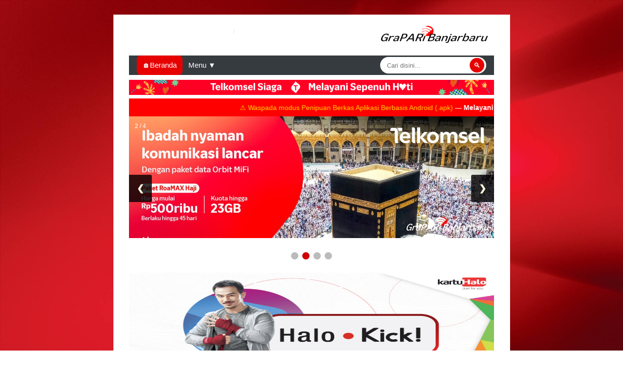

--- FILE ---
content_type: text/html; charset=UTF-8
request_url: https://www.graparibanjarbaru.com/2018/11/paket-baru-halofit-50k-60k-dan-paket.html
body_size: 25731
content:
<!DOCTYPE html>
<HTML amp='amp'>
<head>
<link href='https://www.blogger.com/static/v1/widgets/2944754296-widget_css_bundle.css' rel='stylesheet' type='text/css'/>
<!-- Kata Kunci Otomatis -->
<meta content='Paket baru HaloFit 50k, 60k dan Paket HaloKick 60k' name='keywords'/>
<!-- Kata Kunci Otomatis -->
<meta content='C3168BDE24555BD867EAA35ACCB41C0F' name='msvalidate.01'/>
<script async='async' src='//pagead2.googlesyndication.com/pagead/js/adsbygoogle.js'></script>
<script>
     (adsbygoogle = window.adsbygoogle || []).push({
          google_ad_client: "ca-pub-5978819932905385",
          enable_page_level_ads: true
     });
</script>
<script async='async' custom-element='amp-auto-ads' src='https://cdn.ampproject.org/v0/amp-auto-ads-0.1.js'>
</script>
<meta charset='utf-8'/>
<meta content='width=device-width, initial-scale=1, minimum-scale=1, maximum-scale=1' name='viewport'/>
<meta content='text/html; charset=UTF-8' http-equiv='Content-Type'/>
<meta content='blogger' name='generator'/>
<link href='https://www.graparibanjarbaru.com/favicon.ico' rel='icon' type='image/x-icon'/>
<link href='https://www.graparibanjarbaru.com/2018/11/paket-baru-halofit-50k-60k-dan-paket.html' rel='canonical'/>
<link rel="alternate" type="application/atom+xml" title="GraPARI Banjarbaru - Atom" href="https://www.graparibanjarbaru.com/feeds/posts/default" />
<link rel="alternate" type="application/rss+xml" title="GraPARI Banjarbaru - RSS" href="https://www.graparibanjarbaru.com/feeds/posts/default?alt=rss" />
<link rel="service.post" type="application/atom+xml" title="GraPARI Banjarbaru - Atom" href="https://www.blogger.com/feeds/8794660125898343591/posts/default" />

<link rel="alternate" type="application/atom+xml" title="GraPARI Banjarbaru - Atom" href="https://www.graparibanjarbaru.com/feeds/535920808121380425/comments/default" />
<!--Can't find substitution for tag [blog.ieCssRetrofitLinks]-->
<link href='https://blogger.googleusercontent.com/img/b/R29vZ2xl/AVvXsEil1Xl5tyzRyBzSA2eq_Wb-0wljogz_6m4_MLJt3QpUX6icPLORmS3OClWjkv74Qx_PaZfx3SImrSSGETSkXh44sn_t_RXMMJTteh_VOrf6EMAmGF2z_NWNIhDBBw7PwfFyq8Jqdq7ZM_c/s1600/halokick.jpg' rel='image_src'/>
<meta content='https://www.graparibanjarbaru.com/2018/11/paket-baru-halofit-50k-60k-dan-paket.html' property='og:url'/>
<meta content='Paket baru HaloFit 50k, 60k dan Paket HaloKick 60k' property='og:title'/>
<meta content='&quot;Grapari Banjarbaru&quot; Info Grapari,Layanan Pelanggan,Ganti kartu Hilang,Rusak,Upgrade ke 4G, Layanan Kartu Halo dan Info Produk Telkomsel.' property='og:description'/>
<meta content='https://blogger.googleusercontent.com/img/b/R29vZ2xl/AVvXsEil1Xl5tyzRyBzSA2eq_Wb-0wljogz_6m4_MLJt3QpUX6icPLORmS3OClWjkv74Qx_PaZfx3SImrSSGETSkXh44sn_t_RXMMJTteh_VOrf6EMAmGF2z_NWNIhDBBw7PwfFyq8Jqdq7ZM_c/w1200-h630-p-k-no-nu/halokick.jpg' property='og:image'/>
<title>Paket baru HaloFit 50k, 60k dan Paket HaloKick 60k - GraPARI Banjarbaru</title>
<!-- [ Social Media meta tag ] -->
<meta content='article' property='og:type'/>
<meta content='https://www.graparibanjarbaru.com/2018/11/paket-baru-halofit-50k-60k-dan-paket.html' property='og:url'/>
<meta content='https://blogger.googleusercontent.com/img/b/R29vZ2xl/AVvXsEil1Xl5tyzRyBzSA2eq_Wb-0wljogz_6m4_MLJt3QpUX6icPLORmS3OClWjkv74Qx_PaZfx3SImrSSGETSkXh44sn_t_RXMMJTteh_VOrf6EMAmGF2z_NWNIhDBBw7PwfFyq8Jqdq7ZM_c/s1600/halokick.jpg' property='og:image'/>
<meta content='GraPARI Banjarbaru' property='og:site_name'/>
<meta content='en_US' property='og:locale'/>
<!-- Customize meta tags here -->
<meta content='nBsgbnEIqXa_sf08_s1WGo0beP0MaJOt09BczzzbqRQ' name='google-site-verification'/>
<meta content='BING-META-TAG' name='msvalidate.01'/>
<meta content='ALEXA-META-TAG' name='alexaVerifyID'/>
<style amp-custom='amp-custom'> expr:href='data:blog.url' rel='amphtml'</style>

<!-- <style id='page-skin-1' type='text/css'><!--
/*-----------------------------------------------
Platform: Blogger
Name:     Betapress AMP Blogger Template
Designer: Bloggertheme9
URL:      http://www.bloggertheme9.com
License: Free Version
----------------------------------------------- */
section,nav,article,aside,hgroup,header,footer{display:block}
ol, ul { padding: 0px;  margin: 0; }
ol li { list-style-type: none;  padding:0;  }
ul li { list-style-type: none;  padding: 0;  }
body#layout #header { width: 46%; }
body#layout .main-wrapper {}
body#layout .widget-content { margin: 0; }
#layout #sidebar{display:none;}
body#layout .outer-wrapper, body#layout .ct-wrapper { margin: 0; padding: 0; }
/* Search Box CSS3 */
#search {
position: relative;
float: right;
margin: 5px 10px 5px 10px;
}
li.search {
float: right;
line-height: normal;
}
#search input[type="text"] {
float: left;
background: #444;
height: 30px;
line-height: 30px;
border: 0 none;
font-size: 14px;
font-weight: 400;
width: 200px;
padding: 0 15px;
border-radius: 5px;
color: #fff;
transition: background 0.3s ease-in-out;
}
#search input#search-button {
height: 30px;
line-height: 30px;
background: #0054BB;
border: 1px solid #fff;
float: right;
padding: 0 15px;
cursor: pointer;
color: #fff;
border-radius: 5px;
transition: background 0.3s ease-in-out;
}
#search input#search-button:hover {
background: #003366;
}
#search input[type="text"]:focus {
background-color: #fff;
color: #555;
outline: none;
}
/*make popular post*/
#content-footer{
width:100%;
clear:both
}
#content-footer h2{
color: #333;
text-transform: none;
font-family:  Georgia;
font-size: 16px;
font-weight: 700;
margin-bottom: 0px;
padding: 5px 15px;
}
.bottom-content .PopularPosts ul {
padding: 0;
margin: 0px;
background: #FFF;
overflow:hidden;
}
.bottom-content .PopularPosts ul li {
width: 82px;
padding: 0; margin:0 7px 0;
border: none;
float: left;
list-style: none;
line-height: 1em;
}
.bottom-content .PopularPosts {
background: none!important;
}
.bottom-content .PopularPosts .item-thumbnail img {
width:82px;
height:105px;
padding:0;
}
.bottom-content .PopularPosts .item-title {
padding: 5px 0;
margin:0px 0 10px;
font:bold 11px Georgia;
border-bottom: 1px solid #861519;
clear:both; height: 37px;
overflow: hidden; text-align: center;
}
.bottom-content .PopularPosts .item-title a {
color:#25c;
}
.bottom-content .PopularPosts .item-snippet {
margin:10px 0;
color:#4f4f4f;
}
.bottom-content .section{
margin: 0 5px;
}
/*make popular post*/

--></style>
<style amp-custom='amp-custom'>

/* Content
----------------------------------------------- */

html, body, div, span, applet, object, iframe, h1, h2, h3, h4, h5, h6, p, blockquote, pre, a, abbr, acronym, address, big, cite, code,
del, dfn, em, font, img, ins, kbd, q, s, samp, small, strike, strong, sub, sup, tt, var, dl, dt, dd, ol, ul, li, fieldset, form, label, legend, table, caption, tbody, tfoot, thead, tr, th, td, figure { margin: 0; padding: 0;}
article,aside,details,figcaption,figure,footer,header,hgroup,menu,nav,section {display:block;}
ins{text-decoration:underline}
del{text-decoration:line-through}

table {margin:15px 0; font-family: arial, sans-serif; font-size:13px; border-collapse: collapse; width: 100%;}
td, th {border: 1px solid #eee; text-align: left; padding:8px 10px;}
tr:nth-child(odd) {background: #F4F4F4;}

caption {background: #eee; text-align:center; padding: 4px 10px 4px}
dl {margin: 0 0 20px 0}
dl dt {font-weight: bold}
dd {margin-left: 20px}
pre {margin: 20px 0; white-space: pre}
pre, code, tt {font: 13px 'andale mono', 'lucida console', monospace; line-height: 18px}

blockquote:before, blockquote:after,
q:before, q:after {content: "";}
blockquote, q {quotes: "" "";}
sup{ vertical-align: super; font-size:smaller; }
code{ font-family: 'Courier New', Courier, monospace; font-size:12px; color:#272727; }
a img{border: none;}
ul ul, ol ol { padding: 0; }

ol, ul { padding: 0px;  margin: 0; }
ol li { list-style-type: none;  padding:0;  }
ul li { list-style-type: none;  padding: 0;  }

h1, h2, h3, h4, h5, h6 {color: #444; letter-spacing:0.1px; font-weight:500;font-size: 21px}
<!-- menganti ukuran judul grapari dalam-->

h2{ font-size: 21px; line-height: 27px;}
h3{ font-size: 19px; line-height: 25px;}
h4{ font-size: 17px; line-height: 23px;}
h5, h6{ font-size: 16px; line-height: 22px;}

a{ color: #1F5CA8; outline:none; text-decoration: none; }
a:hover { color: #111; text-decoration:none; }
body{background:url('https://blogger.googleusercontent.com/img/b/R29vZ2xl/AVvXsEhJe7GOgo4syaX-SPNbVb730s5qpqLeBRj_EXTvYcG6jmyNvYHZCJfedCy_YXmJW4RzLQq0RltHO8UqBhOSE2b4F8urhelYwyAV62szbj8YlQ2l81kSq5o5oK_3tZYfs77bRhukzkKjWk6r/s16000/TELKOMSEL_TELKOM_LOCKUP_1.jpg');color: #707070;background-attachment: fixed; height: 100%; background-size:100% 100%; padding: 0; font-family:"Open Sans",sans-serif; font-size: 14px; line-height: 24px; }
.clear { clear:both; float:none; }


.ct-wrapper {padding:0px 0px; background:#fff; max-width:815px; position:relative; margin: 30px auto;}
.outer-wrapper { position: relative; padding:0px 0 }
.header-wrapper {display: inline-block; float: left; padding: 0; width: 100%; -moz-box-sizing: -webkit-border-box; box-sizing: border-box; }
.main-wrapper { width:auto; margin-right:0px; }
#content { box-sizing: border-box; -moz-box-sizing: border-box; -webkit-box-sizing: border-box; position: relative;}
.main-inner-wrap {float:left; position: relative; width:100%;}
.sidebar-wrapper { width:336px; float: right; display:none;}
.container {margin: 0 auto; padding: 0; position: relative; max-width: 750px;}

body#layout #header { width: 46%; }
body#layout .main-wrapper {}
body#layout .widget-content { margin: 0; }
#layout #sidebar{display:none;}
body#layout .outer-wrapper, body#layout .ct-wrapper { margin: 0; padding: 0; }
.ct-wrapper, .crosscol, .post, .sidebar-wrapper, .buzed{overflow:hidden;}

#header{ float:left; margin:30px 0;}
#header-inner{ margin: 0px; padding: 0; }
.titlewrapper{float:left;}

<!-- mengganti ukuran Judul Grapari -->

#header h1, #header h2 {font-size: 20px; font-weight: 100; letter-spacing: 0.8px; line-height: 30px; text-transform: capitalize; font-varient: small-caps;}
#header h1 a, #header h2 a{ color:#ffffff; }
#header h1 a:hover,#header h2 a:hover { color:#777; }
.descriptionwrapper{ border-left: 1px solid #e9e9e9; letter-spacing: 0.4px; font-size:15px; color: #888; float: left; margin: 0 0 0 20px; padding: 5px 0 5px 20px; font-weight:600;}
#header img{ border:0 none; background:none; margin-left:auto;}

code{display:block; background:#443E50; color:#bec3ce; padding:0px 20px 20px; font-family:'Source Code Pro',Menlo,Consolas,Monaco,monospace; font-size:12.6px; white-space:pre; overflow:auto; border-radius: 0 0 3px 3px; margin-bottom:30px;}

.trig{background-color: #fdfdfd; border: 1px solid #efefef; box-shadow: 0 1px 1px rgba(0, 0, 0, 0.075) inset; height: 22px; transition: border 0.2s ease 0s; width: 85px; text-indent:8px; color:#aaa; margin-left:5px;}

.ceez-head{border: 1px solid #e4e4e4; border-radius: 3px 3px 0 0; font-size: 14px; letter-spacing: 1px; padding: 5px 10px; text-transform: uppercase; margin-top:10px;}

.top{padding-top:25px;}

.none{display:none;}

.menu {background:#363B3F; float:left; width:100%; display: block; position:relative;}

.menu li {display: inline-block; position: relative; z-index: 10;}

.menu li:first-child {margin-left: 0;}

.menu li a {font-size: 15px; padding: 12px 15px; font-weight:600; text-decoration: none; display: block; color: #ddd; transition: all 0.2s ease-in-out 0s; }

.menu li a:hover,.menu li:hover>a {color: #fff;}

.social-ico{float:right; display:inline; overflow:hidden; margin: 22px 0 0;}
.social-ico a{background:#f2f2f2; float: left; border: 1px solid #e6e6e6; margin:8px 6px 0 0; font-size: 10px; height: 33px; line-height: 33px; text-align: center; width: 38px;}
.social-ico a:hover{opacity:1}


.social-ico svg {height: 24px; width: 24px; margin-top: 5px;}
.social-ico a path{fill:#a0a0a0;}
.social-ico a:hover.tt1{background:#3B5998;}
.social-ico a:hover.tt2{background:#D64136;}
.social-ico a:hover.tt3{background:#55ACEE;}
.social-ico a:hover.tt4{background:#2ecc71;}

.social-ico a:hover path{fill:#fff;}

.share-but {text-align:center; margin:6px 0;}
.share-but amp-social-share{text-align:center; margin:0 0 0 8px;}
amp-social-share[type="twitter"], 
amp-social-share[type="gplus"], 
amp-social-share[type="facebook"], 
amp-social-share[type="linkedin"], 
amp-social-share[type="pinterest"],
amp-social-share[type="whatsapp"] {
  background-size:25px 25px;
  transition:all .4s ease-out;
}
amp-social-share[type="twitter"] {background-color:#55ACEE;}
amp-social-share[type="gplus"] {background-color:#D64136;}
amp-social-share[type="facebook"] {background-color:#3B5998;}
amp-social-share[type="linkedin"] {background-color:#0077B5}
amp-social-share[type="pinterest"] {background-color:#BD081C}

amp-social-share[type="twitter"]:hover {background-color:#55ACEE;}
amp-social-share[type="gplus"]:hover {background-color:#DC4E41;}
amp-social-share[type="facebook"]:hover {background-color:#3B5998;}
amp-social-share[type="linkedin"]:hover {background-color:#0077B5;}
amp-social-share[type="pinterest"]:hover {background-color:#BD081C;}

.post-body ol,.post-body ul { padding: 10px 0 20px;  margin: 0 0 0 25px;  text-align: left;  }
.post-body ol li { list-style-type: decimal;  padding:0 0 5px;  }
.post-body ul li { list-style-type: square;  padding: 0 0 5px;  }

.whats{display:none;}

.site-color-preloader > div {background: rgba(0, 0, 0, 0) linear-gradient(to right, #ffffff 0px, #ffffff 12.5%, #f2f2f2 12.5%, #e6e6e6 25%, #d9d9d9 25%, #cccccc 37.5%, #bfbfbf 37.5%, #a6a6a6 50%, #a6a6a6 50%, #bfbfbf 62.5%, #cccccc 62.5%, #d9d9d9 75%, #e6e6e6 75%, #f2f2f2 87.5%, #ffffff 87.5%, #ffffff 100%); clear:both; opacity: 0.45; height: 8px; width: 100%;}

.post { margin: 20px 0; padding: 0px 0px; }
.post-title {font-size: 22px; color:#444; font-weight: 500; line-height: 29px; margin: 0px 0 0px;}
.post-title a {color:#444;}
.post-body { padding: 0; margin:0; text-transform: auto; word-wrap:break-word;  }
.post-body img{max-width:100%; height:auto;}
.title-secondary a, .title-secondary{color:#aaa; font-size:13px; color:#909090; margin:5px 0;}
.title-secondary a:hover, .post-title a:hover{color: #1F5CA8;}
.bukshan img, .fuller img{height:100%; width: 100%; transition:all .3s ease-out;}
.bukshan{width:30%; position:relative; margin:3px 20px 3px 0; float:left;}

.fuller{width:100%; margin:0px 0px 15px; display:block;}

blockquote {border-color: #CCCCCC; border-style: dashed; border-width: 2px 0; color: #888; font-style: italic; margin: 10px 0 10px 0; padding:1% 16px 2%;}

.sub-dd {background: #444; border-radius:4px; margin:6px 0 0; float: left; text-align:center; padding:12px 0; width: 100%;}
.sub-dd input{border: 0; background:#303030; font-size: 13.5px; border:0; margin: 0px; padding: 6px 0px; text-align:center; color:#999; width: 88%;}
.sub-dd a{background: #303030; font-size:13px; border-radius:4px; display:inline-block; margin: 8px 0 0; width:82px; height:27px; line-height:27px;}
.sub-dd a:hover{}
.sub-dd h5{font-size:15px; color:#aaa; margin:0 0 12px;}

.crosscol{text-align:center; margin:0px 0 0px;}

.post-body h2, .post-body h3, .post-body h4, .post-body h5, .post-body h6{ margin:6px 0;}

#footer{background:#303030; padding:14px 0 0px; margin:25px 0 0; width:100%; float:left; color:#aaa; }
.footer{width:29.6%; margin:0 14px 10px; float:left;} 
.gazer{margin:0 -14px;}
.footer h3{color:#fff; margin: 0 0 6px;}
.footer li{border-bottom: 1px solid #3c3c3c; margin: 0; padding: 5px 0 5px 5px; text-transform: capitalize;}
.footer li:last-child{border-bottom:none;}

.footer a{color:#aaa;}
.attribution {padding:14px 0; display:block; text-align:center; border-top:1px solid #3c3c3c; }
.attribution a, .footer a:hover{color:#fff;}
.attribution a:hover{color:#ddd;}

#comments{ }


.status-msg-wrap {font-size: 110%; margin: 16px auto; position: relative; width: 90%;}
.status-msg-hidden {padding: 0.3em 0; visibility: hidden;}
.status-msg-bg {background-color: #e9e9e9; opacity: 0.8; position: relative; width: 100%; z-index: 1;}
.status-msg-border {border: 1px solid #bbb; opacity: 0.4; position: relative; width: 100%;}
.status-msg-body {padding: 0.3em 0; position: absolute; text-align: center; width: 100%; z-index: 4;}

h2.date-header, .feed-links{display:none;}

#blog-pager-newer-link{float:left;font-size:100%;border-right:1px solid #eee;}
#blog-pager-older-link{float:right;font-size:100%;border-left:1px solid #eee;}
.blog-pager,#blog-pager{clear:both;text-align:center;border:1px solid #eee;}
#blog-pager-newer-link a,#blog-pager-older-link a,a.home-link{color:#666;transition:all .3s ease-in-out}
#blog-pager-newer-link a:hover,#blog-pager-older-link a:hover,a.home-link:hover{color:#1F5CA8}
a.blog-pager-older-link,a.blog-pager-newer-link,a.home-link{display:block;padding:8px 20px;transition:all .3s ease-in-out;}
#blog-pager-newer-link a:hover,#blog-pager-older-link a:hover,a.home-link:hover,a.home-box:hover,.mobile-desktop-link a.home-link:hover{color:#1F5CA8;}
.mobile-desktop-link a.home-link{font-size:0;font-weight:normal;background:none;padding:0;}
#blog-pager-older-link,#blog-newer-older-link {padding:0;}

.bukshan img:hover{opacity:0.6; }


@media (max-width: 840px) {

.ct-wrapper{margin:0;}
.container{padding:0 16px;}

}


@media (max-width: 800px) {

#header {width: 45%;}
.bukshan{width: 32%;}

}

@media (max-width: 700px) {

#header{width:70%;}
.social-ico{position:absolute; top:0; right:10px;}
.footer{width:28%;}
.whats{display:inline-block;}

}

@media (max-width: 600px) {

}

@media (max-width: 500px) {

.descriptionwrapper{ border-left:0; margin: 0px; padding-left:3px;}
.titlewrapper{float:none;}
.bukshan {width:40%; margin-right:10px;}
.post-title {font-size: 18px; line-height:24px;}
.footer{width:42.2%;}

}


@media (max-width: 400px) {

#header{width: 90%;}
.bukshan {width:;}
.footer{width:92%;}

}

@media (max-width: 340px) {
.social-ico{display:none;}
.footer{width:91%;}

}

@media (max-width: 300px) {

}

@media (max-width: 260px) {
.container{}
.bukshan{width:100%; margin:0 0 10px;}
.footer{width:88%;}

}
</style>
<style amp-boilerplate='amp-boilerplate'>body{-webkit-animation:-amp-start 8s steps(1,end) 0s 1 normal both;-moz-animation:-amp-start 8s steps(1,end) 0s 1 normal both;-ms-animation:-amp-start 8s steps(1,end) 0s 1 normal both;animation:-amp-start 8s steps(1,end) 0s 1 normal both}@-webkit-keyframes -amp-start{from{visibility:hidden}to{visibility:visible}}@-moz-keyframes -amp-start{from{visibility:hidden}to{visibility:visible}}@-ms-keyframes -amp-start{from{visibility:hidden}to{visibility:visible}}@-o-keyframes -amp-start{from{visibility:hidden}to{visibility:visible}}@keyframes -amp-start{from{visibility:hidden}to{visibility:visible}}</style><noscript><style amp-boilerplate='amp-boilerplate'>body{-webkit-animation:none;-moz-animation:none;-ms-animation:none;animation:none}</style></noscript>
<script async='async' src='https://cdn.ampproject.org/v0.js'></script>
<script async='async' custom-element='amp-ad' src='https://cdn.ampproject.org/v0/amp-ad-0.1.js'></script>
<script async='async' custom-element='amp-youtube' src='https://cdn.ampproject.org/v0/amp-youtube-0.1.js'></script>
<script async='async' custom-element='amp-analytics' src='https://cdn.ampproject.org/v0/amp-analytics-0.1.js'></script>
<script async='async' custom-element='amp-social-share' src='https://cdn.ampproject.org/v0/amp-social-share-0.1.js'></script>
<script async='async' custom-element='amp-install-serviceworker' src='https://cdn.ampproject.org/v0/amp-install-serviceworker-0.1.js'></script>
<!--Chating -->
<!-- Subiz <script> (function(s, u, b, i, z){ u[i]=u[i]||function(){ u[i].t=+new Date(); (u[i].q=u[i].q||[]).push(arguments); }; z=s.createElement('script'); var zz=s.getElementsByTagName('script')[0]; z.async=1; z.src=b; z.id='subiz-script'; zz.parentNode.insertBefore(z,zz); })(document, window, 'https://widgetv4.subiz.com/static/js/app.js', 'subiz'); subiz('setAccount', 'acqewpnzuggqeldgapen'); </script> End Subiz -->
<!--Start of Tawk.to Script-->
<script type='text/javascript'>
var Tawk_API=Tawk_API||{}, Tawk_LoadStart=new Date();
(function(){
var s1=document.createElement("script"),s0=document.getElementsByTagName("script")[0];
s1.async=true;
s1.src='https://embed.tawk.to/5c12d12582491369ba9e05c0/default';
s1.charset='UTF-8';
s1.setAttribute('crossorigin','*');
s0.parentNode.insertBefore(s1,s0);
})();
</script>
<!--End of Tawk.to Script-->
<!-- end chat -->
<!-- Membuat responsive table 2 -->
<style type='text/css'>
.table-responsive {
  min-height: .01%;
  overflow-x: auto
}

@media screen and (max-width:767px) {
  .table-responsive {
    width: 100%;
    margin-bottom: 15px;
    overflow-y: hidden;
    -ms-overflow-style: -ms-autohiding-scrollbar;
    border: 1px solid #ddd
  }
  .table-responsive>.table {
    margin-bottom: 0
  }
  .table-responsive>.table>tbody>tr>td,
  .table-responsive>.table>tbody>tr>th,
  .table-responsive>.table>tfoot>tr>td,
  .table-responsive>.table>tfoot>tr>th,
  .table-responsive>.table>thead>tr>td,
  .table-responsive>.table>thead>tr>th {
    white-space: nowrap
  }
  .table-responsive>.table-bordered {
    border: 0
  }
  .table-responsive>.table-bordered>tbody>tr>td:first-child,
  .table-responsive>.table-bordered>tbody>tr>th:first-child,
  .table-responsive>.table-bordered>tfoot>tr>td:first-child,
  .table-responsive>.table-bordered>tfoot>tr>th:first-child,
  .table-responsive>.table-bordered>thead>tr>td:first-child,
  .table-responsive>.table-bordered>thead>tr>th:first-child {
    border-left: 0
  }
  .table-responsive>.table-bordered>tbody>tr>td:last-child,
  .table-responsive>.table-bordered>tbody>tr>th:last-child,
  .table-responsive>.table-bordered>tfoot>tr>td:last-child,
  .table-responsive>.table-bordered>tfoot>tr>th:last-child,
  .table-responsive>.table-bordered>thead>tr>td:last-child,
  .table-responsive>.table-bordered>thead>tr>th:last-child {
    border-right: 0
  }
  .table-responsive>.table-bordered>tbody>tr:last-child>td,
  .table-responsive>.table-bordered>tbody>tr:last-child>th,
  .table-responsive>.table-bordered>tfoot>tr:last-child>td,
  .table-responsive>.table-bordered>tfoot>tr:last-child>th {
    border-bottom: 0
  }
}
</style>
<!-- Membuat responsive table 2 -->
<link href='https://www.blogger.com/dyn-css/authorization.css?targetBlogID=8794660125898343591&amp;zx=ddb226e1-2c13-4f8d-9d53-c125c137de72' media='none' onload='if(media!=&#39;all&#39;)media=&#39;all&#39;' rel='stylesheet'/><noscript><link href='https://www.blogger.com/dyn-css/authorization.css?targetBlogID=8794660125898343591&amp;zx=ddb226e1-2c13-4f8d-9d53-c125c137de72' rel='stylesheet'/></noscript>
<meta name='google-adsense-platform-account' content='ca-host-pub-1556223355139109'/>
<meta name='google-adsense-platform-domain' content='blogspot.com'/>

</head>
<body class='loading' itemscope='itemscope' itemtype='http://schema.org/WebPage'>
<amp-auto-ads data-ad-client='ca-pub-5978819932905385' type='adsense'>
</amp-auto-ads>
<amp-analytics id='analytics1' type='googleanalytics'>
<script type='application/json'>
{
  "vars": {
    "account": "UA-8888888-1"
  },
  "triggers": {
    "trackPageview": {
      "on": "visible",
      "request": "pageview"
    }
  }
}
</script>
</amp-analytics>
<div class='ct-wrapper'>
<div class='container'>
<div id='navigation'>
<div class='header-inner-wrap' style='text-align:through ;'>
<div class='header section' id='header'><div class='widget Header' data-version='1' id='Header1'>
<div id='header-inner'>
<div class='titlewrapper'>
<h2 class='title'>
<a href='https://www.graparibanjarbaru.com/' itemprop='url' title='GraPARI Banjarbaru'>
<span itemprop='name'>GraPARI Banjarbaru</span>
</a>
</h2>
</div>
<div class='descriptionwrapper'>
<p class='description'><span>
</span></p>
</div>
</div>
</div></div>
</div>
<div class='social-ico'>
<amp-img height='50' src='https://blogger.googleusercontent.com/img/b/R29vZ2xl/AVvXsEhsO5Hsuk29a5m5okRKPWKk8WPgf-aRizfNkz7y467Dt19RWOF-TuoA1F2YWtuf0aom93oILaawyAtysTPDmeMx9XwBOe1KQqv1fNEtpzL1ExKZAwsR1pa0lqENE832ygDRnLWTq_9NCLRX/h83/logoGrapariBjbupdate.png' width='250'></amp-img>
<!-- Social Profile Icons <div class='line-it-button' data-lang='en' data-type='share-a' data-url='http://www.graparibanjarbaru.com/' style='display: none;'/> <script async='async' defer='defer' src='https://d.line-scdn.net/r/web/social-plugin/js/thirdparty/loader.min.js'/> <a class='tt1' href='YOUR-FACEBOOK-URL' target='_blank' title='Like us'> <svg viewBox='0 0 512 512'><path d='M211.9 197.4h-36.7v59.9h36.7V433.1h70.5V256.5h49.2l5.2-59.1h-54.4c0 0 0-22.1 0-33.7 0-13.9 2.8-19.5 16.3-19.5 10.9 0 38.2 0 38.2 0V82.9c0 0-40.2 0-48.8 0 -52.5 0-76.1 23.1-76.1 67.3C211.9 188.8 211.9 197.4 211.9 1'/></svg> </a> <a class='tt3' href='YOUR-TWITTER-URL' target='_blank' title='Twitter'> <svg viewBox='0 0 512 512'><path d='M210.8 80.3c-2.3 18.3-6.4 33.4-12.4 45.2 -6 11.9-13.9 22-23.9 30.5 -9.9 8.5-21.8 14.9-35.7 19.5v50.6h38.9v124.5c0 16.2 1.7 28.6 5.1 37.1 3.4 8.5 9.5 16.6 18.3 24.2 8.8 7.6 19.4 13.4 31.9 17.5 12.5 4.1 26.8 6.1 43 6.1 14.3 0 27.6-1.4 39.9-4.3 12.3-2.9 26-7.9 41.2-15v-55.9c-17.8 11.7-35.7 17.5-53.7 17.5 -10.1 0-19.1-2.4-27-7.1 -5.9-3.5-10-8.2-12.2-14 -2.2-5.8-3.3-19.1-3.3-39.7v-91.1H345.5v-55.8h-84.4v-90H210.8z'/></svg> </a> -->
<!-- <a class='tt2' href='YOUR-GOOGLE+-URL' target='_blank' title='Add to Circle'> <svg viewBox='0 0 512 512'><path d='M179.7 237.6L179.7 284.2 256.7 284.2C253.6 304.2 233.4 342.9 179.7 342.9 133.4 342.9 95.6 304.4 95.6 257 95.6 209.6 133.4 171.1 179.7 171.1 206.1 171.1 223.7 182.4 233.8 192.1L270.6 156.6C247 134.4 216.4 121 179.7 121 104.7 121 44 181.8 44 257 44 332.2 104.7 393 179.7 393 258 393 310 337.8 310 260.1 310 251.2 309 244.4 307.9 237.6L179.7 237.6 179.7 237.6ZM468 236.7L429.3 236.7 429.3 198 390.7 198 390.7 236.7 352 236.7 352 275.3 390.7 275.3 390.7 314 429.3 314 429.3 275.3 468 275.3'/></svg> </a> <a class='tt4' href='SUBSCRIBE-EMAIL' target='_blank' title='Email'> <svg viewBox='0 0 512 512'><path d='M101.3 141.6v228.9h0.3 308.4 0.8V141.6H101.3zM375.7 167.8l-119.7 91.5 -119.6-91.5H375.7zM127.6 194.1l64.1 49.1 -64.1 64.1V194.1zM127.8 344.2l84.9-84.9 43.2 33.1 43-32.9 84.7 84.7L127.8 344.2 127.8 344.2zM384.4 307.8l-64.4-64.4 64.4-49.3V307.8z'/></svg> </a> -->
</div>
<nav class='main-nav' itemscope='itemscope' itemtype='http://schema.org/SiteNavigationElement' role='navigation'>
<ul class='menu'>
<!-- Customize Navigation Menu Here -->
<li class='home'><a href='https://www.graparibanjarbaru.com/'>🏠Beranda</a></li>
<!-- Menu dropdown -->
<li class='dropdown'>
<a href='#'>Menu &#9660;</a>
<ul class='submenu'>
<li class='has-submenu'>
<a href='#'>📌Tutorial MyGraPARI &#10148;</a>
<ul class='submenu'>
<li><a href='https://drive.google.com/file/d/1ADGXzqhkcZG28yZqnJHDzC_st8SvWcr1/view'>🟡Cara Bayar Tagihan Halo dan Indihome via Mesin MyGraPARI</a></li>
<li><a href='https://drive.google.com/file/d/1A6D_5nDVBBBfZ8PliZR1btJmmDUOfMq5/view'>🟡Cara Ganti Kartu via Mesin MyGraPARI</a></li>
<li><a href='https://drive.google.com/file/d/1AHHgAs-hccCdVY7u-yBXjCo6x4GaQNZk/view'>🟡Cara Pasang baru Kartu Halo via Mesin MyGraPARI</a></li>
<li><a href='https://drive.google.com/file/d/1IS9Ms2thqipqonHNj56OBkcGZ5LWmWxO/view'>🟡Cara Beli Pulsa di MyGraPARI</a></li>
</ul>
</li>
<li><a href='https://drive.google.com/file/d/1m1fTzqcaUSu_usDUdr7yOGy_vvMCDsEJ/view?usp=sharing'>📌Cara Lapor Gangguan IndiHome</a></li>
<li><a href='/p/katalog-produk-telkomsel.html#google_vignette'>📌Kumpulan Brosur Telkomsel</a></li>
<li><a href='/p/promo.html'>📌Promo Terbaru</a></li>
</ul>
</li>
<!-- Menu dropdown -->
<!-- <li><a href='https://www.graparibanjarbaru.com/p/katalog-produk-telkomsel.html' itemprop='url'><span itemprop='name'>Katalog</span></a></li> <li><a href='http://www.graparibanjarbaru.com/search/label/%23KartuHalo' itemprop='url'><span itemprop='name'>Kartu Halo</span></a></li> <li><a href='#' itemprop='url'><span itemprop='name'>Humor</span></a></li> <li><a href='#' itemprop='url'><span itemprop='name'>Social</span></a></li> <li><a href='#' itemprop='url'><span itemprop='name'>Venture</span></a></li> -->
<!-- Menu pencarian -->
<li class='search search-menu'>
<form action='/search' id='search' method='get'>
<input name='q' placeholder='Cari disini...' type='text'/>
<button aria-label='Cari' type='submit'>
      🔍
    </button>
</form>
</li>
<!-- Penutup Pencarian -->
<!-- penutup pencarian dengan adsense -->
<!-- <li class='search'> <form action='http://www.graparibanjarbaru.com/p/hasil-pencarian.html' id='search' method='get'> <input name='cx' type='hidden' value='partner-pub-5978819932905385:5674672394'/> <input name='cof' type='hidden' value='FORID:10'/> <input name='ie' type='hidden' value='ISO-8859-1'/> <input name='q' placeholder='Cari disini...' size='20' type='text'/> <input id='search-button' type='submit' value='Cari'/> </form> </li> -->
</ul>
</nav>
</div>
<div class='site-color-preloader'></div>
<!-- ================= HEADER PROMO (NO MARQUEE) ================= -->
<div class='header-promo'>
<!-- BANNER PANJANG -->
<div class='banner-panjang'>
<a href='https://www.telkomsel.com'>
<img alt='Promo Telkomsel' src='https://blogger.googleusercontent.com/img/b/R29vZ2xl/AVvXsEjDM-9mY9JqUpEKsq6ZIQF8IBQC9uPSjAUU4j67_li6lO79fAiII6UCytTbsKnYhx-q_p0-GdaTQOMH5Tcq-06_cfDshw7N6vImwMpVb1ZuzK5H-FbhlA3insu8m9-zyavy8ThETW5HOQjawUCb6j0pKaPvWbNjmZvvTWO4iRROfLGCWULYkRHzf2DF_ixN/s16000/TSEL-Naru%202025_Banner%20Web_1440x60.png'/>
</a>
</div>
<!-- TEXT SCROLLER MODERN (CLICKABLE) -->
<div class='promo-ticker'>
<div class='promo-track'>
<span>
<a href='https://www.graparibanjarbaru.com/2023/03/beberapa-hal-yang-perlu-di-perhatikan.html'>
        &#9888;&#65039; Waspada modus Penipuan Berkas Aplikasi Berbasis Android (.apk)
      </a>
      &#8212; Melayani Upgrade 4G, Ganti Kartu Hilang/Rusak, Pembelian Paket Internet Murah, 
      Pasang Baru Telkomsel Halo
    </span>
</div>
</div>
</div>
<!-- =============== END HEADER PROMO =============== -->
<!-- banner -->
<div class='container'>
<div class='slides'>
<div class='content-slide'>
<div class='imgslide fade'>
<div class='numberslide'>1 / 4</div>
<a href='https://www.telkomsel.com/fmc-indihome/sobat-indihome?refcode=RCTSEL'>
<img alt='Advertisement' src='https://blogger.googleusercontent.com/img/b/R29vZ2xl/AVvXsEgJwXpl5ikLhmOKYkV58qDmLS1O8XU8-QxLn8vgbT0vQP0eqzsjGaCKvkBnLmuiAsFsYSn8BozagfG6pN1lErgIDn48An7tuW_GAHV6EOssB5AnMgAhFj_Vo8YLH5Kw7gCrfKIP-85WvV6M0v4Oaj1Ev7BddNn88P0bQ-04EDjUnWFFfHKOO1n7feOSDr-O/s1500/PasangIH.jpg'/>
</a>
</div>
<div class='imgslide fade'>
<div class='numberslide'>2 / 4</div>
<a href='https://www.graparibanjarbaru.com/2023/03/apa-itu-orbit-mifi-telkomsel-dan.html'>
<img alt='Advertisement' src='https://blogger.googleusercontent.com/img/b/R29vZ2xl/AVvXsEhhyuplnyUkMcfWQnJogmzdjbZXEo4cgECvnuoPSDLDeRCsL0xHSkdHp_ov8x3FTuqIMG9-IEWyMuMuZtqj5a56HBy0cBgrs2ndMDQ1qaZSY1XqaGsLlGjiNldnsJwElyKET5mPIzxGfPdOrjQg47hcAI1DVgmJD37bzGinMjP6C2n-HRrOiJy8sIWMUtTn/s1500/Mifi%20Umroh.jpg'/>
</a>
</div>
<div class='imgslide fade'>
<div class='numberslide'>3 / 4</div>
<a href='https://www.graparibanjarbaru.com/2025/01/kartu-hangus-sudah-lewat-masa-tenggang.html'>
<img alt='Advertisement' src='https://blogger.googleusercontent.com/img/b/R29vZ2xl/AVvXsEjSOY-WfF7tmonDb1sYTtkx7wRDPbEfw8Yy37_q-Z4uqC1pf6Uk3dXdxunhisBbACexwqNzCNmZt6mn41xnevbAUkK9YpiT21EWlDHN0reXXddk0g8-PL_7S_uHcrhgTaZ-lxai5eIuCqq0kkthRDQBiNLzWGk9-hg3CTsuRLQx1BaflLy4kEmGpIYfBRoi/s1502/Reaktivasi%20Prepaid.jpg'/>
</a>
</div>
<div class='imgslide fade'>
<div class='numberslide'>4 / 4</div>
<a href='https://www.graparibanjarbaru.com/2024/06/dapatkan-youtube-premium-dan-netflix.html'>
<img alt='Advertisement' src='https://blogger.googleusercontent.com/img/b/R29vZ2xl/AVvXsEj1nzxoBLvvfSRXdYnxBStxsxe7cdjdz5yR5JCeGiUHnJ3LufUIYtkNQ2k-1GFPS0oiPDJnTXn7HXpdaEATFVdJWMhf9beqi5CCzRBkFCuixqAROFy7PmLbzLFWrXwY1xzIHb-Jlc4R4tOQVI90cnioxpijs7nXusIvrEK9LoI1GXhypVneOwBKZV7t98yg/s1502/Halo+%20Bold.jpg'/>
</a>
</div>
</div>
<a class='prev' onclick='plusSlides(-1)'>&#10094;</a>
<a class='next' onclick='plusSlides(1)'>&#10095;</a>
</div>
<div class='page'>
<span class='dot' onclick='currentSlide(1)'></span>
<span class='dot' onclick='currentSlide(2)'></span>
<span class='dot' onclick='currentSlide(3)'></span>
<span class='dot' onclick='currentSlide(4)'></span>
</div>
</div>
<style>
  /* Slideshow container */
  .content-slide {
    position: relative;
    overflow: hidden;
    width: 100%;
  }

  .imgslide {
    display: none;
    text-align: center;
  }

  .imgslide img {
    width: 100%; /* Atur lebar gambar menjadi 100% */
    height: auto; /* Atur tinggi gambar agar sesuai dengan aspek rasio */
  }

  .imgslide.fade {
    animation: fade 1.5s;
  }

  .slides {
    display: flex;
    transition: transform 0.5s ease;
  }

  @keyframes fade {
    from {
      opacity: 0.4;
    }

    to {
      opacity: 1;
    }
  }

  .content-slide .numberslide {
    color: #ffffff;
    font-size: 12px;
    padding: 8px 12px;
    position: absolute;
    top: 0;
  }

  .prev,
  .next {
    cursor: pointer;
    position: absolute;
    top: 40%;
    width: auto;
    padding: 16px;
    color: rgb(255, 254, 224);
    font-weight: bold;
    font-size: 18px;
    transition: 0.6s ease;
    border-radius: 0 3px 3px 0;
    user-select: none;
    background-color: rgba(0, 0, 0, 0.8);
  }

  .next {
    right: 0;
    border-radius: 3px 0 0 3px;
  }

  .prev:hover,
  .next:hover {
    background-color: rgba(255, 255, 255, 0.8);
    color: rgb(0, 0, 0);
  }

  .page {
    text-align: center;
    padding-top: 20px;
  }

  .dot {
    cursor: pointer;
    height: 15px;
    width: 15px;
    margin: 0 2px;
    background-color: #bbb;
    display: inline-block;
    transition: background-color 0.6s ease;
    border-radius: 50%;
  }

  .dot.active,
  .dot:hover {
    background-color: #ce0000;
  }
a:hover, button:hover, input[type=submit]:hover, input[type=reset]:hover, input[type=button]:hover{
    opacity:0.9;
}
  /* Struktur dasar submenu */
/* Submenu utama */
.menu li.dropdown {
  position: relative;
}

.menu li.dropdown .submenu {
  display: none;
  position: absolute;
  background: #fff;
  padding: 0;
  margin: 0;
  border: 1px solid #ccc;
  box-shadow: 0 2px 8px rgba(0,0,0,0.1);
  min-width:100px;
  z-index: 1000;
}
.menu li.dropdown .submenu li a {
  color: #333; /* Ganti dari putih ke abu tua atau hitam */
  white-space: normal;       /* Izinkan teks membungkus baris */
  width: auto;               /* Biarkan lebar menyesuaikan isi */
  max-width: 200px;          /* Batasi agar tidak terlalu panjang */
  display: block;            /* Pastikan tampil penuh */
  padding: 8px 16px;
  font-size: 14px;
  font-weight: 400;
  color: #333;
  white-space: nowrap;
  overflow: hidden;
  text-overflow: ellipsis;

}

.menu li.dropdown:hover > .submenu {
  display: block;
}

/* Sub-sub-menu */
.menu li.has-submenu {
  position: relative;
}

.menu li.has-submenu:hover > .submenu {
  display: block;
}

.menu li.has-submenu > .submenu {
  display: none;
  position: absolute;
  left: 100%;
  top: 0;
  background: #fff;
  border: 1px solid #ccc;
  min-width: 200px;
  z-index: 1000;
}

/* Pastikan sub-sub-menu hanya muncul saat hover di item 'Tutorial' */
.menu li.dropdown .submenu > li:hover > .submenu {
  display: block;
}

/* Saat hover pindah ke item lain, sub-sub-menu otomatis hilang */
.menu li.dropdown .submenu > li:not(:hover) > .submenu {
  display: none;
}
.menu li.dropdown .submenu li:hover {
  background: #f0f0f0; /* latar hover terang */
}

.menu li.dropdown .submenu li:hover a {
  color: #e60000; /* teks berubah jadi merah saat hover */
}
/* Tambahkan panah di semua item saat hover
.menu li.dropdown .submenu li:hover::after {
  content: &#10148;; /* langsung pakai karakter, bukan entity */
  float: right;
  color: #e60000;
}
   */
/* Header promo menyatu */
.header-promo {
  background: #2596be;
  margin-top: 5px; /* jarak dari navigasi */
}

/* Banner panjang */
.banner-panjang img {
  width: 100%;
  height: auto;
  margin-top: 10px;
}

/* Tulisan berjalan DITURUNKAN */
.header-promo marquee {
  display: block;
  background: #2596be;
  color: #ffffff;
  padding: 10px 12px 6px; /* &#11013; ini yang menurunkan teks */
  margin-top: 0px;       /* &#11013; jarak dari banner */
  line-height: 1.4;
  font-weight: 500;
}

/* Link marquee */
.header-promo marquee a {
  color: #ffffff;
  text-decoration: none;
  font-weight: 600;
}
/* Ticker container */
.promo-ticker {
  overflow: hidden;
  background: #ff0000;
  border-top: 1px solid rgba(255,255,255,.25);
  height: 36px;
  display: flex;
  align-items: center;
}

/* Text animation */
.promo-track {
  white-space: nowrap;
  display: inline-block;
  padding-left: 100%;
  animation: promo-scroll 22s linear infinite;
}

.promo-track span {
  color: #ffffff;
  font-size: 14px;
  font-weight: 600;
}

/* Pause on hover */
.promo-ticker:hover .promo-track {
  animation-play-state: paused;
}

/* Keyframes */
@keyframes promo-scroll {
  0%   { transform: translateX(0); }
  100% { transform: translateX(-100%); }
}
  
/* Link di promo ticker = KUNING */
.promo-track a {
  color: #FFD700; /* kuning */
  font-weight: 500;
  text-decoration: none;
}

/* Hover effect */
.promo-track a:hover {
  color: #FFC107;
  text-decoration: underline;
}

/* Teks biasa tetap PUTIH */
.promo-track span {
  color: #ffffff;
}
/* ======================
   NAVIGATION MENU FINAL
   ====================== */

.main-nav {
  background: #74797d;
  width: 100%;
  margin: 0 auto;
  border-radius: 0;
  position: relative;
}
#outer-wrapper,
.outer-wrapper,
.content-wrapper,
.main-wrapper {
  max-width: 100%;
}

/* MENU BAR */
.main-nav .menu {
  display: flex;
  align-items: center;
  gap: 8px;
  padding: 0;
}

/* ITEM MENU */
.main-nav .menu > li {
  position: relative;
}
  
.main-nav .menu li.search-menu {
  margin-left: auto; /* INI YANG MENDORONG KE KANAN */
}

.main-nav .menu > li > a {
  color: #ffffff;
  padding: 8px 12px;
  font-weight: 200;
  border-radius: 8px;
  display: block;
  transition: all .25s ease;
}

.main-nav .menu > li > a:hover {
  background: #e60000;
}

/* AKTIF */
.main-nav li.home > a {
  background: #e60000;
  margin-left: 16px;
}

/* SUBMENU */
.main-nav .submenu {
  display: none;
  position: absolute;
  top: 100%;
  left: 0;
  background: #ffffff;
  min-width: 280px;
  padding: 8px;
  border-radius: 10px;
  box-shadow: 0 10px 30px rgba(0,0,0,.15);
  z-index: 999;
}

.main-nav li:hover > .submenu {
  display: block;
}

/* ITEM SUBMENU */
.main-nav .submenu li {
  position: relative;
}

.main-nav .submenu li a {
  display: block;
  padding: 10px 12px;
  color: #333;
  font-size: 14px;
  border-radius: 6px;
}

.main-nav .submenu li a:hover {
  background: #ffecec;
  color: #e60000;
}

/* SUB-SUB MENU */
.main-nav .submenu .submenu {
  top: 0;
  left: 100%;
  margin-left: 6px;
}
/* Posisi search ke kanan tapi agak ke kiri */
.main-nav .menu li.search-menu {
  margin-left: auto;
  margin-right: 16px;
}

/* Form wrapper */
.main-nav .search-menu form {
  display: flex;
  align-items: center;
  background: #ffffff;
  border-radius: 20px;
  padding: 2px 4px;
}

/* Input text */
.main-nav .search-menu input[type="text"] {
  border: none;
  outline: none;
  padding: 6px 10px;
  border-radius: 20px;
  font-size: 13px;
  width: 160px;
}

/* Tombol icon */
.main-nav .search-menu button {
  background: #e60000;
  border: none;
  color: #ffffff;
  width: 30px;
  height: 30px;
  border-radius: 50%;
  cursor: pointer;
  font-size: 14px;
  display: flex;
  align-items: center;
  justify-content: center;
}

/* Hover */
.main-nav .search-menu button:hover {
  background: #c40000;
}


</style>
<!-- banner -->
<div class='clear'></div>
<div class='outer-wrapper'>
<div class='main-wrapper'>
<div class='main-inner-wrap'>
<div class='main section' id='main'><div class='widget Blog' data-version='1' id='Blog1'>
<div class='blog-posts hfeed'>

          <div class="date-outer">
        

          <div class="date-posts">
        
<div class='post-outer'>
<article class='post hentry' itemscope='itemscope' itemtype='http://schema.org/Blog'>
<meta content='https://blogger.googleusercontent.com/img/b/R29vZ2xl/AVvXsEil1Xl5tyzRyBzSA2eq_Wb-0wljogz_6m4_MLJt3QpUX6icPLORmS3OClWjkv74Qx_PaZfx3SImrSSGETSkXh44sn_t_RXMMJTteh_VOrf6EMAmGF2z_NWNIhDBBw7PwfFyq8Jqdq7ZM_c/s1600/halokick.jpg' itemprop='image'/>
<div class='fuller'><amp-img height='260' layout='responsive' src='https://blogger.googleusercontent.com/img/b/R29vZ2xl/AVvXsEil1Xl5tyzRyBzSA2eq_Wb-0wljogz_6m4_MLJt3QpUX6icPLORmS3OClWjkv74Qx_PaZfx3SImrSSGETSkXh44sn_t_RXMMJTteh_VOrf6EMAmGF2z_NWNIhDBBw7PwfFyq8Jqdq7ZM_c/s1600/halokick.jpg' width='780'></amp-img></div>
<div class='post-inner'>
<h1 class='post-title entry-title' itemprop='headline'>
Paket baru HaloFit 50k, 60k dan Paket HaloKick 60k
</h1>
<div class='title-secondary'>
<span class='post-author vcard'>
</span>
<span class='post-timestamp'>
</span>
</div>
<div class='post-header'>
<div class='post-header-line-1'></div>
</div>
<div class='post-body entry-content' id='post-body-535920808121380425'>
<div style="text-align: justify;">
<noscript>
<a href="https://blogger.googleusercontent.com/img/b/R29vZ2xl/AVvXsEil1Xl5tyzRyBzSA2eq_Wb-0wljogz_6m4_MLJt3QpUX6icPLORmS3OClWjkv74Qx_PaZfx3SImrSSGETSkXh44sn_t_RXMMJTteh_VOrf6EMAmGF2z_NWNIhDBBw7PwfFyq8Jqdq7ZM_c/s1600/halokick.jpg" imageanchor="1" style="margin-left: 1em; margin-right: 1em;"><img border="0" data-original-height="450" data-original-width="800" src="https://blogger.googleusercontent.com/img/b/R29vZ2xl/AVvXsEil1Xl5tyzRyBzSA2eq_Wb-0wljogz_6m4_MLJt3QpUX6icPLORmS3OClWjkv74Qx_PaZfx3SImrSSGETSkXh44sn_t_RXMMJTteh_VOrf6EMAmGF2z_NWNIhDBBw7PwfFyq8Jqdq7ZM_c/s1600/halokick.jpg" /></a></noscript>
<br />
<div class="MsoNormal" style="line-height: normal; margin-bottom: 8.65pt; text-align: justify;">
<span style="mso-bidi-font-weight: normal;"><span style="font-family: &quot;arial&quot; , &quot;sans-serif&quot;; font-size: 13.5pt;">Sekarang&nbsp; </span></span><b style="mso-bidi-font-weight: normal;"><span style="font-family: &quot;arial&quot; , &quot;sans-serif&quot;; font-size: 13.5pt;">Kartu Halo</span></b><span style="mso-bidi-font-weight: normal;"><span style="font-family: &quot;arial&quot; , &quot;sans-serif&quot;; font-size: 13.5pt;"> memiliki varian baru yang lebih menarik, mulai dari 50rb perbulan bisa menikmati gratis nelpon sampai <b>400 menit</b> ke sesama Telkomsel, dan dengan 60rb perbulan bisa mendapatkan kuota data <b>11GB</b>*<b>+5GB</b>**All Net perbulan.</span></span><br />
<a name="more"></a><br />
<span style="mso-bidi-font-weight: normal;"><span style="font-family: &quot;arial&quot; , &quot;sans-serif&quot;; font-size: 13.5pt;">
<script async="" src="//pagead2.googlesyndication.com/pagead/js/adsbygoogle.js"></script>
<!-- text 03112018 -->
<ins class="adsbygoogle" data-ad-client="ca-pub-5978819932905385" data-ad-slot="4609895983" style="display: inline-block; height: 100px; width: 320px;"></ins>
<script>
(adsbygoogle = window.adsbygoogle || []).push({});
</script>
</span></span><b style="mso-bidi-font-weight: normal;"><span style="font-family: &quot;arial&quot; , &quot;sans-serif&quot;; font-size: 13.5pt;"></span></b></div>
<div class="MsoNormal" style="line-height: normal; margin-bottom: 8.65pt; text-align: justify;">
<b style="mso-bidi-font-weight: normal;"><span style="font-family: &quot;arial&quot; , &quot;sans-serif&quot;; font-size: 13.5pt;">Paket
baru <u>HaloFit 50k,</u> <u>60k</u> dan <u>Paket HaloKick 60k</u></span></b><span style="font-family: &quot;arial&quot; , &quot;sans-serif&quot;; font-size: 13.5pt;">
ditargetkan baik untuk pelanggan baru maupun pelanggan eksisting kartuHalo yang
belum memiliki paket data atau combo berlangganan (</span><i><span style="font-family: &quot;arial&quot; , &quot;sans-serif&quot;; font-size: 13.5pt;">monthly fee</span></i><span style="font-family: &quot;arial&quot; , &quot;sans-serif&quot;; font-size: 13.5pt;">) baik di area non-4G network coverage maupun area 4G
network coverage.</span><span style="font-family: &quot;arial&quot; , &quot;sans-serif&quot;; font-size: 10.5pt;"></span></div>
<div class="MsoNormal" style="line-height: normal; margin-bottom: 8.65pt; text-align: justify;">
<span style="font-family: &quot;arial&quot; , &quot;sans-serif&quot;; font-size: 13.5pt;">Selanjutnya, pelanggan dapat
menikmati extra kuota data atau voice yang berlaku selama 6 bulan sejak paket
diaktifkan sebagai benefit tambahan untuk pelanggan baru dan pelanggan
eksisting (</span><i><span style="font-family: &quot;arial&quot; , &quot;sans-serif&quot;; font-size: 13.5pt;">non
bundle package user</span></i><span style="font-family: &quot;arial&quot; , &quot;sans-serif&quot;; font-size: 13.5pt;">).</span><span style="font-family: &quot;arial&quot; , &quot;sans-serif&quot;; font-size: 10.5pt;"></span></div>
<div class="MsoNormal" style="line-height: normal; margin-bottom: 8.65pt; text-align: justify;">
<script async="" src="//pagead2.googlesyndication.com/pagead/js/adsbygoogle.js"></script>
<!-- text 03112018 -->
<br />
<ins class="adsbygoogle" data-ad-client="ca-pub-5978819932905385" data-ad-slot="4609895983" style="display: inline-block; height: 100px; width: 320px;"></ins><script>
(adsbygoogle = window.adsbygoogle || []).push({});
</script>
</div>
<div class="MsoNormal" style="line-height: normal; margin-bottom: 8.65pt; text-align: justify;">
<b><span style="color: red; font-family: &quot;arial&quot; , &quot;sans-serif&quot;; font-size: 13.5pt;">SPESIFIKASI
LAYANAN</span></b><span style="font-family: &quot;arial&quot; , &quot;sans-serif&quot;; font-size: 10.5pt;"></span></div>
<ol start="1" type="1">
</ol>
<b><span style="color: red; font-family: &quot;arial&quot; , &quot;sans-serif&quot;; font-size: 13.5pt;">1. Paket HaloFit 50k
     &amp; 60k</span></b><br />
<ol start="1" type="1">
</ol>
<span style="font-family: &quot;arial&quot; , &quot;sans-serif&quot;; font-size: 13.5pt;">Berikut value dan benefit yang didapatkan dari Paket baru
HaloFit 50k &amp; 60k:</span></div>
<table border="0" cellpadding="0" cellspacing="0" class="MsoNormalTable" style="border-collapse: collapse; height: 20px;">
 <tbody>
<tr style="mso-yfti-firstrow: yes; mso-yfti-irow: 0;">
  <td style="background: rgb(239, 33, 15) none repeat scroll 0% 0%; border: 1pt solid black; padding: 0cm; text-align: center; width: 63.65pt;" width="85"><div class="MsoNormal" style="line-height: normal; margin-bottom: 0cm; word-break: break-all;">
<b><span style="color: white; font-family: &quot;times new roman&quot; , &quot;serif&quot;; font-size: 12.0pt;">Paket</span></b><br />
<b><span style="color: white; font-family: &quot;times new roman&quot; , &quot;serif&quot;; font-size: 12.0pt;">HaloFit</span></b></div>
</td>
  <td style="background: rgb(239, 33, 15) none repeat scroll 0% 0%; border: 1pt solid black; padding: 0cm; text-align: center; width: 77.95pt;" width="104"><div class="MsoNormal" style="line-height: normal; margin-bottom: 0cm; word-break: break-all;">
<b><span style="color: white; font-family: &quot;times new roman&quot; , &quot;serif&quot;; font-size: 12.0pt;">Monthly</span></b><br />
<b><span style="color: white; font-family: &quot;times new roman&quot; , &quot;serif&quot;; font-size: 12.0pt;">Fee</span></b></div>
</td>
  <td style="background: rgb(239, 33, 15) none repeat scroll 0% 0%; border: 1pt solid black; padding: 0cm; text-align: center; width: 92.15pt;" width="123"><div class="MsoNormal" style="line-height: normal; margin-bottom: 0cm; word-break: break-all;">
<b><span style="color: white; font-family: &quot;times new roman&quot; , &quot;serif&quot;; font-size: 12.0pt;">Voice</span></b><br />
<b><span style="color: white; font-family: &quot;times new roman&quot; , &quot;serif&quot;; font-size: 12.0pt;">Onnet</span></b></div>
</td>
  <td style="background: rgb(239, 33, 15) none repeat scroll 0% 0%; border: 1pt solid black; padding: 0cm; text-align: center; width: 70.9pt;" width="95"><div class="MsoNormal" style="line-height: normal; margin-bottom: 0cm; word-break: break-all;">
<b><span style="color: white; font-family: &quot;times new roman&quot; , &quot;serif&quot;; font-size: 12.0pt;">SMS</span></b><br />
<b><span style="color: white; font-family: &quot;times new roman&quot; , &quot;serif&quot;; font-size: 12.0pt;">Onnet</span></b></div>
</td>
  <td style="background: rgb(239, 33, 15) none repeat scroll 0% 0%; border: 1pt solid black; padding: 0cm; text-align: center; width: 127.55pt;" width="170"><div class="MsoNormal" style="line-height: normal; margin-bottom: 0cm; word-break: break-all;">
<b><span style="color: white; font-family: &quot;times new roman&quot; , &quot;serif&quot;; font-size: 12.0pt;">Data</span></b><br />
<b><span style="color: white; font-family: &quot;times new roman&quot; , &quot;serif&quot;; font-size: 12.0pt;">All Net</span></b></div>
</td>
 </tr>
<tr style="mso-yfti-irow: 1;">
  <td style="border-top: none; border: solid black 1.0pt; mso-border-alt: solid black .75pt; mso-border-top-alt: solid black .75pt; padding: 0cm 0cm 0cm 0cm; width: 63.65pt;" width="85"><div class="MsoNormal" style="line-height: normal; margin-bottom: .0001pt; margin-bottom: 0cm; text-align: justify; word-break: break-all;">
<span style="font-family: &quot;times new roman&quot; , &quot;serif&quot;; font-size: 12.0pt;">Fit
  50K</span></div>
</td>
  <td style="border-bottom: solid black 1.0pt; border-left: none; border-right: solid black 1.0pt; border-top: none; mso-border-alt: solid black .75pt; mso-border-left-alt: solid black .75pt; mso-border-top-alt: solid black .75pt; padding: 0cm 0cm 0cm 0cm; width: 77.95pt;" width="104"><div class="MsoNormal" style="line-height: normal; margin-bottom: .0001pt; margin-bottom: 0cm; text-align: justify; word-break: break-all;">
<span style="font-family: &quot;times new roman&quot; , &quot;serif&quot;; font-size: 12.0pt;">&nbsp;Rp.50,000,-</span></div>
</td>
  <td style="border-bottom: solid black 1.0pt; border-left: none; border-right: solid black 1.0pt; border-top: none; mso-border-alt: solid black .75pt; mso-border-left-alt: solid black .75pt; mso-border-top-alt: solid black .75pt; padding: 0cm 0cm 0cm 0cm; width: 92.15pt;" width="123"><div class="MsoNormal" style="line-height: normal; margin-bottom: .0001pt; margin-bottom: 0cm; text-align: justify; word-break: break-all;">
<span style="font-family: &quot;times new roman&quot; , &quot;serif&quot;; font-size: 12.0pt;">&nbsp;300Min
  +&nbsp;<b>100Min*</b></span></div>
</td>
  <td style="border-bottom: solid black 1.0pt; border-left: none; border-right: solid black 1.0pt; border-top: none; mso-border-alt: solid black .75pt; mso-border-left-alt: solid black .75pt; mso-border-top-alt: solid black .75pt; padding: 0cm 0cm 0cm 0cm; width: 70.9pt;" width="95"><div class="MsoNormal" style="line-height: normal; margin-bottom: .0001pt; margin-bottom: 0cm; text-align: justify; word-break: break-all;">
<span style="font-family: &quot;times new roman&quot; , &quot;serif&quot;; font-size: 12.0pt;">&nbsp;300
  SMS</span></div>
</td>
  <td style="border-bottom: solid black 1.0pt; border-left: none; border-right: solid black 1.0pt; border-top: none; mso-border-alt: solid black .75pt; mso-border-left-alt: solid black .75pt; mso-border-top-alt: solid black .75pt; padding: 0cm 0cm 0cm 0cm; width: 127.55pt;" width="170"><div class="MsoNormal" style="line-height: normal; margin-bottom: .0001pt; margin-bottom: 0cm; text-align: justify; word-break: break-all;">
<span style="font-family: &quot;times new roman&quot; , &quot;serif&quot;; font-size: 12.0pt;">&nbsp;20
  MB +&nbsp;<b>1GB*</b></span></div>
</td>
 </tr>
<tr style="mso-yfti-irow: 2; mso-yfti-lastrow: yes;">
  <td style="border-top: none; border: solid black 1.0pt; mso-border-alt: solid black .75pt; mso-border-top-alt: solid black .75pt; padding: 0cm 0cm 0cm 0cm; width: 63.65pt;" width="85"><div class="MsoNormal" style="line-height: normal; margin-bottom: .0001pt; margin-bottom: 0cm; text-align: justify; word-break: break-all;">
<span style="font-family: &quot;times new roman&quot; , &quot;serif&quot;; font-size: 12.0pt;">Fit
  60K</span></div>
</td>
  <td style="border-bottom: solid black 1.0pt; border-left: none; border-right: solid black 1.0pt; border-top: none; mso-border-alt: solid black .75pt; mso-border-left-alt: solid black .75pt; mso-border-top-alt: solid black .75pt; padding: 0cm 0cm 0cm 0cm; width: 77.95pt;" width="104"><div class="MsoNormal" style="line-height: normal; margin-bottom: .0001pt; margin-bottom: 0cm; text-align: justify; word-break: break-all;">
<span style="font-family: &quot;times new roman&quot; , &quot;serif&quot;; font-size: 12.0pt;">&nbsp;Rp.60,000,-</span></div>
</td>
  <td style="border-bottom: solid black 1.0pt; border-left: none; border-right: solid black 1.0pt; border-top: none; mso-border-alt: solid black .75pt; mso-border-left-alt: solid black .75pt; mso-border-top-alt: solid black .75pt; padding: 0cm 0cm 0cm 0cm; width: 92.15pt;" width="123"><div class="MsoNormal" style="line-height: normal; margin-bottom: .0001pt; margin-bottom: 0cm; text-align: justify; word-break: break-all;">
<span style="font-family: &quot;times new roman&quot; , &quot;serif&quot;; font-size: 12.0pt;">&nbsp;50Min</span></div>
</td>
  <td style="border-bottom: solid black 1.0pt; border-left: none; border-right: solid black 1.0pt; border-top: none; mso-border-alt: solid black .75pt; mso-border-left-alt: solid black .75pt; mso-border-top-alt: solid black .75pt; padding: 0cm 0cm 0cm 0cm; width: 70.9pt;" width="95"><div class="MsoNormal" style="line-height: normal; margin-bottom: .0001pt; margin-bottom: 0cm; text-align: justify; word-break: break-all;">
<span style="font-family: &quot;times new roman&quot; , &quot;serif&quot;; font-size: 12.0pt;">&nbsp;100
  SMS</span></div>
</td>
  <td style="border-bottom: solid black 1.0pt; border-left: none; border-right: solid black 1.0pt; border-top: none; mso-border-alt: solid black .75pt; mso-border-left-alt: solid black .75pt; mso-border-top-alt: solid black .75pt; padding: 0cm 0cm 0cm 0cm; width: 127.55pt;" width="170"><div class="MsoNormal" style="line-height: normal; margin-bottom: .0001pt; margin-bottom: 0cm; text-align: justify; word-break: break-all;">
<span style="font-family: &quot;times new roman&quot; , &quot;serif&quot;; font-size: 12.0pt;">&nbsp;2.5GB
  +&nbsp;<b>1.5GB*</b></span></div>
</td>
 </tr>
</tbody></table>
<script async="" src="//pagead2.googlesyndication.com/pagead/js/adsbygoogle.js"></script>
<!-- Adsense2 -->
<br />
<ins class="adsbygoogle" data-ad-client="ca-pub-5978819932905385" data-ad-slot="9662600216" style="display: inline-block; height: 15px; width: 468px;"></ins><script>
(adsbygoogle = window.adsbygoogle || []).push({});
</script><span style="font-family: &quot;arial&quot; , &quot;sans-serif&quot;; font-size: 13.5pt;">*Extra kuota 100 Min Voice Onnet + 1GB Data All Network
berlaku selama 6 bulan sesuai periode BC<br />
<br />
</span><b><u><span style="font-family: &quot;arial&quot; , &quot;sans-serif&quot;; font-size: 13.5pt;">Syarat
dan Ketentuan:</span></u></b>
<br />
<ol>
<li style="text-align: justify;"><span style="font-family: &quot;arial&quot; , &quot;sans-serif&quot;; font-size: 13.5pt;">Harga tertera belum termasuk pajak
10%</span></li>
<li style="text-align: justify;"><span style="color: black; font-family: &quot;lucida sans unicode&quot; , &quot;sans-serif&quot;; font-size: 12.0pt;"><span style="mso-list: Ignore;"><span style="font: 7.0pt &quot;Times New Roman&quot;;"></span></span></span><span style="font-family: &quot;arial&quot; , &quot;sans-serif&quot;; font-size: 13.5pt;">Masa berlaku paket mengikuti Billing
Cycle</span></li>
<li style="text-align: justify;"><span style="color: black; font-family: &quot;lucida sans unicode&quot; , &quot;sans-serif&quot;; font-size: 12.0pt;"><span style="mso-list: Ignore;"><span style="font: 7.0pt &quot;Times New Roman&quot;;"></span></span></span><span style="font-family: &quot;arial&quot; , &quot;sans-serif&quot;; font-size: 13.5pt;">Otomatis diperpanjang dan Pro-Rate</span></li>
<li style="text-align: justify;"><span style="color: black; font-family: &quot;lucida sans unicode&quot; , &quot;sans-serif&quot;; font-size: 12.0pt;"><span style="mso-list: Ignore;"><span style="font: 7.0pt &quot;Times New Roman&quot;;"></span></span></span><span style="font-family: &quot;arial&quot; , &quot;sans-serif&quot;; font-size: 13.5pt;">Berlaku untuk pelanggan baru
kartuHalo (PSB dan Migrasi Prepaid ke Postpaid) dan pelanggan
eksistingkartuHalo (non-bundled package user).</span></li>
<li style="text-align: justify;"><span style="color: black; font-family: &quot;lucida sans unicode&quot; , &quot;sans-serif&quot;; font-size: 12.0pt;"><span style="mso-list: Ignore;"><span style="font: 7.0pt &quot;Times New Roman&quot;;"></span></span></span><span style="font-family: &quot;arial&quot; , &quot;sans-serif&quot;; font-size: 13.5pt;">Data bersifat Volume Based dan jika
kuota habis maka penggunaan data akan diblock, pelanggan dapat aktifkan paket
extra kuota data melalui *363# atau My Telkomsel Apps.</span></li>
<li style="text-align: justify;"><span style="color: black; font-family: &quot;lucida sans unicode&quot; , &quot;sans-serif&quot;; font-size: 12.0pt;"><span style="mso-list: Ignore;"><span style="font: 7.0pt &quot;Times New Roman&quot;;"></span></span></span><span style="font-family: &quot;arial&quot; , &quot;sans-serif&quot;; font-size: 13.5pt;">Bonus voice &amp; SMS berlaku untuk
ke sesama nomor Telkomsel</span></li>
<li style="text-align: justify;"><span style="color: black; font-family: &quot;lucida sans unicode&quot; , &quot;sans-serif&quot;; font-size: 12.0pt;"><span style="mso-list: Ignore;"><span style="font: 7.0pt &quot;Times New Roman&quot;;"></span></span></span><span style="font-family: &quot;arial&quot; , &quot;sans-serif&quot;; font-size: 13.5pt;">Pemakaian setelah Gratis Pemakaian
habis, maka setiap panggilan telepon dan SMS akan dikenakan Tarif Dasar
kartuHalo sampai dengan batas Limit yang dikenakan tercapai.</span></li>
<li style="text-align: justify;"><span style="color: black; font-family: &quot;lucida sans unicode&quot; , &quot;sans-serif&quot;; font-size: 12.0pt;"><span style="mso-list: Ignore;"><span style="font: 7.0pt &quot;Times New Roman&quot;;"></span></span></span><span style="font-family: &quot;arial&quot; , &quot;sans-serif&quot;; font-size: 13.5pt;">Sisa Gratis Pemakaian yang tidak
terpakai hingga akhir Billing Cycle (BC) tidak akan dibawa ke Billing Cycle
(BC) berikutnya.</span></li>
<li style="text-align: justify;"><span style="color: black; font-family: &quot;lucida sans unicode&quot; , &quot;sans-serif&quot;; font-size: 12.0pt;"><span style="mso-list: Ignore;"><span style="font: 7.0pt &quot;Times New Roman&quot;;"></span></span></span><span style="font-family: &quot;arial&quot; , &quot;sans-serif&quot;; font-size: 13.5pt;">Semua paket ini memerlukan fitur CLS
sebagai fitur wajib (mandatori) yang tidak bisa dihilangkan.</span></li>
<li style="text-align: justify;">

<span style="font-family: &quot;arial&quot; , &quot;sans-serif&quot;; font-size: 13.5pt;">Untuk excess usage-nya, pelanggan
dapat memilih Credit Limit Value CLS sebagai batas atas pemakaian excess
usage-nya berdasarkan SOP atau Business Process yang telah ditentukan oleh CCM
(Customer Care Management).</span></li>
</ol>
<div class="MsoNormal" style="line-height: normal; margin-left: 72.0pt; mso-list: l0 level2 lfo1; mso-margin-bottom-alt: auto; mso-margin-top-alt: auto; text-align: justify; text-indent: -36.55pt;">
<span style="font-family: &quot;arial&quot; , &quot;sans-serif&quot;; font-size: 13.5pt;">


</span></div>
<ol start="2" type="1">
</ol>
<b><span style="color: red; font-family: &quot;arial&quot; , &quot;sans-serif&quot;; font-size: 13.5pt;">2. Paket HaloKick 60k</span></b><br />
<ol start="2" type="1">
</ol>
<span style="font-family: &quot;arial&quot; , &quot;sans-serif&quot;; font-size: 13.5pt;">Berikut value dan benefit yang didapatkan dari Paket baru
HaloKick 60k:</span><br />
<span style="font-family: &quot;arial&quot; , &quot;sans-serif&quot;; font-size: 13.5pt;">&nbsp;</span>
<br />
<table border="0" cellpadding="0" cellspacing="0" class="MsoNormalTable" style="border-collapse: collapse; height: 25px;">
 <tbody>
<tr style="mso-yfti-firstrow: yes; mso-yfti-irow: 0;">
  <td style="background: rgb(244, 29, 10) none repeat scroll 0% 0%; border: 1pt solid black; padding: 0cm; text-align: center; width: 56.55pt;" width="75"><div class="MsoNormal" style="line-height: normal; margin-bottom: 0cm; word-break: break-all;">
<b><span style="color: white; font-family: &quot;times new roman&quot; , &quot;serif&quot;; font-size: 12.0pt;">Paket</span></b><br />
<b><span style="color: white; font-family: &quot;times new roman&quot; , &quot;serif&quot;; font-size: 12.0pt;">HaloKick</span></b></div>
</td>
  <td style="background: rgb(244, 29, 10) none repeat scroll 0% 0%; border: 1pt solid black; padding: 0cm; text-align: center; width: 57.75pt;" width="77"><div class="MsoNormal" style="line-height: normal; margin-bottom: 0cm; word-break: break-all;">
<b><span style="color: white; font-family: &quot;times new roman&quot; , &quot;serif&quot;; font-size: 12.0pt;">Monthly</span></b><br />
<b><span style="color: white; font-family: &quot;times new roman&quot; , &quot;serif&quot;; font-size: 12.0pt;">Fee&nbsp;</span></b></div>
</td>
  <td style="background: rgb(244, 29, 10) none repeat scroll 0% 0%; border: 1pt solid black; padding: 0cm; text-align: center; width: 34.4pt;" width="46"><div class="MsoNormal" style="line-height: normal; margin-bottom: 0cm; word-break: break-all;">
<b><span style="color: white; font-family: &quot;times new roman&quot; , &quot;serif&quot;; font-size: 12.0pt;">Voice Onnet</span></b><span style="font-family: &quot;times new roman&quot; , &quot;serif&quot;; font-size: 12.0pt;"></span></div>
</td>
  <td style="background: rgb(244, 29, 10) none repeat scroll 0% 0%; border: 1pt solid black; padding: 0cm; text-align: center; width: 35.45pt;" width="47"><div class="MsoNormal" style="line-height: normal; margin-bottom: 0cm; word-break: break-all;">
<b><span style="color: white; font-family: &quot;times new roman&quot; , &quot;serif&quot;; font-size: 12.0pt;">SMS Onnet</span></b><span style="font-family: &quot;times new roman&quot; , &quot;serif&quot;; font-size: 12.0pt;"></span></div>
</td>
  <td style="background: rgb(244, 29, 10) none repeat scroll 0% 0%; border: 1pt solid black; padding: 0cm; text-align: center; width: 70.85pt;" width="94"><div class="MsoNormal" style="line-height: normal; margin-bottom: 0cm; word-break: break-all;">
<b><span style="color: white; font-family: &quot;times new roman&quot; , &quot;serif&quot;; font-size: 12.0pt;">Data</span></b><br />
<b><span style="color: white; font-family: &quot;times new roman&quot; , &quot;serif&quot;; font-size: 12.0pt;">All Net</span></b></div>
</td>
  <td style="background: rgb(244, 29, 10) none repeat scroll 0% 0%; border: 1pt solid black; padding: 0cm; text-align: center; width: 49.6pt;" width="66"><div class="MsoNormal" style="line-height: normal; margin-bottom: 0cm; word-break: break-all;">
<b><span style="color: white; font-family: &quot;times new roman&quot; , &quot;serif&quot;; font-size: 12.0pt;">Promo</span></b><br />
<b><span style="color: white; font-family: &quot;times new roman&quot; , &quot;serif&quot;; font-size: 12.0pt;">All Data</span></b></div>
</td>
  <td style="background: rgb(244, 29, 10) none repeat scroll 0% 0%; border: 1pt solid black; padding: 0cm; text-align: center; width: 42.5pt;" width="57"><div class="MsoNormal" style="line-height: normal; margin-bottom: 0cm; word-break: break-all;">
<b><span style="color: white; font-family: &quot;times new roman&quot; , &quot;serif&quot;; font-size: 12.0pt;">Data</span></b><br />
<b><span style="color: white; font-family: &quot;times new roman&quot; , &quot;serif&quot;; font-size: 12.0pt;">Content</span></b></div>
</td>
  <td style="background: rgb(244, 29, 10) none repeat scroll 0% 0%; border: 1pt solid black; padding: 0cm; text-align: center;"><div class="MsoNormal" style="line-height: normal; margin-bottom: 0cm; word-break: break-all;">
<b><span style="color: white; font-family: &quot;times new roman&quot; , &quot;serif&quot;; font-size: 12.0pt;">POIN</span></b><span style="font-family: &quot;times new roman&quot; , &quot;serif&quot;; font-size: 12.0pt;"></span></div>
</td>
  <td style="background: rgb(244, 29, 10) none repeat scroll 0% 0%; border: 1pt solid black; padding: 0cm; text-align: center; width: 42.1pt;" width="56"><div class="MsoNormal" style="line-height: normal; margin-bottom: 0cm; word-break: break-all;">
<b><span style="color: white; font-family: &quot;times new roman&quot; , &quot;serif&quot;; font-size: 12.0pt;">TCASH</span></b><span style="font-family: &quot;times new roman&quot; , &quot;serif&quot;; font-size: 12.0pt;"></span></div>
</td>
 </tr>
<tr style="mso-yfti-irow: 1; mso-yfti-lastrow: yes;">
  <td style="border-top: none; border: solid black 1.0pt; mso-border-alt: solid black .75pt; mso-border-top-alt: solid black .75pt; padding: 0cm 0cm 0cm 0cm; width: 56.55pt;" width="75"><div align="center" class="MsoNormal" style="line-height: normal; margin-bottom: .0001pt; margin-bottom: 0cm; text-align: center; word-break: break-all;">
<span style="font-family: &quot;times new roman&quot; , &quot;serif&quot;; font-size: 12.0pt;">HaloKick 60k</span></div>
</td>
  <td style="border-bottom: solid black 1.0pt; border-left: none; border-right: solid black 1.0pt; border-top: none; mso-border-alt: solid black .75pt; mso-border-left-alt: solid black .75pt; mso-border-top-alt: solid black .75pt; padding: 0cm 0cm 0cm 0cm; width: 57.75pt;" width="77"><div align="center" class="MsoNormal" style="line-height: normal; margin-bottom: .0001pt; margin-bottom: 0cm; text-align: center; word-break: break-all;">
<span style="font-family: &quot;times new roman&quot; , &quot;serif&quot;; font-size: 12.0pt;">Rp.60.000,-</span></div>
</td>
  <td style="border-bottom: solid black 1.0pt; border-left: none; border-right: solid black 1.0pt; border-top: none; mso-border-alt: solid black .75pt; mso-border-left-alt: solid black .75pt; mso-border-top-alt: solid black .75pt; padding: 0cm 0cm 0cm 0cm; width: 34.4pt;" width="46"><div align="center" class="MsoNormal" style="line-height: normal; margin-bottom: .0001pt; margin-bottom: 0cm; text-align: center; word-break: break-all;">
<span style="font-family: &quot;times new roman&quot; , &quot;serif&quot;; font-size: 12.0pt;">50Min</span></div>
</td>
  <td style="border-bottom: solid black 1.0pt; border-left: none; border-right: solid black 1.0pt; border-top: none; mso-border-alt: solid black .75pt; mso-border-left-alt: solid black .75pt; mso-border-top-alt: solid black .75pt; padding: 0cm 0cm 0cm 0cm; width: 35.45pt;" width="47"><div align="center" class="MsoNormal" style="line-height: normal; margin-bottom: .0001pt; margin-bottom: 0cm; text-align: center; word-break: break-all;">
<span style="font-family: &quot;times new roman&quot; , &quot;serif&quot;; font-size: 12.0pt;">100 SMS</span></div>
</td>
  <td style="border-bottom: solid black 1.0pt; border-left: none; border-right: solid black 1.0pt; border-top: none; mso-border-alt: solid black .75pt; mso-border-left-alt: solid black .75pt; mso-border-top-alt: solid black .75pt; padding: 0cm 0cm 0cm 0cm; width: 70.85pt;" width="94"><div align="center" class="MsoNormal" style="line-height: normal; margin-bottom: .0001pt; margin-bottom: 0cm; text-align: center; word-break: break-all;">
<span style="font-family: &quot;times new roman&quot; , &quot;serif&quot;; font-size: 12.0pt;">1GB +&nbsp;<b>1GB</b>*</span></div>
</td>
  <td style="border-bottom: solid black 1.0pt; border-left: none; border-right: solid black 1.0pt; border-top: none; mso-border-alt: solid black .75pt; mso-border-left-alt: solid black .75pt; mso-border-top-alt: solid black .75pt; padding: 0cm 0cm 0cm 0cm; width: 49.6pt;" width="66"><div align="center" class="MsoNormal" style="line-height: normal; margin-bottom: .0001pt; margin-bottom: 0cm; text-align: center; word-break: break-all;">
<span style="font-family: &quot;times new roman&quot; , &quot;serif&quot;; font-size: 12.0pt;">4 GB</span></div>
</td>
  <td style="border-bottom: solid black 1.0pt; border-left: none; border-right: solid black 1.0pt; border-top: none; mso-border-alt: solid black .75pt; mso-border-left-alt: solid black .75pt; mso-border-top-alt: solid black .75pt; padding: 0cm 0cm 0cm 0cm; width: 42.5pt;" width="57"><div align="center" class="MsoNormal" style="line-height: normal; margin-bottom: .0001pt; margin-bottom: 0cm; text-align: center; word-break: break-all;">
<span style="font-family: &quot;times new roman&quot; , &quot;serif&quot;; font-size: 12.0pt;">5GB</span></div>
</td>
  <td style="border-bottom: solid black 1.0pt; border-left: none; border-right: solid black 1.0pt; border-top: none; mso-border-alt: solid black .75pt; mso-border-left-alt: solid black .75pt; mso-border-top-alt: solid black .75pt; padding: 0cm 0cm 0cm 0cm;"><div align="center" class="MsoNormal" style="line-height: normal; margin-bottom: .0001pt; margin-bottom: 0cm; text-align: center; word-break: break-all;">
<span style="font-family: &quot;times new roman&quot; , &quot;serif&quot;; font-size: 12.0pt;">150</span></div>
</td>
  <td style="border-bottom: solid black 1.0pt; border-left: none; border-right: solid black 1.0pt; border-top: none; mso-border-alt: solid black .75pt; mso-border-left-alt: solid black .75pt; mso-border-top-alt: solid black .75pt; padding: 0cm 0cm 0cm 0cm; width: 42.1pt;" width="56"><div align="center" class="MsoNormal" style="line-height: normal; margin-bottom: .0001pt; margin-bottom: 0cm; text-align: center; word-break: break-all;">
<span style="font-family: &quot;times new roman&quot; , &quot;serif&quot;; font-size: 12.0pt;">25k</span></div>
</td>
 </tr>
</tbody></table>
<br />
<span style="font-family: &quot;arial&quot; , &quot;sans-serif&quot;; font-size: 13.5pt;">*Extra data kuota 1GB All Network berlaku selama 6 bulan
sesuai periode BC</span>
<br />
<span style="font-family: &quot;arial&quot; , &quot;sans-serif&quot;; font-size: 13.5pt;"><span style="color: red;">

<span class="blinking">**Dapatkan penawaran spesial dengan tambahan Kuota data +5GB All data . info lengkap hubungi Grapari Banjarbaru.</span>


</span></span>
<br />
<div class="MsoNormal" style="line-height: normal; margin-bottom: 8.65pt; margin-left: 36.0pt; margin-right: 0cm; margin-top: 0cm;">
<br />
<b><u><span style="font-family: &quot;arial&quot; , &quot;sans-serif&quot;; font-size: 13.5pt;">Syarat dan Ketentuan:</span></u></b><span style="font-family: &quot;arial&quot; , &quot;sans-serif&quot;; font-size: 13.5pt;"></span></div>
<ol>
<li style="text-align: justify;"><span style="font-family: &quot;arial&quot; , &quot;sans-serif&quot;; font-size: 13.5pt;">Harga tertera belum termasuk pajak
10%</span></li>
<li style="text-align: justify;"><span style="font-family: &quot;arial&quot; , &quot;sans-serif&quot;; font-size: 13.5pt;">Masa berlaku paket mengikuti Billing
Cycle</span></li>
<li style="text-align: justify;"><span style="font-family: &quot;arial&quot; , &quot;sans-serif&quot;; font-size: 13.5pt;">Otomatis diperpanjang dan Pro-Rate</span></li>
<li style="text-align: justify;"><span style="font-family: &quot;arial&quot; , &quot;sans-serif&quot;; font-size: 13.5pt;">Berlaku untuk pelanggan baru
kartuHalo (PSB dan Migrasi Prepaid ke Postpaid) dan pelanggan
eksistingkartuHalo (non-bundled package user).</span></li>
<li style="text-align: justify;"><span style="font-family: &quot;arial&quot; , &quot;sans-serif&quot;; font-size: 13.5pt;">T-Cash hanya diberikan kepada
pelanggan yang baru berlangganan KartuHalo atau migrasi dari Prabayar ke
KartuHalo.</span></li>
<li style="text-align: justify;"><span style="font-family: &quot;arial&quot; , &quot;sans-serif&quot;; font-size: 13.5pt;">T-Cash tidak berlaku bagi pelanggan
KartuHalo yang berpindah paket ke Halo Kick baik itu downgrade maupun upgrade</span></li>
<li style="text-align: justify;"><span style="font-family: &quot;arial&quot; , &quot;sans-serif&quot;; font-size: 13.5pt;">Telkomsel Poin diberikan kepada
pelanggan yang baru berlangganan KartuHalo, migrasi dari Prabayar ke kartuHalo
dan pelanggan kartuHalo yang upgrade paket ke Halo Kick. Telkomsel Poin tidak
diberikan untk pelanggan kartuHalo yang downgrade ke Halo Kick</span></li>
<li style="text-align: justify;"><span style="font-family: &quot;arial&quot; , &quot;sans-serif&quot;; font-size: 13.5pt;">Kuota Pascabayar 4G &amp; konten
hanya berlaku selama periode promo. Untuk periode promo dapat diperpanjang dan
berubah sewaktu-waktu.</span></li>
<li style="text-align: justify;"><span style="font-family: &quot;arial&quot; , &quot;sans-serif&quot;; font-size: 13.5pt;">Kuota internet dibagi menjadi 3
(kuota all access, kuota khusus 4G, Kuota khusus konten entertainment).</span></li>
<li style="text-align: justify;"><span style="font-family: &quot;arial&quot; , &quot;sans-serif&quot;; font-size: 13.5pt;">Kuota Pascabayar 4G hanya dapat
digunakan pada Perangkat 4G dan jaringan 4G.</span></li>
<li style="text-align: justify;"><span style="font-family: &quot;arial&quot; , &quot;sans-serif&quot;; font-size: 13.5pt;">Kuota konten hanya berlaku untuk
akses aplikasi : HOOQ, VIU, JOOX, GUVERA, Radio Prambors, Radio Gen FM dan
Smule.</span></li>
<li style="text-align: justify;"><span style="font-family: &quot;arial&quot; , &quot;sans-serif&quot;; font-size: 13.5pt;">Subscription content hanya berlaku
untuk aplikasi HOOQ, VIU dan Langit Musik Premium.</span></li>
<li style="text-align: justify;"><span style="font-family: &quot;arial&quot; , &quot;sans-serif&quot;; font-size: 13.5pt;">Subscription content HOOQ, VIU dan
Langit Musik akan aktif sehari setelah paket diaktifkan.</span></li>
<li style="text-align: justify;"><span style="font-family: &quot;arial&quot; , &quot;sans-serif&quot;; font-size: 13.5pt;">Promo berlangganan HOOQ berakhir 31
Maret 2018, setelah itu dikenakan tambahan biaya 45rb/bln (diluar biaya Paket
utama). Pelanggan dapat berhenti berlangganan konten HOOQ sewaktu-waktu tanpa
dikenakan penalty atau tambahan biaya apapun.</span></li>
<li style="text-align: justify;"><span style="font-family: &quot;arial&quot; , &quot;sans-serif&quot;; font-size: 13.5pt;">Promo berlanggan VIU berakhir 31 Mei
2018. Setelah itu subscription content VIU akan dinonaktifkan.</span></li>
<li style="text-align: justify;"><span style="font-family: &quot;arial&quot; , &quot;sans-serif&quot;; font-size: 13.5pt;">Konten Langit Musik akan terus aktif
selama pelanggan aktif paket Halo Kick.</span></li>
<li style="text-align: justify;"><span style="font-family: &quot;arial&quot; , &quot;sans-serif&quot;; font-size: 13.5pt;">Tambahan POIN dan Saldo TCASH hanya
diberikan selama periode promo. Untuk periode promo Pascabayar 4G dapat
diperpanjang dan dapat berubah sewaktu-waktu.</span></li>
<li style="text-align: justify;"><span style="font-family: &quot;arial&quot; , &quot;sans-serif&quot;; font-size: 13.5pt;">Tambahan Telkomsel POIN diberikan
satu kali dimana pemberiannya dilakukan dengan cara bertahap setiap bulan
selama 3 bulan. Contohnya : untuk Paket Rp60,000 Pelanggan akan mendapatkan
total 150 Telkomsel POIN dengan pembagian sebesar 50 POIN setiap bulan selama 3
bulan.</span></li>
<li style="text-align: justify;"><span style="font-family: &quot;arial&quot; , &quot;sans-serif&quot;; font-size: 13.5pt;">Tambahan Saldo Tcash diberikan pada
bulan ke-3 sebesar Rp25,000. Saldo akan diberikan ketika pelanggan melakukan
pembayaran tagihan kartuHalonya.</span></li>
<li style="text-align: justify;"><span style="font-family: &quot;arial&quot; , &quot;sans-serif&quot;; font-size: 13.5pt;">Pelanggan WAJIB mengaktifkan sticker
TAP TCASH di GraPARI terdekat untuk mendapatkan tambahan TCash dari Halo Kick.</span></li>
<li style="text-align: justify;"><span style="font-family: &quot;arial&quot; , &quot;sans-serif&quot;; font-size: 13.5pt;">Paket tersedia tanpa kontrak atau
tanpa komitmen berlangganan.</span></li>
<li style="text-align: justify;"><span style="font-family: &quot;arial&quot; , &quot;sans-serif&quot;; font-size: 13.5pt;">Tariff Excees Usage (penggunaan
diluar paket) mengikuti Tarif normal kartuHalo sesuai dengan Zona Tarif.</span></li>
</ol>
<span style="font-family: &quot;arial&quot; , &quot;sans-serif&quot;; font-size: 13.5pt;">
<script async="" src="//pagead2.googlesyndication.com/pagead/js/adsbygoogle.js"></script>
<!-- 28okt2018 -->
<ins class="adsbygoogle" data-ad-client="ca-pub-5978819932905385" data-ad-format="auto" data-ad-slot="6738313999" data-full-width-responsive="true" style="display: block;"></ins>
<script>
(adsbygoogle = window.adsbygoogle || []).push({});
</script>
</span><br />
<ol>
</ol>
<!--[if gte mso 9]><xml>
 <w:WordDocument>
  <w:View>Normal</w:View>
  <w:Zoom>0</w:Zoom>
  <w:TrackMoves/>
  <w:TrackFormatting/>
  <w:PunctuationKerning/>
  <w:ValidateAgainstSchemas/>
  <w:SaveIfXMLInvalid>false</w:SaveIfXMLInvalid>
  <w:IgnoreMixedContent>false</w:IgnoreMixedContent>
  <w:AlwaysShowPlaceholderText>false</w:AlwaysShowPlaceholderText>
  <w:DoNotPromoteQF/>
  <w:LidThemeOther>EN-US</w:LidThemeOther>
  <w:LidThemeAsian>X-NONE</w:LidThemeAsian>
  <w:LidThemeComplexScript>X-NONE</w:LidThemeComplexScript>
  <w:Compatibility>
   <w:BreakWrappedTables/>
   <w:SnapToGridInCell/>
   <w:WrapTextWithPunct/>
   <w:UseAsianBreakRules/>
   <w:DontGrowAutofit/>
   <w:SplitPgBreakAndParaMark/>
   <w:DontVertAlignCellWithSp/>
   <w:DontBreakConstrainedForcedTables/>
   <w:DontVertAlignInTxbx/>
   <w:Word11KerningPairs/>
   <w:CachedColBalance/>
  </w:Compatibility>
  <w:BrowserLevel>MicrosoftInternetExplorer4</w:BrowserLevel>
  <m:mathPr>
   <m:mathFont m:val="Cambria Math"/>
   <m:brkBin m:val="before"/>
   <m:brkBinSub m:val="--"/>
   <m:smallFrac m:val="off"/>
   <m:dispDef/>
   <m:lMargin m:val="0"/>
   <m:rMargin m:val="0"/>
   <m:defJc m:val="centerGroup"/>
   <m:wrapIndent m:val="1440"/>
   <m:intLim m:val="subSup"/>
   <m:naryLim m:val="undOvr"/>
  </m:mathPr></w:WordDocument>
</xml><![endif]--><!--[if gte mso 9]><xml>
 <w:LatentStyles DefLockedState="false" DefUnhideWhenUsed="true"
  DefSemiHidden="true" DefQFormat="false" DefPriority="99"
  LatentStyleCount="267">
  <w:LsdException Locked="false" Priority="0" SemiHidden="false"
   UnhideWhenUsed="false" QFormat="true" Name="Normal"/>
  <w:LsdException Locked="false" Priority="9" SemiHidden="false"
   UnhideWhenUsed="false" QFormat="true" Name="heading 1"/>
  <w:LsdException Locked="false" Priority="9" QFormat="true" Name="heading 2"/>
  <w:LsdException Locked="false" Priority="9" QFormat="true" Name="heading 3"/>
  <w:LsdException Locked="false" Priority="9" QFormat="true" Name="heading 4"/>
  <w:LsdException Locked="false" Priority="9" QFormat="true" Name="heading 5"/>
  <w:LsdException Locked="false" Priority="9" QFormat="true" Name="heading 6"/>
  <w:LsdException Locked="false" Priority="9" QFormat="true" Name="heading 7"/>
  <w:LsdException Locked="false" Priority="9" QFormat="true" Name="heading 8"/>
  <w:LsdException Locked="false" Priority="9" QFormat="true" Name="heading 9"/>
  <w:LsdException Locked="false" Priority="39" Name="toc 1"/>
  <w:LsdException Locked="false" Priority="39" Name="toc 2"/>
  <w:LsdException Locked="false" Priority="39" Name="toc 3"/>
  <w:LsdException Locked="false" Priority="39" Name="toc 4"/>
  <w:LsdException Locked="false" Priority="39" Name="toc 5"/>
  <w:LsdException Locked="false" Priority="39" Name="toc 6"/>
  <w:LsdException Locked="false" Priority="39" Name="toc 7"/>
  <w:LsdException Locked="false" Priority="39" Name="toc 8"/>
  <w:LsdException Locked="false" Priority="39" Name="toc 9"/>
  <w:LsdException Locked="false" Priority="35" QFormat="true" Name="caption"/>
  <w:LsdException Locked="false" Priority="10" SemiHidden="false"
   UnhideWhenUsed="false" QFormat="true" Name="Title"/>
  <w:LsdException Locked="false" Priority="1" Name="Default Paragraph Font"/>
  <w:LsdException Locked="false" Priority="11" SemiHidden="false"
   UnhideWhenUsed="false" QFormat="true" Name="Subtitle"/>
  <w:LsdException Locked="false" Priority="22" SemiHidden="false"
   UnhideWhenUsed="false" QFormat="true" Name="Strong"/>
  <w:LsdException Locked="false" Priority="20" SemiHidden="false"
   UnhideWhenUsed="false" QFormat="true" Name="Emphasis"/>
  <w:LsdException Locked="false" Priority="59" SemiHidden="false"
   UnhideWhenUsed="false" Name="Table Grid"/>
  <w:LsdException Locked="false" UnhideWhenUsed="false" Name="Placeholder Text"/>
  <w:LsdException Locked="false" Priority="1" SemiHidden="false"
   UnhideWhenUsed="false" QFormat="true" Name="No Spacing"/>
  <w:LsdException Locked="false" Priority="60" SemiHidden="false"
   UnhideWhenUsed="false" Name="Light Shading"/>
  <w:LsdException Locked="false" Priority="61" SemiHidden="false"
   UnhideWhenUsed="false" Name="Light List"/>
  <w:LsdException Locked="false" Priority="62" SemiHidden="false"
   UnhideWhenUsed="false" Name="Light Grid"/>
  <w:LsdException Locked="false" Priority="63" SemiHidden="false"
   UnhideWhenUsed="false" Name="Medium Shading 1"/>
  <w:LsdException Locked="false" Priority="64" SemiHidden="false"
   UnhideWhenUsed="false" Name="Medium Shading 2"/>
  <w:LsdException Locked="false" Priority="65" SemiHidden="false"
   UnhideWhenUsed="false" Name="Medium List 1"/>
  <w:LsdException Locked="false" Priority="66" SemiHidden="false"
   UnhideWhenUsed="false" Name="Medium List 2"/>
  <w:LsdException Locked="false" Priority="67" SemiHidden="false"
   UnhideWhenUsed="false" Name="Medium Grid 1"/>
  <w:LsdException Locked="false" Priority="68" SemiHidden="false"
   UnhideWhenUsed="false" Name="Medium Grid 2"/>
  <w:LsdException Locked="false" Priority="69" SemiHidden="false"
   UnhideWhenUsed="false" Name="Medium Grid 3"/>
  <w:LsdException Locked="false" Priority="70" SemiHidden="false"
   UnhideWhenUsed="false" Name="Dark List"/>
  <w:LsdException Locked="false" Priority="71" SemiHidden="false"
   UnhideWhenUsed="false" Name="Colorful Shading"/>
  <w:LsdException Locked="false" Priority="72" SemiHidden="false"
   UnhideWhenUsed="false" Name="Colorful List"/>
  <w:LsdException Locked="false" Priority="73" SemiHidden="false"
   UnhideWhenUsed="false" Name="Colorful Grid"/>
  <w:LsdException Locked="false" Priority="60" SemiHidden="false"
   UnhideWhenUsed="false" Name="Light Shading Accent 1"/>
  <w:LsdException Locked="false" Priority="61" SemiHidden="false"
   UnhideWhenUsed="false" Name="Light List Accent 1"/>
  <w:LsdException Locked="false" Priority="62" SemiHidden="false"
   UnhideWhenUsed="false" Name="Light Grid Accent 1"/>
  <w:LsdException Locked="false" Priority="63" SemiHidden="false"
   UnhideWhenUsed="false" Name="Medium Shading 1 Accent 1"/>
  <w:LsdException Locked="false" Priority="64" SemiHidden="false"
   UnhideWhenUsed="false" Name="Medium Shading 2 Accent 1"/>
  <w:LsdException Locked="false" Priority="65" SemiHidden="false"
   UnhideWhenUsed="false" Name="Medium List 1 Accent 1"/>
  <w:LsdException Locked="false" UnhideWhenUsed="false" Name="Revision"/>
  <w:LsdException Locked="false" Priority="34" SemiHidden="false"
   UnhideWhenUsed="false" QFormat="true" Name="List Paragraph"/>
  <w:LsdException Locked="false" Priority="29" SemiHidden="false"
   UnhideWhenUsed="false" QFormat="true" Name="Quote"/>
  <w:LsdException Locked="false" Priority="30" SemiHidden="false"
   UnhideWhenUsed="false" QFormat="true" Name="Intense Quote"/>
  <w:LsdException Locked="false" Priority="66" SemiHidden="false"
   UnhideWhenUsed="false" Name="Medium List 2 Accent 1"/>
  <w:LsdException Locked="false" Priority="67" SemiHidden="false"
   UnhideWhenUsed="false" Name="Medium Grid 1 Accent 1"/>
  <w:LsdException Locked="false" Priority="68" SemiHidden="false"
   UnhideWhenUsed="false" Name="Medium Grid 2 Accent 1"/>
  <w:LsdException Locked="false" Priority="69" SemiHidden="false"
   UnhideWhenUsed="false" Name="Medium Grid 3 Accent 1"/>
  <w:LsdException Locked="false" Priority="70" SemiHidden="false"
   UnhideWhenUsed="false" Name="Dark List Accent 1"/>
  <w:LsdException Locked="false" Priority="71" SemiHidden="false"
   UnhideWhenUsed="false" Name="Colorful Shading Accent 1"/>
  <w:LsdException Locked="false" Priority="72" SemiHidden="false"
   UnhideWhenUsed="false" Name="Colorful List Accent 1"/>
  <w:LsdException Locked="false" Priority="73" SemiHidden="false"
   UnhideWhenUsed="false" Name="Colorful Grid Accent 1"/>
  <w:LsdException Locked="false" Priority="60" SemiHidden="false"
   UnhideWhenUsed="false" Name="Light Shading Accent 2"/>
  <w:LsdException Locked="false" Priority="61" SemiHidden="false"
   UnhideWhenUsed="false" Name="Light List Accent 2"/>
  <w:LsdException Locked="false" Priority="62" SemiHidden="false"
   UnhideWhenUsed="false" Name="Light Grid Accent 2"/>
  <w:LsdException Locked="false" Priority="63" SemiHidden="false"
   UnhideWhenUsed="false" Name="Medium Shading 1 Accent 2"/>
  <w:LsdException Locked="false" Priority="64" SemiHidden="false"
   UnhideWhenUsed="false" Name="Medium Shading 2 Accent 2"/>
  <w:LsdException Locked="false" Priority="65" SemiHidden="false"
   UnhideWhenUsed="false" Name="Medium List 1 Accent 2"/>
  <w:LsdException Locked="false" Priority="66" SemiHidden="false"
   UnhideWhenUsed="false" Name="Medium List 2 Accent 2"/>
  <w:LsdException Locked="false" Priority="67" SemiHidden="false"
   UnhideWhenUsed="false" Name="Medium Grid 1 Accent 2"/>
  <w:LsdException Locked="false" Priority="68" SemiHidden="false"
   UnhideWhenUsed="false" Name="Medium Grid 2 Accent 2"/>
  <w:LsdException Locked="false" Priority="69" SemiHidden="false"
   UnhideWhenUsed="false" Name="Medium Grid 3 Accent 2"/>
  <w:LsdException Locked="false" Priority="70" SemiHidden="false"
   UnhideWhenUsed="false" Name="Dark List Accent 2"/>
  <w:LsdException Locked="false" Priority="71" SemiHidden="false"
   UnhideWhenUsed="false" Name="Colorful Shading Accent 2"/>
  <w:LsdException Locked="false" Priority="72" SemiHidden="false"
   UnhideWhenUsed="false" Name="Colorful List Accent 2"/>
  <w:LsdException Locked="false" Priority="73" SemiHidden="false"
   UnhideWhenUsed="false" Name="Colorful Grid Accent 2"/>
  <w:LsdException Locked="false" Priority="60" SemiHidden="false"
   UnhideWhenUsed="false" Name="Light Shading Accent 3"/>
  <w:LsdException Locked="false" Priority="61" SemiHidden="false"
   UnhideWhenUsed="false" Name="Light List Accent 3"/>
  <w:LsdException Locked="false" Priority="62" SemiHidden="false"
   UnhideWhenUsed="false" Name="Light Grid Accent 3"/>
  <w:LsdException Locked="false" Priority="63" SemiHidden="false"
   UnhideWhenUsed="false" Name="Medium Shading 1 Accent 3"/>
  <w:LsdException Locked="false" Priority="64" SemiHidden="false"
   UnhideWhenUsed="false" Name="Medium Shading 2 Accent 3"/>
  <w:LsdException Locked="false" Priority="65" SemiHidden="false"
   UnhideWhenUsed="false" Name="Medium List 1 Accent 3"/>
  <w:LsdException Locked="false" Priority="66" SemiHidden="false"
   UnhideWhenUsed="false" Name="Medium List 2 Accent 3"/>
  <w:LsdException Locked="false" Priority="67" SemiHidden="false"
   UnhideWhenUsed="false" Name="Medium Grid 1 Accent 3"/>
  <w:LsdException Locked="false" Priority="68" SemiHidden="false"
   UnhideWhenUsed="false" Name="Medium Grid 2 Accent 3"/>
  <w:LsdException Locked="false" Priority="69" SemiHidden="false"
   UnhideWhenUsed="false" Name="Medium Grid 3 Accent 3"/>
  <w:LsdException Locked="false" Priority="70" SemiHidden="false"
   UnhideWhenUsed="false" Name="Dark List Accent 3"/>
  <w:LsdException Locked="false" Priority="71" SemiHidden="false"
   UnhideWhenUsed="false" Name="Colorful Shading Accent 3"/>
  <w:LsdException Locked="false" Priority="72" SemiHidden="false"
   UnhideWhenUsed="false" Name="Colorful List Accent 3"/>
  <w:LsdException Locked="false" Priority="73" SemiHidden="false"
   UnhideWhenUsed="false" Name="Colorful Grid Accent 3"/>
  <w:LsdException Locked="false" Priority="60" SemiHidden="false"
   UnhideWhenUsed="false" Name="Light Shading Accent 4"/>
  <w:LsdException Locked="false" Priority="61" SemiHidden="false"
   UnhideWhenUsed="false" Name="Light List Accent 4"/>
  <w:LsdException Locked="false" Priority="62" SemiHidden="false"
   UnhideWhenUsed="false" Name="Light Grid Accent 4"/>
  <w:LsdException Locked="false" Priority="63" SemiHidden="false"
   UnhideWhenUsed="false" Name="Medium Shading 1 Accent 4"/>
  <w:LsdException Locked="false" Priority="64" SemiHidden="false"
   UnhideWhenUsed="false" Name="Medium Shading 2 Accent 4"/>
  <w:LsdException Locked="false" Priority="65" SemiHidden="false"
   UnhideWhenUsed="false" Name="Medium List 1 Accent 4"/>
  <w:LsdException Locked="false" Priority="66" SemiHidden="false"
   UnhideWhenUsed="false" Name="Medium List 2 Accent 4"/>
  <w:LsdException Locked="false" Priority="67" SemiHidden="false"
   UnhideWhenUsed="false" Name="Medium Grid 1 Accent 4"/>
  <w:LsdException Locked="false" Priority="68" SemiHidden="false"
   UnhideWhenUsed="false" Name="Medium Grid 2 Accent 4"/>
  <w:LsdException Locked="false" Priority="69" SemiHidden="false"
   UnhideWhenUsed="false" Name="Medium Grid 3 Accent 4"/>
  <w:LsdException Locked="false" Priority="70" SemiHidden="false"
   UnhideWhenUsed="false" Name="Dark List Accent 4"/>
  <w:LsdException Locked="false" Priority="71" SemiHidden="false"
   UnhideWhenUsed="false" Name="Colorful Shading Accent 4"/>
  <w:LsdException Locked="false" Priority="72" SemiHidden="false"
   UnhideWhenUsed="false" Name="Colorful List Accent 4"/>
  <w:LsdException Locked="false" Priority="73" SemiHidden="false"
   UnhideWhenUsed="false" Name="Colorful Grid Accent 4"/>
  <w:LsdException Locked="false" Priority="60" SemiHidden="false"
   UnhideWhenUsed="false" Name="Light Shading Accent 5"/>
  <w:LsdException Locked="false" Priority="61" SemiHidden="false"
   UnhideWhenUsed="false" Name="Light List Accent 5"/>
  <w:LsdException Locked="false" Priority="62" SemiHidden="false"
   UnhideWhenUsed="false" Name="Light Grid Accent 5"/>
  <w:LsdException Locked="false" Priority="63" SemiHidden="false"
   UnhideWhenUsed="false" Name="Medium Shading 1 Accent 5"/>
  <w:LsdException Locked="false" Priority="64" SemiHidden="false"
   UnhideWhenUsed="false" Name="Medium Shading 2 Accent 5"/>
  <w:LsdException Locked="false" Priority="65" SemiHidden="false"
   UnhideWhenUsed="false" Name="Medium List 1 Accent 5"/>
  <w:LsdException Locked="false" Priority="66" SemiHidden="false"
   UnhideWhenUsed="false" Name="Medium List 2 Accent 5"/>
  <w:LsdException Locked="false" Priority="67" SemiHidden="false"
   UnhideWhenUsed="false" Name="Medium Grid 1 Accent 5"/>
  <w:LsdException Locked="false" Priority="68" SemiHidden="false"
   UnhideWhenUsed="false" Name="Medium Grid 2 Accent 5"/>
  <w:LsdException Locked="false" Priority="69" SemiHidden="false"
   UnhideWhenUsed="false" Name="Medium Grid 3 Accent 5"/>
  <w:LsdException Locked="false" Priority="70" SemiHidden="false"
   UnhideWhenUsed="false" Name="Dark List Accent 5"/>
  <w:LsdException Locked="false" Priority="71" SemiHidden="false"
   UnhideWhenUsed="false" Name="Colorful Shading Accent 5"/>
  <w:LsdException Locked="false" Priority="72" SemiHidden="false"
   UnhideWhenUsed="false" Name="Colorful List Accent 5"/>
  <w:LsdException Locked="false" Priority="73" SemiHidden="false"
   UnhideWhenUsed="false" Name="Colorful Grid Accent 5"/>
  <w:LsdException Locked="false" Priority="60" SemiHidden="false"
   UnhideWhenUsed="false" Name="Light Shading Accent 6"/>
  <w:LsdException Locked="false" Priority="61" SemiHidden="false"
   UnhideWhenUsed="false" Name="Light List Accent 6"/>
  <w:LsdException Locked="false" Priority="62" SemiHidden="false"
   UnhideWhenUsed="false" Name="Light Grid Accent 6"/>
  <w:LsdException Locked="false" Priority="63" SemiHidden="false"
   UnhideWhenUsed="false" Name="Medium Shading 1 Accent 6"/>
  <w:LsdException Locked="false" Priority="64" SemiHidden="false"
   UnhideWhenUsed="false" Name="Medium Shading 2 Accent 6"/>
  <w:LsdException Locked="false" Priority="65" SemiHidden="false"
   UnhideWhenUsed="false" Name="Medium List 1 Accent 6"/>
  <w:LsdException Locked="false" Priority="66" SemiHidden="false"
   UnhideWhenUsed="false" Name="Medium List 2 Accent 6"/>
  <w:LsdException Locked="false" Priority="67" SemiHidden="false"
   UnhideWhenUsed="false" Name="Medium Grid 1 Accent 6"/>
  <w:LsdException Locked="false" Priority="68" SemiHidden="false"
   UnhideWhenUsed="false" Name="Medium Grid 2 Accent 6"/>
  <w:LsdException Locked="false" Priority="69" SemiHidden="false"
   UnhideWhenUsed="false" Name="Medium Grid 3 Accent 6"/>
  <w:LsdException Locked="false" Priority="70" SemiHidden="false"
   UnhideWhenUsed="false" Name="Dark List Accent 6"/>
  <w:LsdException Locked="false" Priority="71" SemiHidden="false"
   UnhideWhenUsed="false" Name="Colorful Shading Accent 6"/>
  <w:LsdException Locked="false" Priority="72" SemiHidden="false"
   UnhideWhenUsed="false" Name="Colorful List Accent 6"/>
  <w:LsdException Locked="false" Priority="73" SemiHidden="false"
   UnhideWhenUsed="false" Name="Colorful Grid Accent 6"/>
  <w:LsdException Locked="false" Priority="19" SemiHidden="false"
   UnhideWhenUsed="false" QFormat="true" Name="Subtle Emphasis"/>
  <w:LsdException Locked="false" Priority="21" SemiHidden="false"
   UnhideWhenUsed="false" QFormat="true" Name="Intense Emphasis"/>
  <w:LsdException Locked="false" Priority="31" SemiHidden="false"
   UnhideWhenUsed="false" QFormat="true" Name="Subtle Reference"/>
  <w:LsdException Locked="false" Priority="32" SemiHidden="false"
   UnhideWhenUsed="false" QFormat="true" Name="Intense Reference"/>
  <w:LsdException Locked="false" Priority="33" SemiHidden="false"
   UnhideWhenUsed="false" QFormat="true" Name="Book Title"/>
  <w:LsdException Locked="false" Priority="37" Name="Bibliography"/>
  <w:LsdException Locked="false" Priority="39" QFormat="true" Name="TOC Heading"/>
 </w:LatentStyles>
</xml><![endif]--><!--[if gte mso 10]>
<style>
 /* Style Definitions */
 table.MsoNormalTable
 {mso-style-name:"Table Normal";
 mso-tstyle-rowband-size:0;
 mso-tstyle-colband-size:0;
 mso-style-noshow:yes;
 mso-style-priority:99;
 mso-style-qformat:yes;
 mso-style-parent:"";
 mso-padding-alt:0cm 5.4pt 0cm 5.4pt;
 mso-para-margin-top:0cm;
 mso-para-margin-right:0cm;
 mso-para-margin-bottom:10.0pt;
 mso-para-margin-left:0cm;
 line-height:115%;
 mso-pagination:widow-orphan;
 font-size:11.0pt;
 font-family:"Calibri","sans-serif";
 mso-ascii-font-family:Calibri;
 mso-ascii-theme-font:minor-latin;
 mso-hansi-font-family:Calibri;
 mso-hansi-theme-font:minor-latin;
 mso-bidi-font-family:"Times New Roman";
 mso-bidi-theme-font:minor-bidi;}
</style>
<![endif]-->
<div class='share-but'>
<amp-social-share data-param-app_id='254325784911610' height='35' type='facebook' width='35'></amp-social-share>
<amp-social-share height='35' type='twitter' width='35'></amp-social-share>
<amp-social-share height='35' type='pinterest' width='35'></amp-social-share>
<amp-social-share class='whats' height='35' type='whatsapp' width='35'></amp-social-share>
</div>
<div class='clear'></div>
</div>
<div class='post-footer'>
<div class='post-footer-line post-footer-line-1'>
</div>
<div class='post-footer-line post-footer-line-2'>
<span class='post-labels'>
Label:
<a href='https://www.graparibanjarbaru.com/search/label/%23HaloFit' rel='tag'>#HaloFit</a>,
<a href='https://www.graparibanjarbaru.com/search/label/%23HaloKick' rel='tag'>#HaloKick</a>,
<a href='https://www.graparibanjarbaru.com/search/label/%23KartuHalo' rel='tag'>#KartuHalo</a>,
<a href='https://www.graparibanjarbaru.com/search/label/%23Telkomsel' rel='tag'>#Telkomsel</a>
</span>
<div class='top'></div>
<div class='blog-pager' id='blog-pager'>
<span id='blog-pager-newer-link'>
<a class='blog-pager-newer-link' href='https://www.graparibanjarbaru.com/2018/11/pointastic-deal-akhir-tahun-2018.html' id='Blog1_blog-pager-newer-link' title='Posting Lebih Baru'>Posting Lebih Baru</a>
</span>
<span id='blog-pager-older-link'>
<a class='blog-pager-older-link' href='https://www.graparibanjarbaru.com/2018/11/paket-bundling-smartphonetau-lite6.html' id='Blog1_blog-pager-older-link' title='Posting Lama'>Posting Lama</a>
</span>
<a class='home-link' href='https://www.graparibanjarbaru.com/'>Beranda</a>
</div>
<div class='clear'></div>
</div>
<div class='post-footer-line post-footer-line-3'>
<span class='post-location'>
</span>
</div>
</div>
</div>
</article>
</div>

        </div></div>
      
<!--Can't find substitution for tag [adEnd]-->
</div>
</div></div>
<aside>
</aside>
<div class='clear'></div>
<footer>
</footer>
</div><!-- main-inner-wrap -->
</div><!-- /main-wrapper -->
<div class='sidebar-wrapper top'>
<div class='sidebar no-items section' id='sidebar'></div>
</div><!-- sidebar-wrapper -->
<div class='clear'></div>
</div><!-- outer-wrapper -->
<!-- penutup popular post -->
<div id='content-footer'>
<div class='bottom-content section' id='widget-footer'><div class='widget HTML' data-version='1' id='HTML3'>
<h2 class='title'>Slide</h2>
<div class='widget-content'>
<script>
  var slideIndex = 0;
  var slides = document.getElementsByClassName('imgslide');
  var dots = document.getElementsByClassName('dot');

  showSlides();
  var slideTimer = setInterval(function () {
    plusSlides(1);
  }, 3000);

  function plusSlides(n) {
    clearInterval(slideTimer);
    slideIndex += n;
    if (slideIndex >= slides.length) {
      slideIndex = 0;
    } else if (slideIndex < 0) {
      slideIndex = slides.length - 1;
    }
    showSlides();
    slideTimer = setInterval(function () {
      plusSlides(1);
    }, 3000);
  }

  function currentSlide(n) {
    clearInterval(slideTimer);
    slideIndex = n - 1;
    showSlides();
    slideTimer = setInterval(function () {
      plusSlides(1);
    }, 3000);
  }

  function showSlides() {
    for (var i = 0; i < slides.length; i++) {
      slides[i].style.display = 'none';
      dots[i].className = dots[i].className.replace(' active', '');
    }
    slides[slideIndex].style.display = 'block';
    dots[slideIndex].className += ' active';
  }
</script>
</div>
<div class='clear'></div>
</div><div class='widget HTML' data-version='1' id='HTML2'>
<div class='widget-content'>
<div style="margin-bottom:5px; border-bottom: 2px solid #cccccc; padding: 3px; text-align: center;">
</div>
<div style="text-align: center;">
<a href="#" target="_blank" title="Like/Follow"><img border="0" src="https://blogger.googleusercontent.com/img/b/R29vZ2xl/AVvXsEirBGHvR-3ltusOQ9MAbPu-VRQcH3xggdB77DWcTjRB4NEK_nvPimalnPq2ZmSuGUlk4nPvrioISZdg7o4Pw003dR03F7HSRXzTYJGgdWaCt59iQD7NZzsb9oD1pjxkTy7tdjn6xb-seVBv/h120/facebook-logo-498-32x32.ico" style="border: medium none; position: relative;" / /></a>
<a href="#" target="_blank" title="Follow Me"><img border="0" src="https://blogger.googleusercontent.com/img/b/R29vZ2xl/AVvXsEghSZthRjg_XasSUSUnz-0W8Fwdph6-Xw0v2DKAYZuF3h505Fotlno1s3acZ782hDPdJv-75TDY9STWiOoOFQUoiPiQLWka5HLXRuwszCRQWDtn8C3SrWzbZfEyihQrhyphenhyphenmFpzjKoWTZip6U/h120/red-logo-png-1141-32x32.ico" style="border: medium none; position: relative;" / /></a>
<a href="https://www.instagram.com/graparibanjarbaru" target="_blank" title="Follow Me"><img border="0" src="https://blogger.googleusercontent.com/img/b/R29vZ2xl/AVvXsEhRrt-0uaZssLGTCngFpbq0bqPFETtl6F2aVQze65dDKTwsmf1SizCSwt3QGBzUA4P5UYW5owNowH8z6U15HPlYHPBP5RoVQxOeQ7d85YGH-Ty3PpW2ImbY0aTpV1_5pFCM2ETFzXo4jhz6/h120/logo-instagram-png-2445-32x32.ico" style="border: medium none; position: relative;" / /></a>
<a href="#" target="_blank" title="Subscribe"><img border="0" src="https://blogger.googleusercontent.com/img/b/R29vZ2xl/AVvXsEhsja3qfMqkK8rhTnQh7WXNte8xMDawBtiIjZgDQW6uJ78jo_8Jl1Vf9YOWdQdcUDKmplQGTz0pojfIKIJB456ERkgNbU4b0ID7R6owLOnrHxprlVaC8KcM9ns386SmUcS3e-taHbcm-qVT/h120/youtube-logo-png-2067-32x32.ico" style="border: medium none; position: relative;" / /></a>
<a href="#" target="_blank" title="Ask Me"><img border="0" src="https://blogger.googleusercontent.com/img/b/R29vZ2xl/AVvXsEjzFqy2FFR8E7-UsiYBtupo6XWghErBEIkVdI6V1RAzUvLJtaOF7Pn81ItUWNFMnxGo4DmtH46Y03npIMuZF4NxvXBjbAbEa5OzkYgpl8UXqO4BRDAR_HFqA1cMK_vIcRGVPseythr5T6z2/h120/telegram-logo-947-32x32.ico" style="border: medium none; position: relative;" / /></a>
<a href="#" target="_blank" title="Follow"><img border="0" src="https://blogger.googleusercontent.com/img/b/R29vZ2xl/AVvXsEidXYPIqSaZRxD0rMlZJR8le-2efijlUMPsIBEFatWoyjiG-BVGYN_Cer1kKZ1OXxZNjimkJEYtHH9LS_5ivf6q-VUeursna6cf3Y-DDMsabNqO_C2RxVVatIUFjc6uvYB-dkWg19EWkHFL/h120/linkedin-logo-png-1850-32x32.ico" style="border: medium none; position: relative;" / /></a>
<a href="#" target="_blank" title="Visit"><img border="0" src="https://blogger.googleusercontent.com/img/b/R29vZ2xl/AVvXsEiRwjmqCEDssJWDUk1A6ZWHE-ndP2z4bRAExNrTowchMyonhdR1BoLweY3UgKFAOYXtelB353n9aiyAhaZVULxzyj1IzpF9s-dd1PpshcOCVVfLzxw2nj629EO_VdddHlcPQC3Qm6oNsvmf/h120/tik-tok-logo-33089-32x32.ico" style="border: medium none; position: relative;" / /></a>
</div>
</div>
<div class='clear'></div>
</div><div class='widget HTML' data-version='1' id='HTML1'>
<div class='widget-content'>
<table style="height: 60px;border-collapse: collapse;" border = "1">
	<tbody>
		<tr>
			<td>
<p align="center">
<b:if cond='data:blog.pageType == &quot;item&quot;'> <style type="text/css"> #random-posts li{width:90px;margin-right:1px;float:left;list-style:none;position:relative} #random-posts li:last-child{margin-right:0} #random-posts li img{height:70px} #random-posts li img a{border:#333 solid 2px}; #random-posts li .isinyako{position:absolute;width:150px;top:-150px;z-index:2;background-color:#F0F0F0;padding:5px;font-size:10%;border-bottom:2px solid black;transition:all 0.6s cubic-bezier(1,2,0,0) 0s;-moz-transition:all 0.6s cubic-bezier(1,2,0,0) 0s;-webkit-transition:all 0.6s cubic-bezier(1,2,0,0) 0s;-o-transition:all 0.6s cubic-bezier(1,2,0,0) 0s;visibility:hidden;opacity:0} #random-posts li:last-child .isinyako{right:0} #random-posts li:hover .isinyako{top:-40px;opacity:1;visibility:visible} .isinyako span{font-size:10%;color:#B30B0B} .isinyako p{font-size:30%;} </style> <span class="glap"> <ul id="random-posts"> <script type="text/javaScript"> var rdp_numposts = 8; var rdp_snippet_length = 1; var rdp_info = 'no'; var rdp_comment = 'Comments'; var rdp_disable = 'Turn off comments'; var rdp_current = []; var rdp_total_posts = 0; var rdp_current = new Array(rdp_numposts); function totalposts(a){rdp_total_posts=a.feed.openSearch$totalResults.$t}document.write('<script type="text/javascript" src="/feeds/posts/default?alt=json-in-script&max-results=0&callback=totalposts"><\/script>');function getvalue(){for(var b=0;b<rdp_numposts;b++){var d=false;var c=get_random();for(var a=0;a<rdp_current.length;a++){if(rdp_current[a]==c){d=true;break}}if(d){b--}else{rdp_current[b]=c}}}function get_random(){var a=1+Math.round(Math.random()*(rdp_total_posts-1));return a}; </script> <script type="text/javaScript"> function random_posts(n){a=location.href;y=a.indexOf("?m=0");for(var f=0;f<rdp_numposts;f++){var l=n.feed.entry[f];var m=l.title.$t;if("content" in l){var o=l.content.$t}else{if("summary" in l){var o=l.summary.$t}else{var o=""}}o=o.replace(/<[^>]*>/g,"");if(o.length<rdp_snippet_length){var k=o}else{o=o.substring(0,rdp_snippet_length);var b=o.lastIndexOf(" ");k=o.substring(0,b)+"&#133;"}for(var e=0;e<l.link.length;e++){if("thr$total" in l){var h=l.thr$total.$t+" "+rdp_comment}else{h=rdp_disable}if(l.link[e].rel=="alternate"){var d=l.link[e].href;if(y!=-1){d=d+"?m=0"}var g=l.published.$t;if("media$thumbnail" in l){var c=l.media$thumbnail.url}else{c="https://blogger.googleusercontent.com/img/b/R29vZ2xl/AVvXsEgyWqBM7R1d6v1O6v0W7ltMY7hKNnAIbHrfXUyDAKPV4IHiS5d7fZUgrzDv6WQ6hx4h7rX4HsQYwbJraTtxIidURxD13zTm05_doJ1poBCyURlGDCgqNBNvYPcGsJEaJDkKCkRS6EbxBQI/s1600/no_image.jpg"}}}document.write("<li>");document.write('<a href="'+d+'" rel="nofollow"><img alt="'+m+'" src="'+c+'"/></a>');document.write('<div class="isinyako"><h5>'+m+"</h5>");if(rdp_info=="yes"){document.write("<span>"+g.substring(8,10)+"/"+g.substring(5,7)+"/"+g.substring(0,4)+" - "+h+"</span>")}document.write("<p>"+k+"</p></div>");document.write('<div style="clear:both"></div></li>')}}getvalue();for(var i=0;i<rdp_numposts;i++){document.write('<script type="text/javascript" src="/feeds/posts/default?alt=json-in-script&start-index='+rdp_current[i]+'&max-results=1&callback=random_posts"><\/script>')}; </script> </ul></span> <script type='text/javascript'> //<![CDATA[ function resizeThumb(e,b){var c=document.getElementById(e),d=c.getElementsByTagName("img");for(var a=0;a<d.length;a++){d[a].src=d[a].src.replace(/\/s72\-c/,"/s"+b+"-c");d[a].width=b;d[a].height=b}}resizeThumb("random-posts",120); //]]></script> </b:if></p>
</td>
		</tr>
	</tbody>
</table>
</div>
<div class='clear'></div>
</div></div>
</div>
<!-- penutup popular post -->
</div><!--Div Container-->
<div id='footer'>
<div class='container'>
<div class='gazer'>
<div class='footer'>
<h3> Tentang kami </h3>
<p>📍Grapari Banjarbaru - Jl. Ahmad Yani km 33,5 Kel. Loktabat Utara Banjarbaru Utara 70712</p>
<li>&#9742;&#65039;Tlp : 0811-5111115</li>
<li><a href='http://bit.ly/GrapariBanjarbaru'>📞Customer Care Grapari</a></li>
<li><a href='https://maps.app.goo.gl/B4L1J3rC4Rc4rpYWA'>🧭Navigasi</a></li>
</div>
<div class='footer'>
<h3> Menu </h3>
<ul>
<!-- Our Categories -->
<li><a href='https://www.graparibanjarbaru.com/p/develop-your-potentials-to-work-and.html'>Career</a></li>
<li><a href='https://www.graparibanjarbaru.com/p/blog-page_4.html'>Kode Etik</a></li>
<li><a href='https://www.graparibanjarbaru.com/p/blog-page_7.html'>Kebijakan Mutu</a></li>
<li><a href='https://www.graparibanjarbaru.com/p/katalog-produk-telkomsel.html'>Katalog Produk</a></li>
<li><a href='https://drive.google.com/file/d/1rki0VstujNKTpekg5227kKcghcmBEYF3/view?usp=sharing'>Dapatkan Aplikasi</a></li>
<!-- <li><a href='http://betapress-bt9.blogspot.com/search/label/Sony'>Sony</a></li> <li><a href='http://betapress-bt9.blogspot.com/search/label/Technology'>Technology</a></li> -->
</ul>
</div>
<div class='footer'>
<h3> Email Newsletter </h3>
<!-- Subscribe Email Form -->
<div class='sub-dd'>
<h5>Get updates in your Mailbox</h5>
<input name='email' placeholder='Enter your email' type='text'/>
<a href='http://feeds.feedburner.com/GrapariBanjarbaru' target='_blank'>Subscribe</a>
</div>
</div>
</div>
<div class='clear'></div>
<div class='attribution'>&#169; Copyright 2018 <!-- <a expr:href='data:blog.homepageUrl'><data:blog.title/></a>. Designed by <a href='http://www.bloggertheme9.com/'>Bloggertheme9</a> | Distributed By <a href='https://gooyaabitemplates.com/' rel='dofollow' target='_blank'>Gooyaabi Templates</a> --> Grapari Banjarbaru. </div>
</div><!--Div Container-->
</div><!-- footer -->
</div><!-- ct-wrapper -->
<script type='text/javascript'>
        (function(i,s,o,g,r,a,m){i['GoogleAnalyticsObject']=r;i[r]=i[r]||function(){
        (i[r].q=i[r].q||[]).push(arguments)},i[r].l=1*new Date();a=s.createElement(o),
        m=s.getElementsByTagName(o)[0];a.async=1;a.src=g;m.parentNode.insertBefore(a,m)
        })(window,document,'script','https://www.google-analytics.com/analytics.js','ga');
        ga('create', 'UA-203665832-1', 'auto', 'blogger');
        ga('blogger.send', 'pageview');
      </script>
<!-- membuat responsive table 1 -->
<script>
//<![CDATA[
$(document).ready(function() {
  $("table").wrap("<div class='table-responsive'></div>");
  $("table").addClass("table");
});
//]]>

  
</script>
<!-- membuat responsive table 1 -->
<!--
<script type="text/javascript" src="https://www.blogger.com/static/v1/widgets/719476776-widgets.js"></script>
<script type='text/javascript'>
window['__wavt'] = 'AOuZoY6bP9WX2Nr0kcJtOSIxdUkGqg88TA:1769140625868';_WidgetManager._Init('//www.blogger.com/rearrange?blogID\x3d8794660125898343591','//www.graparibanjarbaru.com/2018/11/paket-baru-halofit-50k-60k-dan-paket.html','8794660125898343591');
_WidgetManager._SetDataContext([{'name': 'blog', 'data': {'blogId': '8794660125898343591', 'title': 'GraPARI Banjarbaru', 'url': 'https://www.graparibanjarbaru.com/2018/11/paket-baru-halofit-50k-60k-dan-paket.html', 'canonicalUrl': 'https://www.graparibanjarbaru.com/2018/11/paket-baru-halofit-50k-60k-dan-paket.html', 'homepageUrl': 'https://www.graparibanjarbaru.com/', 'searchUrl': 'https://www.graparibanjarbaru.com/search', 'canonicalHomepageUrl': 'https://www.graparibanjarbaru.com/', 'blogspotFaviconUrl': 'https://www.graparibanjarbaru.com/favicon.ico', 'bloggerUrl': 'https://www.blogger.com', 'hasCustomDomain': true, 'httpsEnabled': true, 'enabledCommentProfileImages': true, 'gPlusViewType': 'FILTERED_POSTMOD', 'adultContent': false, 'analyticsAccountNumber': 'UA-203665832-1', 'encoding': 'UTF-8', 'locale': 'id', 'localeUnderscoreDelimited': 'id', 'languageDirection': 'ltr', 'isPrivate': false, 'isMobile': false, 'isMobileRequest': false, 'mobileClass': '', 'isPrivateBlog': false, 'isDynamicViewsAvailable': true, 'feedLinks': '\x3clink rel\x3d\x22alternate\x22 type\x3d\x22application/atom+xml\x22 title\x3d\x22GraPARI Banjarbaru - Atom\x22 href\x3d\x22https://www.graparibanjarbaru.com/feeds/posts/default\x22 /\x3e\n\x3clink rel\x3d\x22alternate\x22 type\x3d\x22application/rss+xml\x22 title\x3d\x22GraPARI Banjarbaru - RSS\x22 href\x3d\x22https://www.graparibanjarbaru.com/feeds/posts/default?alt\x3drss\x22 /\x3e\n\x3clink rel\x3d\x22service.post\x22 type\x3d\x22application/atom+xml\x22 title\x3d\x22GraPARI Banjarbaru - Atom\x22 href\x3d\x22https://www.blogger.com/feeds/8794660125898343591/posts/default\x22 /\x3e\n\n\x3clink rel\x3d\x22alternate\x22 type\x3d\x22application/atom+xml\x22 title\x3d\x22GraPARI Banjarbaru - Atom\x22 href\x3d\x22https://www.graparibanjarbaru.com/feeds/535920808121380425/comments/default\x22 /\x3e\n', 'meTag': '', 'adsenseHostId': 'ca-host-pub-1556223355139109', 'adsenseHasAds': false, 'adsenseAutoAds': false, 'boqCommentIframeForm': true, 'loginRedirectParam': '', 'isGoogleEverywhereLinkTooltipEnabled': true, 'view': '', 'dynamicViewsCommentsSrc': '//www.blogblog.com/dynamicviews/4224c15c4e7c9321/js/comments.js', 'dynamicViewsScriptSrc': '//www.blogblog.com/dynamicviews/00d9e3c56f0dbcee', 'plusOneApiSrc': 'https://apis.google.com/js/platform.js', 'disableGComments': true, 'interstitialAccepted': false, 'sharing': {'platforms': [{'name': 'Dapatkan link', 'key': 'link', 'shareMessage': 'Dapatkan link', 'target': ''}, {'name': 'Facebook', 'key': 'facebook', 'shareMessage': 'Bagikan ke Facebook', 'target': 'facebook'}, {'name': 'BlogThis!', 'key': 'blogThis', 'shareMessage': 'BlogThis!', 'target': 'blog'}, {'name': 'X', 'key': 'twitter', 'shareMessage': 'Bagikan ke X', 'target': 'twitter'}, {'name': 'Pinterest', 'key': 'pinterest', 'shareMessage': 'Bagikan ke Pinterest', 'target': 'pinterest'}, {'name': 'Email', 'key': 'email', 'shareMessage': 'Email', 'target': 'email'}], 'disableGooglePlus': true, 'googlePlusShareButtonWidth': 0, 'googlePlusBootstrap': '\x3cscript type\x3d\x22text/javascript\x22\x3ewindow.___gcfg \x3d {\x27lang\x27: \x27id\x27};\x3c/script\x3e'}, 'hasCustomJumpLinkMessage': false, 'jumpLinkMessage': 'Baca selengkapnya', 'pageType': 'item', 'postId': '535920808121380425', 'postImageThumbnailUrl': 'https://blogger.googleusercontent.com/img/b/R29vZ2xl/AVvXsEil1Xl5tyzRyBzSA2eq_Wb-0wljogz_6m4_MLJt3QpUX6icPLORmS3OClWjkv74Qx_PaZfx3SImrSSGETSkXh44sn_t_RXMMJTteh_VOrf6EMAmGF2z_NWNIhDBBw7PwfFyq8Jqdq7ZM_c/s72-c/halokick.jpg', 'postImageUrl': 'https://blogger.googleusercontent.com/img/b/R29vZ2xl/AVvXsEil1Xl5tyzRyBzSA2eq_Wb-0wljogz_6m4_MLJt3QpUX6icPLORmS3OClWjkv74Qx_PaZfx3SImrSSGETSkXh44sn_t_RXMMJTteh_VOrf6EMAmGF2z_NWNIhDBBw7PwfFyq8Jqdq7ZM_c/s1600/halokick.jpg', 'pageName': 'Paket baru HaloFit 50k, 60k dan Paket HaloKick 60k', 'pageTitle': 'GraPARI Banjarbaru: Paket baru HaloFit 50k, 60k dan Paket HaloKick 60k', 'metaDescription': ''}}, {'name': 'features', 'data': {}}, {'name': 'messages', 'data': {'edit': 'Edit', 'linkCopiedToClipboard': 'Tautan disalin ke papan klip!', 'ok': 'Oke', 'postLink': 'Tautan Pos'}}, {'name': 'template', 'data': {'name': 'custom', 'localizedName': 'Khusus', 'isResponsive': false, 'isAlternateRendering': false, 'isCustom': true}}, {'name': 'view', 'data': {'classic': {'name': 'classic', 'url': '?view\x3dclassic'}, 'flipcard': {'name': 'flipcard', 'url': '?view\x3dflipcard'}, 'magazine': {'name': 'magazine', 'url': '?view\x3dmagazine'}, 'mosaic': {'name': 'mosaic', 'url': '?view\x3dmosaic'}, 'sidebar': {'name': 'sidebar', 'url': '?view\x3dsidebar'}, 'snapshot': {'name': 'snapshot', 'url': '?view\x3dsnapshot'}, 'timeslide': {'name': 'timeslide', 'url': '?view\x3dtimeslide'}, 'isMobile': false, 'title': 'Paket baru HaloFit 50k, 60k dan Paket HaloKick 60k', 'description': '\x22Grapari Banjarbaru\x22 Info Grapari,Layanan Pelanggan,Ganti kartu Hilang,Rusak,Upgrade ke 4G, Layanan Kartu Halo dan Info Produk Telkomsel.', 'featuredImage': 'https://blogger.googleusercontent.com/img/b/R29vZ2xl/AVvXsEil1Xl5tyzRyBzSA2eq_Wb-0wljogz_6m4_MLJt3QpUX6icPLORmS3OClWjkv74Qx_PaZfx3SImrSSGETSkXh44sn_t_RXMMJTteh_VOrf6EMAmGF2z_NWNIhDBBw7PwfFyq8Jqdq7ZM_c/s1600/halokick.jpg', 'url': 'https://www.graparibanjarbaru.com/2018/11/paket-baru-halofit-50k-60k-dan-paket.html', 'type': 'item', 'isSingleItem': true, 'isMultipleItems': false, 'isError': false, 'isPage': false, 'isPost': true, 'isHomepage': false, 'isArchive': false, 'isLabelSearch': false, 'postId': 535920808121380425}}]);
_WidgetManager._RegisterWidget('_HeaderView', new _WidgetInfo('Header1', 'header', document.getElementById('Header1'), {}, 'displayModeFull'));
_WidgetManager._RegisterWidget('_BlogView', new _WidgetInfo('Blog1', 'main', document.getElementById('Blog1'), {'cmtInteractionsEnabled': false, 'lightboxEnabled': true, 'lightboxModuleUrl': 'https://www.blogger.com/static/v1/jsbin/3314219954-lbx.js', 'lightboxCssUrl': 'https://www.blogger.com/static/v1/v-css/828616780-lightbox_bundle.css'}, 'displayModeFull'));
_WidgetManager._RegisterWidget('_HTMLView', new _WidgetInfo('HTML3', 'widget-footer', document.getElementById('HTML3'), {}, 'displayModeFull'));
_WidgetManager._RegisterWidget('_HTMLView', new _WidgetInfo('HTML2', 'widget-footer', document.getElementById('HTML2'), {}, 'displayModeFull'));
_WidgetManager._RegisterWidget('_HTMLView', new _WidgetInfo('HTML1', 'widget-footer', document.getElementById('HTML1'), {}, 'displayModeFull'));
</script>
</body>--> </body>

</HTML>

--- FILE ---
content_type: text/html; charset=utf-8
request_url: https://www.google.com/recaptcha/api2/aframe
body_size: 268
content:
<!DOCTYPE HTML><html><head><meta http-equiv="content-type" content="text/html; charset=UTF-8"></head><body><script nonce="R6qVI2bqsOgFOZ6lEk7q1Q">/** Anti-fraud and anti-abuse applications only. See google.com/recaptcha */ try{var clients={'sodar':'https://pagead2.googlesyndication.com/pagead/sodar?'};window.addEventListener("message",function(a){try{if(a.source===window.parent){var b=JSON.parse(a.data);var c=clients[b['id']];if(c){var d=document.createElement('img');d.src=c+b['params']+'&rc='+(localStorage.getItem("rc::a")?sessionStorage.getItem("rc::b"):"");window.document.body.appendChild(d);sessionStorage.setItem("rc::e",parseInt(sessionStorage.getItem("rc::e")||0)+1);localStorage.setItem("rc::h",'1769140630178');}}}catch(b){}});window.parent.postMessage("_grecaptcha_ready", "*");}catch(b){}</script></body></html>

--- FILE ---
content_type: text/javascript; charset=UTF-8
request_url: https://www.graparibanjarbaru.com/feeds/posts/default?alt=json-in-script&start-index=224&max-results=1&callback=random_posts
body_size: 7822
content:
// API callback
random_posts({"version":"1.0","encoding":"UTF-8","feed":{"xmlns":"http://www.w3.org/2005/Atom","xmlns$openSearch":"http://a9.com/-/spec/opensearchrss/1.0/","xmlns$blogger":"http://schemas.google.com/blogger/2008","xmlns$georss":"http://www.georss.org/georss","xmlns$gd":"http://schemas.google.com/g/2005","xmlns$thr":"http://purl.org/syndication/thread/1.0","id":{"$t":"tag:blogger.com,1999:blog-8794660125898343591"},"updated":{"$t":"2026-01-11T07:20:19.275-08:00"},"category":[{"term":"#Telkomsel"},{"term":"#GrapariBanjarbaru"},{"term":"#Aplikasi"},{"term":"#MyTelkomsel"},{"term":"#Poin"},{"term":"#Promo"},{"term":"#Paket"},{"term":"#TelkomselPoin"},{"term":"#KartuHalo"},{"term":"#Program"},{"term":"#KeepRockinBorneo"},{"term":"#Layanan"},{"term":"#Undian"},{"term":"#TipsAndTricks"},{"term":"#Indihome"},{"term":"#LinkAja"},{"term":"#Pamasuka"},{"term":"#PamasukaEastimewa"},{"term":"#UMB"},{"term":"#Info"},{"term":"#KartuAs"},{"term":"#AkselerasikanNegeRI"},{"term":"#Simpati"},{"term":"#Tarif"},{"term":"#TelkomselHalo"},{"term":"#DigitalService"},{"term":"#Kalimantan"},{"term":"#Pulsa"},{"term":"#RoaMAX"},{"term":"#Roaming"},{"term":"#TukarPoin"},{"term":"#BukaSemuaPeluang"},{"term":"#HaloKick"},{"term":"#Loop"},{"term":"#MasaAktif"},{"term":"#Maxstream"},{"term":"#SLI"},{"term":"#Banjarbaru"},{"term":"#Fitur"},{"term":"#PlayStore"},{"term":"#Internet"},{"term":"#Jaringan"},{"term":"#PaketMurah"},{"term":"#Tsel4U"},{"term":"#4G"},{"term":"#NomorHangus"},{"term":"#Prabayar"},{"term":"#ReaktivasiKartuPrabayar"},{"term":"#5G"},{"term":"#GantiKartu"},{"term":"#GrapariOnline"},{"term":"#IsiPulsa"},{"term":"#Kuota"},{"term":"#AkhirTahun"},{"term":"#IR"},{"term":"#ModemOrbit"},{"term":"#Sms"},{"term":"#TCASH"},{"term":"#CallCenter"},{"term":"#CashBack"},{"term":"#Halo+"},{"term":"#MyAds"},{"term":"#PaketDarurat"},{"term":"#Penipuan"},{"term":"#SurpriseDeal"},{"term":"#TelkomselOrbit"},{"term":"#TransferPulsa"},{"term":"#Upgrade4G"},{"term":"#VAS"},{"term":"#mBankingTelkomsel"},{"term":"#5GExperienceCenter"},{"term":"#AntrianOnline"},{"term":"#Area4"},{"term":"#BUMN"},{"term":"#BayarTagihan"},{"term":"#Donasi"},{"term":"#Halodoc"},{"term":"#Iklan"},{"term":"#InternationalRoaming"},{"term":"#InternetMurah"},{"term":"#Migrasi"},{"term":"#POINtasticDeal"},{"term":"#PaketBaru"},{"term":"#PaketRoamingTelkomsel"},{"term":"#Setting"},{"term":"#TelkomselPraBayar"},{"term":"#Tier"},{"term":"#Unlimited"},{"term":"#UpFrontPayment"},{"term":"#Update"},{"term":"#Video"},{"term":"#VirtualAsisten"},{"term":"#*141#"},{"term":"#Add-On"},{"term":"#Android"},{"term":"#AplikasiOnline"},{"term":"#AsistenVirtual"},{"term":"#Benefit"},{"term":"#BukaPintuKebaikan"},{"term":"#Download"},{"term":"#Games"},{"term":"#GrapariSiaga"},{"term":"#Haji"},{"term":"#HaloFamily"},{"term":"#KuotaBelajar"},{"term":"#MifiTelkomsel"},{"term":"#MobileGames"},{"term":"#ModemMIFI"},{"term":"#MyOrbit"},{"term":"#OTA"},{"term":"#PAT2018"},{"term":"#PaketInternet"},{"term":"#PaketKhusus"},{"term":"#PaketNelpon"},{"term":"#PemenangUndian"},{"term":"#RumahZakat"},{"term":"#SLI01017"},{"term":"#SelfService"},{"term":"#Tagihan"},{"term":"#Telkom"},{"term":"#TelkomselSiaga"},{"term":"#TerusBergerakMaju"},{"term":"#USIM"},{"term":"#Veronika"},{"term":"#WhatsApp"},{"term":"#Whitelist"},{"term":"#kodeOTP"},{"term":"#smsBanking"},{"term":"#007"},{"term":"#AktivasiPaket"},{"term":"#Banking"},{"term":"#BantuanKemendikbud"},{"term":"#BeliPaket"},{"term":"#BerhentiBerlangganan"},{"term":"#Bonus"},{"term":"#Bundling"},{"term":"#CaraReaktivasi"},{"term":"#CekPulsa"},{"term":"#CloudMax"},{"term":"#Corporate"},{"term":"#Data"},{"term":"#Disney+Hotstar"},{"term":"#DuniaGames"},{"term":"#FMC"},{"term":"#Facebook"},{"term":"#HIMBARA"},{"term":"#HOOQ"},{"term":"#Halo+Bold"},{"term":"#Halo+Supreme"},{"term":"#HaloFit"},{"term":"#HaloUnlimited"},{"term":"#Hangus"},{"term":"#Ilmupedia"},{"term":"#InternetFamilySharing"},{"term":"#InternetVaganza"},{"term":"#Jaringan5G"},{"term":"#KalSel"},{"term":"#Kesehatan"},{"term":"#LangitMusik"},{"term":"#LayananOnline"},{"term":"#Lelang"},{"term":"#Maret2019"},{"term":"#MaxstreamGala"},{"term":"#MerdekaBelajar"},{"term":"#MyGrapariTunai"},{"term":"#MyTelkomsel Lite"},{"term":"#Netflix"},{"term":"#NomorTerblokir"},{"term":"#Orbit"},{"term":"#PPKM"},{"term":"#PaketSehat"},{"term":"#PaketUmroh"},{"term":"#PasangBaru"},{"term":"#Pascabayar"},{"term":"#PelangganIstimewa"},{"term":"#Pinjaman"},{"term":"#Prepaid"},{"term":"#PrimeVideo"},{"term":"#Priority"},{"term":"#Racing"},{"term":"#ReservasiOnline"},{"term":"#SMSgroup"},{"term":"#Solusi"},{"term":"#Storage"},{"term":"#Teknologi5G"},{"term":"#TelkomselEnterprise+"},{"term":"#TransferKuota"},{"term":"#Umroh"},{"term":"#VideoMax"},{"term":"#VoucherInternet"},{"term":"#WIN"},{"term":"#Wisata"},{"term":"#iOS"},{"term":"#*363#"},{"term":"#AI"},{"term":"#APK"},{"term":"#Aggregator"},{"term":"#Aktivasi\u0026DeaktivasiLayanan"},{"term":"#AlamatGrapari"},{"term":"#Amerika"},{"term":"#Artikel"},{"term":"#AsistenVirtualTelkomsel"},{"term":"#BTS"},{"term":"#Bagusnya4GTelkomsel"},{"term":"#Banjarmasin"},{"term":"#BestDeal"},{"term":"#BioskopMaxstream"},{"term":"#BlokirPanggilan"},{"term":"#BukaSemuaFaedah"},{"term":"#By.U"},{"term":"#CLS"},{"term":"#CSR"},{"term":"#Catchplay"},{"term":"#Chat"},{"term":"#Combo"},{"term":"#Conference"},{"term":"#Covid19"},{"term":"#DailyCheckIn"},{"term":"#Digital"},{"term":"#DirumahTerusTerhibur"},{"term":"#Disney+"},{"term":"#Eropa"},{"term":"#ExtraBenefit"},{"term":"#EznetbyTelkomsel"},{"term":"#Faq"},{"term":"#FastTrack"},{"term":"#FiberOptik"},{"term":"#Film"},{"term":"#Finansial"},{"term":"#FixedBroadband"},{"term":"#GPRS"},{"term":"#GamesMax"},{"term":"#HaloPlay"},{"term":"#HariPelangganNasional"},{"term":"#Huawei"},{"term":"#Instagram"},{"term":"#InternetMax"},{"term":"#IsiUlang"},{"term":"#JagoanSerbu"},{"term":"#JenisKartuHalo"},{"term":"#KartuHaloUnlimited"},{"term":"#KartuHilang"},{"term":"#KejutanKartuHALO"},{"term":"#KodeNegara"},{"term":"#Korea"},{"term":"#Kredivo"},{"term":"#KuotaInternetPendidikan"},{"term":"#KuotaKeluarga"},{"term":"#KuotaKetengan"},{"term":"#KuponUndian"},{"term":"#LayananDigital"},{"term":"#ListPemenang"},{"term":"#Loan"},{"term":"#LogoBaru"},{"term":"#Loyalty"},{"term":"#MelesatDenganDigital"},{"term":"#MobileBanking"},{"term":"#MuslimPlus"},{"term":"#MyGrapari"},{"term":"#NomorCantik"},{"term":"#OmniChannel"},{"term":"#OrbitMifi"},{"term":"#PIN"},{"term":"#PaketAkuisisi"},{"term":"#PaketBundling"},{"term":"#PaketCombo"},{"term":"#PaketGamesMax"},{"term":"#PaketHaji2022"},{"term":"#PaketHalo"},{"term":"#PaketRoaMAXTelkomsel"},{"term":"#PaketSehatTelkomsel"},{"term":"#PaketZoomPro"},{"term":"#PamasukaSemakinMelesat"},{"term":"#PanduanSolusi"},{"term":"#Panggilan"},{"term":"#PemeliharaanJaringan"},{"term":"#PeningkatanLayanan"},{"term":"#Perdana"},{"term":"#PoinFestival2021"},{"term":"#PoinFestival2022"},{"term":"#PoskoHaji2022"},{"term":"#PrayforKalSel"},{"term":"#PromoUmroh"},{"term":"#Registrasi"},{"term":"#ResetPIN"},{"term":"#Reward"},{"term":"#Ruangguru"},{"term":"#SKB"},{"term":"#SLI007"},{"term":"#SMOOA"},{"term":"#Samsung"},{"term":"#Service"},{"term":"#ShellFire"},{"term":"#Shopee"},{"term":"#Siaga2019"},{"term":"#SiagaSebarHepi2019"},{"term":"#SmsBroadcast"},{"term":"#SmsPremium"},{"term":"#SmsPro"},{"term":"#Startup"},{"term":"#Streaming"},{"term":"#TAU"},{"term":"#THR"},{"term":"#Talkmania"},{"term":"#TarifPayu"},{"term":"#TelkomIndonesia"},{"term":"#TelkomselOne"},{"term":"#Terblokir"},{"term":"#Tokopedia"},{"term":"#Trafik"},{"term":"#Tukar4G"},{"term":"#UangElektronik"},{"term":"#UndiUndiHepi"},{"term":"#UnlimitedMax"},{"term":"#Update2022"},{"term":"#UpgradeSpeed"},{"term":"#Valentine"},{"term":"#Viu"},{"term":"#VoLTE"},{"term":"#WIFI.id"},{"term":"#WaspadaPenipuan"},{"term":"#WeTV"},{"term":"#Wifi"},{"term":"#Youtube"},{"term":"#Zona"},{"term":"#Zoom"},{"term":"#eSIM"},{"term":"#klop!"},{"term":"#trustIQ"},{"term":"#141"},{"term":"#188"},{"term":"#27th"},{"term":"#2G"},{"term":"#3Gto4G"},{"term":"#5111"},{"term":"#APN"},{"term":"#ASN"},{"term":"#Ads"},{"term":"#AirportLounge"},{"term":"#AllNetKuota"},{"term":"#Alodokter"},{"term":"#Amnesty"},{"term":"#As2in1"},{"term":"#Asuransi"},{"term":"#AutoBestOffer"},{"term":"#AutoMigrasi"},{"term":"#Autodebet"},{"term":"#BIS"},{"term":"#BRI"},{"term":"#BagiPulsa"},{"term":"#BaktiKominfo"},{"term":"#Bandsteering"},{"term":"#BanjirKalSel"},{"term":"#Bank"},{"term":"#Banua"},{"term":"#BaseTransceiverStation"},{"term":"#BebasBicara"},{"term":"#BeliPaketDapatCashBack"},{"term":"#BerbagiKebaikan"},{"term":"#BerbagiKepedulian"},{"term":"#Berita"},{"term":"#Berlian"},{"term":"#BigData"},{"term":"#BigParcel"},{"term":"#Bill"},{"term":"#Bisnis"},{"term":"#Blackberry"},{"term":"#Blanja.com"},{"term":"#Blockbuster"},{"term":"#Borneo"},{"term":"#BrandBaru"},{"term":"#Broacast"},{"term":"#Bulk"},{"term":"#CTP"},{"term":"#CabutIndihome"},{"term":"#CallForwarding"},{"term":"#CallManager"},{"term":"#CallMe"},{"term":"#Capsyl"},{"term":"#CaraAktivasi"},{"term":"#CaraBayar"},{"term":"#CekNomor"},{"term":"#ChannelPembayaran"},{"term":"#ChatGPT"},{"term":"#CitiBank"},{"term":"#Codashop"},{"term":"#CollectCall"},{"term":"#ComboSakti"},{"term":"#CredoTemanPelayanan"},{"term":"#CuciGudang"},{"term":"#CustomerLoyalty"},{"term":"#CustomerService"},{"term":"#CybersecurityService"},{"term":"#DSP"},{"term":"#DailyApps"},{"term":"#DanaTunai"},{"term":"#DaruratBencana"},{"term":"#DaruratCovid19"},{"term":"#DataRewards"},{"term":"#DataTelkomsel"},{"term":"#DaurUlang"},{"term":"#DiRumahTerusSehat"},{"term":"#Diamond"},{"term":"#DibawaRileksAja"},{"term":"#Digipos"},{"term":"#DirgahayuTelkomsel"},{"term":"#DirumahTerusTerpenuhi"},{"term":"#DoubleKuota"},{"term":"#DriveTestJaringan"},{"term":"#Dual-Band"},{"term":"#DuniaVirtual"},{"term":"#D’Frontrunner"},{"term":"#E-Commerce"},{"term":"#EarningPoin"},{"term":"#Ecommerce"},{"term":"#EkstraKuota"},{"term":"#Emas"},{"term":"#Enterprise"},{"term":"#Evolusi"},{"term":"#Extreme"},{"term":"#Eznet"},{"term":"#FTTR"},{"term":"#FamilyProtect"},{"term":"#FantaSIX"},{"term":"#Ferguso"},{"term":"#FestivalJajanOnline2022"},{"term":"#FestivalLangitMusik2019"},{"term":"#Finansialaggregator"},{"term":"#FintechAggregator"},{"term":"#FlashzoneSeamless"},{"term":"#Frekuensi"},{"term":"#GEMPITA"},{"term":"#Gala"},{"term":"#Gamer"},{"term":"#GantiPaket"},{"term":"#GenZ"},{"term":"#GigaNet"},{"term":"#GoPay"},{"term":"#GoingExtraMiles"},{"term":"#Gojek"},{"term":"#GoogleDataReward"},{"term":"#Grapari"},{"term":"#GrapariInternasional"},{"term":"#GratisKuota"},{"term":"#GratisPulsa"},{"term":"#HUT"},{"term":"#HUT27Telkomsel"},{"term":"#HVC"},{"term":"#HabisTenggang"},{"term":"#Hadiah"},{"term":"#Halal"},{"term":"#Halo+ Flexy"},{"term":"#HaloBebas"},{"term":"#HaloCorporate"},{"term":"#HaloDeviceBundlingPlan"},{"term":"#HaloHybrid"},{"term":"#HaloLimit"},{"term":"#Hangus. #OCS"},{"term":"#HargaPaket"},{"term":"#HariRayaNyepi"},{"term":"#Harinya4G"},{"term":"#Haul2019"},{"term":"#HealthTech"},{"term":"#Heavy"},{"term":"#HelloSehat"},{"term":"#HepicallKalimantan"},{"term":"#Hotspot"},{"term":"#Hunt"},{"term":"#IOT"},{"term":"#IVR"},{"term":"#Imei"},{"term":"#IndiHomeGame"},{"term":"#Informasi"},{"term":"#InformasiGangguan"},{"term":"#IngatEmpatG"},{"term":"#Insentif"},{"term":"#Integrasi"},{"term":"#InternetCepat"},{"term":"#InternetComplete"},{"term":"#InternetRame"},{"term":"#Investasi"},{"term":"#Invisee"},{"term":"#JadwalHaji"},{"term":"#JagaPulsa"},{"term":"#JagaTagihan"},{"term":"#JajanOnline"},{"term":"#Jasa"},{"term":"#JenisModem"},{"term":"#JumatBerkah"},{"term":"#KadoAkhirTahun"},{"term":"#Kartu4G"},{"term":"#KartuHaloUnlimitedKontrak"},{"term":"#KartuKredit"},{"term":"#KartuTerblokir"},{"term":"#KejutanPoinEkstra"},{"term":"#KembaliKePrabayar"},{"term":"#Kemendikbud"},{"term":"#Kepribadian"},{"term":"#Ketengan"},{"term":"#KlausulBerlangganan"},{"term":"#KlikFilm"},{"term":"#KodeReferral"},{"term":"#Kominfo"},{"term":"#Komplain"},{"term":"#KonfigurasiAPN"},{"term":"#Kontrak"},{"term":"#Korporasi"},{"term":"#KreditSmart"},{"term":"#Kuncie"},{"term":"#KuotaInternetFamily"},{"term":"#KuotaLokal"},{"term":"#KuotaNasional"},{"term":"#KuotaTambahan"},{"term":"#LBA"},{"term":"#LaporIndiHOme"},{"term":"#LeadsGeneration"},{"term":"#LevelPelanggan"},{"term":"#Lifecycle"},{"term":"#Lifestyle"},{"term":"#Lite"},{"term":"#LokalKuota"},{"term":"#LuckyDraw"},{"term":"#MASAMBA"},{"term":"#MCash"},{"term":"#MOODAH"},{"term":"#Martapura"},{"term":"#MatrixKartuHalo"},{"term":"#Medium"},{"term":"#Megafone"},{"term":"#Melayani"},{"term":"#MelayaniSepenuhHati"},{"term":"#Metaverse"},{"term":"#MigrasiHIMBARA"},{"term":"#MigrasiPrepaid"},{"term":"#MitraDevice"},{"term":"#MitraGojek"},{"term":"#MobileBroadband"},{"term":"#ModemFiberhome"},{"term":"#ModemHuawei"},{"term":"#ModemZTE"},{"term":"#ModernChannel"},{"term":"#Motivasi"},{"term":"#Muslim"},{"term":"#Mytelkomsel6.6.1"},{"term":"#NARU2019"},{"term":"#NFT"},{"term":"#NSP"},{"term":"#NTE"},{"term":"#Naru2021"},{"term":"#Network"},{"term":"#New"},{"term":"#NewPortofolio"},{"term":"#News"},{"term":"#Ngabuburit"},{"term":"#NickelodeonPlay"},{"term":"#OTP"},{"term":"#OVO"},{"term":"#OVOCash"},{"term":"#OVRS"},{"term":"#Ojk"},{"term":"#Omni"},{"term":"#OrbitExpired"},{"term":"#PDD"},{"term":"#PONXXPapua2021"},{"term":"#PakaiHaloAja"},{"term":"#PakeTCASH"},{"term":"#Paket5G"},{"term":"#PaketBlackBerry"},{"term":"#PaketChatGPTGo"},{"term":"#PaketDiaspora"},{"term":"#PaketDigital"},{"term":"#PaketEdukasi"},{"term":"#PaketGratisTelpon"},{"term":"#PaketHaji2019"},{"term":"#PaketHaji2023"},{"term":"#PaketHematHalo"},{"term":"#PaketIndiHome"},{"term":"#PaketInternetSahur"},{"term":"#PaketKaryawan"},{"term":"#PaketKorporat"},{"term":"#PaketLokal"},{"term":"#PaketMasaAktif"},{"term":"#PaketNgabuburit"},{"term":"#PaketSakti"},{"term":"#PaketSeasonal"},{"term":"#PaketSwadaya"},{"term":"#PaketTambahan"},{"term":"#PaketUnlimited"},{"term":"#Papua"},{"term":"#Payleter"},{"term":"#Peduli"},{"term":"#Pegadaian"},{"term":"#PelangganTelkomsel"},{"term":"#Pembaruan"},{"term":"#PembayaranTagihan"},{"term":"#Penawaran"},{"term":"#Pengaduan"},{"term":"#PengalihanPanggilan"},{"term":"#PenguatSinyal"},{"term":"#Pengundian"},{"term":"#PenyesuaianTarif"},{"term":"#Perangkat"},{"term":"#PerangkatIndihome"},{"term":"#PerdanaOTA"},{"term":"#PerdanaSpesial"},{"term":"#Periode2"},{"term":"#Periode3"},{"term":"#PerplexityPro"},{"term":"#PestaKuota"},{"term":"#PestaSMSBanking"},{"term":"#Pinjol"},{"term":"#PopCall"},{"term":"#Portal"},{"term":"#PostToPre"},{"term":"#Prakerja"},{"term":"#PrayForBanten"},{"term":"#PrayForCianjur"},{"term":"#PrayForLampung"},{"term":"#PremiumCall"},{"term":"#PriorityProudVaganza"},{"term":"#Promosi"},{"term":"#ProtekSiKecil"},{"term":"#Provider"},{"term":"#RAFI2021"},{"term":"#ROLi"},{"term":"#Radio"},{"term":"#Rafi2022"},{"term":"#Ramadan"},{"term":"#Regulasi"},{"term":"#ReksaDana"},{"term":"#RenovasiSekolah"},{"term":"#RoaMAXDarurat"},{"term":"#SAFE"},{"term":"#SDM"},{"term":"#SEADEX"},{"term":"#SJ182"},{"term":"#SMSContent"},{"term":"#SSP"},{"term":"#SUNKIST"},{"term":"#SUNLIFE"},{"term":"#SamsungJ5"},{"term":"#Scam"},{"term":"#ScanQR"},{"term":"#Sekolah"},{"term":"#Sekumpul"},{"term":"#SelfCare"},{"term":"#Semangat45"},{"term":"#SemuanyaSemaunya"},{"term":"#SerialVideo"},{"term":"#ShiftingToDigital"},{"term":"#ShopeePay"},{"term":"#Shopping"},{"term":"#Shutdown3G"},{"term":"#SimCard"},{"term":"#SimbolPerubahan"},{"term":"#Siscamling"},{"term":"#Skema"},{"term":"#SmartTV"},{"term":"#Smartphone"},{"term":"#SmsTranslator"},{"term":"#Smsblast"},{"term":"#Sobat4G"},{"term":"#SriwijayaAir"},{"term":"#StevieAwards"},{"term":"#SundaySurpriseTelkomsel"},{"term":"#Supertext"},{"term":"#Support"},{"term":"#SweetCall"},{"term":"#SyaratBerhentiBerlangganan"},{"term":"#SyaratGantiKartu"},{"term":"#SyaratReaktivasi"},{"term":"#TADEX"},{"term":"#THR100GB"},{"term":"#THRVeronika"},{"term":"#TLoker"},{"term":"#TahunBaruSaka"},{"term":"#TarifDasar"},{"term":"#TarifPremium"},{"term":"#TelekomunikasiNasional"},{"term":"#TeleponBulk"},{"term":"#Telesindo"},{"term":"#Telin"},{"term":"#Telkomsel-Netflix"},{"term":"#Telkomsel.com"},{"term":"#TelkomselGuard"},{"term":"#TelkomselKlop!"},{"term":"#TelkomselLite"},{"term":"#TelkomselMyBusiness"},{"term":"#TelkomselMyBusiness.#Korporasi"},{"term":"#TelkomselPayleter"},{"term":"#TelkomselPrestige"},{"term":"#TelkomselPriority"},{"term":"#TelkomselRedi"},{"term":"#TempatWisata"},{"term":"#TetapProduktif"},{"term":"#TheNextDev"},{"term":"#TiketMudik"},{"term":"#TorangBisa"},{"term":"#Training"},{"term":"#Traveler"},{"term":"#Trible"},{"term":"#Tsel4U1576"},{"term":"#TselArea4"},{"term":"#TselPoin"},{"term":"#Umkm"},{"term":"#UpgradeFullService"},{"term":"#UseCase5G"},{"term":"#Vietnam"},{"term":"#VoucherDigital"},{"term":"#VoucherPulsa"},{"term":"#WIFIExtender"},{"term":"#WNA"},{"term":"#WNI"},{"term":"#Wagiri"},{"term":"#WagiriFraud"},{"term":"#WeeklySundaySurprise"},{"term":"#WorkFromHome"},{"term":"#Xiaomi"},{"term":"#YangKitaBisa"},{"term":"#YouAreMyPriority"},{"term":"#YoutubePremium"},{"term":"#ZonaKapal"},{"term":"#eKYC"},{"term":"#eSIMTelkomsel"},{"term":"#internetAman"},{"term":"#kitabisacom"},{"term":"#marvel"},{"term":"#nGage"},{"term":"#tselkalimantan"},{"term":"BillingCycle"},{"term":"ModemPremium"}],"title":{"type":"text","$t":"GraPARI Banjarbaru"},"subtitle":{"type":"html","$t":""},"link":[{"rel":"http://schemas.google.com/g/2005#feed","type":"application/atom+xml","href":"https:\/\/www.graparibanjarbaru.com\/feeds\/posts\/default"},{"rel":"self","type":"application/atom+xml","href":"https:\/\/www.blogger.com\/feeds\/8794660125898343591\/posts\/default?alt=json-in-script\u0026start-index=224\u0026max-results=1"},{"rel":"alternate","type":"text/html","href":"https:\/\/www.graparibanjarbaru.com\/"},{"rel":"hub","href":"http://pubsubhubbub.appspot.com/"},{"rel":"previous","type":"application/atom+xml","href":"https:\/\/www.blogger.com\/feeds\/8794660125898343591\/posts\/default?alt=json-in-script\u0026start-index=223\u0026max-results=1"},{"rel":"next","type":"application/atom+xml","href":"https:\/\/www.blogger.com\/feeds\/8794660125898343591\/posts\/default?alt=json-in-script\u0026start-index=225\u0026max-results=1"}],"author":[{"name":{"$t":"Unknown"},"email":{"$t":"noreply@blogger.com"},"gd$image":{"rel":"http://schemas.google.com/g/2005#thumbnail","width":"16","height":"16","src":"https:\/\/img1.blogblog.com\/img\/b16-rounded.gif"}}],"generator":{"version":"7.00","uri":"http://www.blogger.com","$t":"Blogger"},"openSearch$totalResults":{"$t":"384"},"openSearch$startIndex":{"$t":"224"},"openSearch$itemsPerPage":{"$t":"1"},"entry":[{"id":{"$t":"tag:blogger.com,1999:blog-8794660125898343591.post-700143247687314191"},"published":{"$t":"2020-04-28T06:23:00.001-07:00"},"updated":{"$t":"2020-04-28T06:23:03.743-07:00"},"category":[{"scheme":"http://www.blogger.com/atom/ns#","term":"#AkselerasikanNegeRI"},{"scheme":"http://www.blogger.com/atom/ns#","term":"#Covid19"},{"scheme":"http://www.blogger.com/atom/ns#","term":"#GrapariBanjarbaru"},{"scheme":"http://www.blogger.com/atom/ns#","term":"#GrapariSiaga"},{"scheme":"http://www.blogger.com/atom/ns#","term":"#Telkomsel"},{"scheme":"http://www.blogger.com/atom/ns#","term":"#WorkFromHome"}],"title":{"type":"text","$t":"Grapari Telkomsel SIAGA Darurat Covid-19 Kalimantan Selatan"},"content":{"type":"html","$t":"\u003Cnoscript\u003E\n\u003Ca href=\"https:\/\/blogger.googleusercontent.com\/img\/b\/R29vZ2xl\/AVvXsEj6wYAtltPHO0aihke6BGlvFDbiahgElsq4dsE-TsW_fSpicshn_ARN5lu2BtQy41kzWhKXfo03_fwUTF_BzmSZNGlAdsCD6-f93SoEuFz3o0mLxhdowmtc1a-NLi3bTgd4PFqY6LJqnSg\/s1600\/Grapari-banjarbaru.png\" imageanchor=\"1\" style=\"margin-left: 1em; margin-right: 1em;\"\u003E\u003Cimg border=\"0\" data-original-height=\"632\" data-original-width=\"947\" src=\"https:\/\/blogger.googleusercontent.com\/img\/b\/R29vZ2xl\/AVvXsEj6wYAtltPHO0aihke6BGlvFDbiahgElsq4dsE-TsW_fSpicshn_ARN5lu2BtQy41kzWhKXfo03_fwUTF_BzmSZNGlAdsCD6-f93SoEuFz3o0mLxhdowmtc1a-NLi3bTgd4PFqY6LJqnSg\/s1600\/Grapari-banjarbaru.png\" \/\u003E\u003C\/a\u003E\u003C\/noscript\u003E\n\u003Cbr \/\u003E\n\u003Cdiv style=\"text-align: justify;\"\u003E\n\u003C!--[if gte mso 9]\u003E\u003Cxml\u003E\n \u003Co:OfficeDocumentSettings\u003E\n  \u003Co:AllowPNG\/\u003E\n \u003C\/o:OfficeDocumentSettings\u003E\n\u003C\/xml\u003E\u003C![endif]--\u003E\u003C!--[if gte mso 9]\u003E\u003Cxml\u003E\n \u003Cw:WordDocument\u003E\n  \u003Cw:View\u003ENormal\u003C\/w:View\u003E\n  \u003Cw:Zoom\u003E0\u003C\/w:Zoom\u003E\n  \u003Cw:TrackMoves\/\u003E\n  \u003Cw:TrackFormatting\/\u003E\n  \u003Cw:PunctuationKerning\/\u003E\n  \u003Cw:ValidateAgainstSchemas\/\u003E\n  \u003Cw:SaveIfXMLInvalid\u003Efalse\u003C\/w:SaveIfXMLInvalid\u003E\n  \u003Cw:IgnoreMixedContent\u003Efalse\u003C\/w:IgnoreMixedContent\u003E\n  \u003Cw:AlwaysShowPlaceholderText\u003Efalse\u003C\/w:AlwaysShowPlaceholderText\u003E\n  \u003Cw:DoNotPromoteQF\/\u003E\n  \u003Cw:LidThemeOther\u003EEN-US\u003C\/w:LidThemeOther\u003E\n  \u003Cw:LidThemeAsian\u003EX-NONE\u003C\/w:LidThemeAsian\u003E\n  \u003Cw:LidThemeComplexScript\u003EX-NONE\u003C\/w:LidThemeComplexScript\u003E\n  \u003Cw:Compatibility\u003E\n   \u003Cw:BreakWrappedTables\/\u003E\n   \u003Cw:SnapToGridInCell\/\u003E\n   \u003Cw:WrapTextWithPunct\/\u003E\n   \u003Cw:UseAsianBreakRules\/\u003E\n   \u003Cw:DontGrowAutofit\/\u003E\n   \u003Cw:SplitPgBreakAndParaMark\/\u003E\n   \u003Cw:EnableOpenTypeKerning\/\u003E\n   \u003Cw:DontFlipMirrorIndents\/\u003E\n   \u003Cw:OverrideTableStyleHps\/\u003E\n  \u003C\/w:Compatibility\u003E\n  \u003Cm:mathPr\u003E\n   \u003Cm:mathFont m:val=\"Cambria Math\"\/\u003E\n   \u003Cm:brkBin m:val=\"before\"\/\u003E\n   \u003Cm:brkBinSub m:val=\"\u0026#45;-\"\/\u003E\n   \u003Cm:smallFrac m:val=\"off\"\/\u003E\n   \u003Cm:dispDef\/\u003E\n   \u003Cm:lMargin m:val=\"0\"\/\u003E\n   \u003Cm:rMargin m:val=\"0\"\/\u003E\n   \u003Cm:defJc m:val=\"centerGroup\"\/\u003E\n   \u003Cm:wrapIndent m:val=\"1440\"\/\u003E\n   \u003Cm:intLim m:val=\"subSup\"\/\u003E\n   \u003Cm:naryLim m:val=\"undOvr\"\/\u003E\n  \u003C\/m:mathPr\u003E\u003C\/w:WordDocument\u003E\n\u003C\/xml\u003E\u003C![endif]--\u003E\u003Cspan style=\"font-family: \u0026quot;arial\u0026quot; , \u0026quot;sans-serif\u0026quot;;\"\u003EMenyikapi\nperkembangan situasi terkini terkait pandemi Covid-19, GraPARI Telkomsel tetap\nberoperasi melayani pelanggan namun dengan layanan yang terbatas.\u003C\/span\u003E\u003C\/div\u003E\n\u003Ca name='more'\u003E\u003C\/a\u003E\u003Cscript async=\"\" src=\"https:\/\/pagead2.googlesyndication.com\/pagead\/js\/adsbygoogle.js\"\u003E\u003C\/script\u003E\n\u003C!-- Grapari11042020 --\u003E\n\u003Cbr \/\u003E\n\u003Cins class=\"adsbygoogle\" data-ad-client=\"ca-pub-5978819932905385\" data-ad-format=\"auto\" data-ad-slot=\"3885968334\" data-full-width-responsive=\"true\" style=\"display: block;\"\u003E\u003C\/ins\u003E\u003Cscript\u003E\n     (adsbygoogle = window.adsbygoogle || []).push({});\n\u003C\/script\u003E\n\n\u003Cdiv class=\"MsoNormal\" style=\"text-align: justify;\"\u003E\n\u003Cspan style=\"font-family: \u0026quot;arial\u0026quot; , \u0026quot;sans-serif\u0026quot;;\"\u003EAdapun\njenis layanan yang dapat dilakukan di GraPARI dengan layanan terbatas, yaitu\u003C\/span\u003E\u003C\/div\u003E\n\u003Cdiv class=\"MsoNormal\" style=\"text-align: justify;\"\u003E\n\u003Cb\u003E\u003Cspan style=\"font-family: \u0026quot;arial\u0026quot; , \u0026quot;sans-serif\u0026quot;;\"\u003EPasang\nBaru KartuHALO (PSB) dan Ganti Kartu.\u003C\/span\u003E\u003C\/b\u003E\u003C\/div\u003E\n\u003Cdiv class=\"MsoNormal\" style=\"text-align: justify;\"\u003E\n\u003Cbr \/\u003E\u003C\/div\u003E\n\u003Cdiv class=\"MsoNormal\" style=\"text-align: justify;\"\u003E\n\u003Cspan style=\"font-family: \u0026quot;arial\u0026quot; , \u0026quot;sans-serif\u0026quot;;\"\u003EUntuk\nlayanan lainnya, seperti aktivasi paket, pembayaran KartuHALO, pengisian pulsa\ndan informasi, pelanggan dapat menggunakan layanan perbankan dan layanan\ndigital\/virtual yang tetap tersedia dan beroperasi secara normal, baik melalui\n:\u003C\/span\u003E\u003C\/div\u003E\n\u003Col\u003E\n\u003Cli\u003E\u003Cspan style=\"font-family: \u0026quot;arial\u0026quot; , \u0026quot;sans-serif\u0026quot;;\"\u003ECall\nCenter 188\u003C\/span\u003E\u003C\/li\u003E\n\u003Cli\u003E\u003Cspan style=\"font-family: \u0026quot;arial\u0026quot; , \u0026quot;sans-serif\u0026quot;;\"\u003ELayanan\nvirtual assistant melalui aplikasi MyTelkomsel, LINE @Telkomsel, Facebook\nMessenger 'Telkomsel', dan Telegram @Telkomsel_official_bot\u003C\/span\u003E\u003C\/li\u003E\n\u003Cli\u003E\u003Cspan style=\"font-family: \u0026quot;arial\u0026quot; , \u0026quot;sans-serif\u0026quot;;\"\u003Ewebsite\nwww.telkomsel.com\u003C\/span\u003E\u003C\/li\u003E\n\u003Cli\u003E\u003Cspan style=\"font-family: \u0026quot;arial\u0026quot; , \u0026quot;sans-serif\u0026quot;;\"\u003Eemail\n\u003Ca href=\"mailto:cs@telkomsel.co.id\"\u003Ecs@telkomsel.co.id\u003C\/a\u003E.\u003C\/span\u003E\u003C\/li\u003E\n\u003Cli\u003E\u003Cspan style=\"font-family: \u0026quot;arial\u0026quot; , \u0026quot;sans-serif\u0026quot;;\"\u003E\n\u003Cscript async=\"\" src=\"\/\/pagead2.googlesyndication.com\/pagead\/js\/adsbygoogle.js\"\u003E\u003C\/script\u003E\n\u003C!-- text 03112018 --\u003E\n\u003Cins class=\"adsbygoogle\" data-ad-client=\"ca-pub-5978819932905385\" data-ad-slot=\"4609895983\" style=\"display: inline-block; height: 100px; width: 320px;\"\u003E\u003C\/ins\u003E\n\u003Cscript\u003E\n(adsbygoogle = window.adsbygoogle || []).push({});\n\u003C\/script\u003E\n\u003C\/span\u003E\u003C\/li\u003E\n\u003C\/ol\u003E\n\u003Cdiv style=\"text-align: justify;\"\u003E\n\u003C\/div\u003E\n\u003Cdiv class=\"MsoNormal\" style=\"text-align: justify;\"\u003E\n\u003Cspan style=\"font-family: \u0026quot;arial\u0026quot; , \u0026quot;sans-serif\u0026quot;;\"\u003ESebagian\nGraPARI tutup operasional dan sebagiannya lagi hanya menyesuaikan jam\noperasional.\u003C\/span\u003E\u003C\/div\u003E\n\u003Cdiv class=\"MsoNormal\" style=\"text-align: justify;\"\u003E\n\u003Cbr \/\u003E\u003C\/div\u003E\n\u003Cdiv class=\"MsoNormal\" style=\"text-align: justify;\"\u003E\n\u003Cspan style=\"font-family: \u0026quot;arial\u0026quot; , \u0026quot;sans-serif\u0026quot;;\"\u003EBerikut\nGrapari yang masih buka untuk wilayah Kalimantan Selatan :\u003C\/span\u003E\u003C\/div\u003E\n\u003Cdiv class=\"MsoNormal\" style=\"text-align: justify;\"\u003E\n\u003Cbr \/\u003E\u003C\/div\u003E\n\u003Cdiv class=\"MsoNormal\" style=\"text-align: justify;\"\u003E\n\u003Cb\u003E\u003Cspan style=\"font-family: \u0026quot;arial\u0026quot; , \u0026quot;sans-serif\u0026quot;;\"\u003E1. Grapari\nTelkomsel Banjarmasin\u003C\/span\u003E\u003C\/b\u003E\u003C\/div\u003E\n\u003Cdiv class=\"MsoNormal\" style=\"text-align: justify;\"\u003E\n\u003Cspan style=\"font-family: \u0026quot;arial\u0026quot; , \u0026quot;sans-serif\u0026quot;;\"\u003EJl.\nAhmad Yani Km 5,7 Banjarmasin\u003C\/span\u003E\u003C\/div\u003E\n\u003Cdiv class=\"MsoNormal\" style=\"text-align: justify;\"\u003E\n\u003Cbr \/\u003E\u003C\/div\u003E\n\u003Cdiv class=\"MsoNormal\" style=\"text-align: justify;\"\u003E\n\u003Cb\u003E\u003Cspan style=\"font-family: \u0026quot;arial\u0026quot; , \u0026quot;sans-serif\u0026quot;;\"\u003E2. Grapari\nTelkomsel Batulicin\u003C\/span\u003E\u003C\/b\u003E\u003C\/div\u003E\n\u003Cdiv class=\"MsoNormal\" style=\"text-align: justify;\"\u003E\n\u003Cspan style=\"font-family: \u0026quot;arial\u0026quot; , \u0026quot;sans-serif\u0026quot;;\"\u003EJL.Raya\nBatulicin RT.13 Tanah Bumbu Kal-Sel\u003C\/span\u003E\u003C\/div\u003E\n\u003Cdiv class=\"MsoNormal\" style=\"text-align: justify;\"\u003E\n\u003Cbr \/\u003E\u003C\/div\u003E\n\u003Cdiv class=\"MsoNormal\" style=\"text-align: justify;\"\u003E\n\u003Cb\u003E\u003Cspan style=\"font-family: \u0026quot;arial\u0026quot; , \u0026quot;sans-serif\u0026quot;;\"\u003E3. Grapari\nTelkomsel Kandangan\u003C\/span\u003E\u003C\/b\u003E\u003C\/div\u003E\n\u003Cdiv class=\"MsoNormal\" style=\"text-align: justify;\"\u003E\n\u003Cspan style=\"font-family: \u0026quot;arial\u0026quot; , \u0026quot;sans-serif\u0026quot;;\"\u003EJl.\nPanglima Batur No. 36 Simpang 4 BRI Kandangan, Kal-sel 71212\u003C\/span\u003E\u003C\/div\u003E\n\u003Cdiv class=\"MsoNormal\" style=\"text-align: justify;\"\u003E\n\u003Cbr \/\u003E\u003C\/div\u003E\n\u003Cdiv class=\"MsoNormal\" style=\"text-align: justify;\"\u003E\n\u003Cb\u003E\u003Cspan style=\"font-family: \u0026quot;arial\u0026quot; , \u0026quot;sans-serif\u0026quot;;\"\u003E4. Grapari\nTelkomsel Tanjung\u003C\/span\u003E\u003C\/b\u003E\u003C\/div\u003E\n\u003Cdiv class=\"MsoNormal\" style=\"text-align: justify;\"\u003E\n\u003Cspan style=\"font-family: \u0026quot;arial\u0026quot; , \u0026quot;sans-serif\u0026quot;;\"\u003EJl\nIR PHM Noor RT. 08 desa Mabuun kec. Murung Pudak kab. Tabalong kalsel 71571\n(400 meter dari tugu Obor arah ke- tanjung)\u003C\/span\u003E\u003C\/div\u003E\n\u003Cdiv class=\"MsoNormal\" style=\"text-align: justify;\"\u003E\n\u003Cbr \/\u003E\u003C\/div\u003E\n\u003Cdiv class=\"MsoNormal\" style=\"text-align: justify;\"\u003E\n\u003Cspan style=\"font-family: \u0026quot;arial\u0026quot; , \u0026quot;sans-serif\u0026quot;;\"\u003EUntuk\njam Operasional pada hari Senin – Jumat buka pukul 09:00 – 15:00 Wita\u003C\/span\u003E\u003C\/div\u003E\n\u003Cdiv class=\"MsoNormal\" style=\"text-align: justify;\"\u003E\n\u003Cspan style=\"font-family: \u0026quot;arial\u0026quot; , \u0026quot;sans-serif\u0026quot;;\"\u003EHari\nsabtu dan Minggu serta hari besar Libur.\u003C\/span\u003E\u003C\/div\u003E\n\u003Cdiv class=\"MsoNormal\" style=\"text-align: justify;\"\u003E\n\u003Cbr \/\u003E\u003C\/div\u003E\n\u003Cdiv class=\"MsoNormal\" style=\"text-align: justify;\"\u003E\n\u003Cspan style=\"font-family: \u0026quot;arial\u0026quot; , \u0026quot;sans-serif\u0026quot;;\"\u003E\u003Cb\u003EGrapari\nTelkomsel Banjarbaru\u003C\/b\u003E tetap melayani pelanggan meski #KerjaDariRumah melalui layanan\nWhatsApp di link berikut : \u003Ca href=\"http:\/\/bit.ly\/GrapariBanjarbaru\"\u003Ehttp:\/\/bit.ly\/GrapariBanjarbaru\u003C\/a\u003E\u003C\/span\u003E\u003C\/div\u003E\n\u003Cdiv class=\"MsoNormal\" style=\"text-align: justify;\"\u003E\n\u003Cbr \/\u003E\u003C\/div\u003E\n\u003Cdiv class=\"MsoNormal\" style=\"text-align: justify;\"\u003E\n\u003Cspan style=\"font-family: \u0026quot;arial\u0026quot; , \u0026quot;sans-serif\u0026quot;;\"\u003EBaca\nJuga :\u003C\/span\u003E\u003C\/div\u003E\n\u003Col style=\"text-align: justify;\"\u003E\n\u003Cli\u003E\u003Ca href=\"https:\/\/www.graparibanjarbaru.com\/2019\/04\/outbound-call-ovrs-mesin-veronika.html\" target=\"_blank\"\u003E\u003Cspan style=\"font-family: \u0026quot;arial\u0026quot; , \u0026quot;sans-serif\u0026quot;;\"\u003EOutboundCall (OVRS) mesin Veronika kepada pelanggan terpilih.\u003C\/span\u003E\u003C\/a\u003E\u003C\/li\u003E\n\u003Cli\u003E\u003Ca href=\"https:\/\/www.graparibanjarbaru.com\/2018\/11\/apa-itu-asisten-virtual-telkomsel.html\" target=\"_blank\"\u003E\u003Cspan style=\"font-family: \u0026quot;arial\u0026quot; , \u0026quot;sans-serif\u0026quot;;\"\u003EApaitu Asisten Virtual Telkomsel ?\u003C\/span\u003E\u003C\/a\u003E\u003C\/li\u003E\n\u003Cli\u003E\u003Ca href=\"https:\/\/www.graparibanjarbaru.com\/2018\/11\/dapatkan-hadiah-berupa-handphone-a8.html\" target=\"_blank\"\u003E\u003Cspan style=\"font-family: \u0026quot;arial\u0026quot; , \u0026quot;sans-serif\u0026quot;;\"\u003EDapatkanHadiah berupa Handphone A8+ ,Headset Sennheiser CX 6.00 BT atau Xiaomi Mi Band3\u003C\/span\u003E\u003C\/a\u003E\u003C\/li\u003E\n\u003C\/ol\u003E\n\u003Cdiv style=\"text-align: justify;\"\u003E\n\u003C\/div\u003E\n\u003Cdiv class=\"MsoNormal\" style=\"text-align: justify;\"\u003E\n\u003Cspan style=\"font-family: \u0026quot;arial\u0026quot; , \u0026quot;sans-serif\u0026quot;;\"\u003E\n\u003Cscript async=\"\" src=\"\/\/pagead2.googlesyndication.com\/pagead\/js\/adsbygoogle.js\"\u003E\u003C\/script\u003E\n\u003C!-- 28okt2018 --\u003E\n\u003Cins class=\"adsbygoogle\" data-ad-client=\"ca-pub-5978819932905385\" data-ad-format=\"auto\" data-ad-slot=\"6738313999\" data-full-width-responsive=\"true\" style=\"display: block;\"\u003E\u003C\/ins\u003E\n\u003Cscript\u003E\n(adsbygoogle = window.adsbygoogle || []).push({});\n\u003C\/script\u003E\n\u003C\/span\u003E\u003C\/div\u003E\n"},"link":[{"rel":"replies","type":"application/atom+xml","href":"https:\/\/www.graparibanjarbaru.com\/feeds\/700143247687314191\/comments\/default","title":"Posting Komentar"},{"rel":"replies","type":"text/html","href":"https:\/\/www.graparibanjarbaru.com\/2020\/04\/grapari-telkomsel-siaga-darurat-covid.html#comment-form","title":"0 Komentar"},{"rel":"edit","type":"application/atom+xml","href":"https:\/\/www.blogger.com\/feeds\/8794660125898343591\/posts\/default\/700143247687314191"},{"rel":"self","type":"application/atom+xml","href":"https:\/\/www.blogger.com\/feeds\/8794660125898343591\/posts\/default\/700143247687314191"},{"rel":"alternate","type":"text/html","href":"https:\/\/www.graparibanjarbaru.com\/2020\/04\/grapari-telkomsel-siaga-darurat-covid.html","title":"Grapari Telkomsel SIAGA Darurat Covid-19 Kalimantan Selatan"}],"author":[{"name":{"$t":"Unknown"},"email":{"$t":"noreply@blogger.com"},"gd$image":{"rel":"http://schemas.google.com/g/2005#thumbnail","width":"16","height":"16","src":"https:\/\/img1.blogblog.com\/img\/b16-rounded.gif"}}],"media$thumbnail":{"xmlns$media":"http://search.yahoo.com/mrss/","url":"https:\/\/blogger.googleusercontent.com\/img\/b\/R29vZ2xl\/AVvXsEj6wYAtltPHO0aihke6BGlvFDbiahgElsq4dsE-TsW_fSpicshn_ARN5lu2BtQy41kzWhKXfo03_fwUTF_BzmSZNGlAdsCD6-f93SoEuFz3o0mLxhdowmtc1a-NLi3bTgd4PFqY6LJqnSg\/s72-c\/Grapari-banjarbaru.png","height":"72","width":"72"},"thr$total":{"$t":"0"}}]}});

--- FILE ---
content_type: text/javascript; charset=UTF-8
request_url: https://www.graparibanjarbaru.com/feeds/posts/default?alt=json-in-script&max-results=0&callback=totalposts
body_size: 4983
content:
// API callback
totalposts({"version":"1.0","encoding":"UTF-8","feed":{"xmlns":"http://www.w3.org/2005/Atom","xmlns$openSearch":"http://a9.com/-/spec/opensearchrss/1.0/","xmlns$blogger":"http://schemas.google.com/blogger/2008","xmlns$georss":"http://www.georss.org/georss","xmlns$gd":"http://schemas.google.com/g/2005","xmlns$thr":"http://purl.org/syndication/thread/1.0","id":{"$t":"tag:blogger.com,1999:blog-8794660125898343591"},"updated":{"$t":"2026-01-11T07:20:19.275-08:00"},"category":[{"term":"#Telkomsel"},{"term":"#GrapariBanjarbaru"},{"term":"#Aplikasi"},{"term":"#MyTelkomsel"},{"term":"#Poin"},{"term":"#Promo"},{"term":"#Paket"},{"term":"#TelkomselPoin"},{"term":"#KartuHalo"},{"term":"#Program"},{"term":"#KeepRockinBorneo"},{"term":"#Layanan"},{"term":"#Undian"},{"term":"#TipsAndTricks"},{"term":"#Indihome"},{"term":"#LinkAja"},{"term":"#Pamasuka"},{"term":"#PamasukaEastimewa"},{"term":"#UMB"},{"term":"#Info"},{"term":"#KartuAs"},{"term":"#AkselerasikanNegeRI"},{"term":"#Simpati"},{"term":"#Tarif"},{"term":"#TelkomselHalo"},{"term":"#DigitalService"},{"term":"#Kalimantan"},{"term":"#Pulsa"},{"term":"#RoaMAX"},{"term":"#Roaming"},{"term":"#TukarPoin"},{"term":"#BukaSemuaPeluang"},{"term":"#HaloKick"},{"term":"#Loop"},{"term":"#MasaAktif"},{"term":"#Maxstream"},{"term":"#SLI"},{"term":"#Banjarbaru"},{"term":"#Fitur"},{"term":"#PlayStore"},{"term":"#Internet"},{"term":"#Jaringan"},{"term":"#PaketMurah"},{"term":"#Tsel4U"},{"term":"#4G"},{"term":"#NomorHangus"},{"term":"#Prabayar"},{"term":"#ReaktivasiKartuPrabayar"},{"term":"#5G"},{"term":"#GantiKartu"},{"term":"#GrapariOnline"},{"term":"#IsiPulsa"},{"term":"#Kuota"},{"term":"#AkhirTahun"},{"term":"#IR"},{"term":"#ModemOrbit"},{"term":"#Sms"},{"term":"#TCASH"},{"term":"#CallCenter"},{"term":"#CashBack"},{"term":"#Halo+"},{"term":"#MyAds"},{"term":"#PaketDarurat"},{"term":"#Penipuan"},{"term":"#SurpriseDeal"},{"term":"#TelkomselOrbit"},{"term":"#TransferPulsa"},{"term":"#Upgrade4G"},{"term":"#VAS"},{"term":"#mBankingTelkomsel"},{"term":"#5GExperienceCenter"},{"term":"#AntrianOnline"},{"term":"#Area4"},{"term":"#BUMN"},{"term":"#BayarTagihan"},{"term":"#Donasi"},{"term":"#Halodoc"},{"term":"#Iklan"},{"term":"#InternationalRoaming"},{"term":"#InternetMurah"},{"term":"#Migrasi"},{"term":"#POINtasticDeal"},{"term":"#PaketBaru"},{"term":"#PaketRoamingTelkomsel"},{"term":"#Setting"},{"term":"#TelkomselPraBayar"},{"term":"#Tier"},{"term":"#Unlimited"},{"term":"#UpFrontPayment"},{"term":"#Update"},{"term":"#Video"},{"term":"#VirtualAsisten"},{"term":"#*141#"},{"term":"#Add-On"},{"term":"#Android"},{"term":"#AplikasiOnline"},{"term":"#AsistenVirtual"},{"term":"#Benefit"},{"term":"#BukaPintuKebaikan"},{"term":"#Download"},{"term":"#Games"},{"term":"#GrapariSiaga"},{"term":"#Haji"},{"term":"#HaloFamily"},{"term":"#KuotaBelajar"},{"term":"#MifiTelkomsel"},{"term":"#MobileGames"},{"term":"#ModemMIFI"},{"term":"#MyOrbit"},{"term":"#OTA"},{"term":"#PAT2018"},{"term":"#PaketInternet"},{"term":"#PaketKhusus"},{"term":"#PaketNelpon"},{"term":"#PemenangUndian"},{"term":"#RumahZakat"},{"term":"#SLI01017"},{"term":"#SelfService"},{"term":"#Tagihan"},{"term":"#Telkom"},{"term":"#TelkomselSiaga"},{"term":"#TerusBergerakMaju"},{"term":"#USIM"},{"term":"#Veronika"},{"term":"#WhatsApp"},{"term":"#Whitelist"},{"term":"#kodeOTP"},{"term":"#smsBanking"},{"term":"#007"},{"term":"#AktivasiPaket"},{"term":"#Banking"},{"term":"#BantuanKemendikbud"},{"term":"#BeliPaket"},{"term":"#BerhentiBerlangganan"},{"term":"#Bonus"},{"term":"#Bundling"},{"term":"#CaraReaktivasi"},{"term":"#CekPulsa"},{"term":"#CloudMax"},{"term":"#Corporate"},{"term":"#Data"},{"term":"#Disney+Hotstar"},{"term":"#DuniaGames"},{"term":"#FMC"},{"term":"#Facebook"},{"term":"#HIMBARA"},{"term":"#HOOQ"},{"term":"#Halo+Bold"},{"term":"#Halo+Supreme"},{"term":"#HaloFit"},{"term":"#HaloUnlimited"},{"term":"#Hangus"},{"term":"#Ilmupedia"},{"term":"#InternetFamilySharing"},{"term":"#InternetVaganza"},{"term":"#Jaringan5G"},{"term":"#KalSel"},{"term":"#Kesehatan"},{"term":"#LangitMusik"},{"term":"#LayananOnline"},{"term":"#Lelang"},{"term":"#Maret2019"},{"term":"#MaxstreamGala"},{"term":"#MerdekaBelajar"},{"term":"#MyGrapariTunai"},{"term":"#MyTelkomsel Lite"},{"term":"#Netflix"},{"term":"#NomorTerblokir"},{"term":"#Orbit"},{"term":"#PPKM"},{"term":"#PaketSehat"},{"term":"#PaketUmroh"},{"term":"#PasangBaru"},{"term":"#Pascabayar"},{"term":"#PelangganIstimewa"},{"term":"#Pinjaman"},{"term":"#Prepaid"},{"term":"#PrimeVideo"},{"term":"#Priority"},{"term":"#Racing"},{"term":"#ReservasiOnline"},{"term":"#SMSgroup"},{"term":"#Solusi"},{"term":"#Storage"},{"term":"#Teknologi5G"},{"term":"#TelkomselEnterprise+"},{"term":"#TransferKuota"},{"term":"#Umroh"},{"term":"#VideoMax"},{"term":"#VoucherInternet"},{"term":"#WIN"},{"term":"#Wisata"},{"term":"#iOS"},{"term":"#*363#"},{"term":"#AI"},{"term":"#APK"},{"term":"#Aggregator"},{"term":"#Aktivasi\u0026DeaktivasiLayanan"},{"term":"#AlamatGrapari"},{"term":"#Amerika"},{"term":"#Artikel"},{"term":"#AsistenVirtualTelkomsel"},{"term":"#BTS"},{"term":"#Bagusnya4GTelkomsel"},{"term":"#Banjarmasin"},{"term":"#BestDeal"},{"term":"#BioskopMaxstream"},{"term":"#BlokirPanggilan"},{"term":"#BukaSemuaFaedah"},{"term":"#By.U"},{"term":"#CLS"},{"term":"#CSR"},{"term":"#Catchplay"},{"term":"#Chat"},{"term":"#Combo"},{"term":"#Conference"},{"term":"#Covid19"},{"term":"#DailyCheckIn"},{"term":"#Digital"},{"term":"#DirumahTerusTerhibur"},{"term":"#Disney+"},{"term":"#Eropa"},{"term":"#ExtraBenefit"},{"term":"#EznetbyTelkomsel"},{"term":"#Faq"},{"term":"#FastTrack"},{"term":"#FiberOptik"},{"term":"#Film"},{"term":"#Finansial"},{"term":"#FixedBroadband"},{"term":"#GPRS"},{"term":"#GamesMax"},{"term":"#HaloPlay"},{"term":"#HariPelangganNasional"},{"term":"#Huawei"},{"term":"#Instagram"},{"term":"#InternetMax"},{"term":"#IsiUlang"},{"term":"#JagoanSerbu"},{"term":"#JenisKartuHalo"},{"term":"#KartuHaloUnlimited"},{"term":"#KartuHilang"},{"term":"#KejutanKartuHALO"},{"term":"#KodeNegara"},{"term":"#Korea"},{"term":"#Kredivo"},{"term":"#KuotaInternetPendidikan"},{"term":"#KuotaKeluarga"},{"term":"#KuotaKetengan"},{"term":"#KuponUndian"},{"term":"#LayananDigital"},{"term":"#ListPemenang"},{"term":"#Loan"},{"term":"#LogoBaru"},{"term":"#Loyalty"},{"term":"#MelesatDenganDigital"},{"term":"#MobileBanking"},{"term":"#MuslimPlus"},{"term":"#MyGrapari"},{"term":"#NomorCantik"},{"term":"#OmniChannel"},{"term":"#OrbitMifi"},{"term":"#PIN"},{"term":"#PaketAkuisisi"},{"term":"#PaketBundling"},{"term":"#PaketCombo"},{"term":"#PaketGamesMax"},{"term":"#PaketHaji2022"},{"term":"#PaketHalo"},{"term":"#PaketRoaMAXTelkomsel"},{"term":"#PaketSehatTelkomsel"},{"term":"#PaketZoomPro"},{"term":"#PamasukaSemakinMelesat"},{"term":"#PanduanSolusi"},{"term":"#Panggilan"},{"term":"#PemeliharaanJaringan"},{"term":"#PeningkatanLayanan"},{"term":"#Perdana"},{"term":"#PoinFestival2021"},{"term":"#PoinFestival2022"},{"term":"#PoskoHaji2022"},{"term":"#PrayforKalSel"},{"term":"#PromoUmroh"},{"term":"#Registrasi"},{"term":"#ResetPIN"},{"term":"#Reward"},{"term":"#Ruangguru"},{"term":"#SKB"},{"term":"#SLI007"},{"term":"#SMOOA"},{"term":"#Samsung"},{"term":"#Service"},{"term":"#ShellFire"},{"term":"#Shopee"},{"term":"#Siaga2019"},{"term":"#SiagaSebarHepi2019"},{"term":"#SmsBroadcast"},{"term":"#SmsPremium"},{"term":"#SmsPro"},{"term":"#Startup"},{"term":"#Streaming"},{"term":"#TAU"},{"term":"#THR"},{"term":"#Talkmania"},{"term":"#TarifPayu"},{"term":"#TelkomIndonesia"},{"term":"#TelkomselOne"},{"term":"#Terblokir"},{"term":"#Tokopedia"},{"term":"#Trafik"},{"term":"#Tukar4G"},{"term":"#UangElektronik"},{"term":"#UndiUndiHepi"},{"term":"#UnlimitedMax"},{"term":"#Update2022"},{"term":"#UpgradeSpeed"},{"term":"#Valentine"},{"term":"#Viu"},{"term":"#VoLTE"},{"term":"#WIFI.id"},{"term":"#WaspadaPenipuan"},{"term":"#WeTV"},{"term":"#Wifi"},{"term":"#Youtube"},{"term":"#Zona"},{"term":"#Zoom"},{"term":"#eSIM"},{"term":"#klop!"},{"term":"#trustIQ"},{"term":"#141"},{"term":"#188"},{"term":"#27th"},{"term":"#2G"},{"term":"#3Gto4G"},{"term":"#5111"},{"term":"#APN"},{"term":"#ASN"},{"term":"#Ads"},{"term":"#AirportLounge"},{"term":"#AllNetKuota"},{"term":"#Alodokter"},{"term":"#Amnesty"},{"term":"#As2in1"},{"term":"#Asuransi"},{"term":"#AutoBestOffer"},{"term":"#AutoMigrasi"},{"term":"#Autodebet"},{"term":"#BIS"},{"term":"#BRI"},{"term":"#BagiPulsa"},{"term":"#BaktiKominfo"},{"term":"#Bandsteering"},{"term":"#BanjirKalSel"},{"term":"#Bank"},{"term":"#Banua"},{"term":"#BaseTransceiverStation"},{"term":"#BebasBicara"},{"term":"#BeliPaketDapatCashBack"},{"term":"#BerbagiKebaikan"},{"term":"#BerbagiKepedulian"},{"term":"#Berita"},{"term":"#Berlian"},{"term":"#BigData"},{"term":"#BigParcel"},{"term":"#Bill"},{"term":"#Bisnis"},{"term":"#Blackberry"},{"term":"#Blanja.com"},{"term":"#Blockbuster"},{"term":"#Borneo"},{"term":"#BrandBaru"},{"term":"#Broacast"},{"term":"#Bulk"},{"term":"#CTP"},{"term":"#CabutIndihome"},{"term":"#CallForwarding"},{"term":"#CallManager"},{"term":"#CallMe"},{"term":"#Capsyl"},{"term":"#CaraAktivasi"},{"term":"#CaraBayar"},{"term":"#CekNomor"},{"term":"#ChannelPembayaran"},{"term":"#ChatGPT"},{"term":"#CitiBank"},{"term":"#Codashop"},{"term":"#CollectCall"},{"term":"#ComboSakti"},{"term":"#CredoTemanPelayanan"},{"term":"#CuciGudang"},{"term":"#CustomerLoyalty"},{"term":"#CustomerService"},{"term":"#CybersecurityService"},{"term":"#DSP"},{"term":"#DailyApps"},{"term":"#DanaTunai"},{"term":"#DaruratBencana"},{"term":"#DaruratCovid19"},{"term":"#DataRewards"},{"term":"#DataTelkomsel"},{"term":"#DaurUlang"},{"term":"#DiRumahTerusSehat"},{"term":"#Diamond"},{"term":"#DibawaRileksAja"},{"term":"#Digipos"},{"term":"#DirgahayuTelkomsel"},{"term":"#DirumahTerusTerpenuhi"},{"term":"#DoubleKuota"},{"term":"#DriveTestJaringan"},{"term":"#Dual-Band"},{"term":"#DuniaVirtual"},{"term":"#D’Frontrunner"},{"term":"#E-Commerce"},{"term":"#EarningPoin"},{"term":"#Ecommerce"},{"term":"#EkstraKuota"},{"term":"#Emas"},{"term":"#Enterprise"},{"term":"#Evolusi"},{"term":"#Extreme"},{"term":"#Eznet"},{"term":"#FTTR"},{"term":"#FamilyProtect"},{"term":"#FantaSIX"},{"term":"#Ferguso"},{"term":"#FestivalJajanOnline2022"},{"term":"#FestivalLangitMusik2019"},{"term":"#Finansialaggregator"},{"term":"#FintechAggregator"},{"term":"#FlashzoneSeamless"},{"term":"#Frekuensi"},{"term":"#GEMPITA"},{"term":"#Gala"},{"term":"#Gamer"},{"term":"#GantiPaket"},{"term":"#GenZ"},{"term":"#GigaNet"},{"term":"#GoPay"},{"term":"#GoingExtraMiles"},{"term":"#Gojek"},{"term":"#GoogleDataReward"},{"term":"#Grapari"},{"term":"#GrapariInternasional"},{"term":"#GratisKuota"},{"term":"#GratisPulsa"},{"term":"#HUT"},{"term":"#HUT27Telkomsel"},{"term":"#HVC"},{"term":"#HabisTenggang"},{"term":"#Hadiah"},{"term":"#Halal"},{"term":"#Halo+ Flexy"},{"term":"#HaloBebas"},{"term":"#HaloCorporate"},{"term":"#HaloDeviceBundlingPlan"},{"term":"#HaloHybrid"},{"term":"#HaloLimit"},{"term":"#Hangus. #OCS"},{"term":"#HargaPaket"},{"term":"#HariRayaNyepi"},{"term":"#Harinya4G"},{"term":"#Haul2019"},{"term":"#HealthTech"},{"term":"#Heavy"},{"term":"#HelloSehat"},{"term":"#HepicallKalimantan"},{"term":"#Hotspot"},{"term":"#Hunt"},{"term":"#IOT"},{"term":"#IVR"},{"term":"#Imei"},{"term":"#IndiHomeGame"},{"term":"#Informasi"},{"term":"#InformasiGangguan"},{"term":"#IngatEmpatG"},{"term":"#Insentif"},{"term":"#Integrasi"},{"term":"#InternetCepat"},{"term":"#InternetComplete"},{"term":"#InternetRame"},{"term":"#Investasi"},{"term":"#Invisee"},{"term":"#JadwalHaji"},{"term":"#JagaPulsa"},{"term":"#JagaTagihan"},{"term":"#JajanOnline"},{"term":"#Jasa"},{"term":"#JenisModem"},{"term":"#JumatBerkah"},{"term":"#KadoAkhirTahun"},{"term":"#Kartu4G"},{"term":"#KartuHaloUnlimitedKontrak"},{"term":"#KartuKredit"},{"term":"#KartuTerblokir"},{"term":"#KejutanPoinEkstra"},{"term":"#KembaliKePrabayar"},{"term":"#Kemendikbud"},{"term":"#Kepribadian"},{"term":"#Ketengan"},{"term":"#KlausulBerlangganan"},{"term":"#KlikFilm"},{"term":"#KodeReferral"},{"term":"#Kominfo"},{"term":"#Komplain"},{"term":"#KonfigurasiAPN"},{"term":"#Kontrak"},{"term":"#Korporasi"},{"term":"#KreditSmart"},{"term":"#Kuncie"},{"term":"#KuotaInternetFamily"},{"term":"#KuotaLokal"},{"term":"#KuotaNasional"},{"term":"#KuotaTambahan"},{"term":"#LBA"},{"term":"#LaporIndiHOme"},{"term":"#LeadsGeneration"},{"term":"#LevelPelanggan"},{"term":"#Lifecycle"},{"term":"#Lifestyle"},{"term":"#Lite"},{"term":"#LokalKuota"},{"term":"#LuckyDraw"},{"term":"#MASAMBA"},{"term":"#MCash"},{"term":"#MOODAH"},{"term":"#Martapura"},{"term":"#MatrixKartuHalo"},{"term":"#Medium"},{"term":"#Megafone"},{"term":"#Melayani"},{"term":"#MelayaniSepenuhHati"},{"term":"#Metaverse"},{"term":"#MigrasiHIMBARA"},{"term":"#MigrasiPrepaid"},{"term":"#MitraDevice"},{"term":"#MitraGojek"},{"term":"#MobileBroadband"},{"term":"#ModemFiberhome"},{"term":"#ModemHuawei"},{"term":"#ModemZTE"},{"term":"#ModernChannel"},{"term":"#Motivasi"},{"term":"#Muslim"},{"term":"#Mytelkomsel6.6.1"},{"term":"#NARU2019"},{"term":"#NFT"},{"term":"#NSP"},{"term":"#NTE"},{"term":"#Naru2021"},{"term":"#Network"},{"term":"#New"},{"term":"#NewPortofolio"},{"term":"#News"},{"term":"#Ngabuburit"},{"term":"#NickelodeonPlay"},{"term":"#OTP"},{"term":"#OVO"},{"term":"#OVOCash"},{"term":"#OVRS"},{"term":"#Ojk"},{"term":"#Omni"},{"term":"#OrbitExpired"},{"term":"#PDD"},{"term":"#PONXXPapua2021"},{"term":"#PakaiHaloAja"},{"term":"#PakeTCASH"},{"term":"#Paket5G"},{"term":"#PaketBlackBerry"},{"term":"#PaketChatGPTGo"},{"term":"#PaketDiaspora"},{"term":"#PaketDigital"},{"term":"#PaketEdukasi"},{"term":"#PaketGratisTelpon"},{"term":"#PaketHaji2019"},{"term":"#PaketHaji2023"},{"term":"#PaketHematHalo"},{"term":"#PaketIndiHome"},{"term":"#PaketInternetSahur"},{"term":"#PaketKaryawan"},{"term":"#PaketKorporat"},{"term":"#PaketLokal"},{"term":"#PaketMasaAktif"},{"term":"#PaketNgabuburit"},{"term":"#PaketSakti"},{"term":"#PaketSeasonal"},{"term":"#PaketSwadaya"},{"term":"#PaketTambahan"},{"term":"#PaketUnlimited"},{"term":"#Papua"},{"term":"#Payleter"},{"term":"#Peduli"},{"term":"#Pegadaian"},{"term":"#PelangganTelkomsel"},{"term":"#Pembaruan"},{"term":"#PembayaranTagihan"},{"term":"#Penawaran"},{"term":"#Pengaduan"},{"term":"#PengalihanPanggilan"},{"term":"#PenguatSinyal"},{"term":"#Pengundian"},{"term":"#PenyesuaianTarif"},{"term":"#Perangkat"},{"term":"#PerangkatIndihome"},{"term":"#PerdanaOTA"},{"term":"#PerdanaSpesial"},{"term":"#Periode2"},{"term":"#Periode3"},{"term":"#PerplexityPro"},{"term":"#PestaKuota"},{"term":"#PestaSMSBanking"},{"term":"#Pinjol"},{"term":"#PopCall"},{"term":"#Portal"},{"term":"#PostToPre"},{"term":"#Prakerja"},{"term":"#PrayForBanten"},{"term":"#PrayForCianjur"},{"term":"#PrayForLampung"},{"term":"#PremiumCall"},{"term":"#PriorityProudVaganza"},{"term":"#Promosi"},{"term":"#ProtekSiKecil"},{"term":"#Provider"},{"term":"#RAFI2021"},{"term":"#ROLi"},{"term":"#Radio"},{"term":"#Rafi2022"},{"term":"#Ramadan"},{"term":"#Regulasi"},{"term":"#ReksaDana"},{"term":"#RenovasiSekolah"},{"term":"#RoaMAXDarurat"},{"term":"#SAFE"},{"term":"#SDM"},{"term":"#SEADEX"},{"term":"#SJ182"},{"term":"#SMSContent"},{"term":"#SSP"},{"term":"#SUNKIST"},{"term":"#SUNLIFE"},{"term":"#SamsungJ5"},{"term":"#Scam"},{"term":"#ScanQR"},{"term":"#Sekolah"},{"term":"#Sekumpul"},{"term":"#SelfCare"},{"term":"#Semangat45"},{"term":"#SemuanyaSemaunya"},{"term":"#SerialVideo"},{"term":"#ShiftingToDigital"},{"term":"#ShopeePay"},{"term":"#Shopping"},{"term":"#Shutdown3G"},{"term":"#SimCard"},{"term":"#SimbolPerubahan"},{"term":"#Siscamling"},{"term":"#Skema"},{"term":"#SmartTV"},{"term":"#Smartphone"},{"term":"#SmsTranslator"},{"term":"#Smsblast"},{"term":"#Sobat4G"},{"term":"#SriwijayaAir"},{"term":"#StevieAwards"},{"term":"#SundaySurpriseTelkomsel"},{"term":"#Supertext"},{"term":"#Support"},{"term":"#SweetCall"},{"term":"#SyaratBerhentiBerlangganan"},{"term":"#SyaratGantiKartu"},{"term":"#SyaratReaktivasi"},{"term":"#TADEX"},{"term":"#THR100GB"},{"term":"#THRVeronika"},{"term":"#TLoker"},{"term":"#TahunBaruSaka"},{"term":"#TarifDasar"},{"term":"#TarifPremium"},{"term":"#TelekomunikasiNasional"},{"term":"#TeleponBulk"},{"term":"#Telesindo"},{"term":"#Telin"},{"term":"#Telkomsel-Netflix"},{"term":"#Telkomsel.com"},{"term":"#TelkomselGuard"},{"term":"#TelkomselKlop!"},{"term":"#TelkomselLite"},{"term":"#TelkomselMyBusiness"},{"term":"#TelkomselMyBusiness.#Korporasi"},{"term":"#TelkomselPayleter"},{"term":"#TelkomselPrestige"},{"term":"#TelkomselPriority"},{"term":"#TelkomselRedi"},{"term":"#TempatWisata"},{"term":"#TetapProduktif"},{"term":"#TheNextDev"},{"term":"#TiketMudik"},{"term":"#TorangBisa"},{"term":"#Training"},{"term":"#Traveler"},{"term":"#Trible"},{"term":"#Tsel4U1576"},{"term":"#TselArea4"},{"term":"#TselPoin"},{"term":"#Umkm"},{"term":"#UpgradeFullService"},{"term":"#UseCase5G"},{"term":"#Vietnam"},{"term":"#VoucherDigital"},{"term":"#VoucherPulsa"},{"term":"#WIFIExtender"},{"term":"#WNA"},{"term":"#WNI"},{"term":"#Wagiri"},{"term":"#WagiriFraud"},{"term":"#WeeklySundaySurprise"},{"term":"#WorkFromHome"},{"term":"#Xiaomi"},{"term":"#YangKitaBisa"},{"term":"#YouAreMyPriority"},{"term":"#YoutubePremium"},{"term":"#ZonaKapal"},{"term":"#eKYC"},{"term":"#eSIMTelkomsel"},{"term":"#internetAman"},{"term":"#kitabisacom"},{"term":"#marvel"},{"term":"#nGage"},{"term":"#tselkalimantan"},{"term":"BillingCycle"},{"term":"ModemPremium"}],"title":{"type":"text","$t":"GraPARI Banjarbaru"},"subtitle":{"type":"html","$t":""},"link":[{"rel":"http://schemas.google.com/g/2005#feed","type":"application/atom+xml","href":"https:\/\/www.graparibanjarbaru.com\/feeds\/posts\/default"},{"rel":"self","type":"application/atom+xml","href":"https:\/\/www.blogger.com\/feeds\/8794660125898343591\/posts\/default?alt=json-in-script\u0026max-results=0"},{"rel":"alternate","type":"text/html","href":"https:\/\/www.graparibanjarbaru.com\/"},{"rel":"hub","href":"http://pubsubhubbub.appspot.com/"}],"author":[{"name":{"$t":"Unknown"},"email":{"$t":"noreply@blogger.com"},"gd$image":{"rel":"http://schemas.google.com/g/2005#thumbnail","width":"16","height":"16","src":"https:\/\/img1.blogblog.com\/img\/b16-rounded.gif"}}],"generator":{"version":"7.00","uri":"http://www.blogger.com","$t":"Blogger"},"openSearch$totalResults":{"$t":"384"},"openSearch$startIndex":{"$t":"1"},"openSearch$itemsPerPage":{"$t":"0"}}});

--- FILE ---
content_type: text/javascript; charset=UTF-8
request_url: https://www.graparibanjarbaru.com/feeds/posts/default?alt=json-in-script&start-index=107&max-results=1&callback=random_posts
body_size: 7321
content:
// API callback
random_posts({"version":"1.0","encoding":"UTF-8","feed":{"xmlns":"http://www.w3.org/2005/Atom","xmlns$openSearch":"http://a9.com/-/spec/opensearchrss/1.0/","xmlns$blogger":"http://schemas.google.com/blogger/2008","xmlns$georss":"http://www.georss.org/georss","xmlns$gd":"http://schemas.google.com/g/2005","xmlns$thr":"http://purl.org/syndication/thread/1.0","id":{"$t":"tag:blogger.com,1999:blog-8794660125898343591"},"updated":{"$t":"2026-01-11T07:20:19.275-08:00"},"category":[{"term":"#Telkomsel"},{"term":"#GrapariBanjarbaru"},{"term":"#Aplikasi"},{"term":"#MyTelkomsel"},{"term":"#Poin"},{"term":"#Promo"},{"term":"#Paket"},{"term":"#TelkomselPoin"},{"term":"#KartuHalo"},{"term":"#Program"},{"term":"#KeepRockinBorneo"},{"term":"#Layanan"},{"term":"#Undian"},{"term":"#TipsAndTricks"},{"term":"#Indihome"},{"term":"#LinkAja"},{"term":"#Pamasuka"},{"term":"#PamasukaEastimewa"},{"term":"#UMB"},{"term":"#Info"},{"term":"#KartuAs"},{"term":"#AkselerasikanNegeRI"},{"term":"#Simpati"},{"term":"#Tarif"},{"term":"#TelkomselHalo"},{"term":"#DigitalService"},{"term":"#Kalimantan"},{"term":"#Pulsa"},{"term":"#RoaMAX"},{"term":"#Roaming"},{"term":"#TukarPoin"},{"term":"#BukaSemuaPeluang"},{"term":"#HaloKick"},{"term":"#Loop"},{"term":"#MasaAktif"},{"term":"#Maxstream"},{"term":"#SLI"},{"term":"#Banjarbaru"},{"term":"#Fitur"},{"term":"#PlayStore"},{"term":"#Internet"},{"term":"#Jaringan"},{"term":"#PaketMurah"},{"term":"#Tsel4U"},{"term":"#4G"},{"term":"#NomorHangus"},{"term":"#Prabayar"},{"term":"#ReaktivasiKartuPrabayar"},{"term":"#5G"},{"term":"#GantiKartu"},{"term":"#GrapariOnline"},{"term":"#IsiPulsa"},{"term":"#Kuota"},{"term":"#AkhirTahun"},{"term":"#IR"},{"term":"#ModemOrbit"},{"term":"#Sms"},{"term":"#TCASH"},{"term":"#CallCenter"},{"term":"#CashBack"},{"term":"#Halo+"},{"term":"#MyAds"},{"term":"#PaketDarurat"},{"term":"#Penipuan"},{"term":"#SurpriseDeal"},{"term":"#TelkomselOrbit"},{"term":"#TransferPulsa"},{"term":"#Upgrade4G"},{"term":"#VAS"},{"term":"#mBankingTelkomsel"},{"term":"#5GExperienceCenter"},{"term":"#AntrianOnline"},{"term":"#Area4"},{"term":"#BUMN"},{"term":"#BayarTagihan"},{"term":"#Donasi"},{"term":"#Halodoc"},{"term":"#Iklan"},{"term":"#InternationalRoaming"},{"term":"#InternetMurah"},{"term":"#Migrasi"},{"term":"#POINtasticDeal"},{"term":"#PaketBaru"},{"term":"#PaketRoamingTelkomsel"},{"term":"#Setting"},{"term":"#TelkomselPraBayar"},{"term":"#Tier"},{"term":"#Unlimited"},{"term":"#UpFrontPayment"},{"term":"#Update"},{"term":"#Video"},{"term":"#VirtualAsisten"},{"term":"#*141#"},{"term":"#Add-On"},{"term":"#Android"},{"term":"#AplikasiOnline"},{"term":"#AsistenVirtual"},{"term":"#Benefit"},{"term":"#BukaPintuKebaikan"},{"term":"#Download"},{"term":"#Games"},{"term":"#GrapariSiaga"},{"term":"#Haji"},{"term":"#HaloFamily"},{"term":"#KuotaBelajar"},{"term":"#MifiTelkomsel"},{"term":"#MobileGames"},{"term":"#ModemMIFI"},{"term":"#MyOrbit"},{"term":"#OTA"},{"term":"#PAT2018"},{"term":"#PaketInternet"},{"term":"#PaketKhusus"},{"term":"#PaketNelpon"},{"term":"#PemenangUndian"},{"term":"#RumahZakat"},{"term":"#SLI01017"},{"term":"#SelfService"},{"term":"#Tagihan"},{"term":"#Telkom"},{"term":"#TelkomselSiaga"},{"term":"#TerusBergerakMaju"},{"term":"#USIM"},{"term":"#Veronika"},{"term":"#WhatsApp"},{"term":"#Whitelist"},{"term":"#kodeOTP"},{"term":"#smsBanking"},{"term":"#007"},{"term":"#AktivasiPaket"},{"term":"#Banking"},{"term":"#BantuanKemendikbud"},{"term":"#BeliPaket"},{"term":"#BerhentiBerlangganan"},{"term":"#Bonus"},{"term":"#Bundling"},{"term":"#CaraReaktivasi"},{"term":"#CekPulsa"},{"term":"#CloudMax"},{"term":"#Corporate"},{"term":"#Data"},{"term":"#Disney+Hotstar"},{"term":"#DuniaGames"},{"term":"#FMC"},{"term":"#Facebook"},{"term":"#HIMBARA"},{"term":"#HOOQ"},{"term":"#Halo+Bold"},{"term":"#Halo+Supreme"},{"term":"#HaloFit"},{"term":"#HaloUnlimited"},{"term":"#Hangus"},{"term":"#Ilmupedia"},{"term":"#InternetFamilySharing"},{"term":"#InternetVaganza"},{"term":"#Jaringan5G"},{"term":"#KalSel"},{"term":"#Kesehatan"},{"term":"#LangitMusik"},{"term":"#LayananOnline"},{"term":"#Lelang"},{"term":"#Maret2019"},{"term":"#MaxstreamGala"},{"term":"#MerdekaBelajar"},{"term":"#MyGrapariTunai"},{"term":"#MyTelkomsel Lite"},{"term":"#Netflix"},{"term":"#NomorTerblokir"},{"term":"#Orbit"},{"term":"#PPKM"},{"term":"#PaketSehat"},{"term":"#PaketUmroh"},{"term":"#PasangBaru"},{"term":"#Pascabayar"},{"term":"#PelangganIstimewa"},{"term":"#Pinjaman"},{"term":"#Prepaid"},{"term":"#PrimeVideo"},{"term":"#Priority"},{"term":"#Racing"},{"term":"#ReservasiOnline"},{"term":"#SMSgroup"},{"term":"#Solusi"},{"term":"#Storage"},{"term":"#Teknologi5G"},{"term":"#TelkomselEnterprise+"},{"term":"#TransferKuota"},{"term":"#Umroh"},{"term":"#VideoMax"},{"term":"#VoucherInternet"},{"term":"#WIN"},{"term":"#Wisata"},{"term":"#iOS"},{"term":"#*363#"},{"term":"#AI"},{"term":"#APK"},{"term":"#Aggregator"},{"term":"#Aktivasi\u0026DeaktivasiLayanan"},{"term":"#AlamatGrapari"},{"term":"#Amerika"},{"term":"#Artikel"},{"term":"#AsistenVirtualTelkomsel"},{"term":"#BTS"},{"term":"#Bagusnya4GTelkomsel"},{"term":"#Banjarmasin"},{"term":"#BestDeal"},{"term":"#BioskopMaxstream"},{"term":"#BlokirPanggilan"},{"term":"#BukaSemuaFaedah"},{"term":"#By.U"},{"term":"#CLS"},{"term":"#CSR"},{"term":"#Catchplay"},{"term":"#Chat"},{"term":"#Combo"},{"term":"#Conference"},{"term":"#Covid19"},{"term":"#DailyCheckIn"},{"term":"#Digital"},{"term":"#DirumahTerusTerhibur"},{"term":"#Disney+"},{"term":"#Eropa"},{"term":"#ExtraBenefit"},{"term":"#EznetbyTelkomsel"},{"term":"#Faq"},{"term":"#FastTrack"},{"term":"#FiberOptik"},{"term":"#Film"},{"term":"#Finansial"},{"term":"#FixedBroadband"},{"term":"#GPRS"},{"term":"#GamesMax"},{"term":"#HaloPlay"},{"term":"#HariPelangganNasional"},{"term":"#Huawei"},{"term":"#Instagram"},{"term":"#InternetMax"},{"term":"#IsiUlang"},{"term":"#JagoanSerbu"},{"term":"#JenisKartuHalo"},{"term":"#KartuHaloUnlimited"},{"term":"#KartuHilang"},{"term":"#KejutanKartuHALO"},{"term":"#KodeNegara"},{"term":"#Korea"},{"term":"#Kredivo"},{"term":"#KuotaInternetPendidikan"},{"term":"#KuotaKeluarga"},{"term":"#KuotaKetengan"},{"term":"#KuponUndian"},{"term":"#LayananDigital"},{"term":"#ListPemenang"},{"term":"#Loan"},{"term":"#LogoBaru"},{"term":"#Loyalty"},{"term":"#MelesatDenganDigital"},{"term":"#MobileBanking"},{"term":"#MuslimPlus"},{"term":"#MyGrapari"},{"term":"#NomorCantik"},{"term":"#OmniChannel"},{"term":"#OrbitMifi"},{"term":"#PIN"},{"term":"#PaketAkuisisi"},{"term":"#PaketBundling"},{"term":"#PaketCombo"},{"term":"#PaketGamesMax"},{"term":"#PaketHaji2022"},{"term":"#PaketHalo"},{"term":"#PaketRoaMAXTelkomsel"},{"term":"#PaketSehatTelkomsel"},{"term":"#PaketZoomPro"},{"term":"#PamasukaSemakinMelesat"},{"term":"#PanduanSolusi"},{"term":"#Panggilan"},{"term":"#PemeliharaanJaringan"},{"term":"#PeningkatanLayanan"},{"term":"#Perdana"},{"term":"#PoinFestival2021"},{"term":"#PoinFestival2022"},{"term":"#PoskoHaji2022"},{"term":"#PrayforKalSel"},{"term":"#PromoUmroh"},{"term":"#Registrasi"},{"term":"#ResetPIN"},{"term":"#Reward"},{"term":"#Ruangguru"},{"term":"#SKB"},{"term":"#SLI007"},{"term":"#SMOOA"},{"term":"#Samsung"},{"term":"#Service"},{"term":"#ShellFire"},{"term":"#Shopee"},{"term":"#Siaga2019"},{"term":"#SiagaSebarHepi2019"},{"term":"#SmsBroadcast"},{"term":"#SmsPremium"},{"term":"#SmsPro"},{"term":"#Startup"},{"term":"#Streaming"},{"term":"#TAU"},{"term":"#THR"},{"term":"#Talkmania"},{"term":"#TarifPayu"},{"term":"#TelkomIndonesia"},{"term":"#TelkomselOne"},{"term":"#Terblokir"},{"term":"#Tokopedia"},{"term":"#Trafik"},{"term":"#Tukar4G"},{"term":"#UangElektronik"},{"term":"#UndiUndiHepi"},{"term":"#UnlimitedMax"},{"term":"#Update2022"},{"term":"#UpgradeSpeed"},{"term":"#Valentine"},{"term":"#Viu"},{"term":"#VoLTE"},{"term":"#WIFI.id"},{"term":"#WaspadaPenipuan"},{"term":"#WeTV"},{"term":"#Wifi"},{"term":"#Youtube"},{"term":"#Zona"},{"term":"#Zoom"},{"term":"#eSIM"},{"term":"#klop!"},{"term":"#trustIQ"},{"term":"#141"},{"term":"#188"},{"term":"#27th"},{"term":"#2G"},{"term":"#3Gto4G"},{"term":"#5111"},{"term":"#APN"},{"term":"#ASN"},{"term":"#Ads"},{"term":"#AirportLounge"},{"term":"#AllNetKuota"},{"term":"#Alodokter"},{"term":"#Amnesty"},{"term":"#As2in1"},{"term":"#Asuransi"},{"term":"#AutoBestOffer"},{"term":"#AutoMigrasi"},{"term":"#Autodebet"},{"term":"#BIS"},{"term":"#BRI"},{"term":"#BagiPulsa"},{"term":"#BaktiKominfo"},{"term":"#Bandsteering"},{"term":"#BanjirKalSel"},{"term":"#Bank"},{"term":"#Banua"},{"term":"#BaseTransceiverStation"},{"term":"#BebasBicara"},{"term":"#BeliPaketDapatCashBack"},{"term":"#BerbagiKebaikan"},{"term":"#BerbagiKepedulian"},{"term":"#Berita"},{"term":"#Berlian"},{"term":"#BigData"},{"term":"#BigParcel"},{"term":"#Bill"},{"term":"#Bisnis"},{"term":"#Blackberry"},{"term":"#Blanja.com"},{"term":"#Blockbuster"},{"term":"#Borneo"},{"term":"#BrandBaru"},{"term":"#Broacast"},{"term":"#Bulk"},{"term":"#CTP"},{"term":"#CabutIndihome"},{"term":"#CallForwarding"},{"term":"#CallManager"},{"term":"#CallMe"},{"term":"#Capsyl"},{"term":"#CaraAktivasi"},{"term":"#CaraBayar"},{"term":"#CekNomor"},{"term":"#ChannelPembayaran"},{"term":"#ChatGPT"},{"term":"#CitiBank"},{"term":"#Codashop"},{"term":"#CollectCall"},{"term":"#ComboSakti"},{"term":"#CredoTemanPelayanan"},{"term":"#CuciGudang"},{"term":"#CustomerLoyalty"},{"term":"#CustomerService"},{"term":"#CybersecurityService"},{"term":"#DSP"},{"term":"#DailyApps"},{"term":"#DanaTunai"},{"term":"#DaruratBencana"},{"term":"#DaruratCovid19"},{"term":"#DataRewards"},{"term":"#DataTelkomsel"},{"term":"#DaurUlang"},{"term":"#DiRumahTerusSehat"},{"term":"#Diamond"},{"term":"#DibawaRileksAja"},{"term":"#Digipos"},{"term":"#DirgahayuTelkomsel"},{"term":"#DirumahTerusTerpenuhi"},{"term":"#DoubleKuota"},{"term":"#DriveTestJaringan"},{"term":"#Dual-Band"},{"term":"#DuniaVirtual"},{"term":"#D’Frontrunner"},{"term":"#E-Commerce"},{"term":"#EarningPoin"},{"term":"#Ecommerce"},{"term":"#EkstraKuota"},{"term":"#Emas"},{"term":"#Enterprise"},{"term":"#Evolusi"},{"term":"#Extreme"},{"term":"#Eznet"},{"term":"#FTTR"},{"term":"#FamilyProtect"},{"term":"#FantaSIX"},{"term":"#Ferguso"},{"term":"#FestivalJajanOnline2022"},{"term":"#FestivalLangitMusik2019"},{"term":"#Finansialaggregator"},{"term":"#FintechAggregator"},{"term":"#FlashzoneSeamless"},{"term":"#Frekuensi"},{"term":"#GEMPITA"},{"term":"#Gala"},{"term":"#Gamer"},{"term":"#GantiPaket"},{"term":"#GenZ"},{"term":"#GigaNet"},{"term":"#GoPay"},{"term":"#GoingExtraMiles"},{"term":"#Gojek"},{"term":"#GoogleDataReward"},{"term":"#Grapari"},{"term":"#GrapariInternasional"},{"term":"#GratisKuota"},{"term":"#GratisPulsa"},{"term":"#HUT"},{"term":"#HUT27Telkomsel"},{"term":"#HVC"},{"term":"#HabisTenggang"},{"term":"#Hadiah"},{"term":"#Halal"},{"term":"#Halo+ Flexy"},{"term":"#HaloBebas"},{"term":"#HaloCorporate"},{"term":"#HaloDeviceBundlingPlan"},{"term":"#HaloHybrid"},{"term":"#HaloLimit"},{"term":"#Hangus. #OCS"},{"term":"#HargaPaket"},{"term":"#HariRayaNyepi"},{"term":"#Harinya4G"},{"term":"#Haul2019"},{"term":"#HealthTech"},{"term":"#Heavy"},{"term":"#HelloSehat"},{"term":"#HepicallKalimantan"},{"term":"#Hotspot"},{"term":"#Hunt"},{"term":"#IOT"},{"term":"#IVR"},{"term":"#Imei"},{"term":"#IndiHomeGame"},{"term":"#Informasi"},{"term":"#InformasiGangguan"},{"term":"#IngatEmpatG"},{"term":"#Insentif"},{"term":"#Integrasi"},{"term":"#InternetCepat"},{"term":"#InternetComplete"},{"term":"#InternetRame"},{"term":"#Investasi"},{"term":"#Invisee"},{"term":"#JadwalHaji"},{"term":"#JagaPulsa"},{"term":"#JagaTagihan"},{"term":"#JajanOnline"},{"term":"#Jasa"},{"term":"#JenisModem"},{"term":"#JumatBerkah"},{"term":"#KadoAkhirTahun"},{"term":"#Kartu4G"},{"term":"#KartuHaloUnlimitedKontrak"},{"term":"#KartuKredit"},{"term":"#KartuTerblokir"},{"term":"#KejutanPoinEkstra"},{"term":"#KembaliKePrabayar"},{"term":"#Kemendikbud"},{"term":"#Kepribadian"},{"term":"#Ketengan"},{"term":"#KlausulBerlangganan"},{"term":"#KlikFilm"},{"term":"#KodeReferral"},{"term":"#Kominfo"},{"term":"#Komplain"},{"term":"#KonfigurasiAPN"},{"term":"#Kontrak"},{"term":"#Korporasi"},{"term":"#KreditSmart"},{"term":"#Kuncie"},{"term":"#KuotaInternetFamily"},{"term":"#KuotaLokal"},{"term":"#KuotaNasional"},{"term":"#KuotaTambahan"},{"term":"#LBA"},{"term":"#LaporIndiHOme"},{"term":"#LeadsGeneration"},{"term":"#LevelPelanggan"},{"term":"#Lifecycle"},{"term":"#Lifestyle"},{"term":"#Lite"},{"term":"#LokalKuota"},{"term":"#LuckyDraw"},{"term":"#MASAMBA"},{"term":"#MCash"},{"term":"#MOODAH"},{"term":"#Martapura"},{"term":"#MatrixKartuHalo"},{"term":"#Medium"},{"term":"#Megafone"},{"term":"#Melayani"},{"term":"#MelayaniSepenuhHati"},{"term":"#Metaverse"},{"term":"#MigrasiHIMBARA"},{"term":"#MigrasiPrepaid"},{"term":"#MitraDevice"},{"term":"#MitraGojek"},{"term":"#MobileBroadband"},{"term":"#ModemFiberhome"},{"term":"#ModemHuawei"},{"term":"#ModemZTE"},{"term":"#ModernChannel"},{"term":"#Motivasi"},{"term":"#Muslim"},{"term":"#Mytelkomsel6.6.1"},{"term":"#NARU2019"},{"term":"#NFT"},{"term":"#NSP"},{"term":"#NTE"},{"term":"#Naru2021"},{"term":"#Network"},{"term":"#New"},{"term":"#NewPortofolio"},{"term":"#News"},{"term":"#Ngabuburit"},{"term":"#NickelodeonPlay"},{"term":"#OTP"},{"term":"#OVO"},{"term":"#OVOCash"},{"term":"#OVRS"},{"term":"#Ojk"},{"term":"#Omni"},{"term":"#OrbitExpired"},{"term":"#PDD"},{"term":"#PONXXPapua2021"},{"term":"#PakaiHaloAja"},{"term":"#PakeTCASH"},{"term":"#Paket5G"},{"term":"#PaketBlackBerry"},{"term":"#PaketChatGPTGo"},{"term":"#PaketDiaspora"},{"term":"#PaketDigital"},{"term":"#PaketEdukasi"},{"term":"#PaketGratisTelpon"},{"term":"#PaketHaji2019"},{"term":"#PaketHaji2023"},{"term":"#PaketHematHalo"},{"term":"#PaketIndiHome"},{"term":"#PaketInternetSahur"},{"term":"#PaketKaryawan"},{"term":"#PaketKorporat"},{"term":"#PaketLokal"},{"term":"#PaketMasaAktif"},{"term":"#PaketNgabuburit"},{"term":"#PaketSakti"},{"term":"#PaketSeasonal"},{"term":"#PaketSwadaya"},{"term":"#PaketTambahan"},{"term":"#PaketUnlimited"},{"term":"#Papua"},{"term":"#Payleter"},{"term":"#Peduli"},{"term":"#Pegadaian"},{"term":"#PelangganTelkomsel"},{"term":"#Pembaruan"},{"term":"#PembayaranTagihan"},{"term":"#Penawaran"},{"term":"#Pengaduan"},{"term":"#PengalihanPanggilan"},{"term":"#PenguatSinyal"},{"term":"#Pengundian"},{"term":"#PenyesuaianTarif"},{"term":"#Perangkat"},{"term":"#PerangkatIndihome"},{"term":"#PerdanaOTA"},{"term":"#PerdanaSpesial"},{"term":"#Periode2"},{"term":"#Periode3"},{"term":"#PerplexityPro"},{"term":"#PestaKuota"},{"term":"#PestaSMSBanking"},{"term":"#Pinjol"},{"term":"#PopCall"},{"term":"#Portal"},{"term":"#PostToPre"},{"term":"#Prakerja"},{"term":"#PrayForBanten"},{"term":"#PrayForCianjur"},{"term":"#PrayForLampung"},{"term":"#PremiumCall"},{"term":"#PriorityProudVaganza"},{"term":"#Promosi"},{"term":"#ProtekSiKecil"},{"term":"#Provider"},{"term":"#RAFI2021"},{"term":"#ROLi"},{"term":"#Radio"},{"term":"#Rafi2022"},{"term":"#Ramadan"},{"term":"#Regulasi"},{"term":"#ReksaDana"},{"term":"#RenovasiSekolah"},{"term":"#RoaMAXDarurat"},{"term":"#SAFE"},{"term":"#SDM"},{"term":"#SEADEX"},{"term":"#SJ182"},{"term":"#SMSContent"},{"term":"#SSP"},{"term":"#SUNKIST"},{"term":"#SUNLIFE"},{"term":"#SamsungJ5"},{"term":"#Scam"},{"term":"#ScanQR"},{"term":"#Sekolah"},{"term":"#Sekumpul"},{"term":"#SelfCare"},{"term":"#Semangat45"},{"term":"#SemuanyaSemaunya"},{"term":"#SerialVideo"},{"term":"#ShiftingToDigital"},{"term":"#ShopeePay"},{"term":"#Shopping"},{"term":"#Shutdown3G"},{"term":"#SimCard"},{"term":"#SimbolPerubahan"},{"term":"#Siscamling"},{"term":"#Skema"},{"term":"#SmartTV"},{"term":"#Smartphone"},{"term":"#SmsTranslator"},{"term":"#Smsblast"},{"term":"#Sobat4G"},{"term":"#SriwijayaAir"},{"term":"#StevieAwards"},{"term":"#SundaySurpriseTelkomsel"},{"term":"#Supertext"},{"term":"#Support"},{"term":"#SweetCall"},{"term":"#SyaratBerhentiBerlangganan"},{"term":"#SyaratGantiKartu"},{"term":"#SyaratReaktivasi"},{"term":"#TADEX"},{"term":"#THR100GB"},{"term":"#THRVeronika"},{"term":"#TLoker"},{"term":"#TahunBaruSaka"},{"term":"#TarifDasar"},{"term":"#TarifPremium"},{"term":"#TelekomunikasiNasional"},{"term":"#TeleponBulk"},{"term":"#Telesindo"},{"term":"#Telin"},{"term":"#Telkomsel-Netflix"},{"term":"#Telkomsel.com"},{"term":"#TelkomselGuard"},{"term":"#TelkomselKlop!"},{"term":"#TelkomselLite"},{"term":"#TelkomselMyBusiness"},{"term":"#TelkomselMyBusiness.#Korporasi"},{"term":"#TelkomselPayleter"},{"term":"#TelkomselPrestige"},{"term":"#TelkomselPriority"},{"term":"#TelkomselRedi"},{"term":"#TempatWisata"},{"term":"#TetapProduktif"},{"term":"#TheNextDev"},{"term":"#TiketMudik"},{"term":"#TorangBisa"},{"term":"#Training"},{"term":"#Traveler"},{"term":"#Trible"},{"term":"#Tsel4U1576"},{"term":"#TselArea4"},{"term":"#TselPoin"},{"term":"#Umkm"},{"term":"#UpgradeFullService"},{"term":"#UseCase5G"},{"term":"#Vietnam"},{"term":"#VoucherDigital"},{"term":"#VoucherPulsa"},{"term":"#WIFIExtender"},{"term":"#WNA"},{"term":"#WNI"},{"term":"#Wagiri"},{"term":"#WagiriFraud"},{"term":"#WeeklySundaySurprise"},{"term":"#WorkFromHome"},{"term":"#Xiaomi"},{"term":"#YangKitaBisa"},{"term":"#YouAreMyPriority"},{"term":"#YoutubePremium"},{"term":"#ZonaKapal"},{"term":"#eKYC"},{"term":"#eSIMTelkomsel"},{"term":"#internetAman"},{"term":"#kitabisacom"},{"term":"#marvel"},{"term":"#nGage"},{"term":"#tselkalimantan"},{"term":"BillingCycle"},{"term":"ModemPremium"}],"title":{"type":"text","$t":"GraPARI Banjarbaru"},"subtitle":{"type":"html","$t":""},"link":[{"rel":"http://schemas.google.com/g/2005#feed","type":"application/atom+xml","href":"https:\/\/www.graparibanjarbaru.com\/feeds\/posts\/default"},{"rel":"self","type":"application/atom+xml","href":"https:\/\/www.blogger.com\/feeds\/8794660125898343591\/posts\/default?alt=json-in-script\u0026start-index=107\u0026max-results=1"},{"rel":"alternate","type":"text/html","href":"https:\/\/www.graparibanjarbaru.com\/"},{"rel":"hub","href":"http://pubsubhubbub.appspot.com/"},{"rel":"previous","type":"application/atom+xml","href":"https:\/\/www.blogger.com\/feeds\/8794660125898343591\/posts\/default?alt=json-in-script\u0026start-index=106\u0026max-results=1"},{"rel":"next","type":"application/atom+xml","href":"https:\/\/www.blogger.com\/feeds\/8794660125898343591\/posts\/default?alt=json-in-script\u0026start-index=108\u0026max-results=1"}],"author":[{"name":{"$t":"Unknown"},"email":{"$t":"noreply@blogger.com"},"gd$image":{"rel":"http://schemas.google.com/g/2005#thumbnail","width":"16","height":"16","src":"https:\/\/img1.blogblog.com\/img\/b16-rounded.gif"}}],"generator":{"version":"7.00","uri":"http://www.blogger.com","$t":"Blogger"},"openSearch$totalResults":{"$t":"384"},"openSearch$startIndex":{"$t":"107"},"openSearch$itemsPerPage":{"$t":"1"},"entry":[{"id":{"$t":"tag:blogger.com,1999:blog-8794660125898343591.post-747783419547365190"},"published":{"$t":"2022-03-19T05:15:00.003-07:00"},"updated":{"$t":"2022-03-19T05:15:43.616-07:00"},"category":[{"scheme":"http://www.blogger.com/atom/ns#","term":"#GrapariBanjarbaru"},{"scheme":"http://www.blogger.com/atom/ns#","term":"#PelangganIstimewa"},{"scheme":"http://www.blogger.com/atom/ns#","term":"#Telkomsel"},{"scheme":"http://www.blogger.com/atom/ns#","term":"#TelkomselPoin"},{"scheme":"http://www.blogger.com/atom/ns#","term":"#TukarPoin"},{"scheme":"http://www.blogger.com/atom/ns#","term":"#Undian"},{"scheme":"http://www.blogger.com/atom/ns#","term":"#UndiUndiHepi"}],"title":{"type":"text","$t":"Program Undi-Undi Hepi Telkomsel 2022, Tukar Poin dan Dapatkan Hadiah setiap minggunya."},"content":{"type":"html","$t":"\u003Cp class=\"MsoNormal\" style=\"text-align: justify;\"\u003E\u003Cb\u003E\u003Cspan style=\"font-family: \u0026quot;Telkomsel Batik Sans\u0026quot;;\"\u003E\u003C\/span\u003E\u003C\/b\u003E\u003C\/p\u003E\u003Cnoscript\u003E\u003Cb\u003E\u003Ca href=\"https:\/\/blogger.googleusercontent.com\/img\/a\/AVvXsEhUmoFeGbTHTz_KuW9SBXHOT1bZ8QO0wjEUif3d3F1KDHGtoAsKfXE65uMgDxnY7Y1fiK5hcxu5N8Tj_TCjYG8g1xeQok4ZI6d8RZVSvzWha6A1MxbZY4FX8hVSqHLwoSBYx1nxCjsNAcXQSEa0Cz0pN-OQm4SXl5UA9xYyPlpOohr_sXZgqcLvgDU0=s1411\" imageanchor=\"1\" style=\"margin-left: 1em; margin-right: 1em;\"\u003E\u003Cimg border=\"0\" data-original-height=\"1013\" data-original-width=\"1411\" src=\"https:\/\/blogger.googleusercontent.com\/img\/a\/AVvXsEhUmoFeGbTHTz_KuW9SBXHOT1bZ8QO0wjEUif3d3F1KDHGtoAsKfXE65uMgDxnY7Y1fiK5hcxu5N8Tj_TCjYG8g1xeQok4ZI6d8RZVSvzWha6A1MxbZY4FX8hVSqHLwoSBYx1nxCjsNAcXQSEa0Cz0pN-OQm4SXl5UA9xYyPlpOohr_sXZgqcLvgDU0=s16000\" \/\u003E\u003C\/a\u003E\u003C\/b\u003E\u003C\/noscript\u003E\u003Cbr \/\u003E\u003Cdiv style=\"text-align: justify;\"\u003E\u003Cspan style=\"font-size: medium;\"\u003E\u003Cb\u003EUndi-Undi\nHepi\u003C\/b\u003E\u003Cspan style=\"font-family: \u0026quot;Telkomsel Batik Sans\u0026quot;;\"\u003E adalah program\nundian Telkomsel Poin yang ditujukan untuk seluruh pelanggan Telkomsel PraBayar\n\u0026amp; Telkomsel Halo. Pelanggan dapat menukar Telkomsel Poin dengan kupon\nundian untuk mendapatkan hadiah pilihan. Hadiah akan diundi setiap minggunya.\u003C\/span\u003E\u003C\/span\u003E\u003C\/div\u003E\u003Cspan style=\"font-family: \u0026quot;Telkomsel Batik Sans\u0026quot;;\"\u003E\u003Cspan\u003E\u003Ca name='more'\u003E\u003C\/a\u003E\u003C\/span\u003E\u003Co:p\u003E\u003C\/o:p\u003E\u003C\/span\u003E\u003Cp\u003E\u003C\/p\u003E\n\n\u003Cp class=\"MsoNormal\" style=\"text-align: justify;\"\u003E\u003Cspan style=\"font-family: \u0026quot;Telkomsel Batik Sans\u0026quot;;\"\u003E\n  \u003Cscript async=\"\" src=\"\/\/pagead2.googlesyndication.com\/pagead\/js\/adsbygoogle.js\"\u003E\u003C\/script\u003E\n\u003C!--28okt2018--\u003E\n\u003Cins class=\"adsbygoogle\" data-ad-client=\"ca-pub-5978819932905385\" data-ad-format=\"auto\" data-ad-slot=\"6738313999\" data-full-width-responsive=\"true\" style=\"display: block;\"\u003E\u003C\/ins\u003E\n\u003Cscript\u003E\n(adsbygoogle = window.adsbygoogle || []).push({});\n\u003C\/script\u003E\n  \u003C\/span\u003E\u003C\/p\u003E\u003Cp class=\"MsoNormal\" style=\"text-align: justify;\"\u003E\u003Cspan style=\"font-family: \u0026quot;Telkomsel Batik Sans\u0026quot;;\"\u003EProgram\n\u003Cb\u003EUndi-Undi Hepi\u003C\/b\u003E berlaku untuk seluruh pelanggan Telkomsel yang memiliki\nTelkomsel Poin. Untuk melakukan pengecekan Jumlah Telkomsel Poin dapat dilihat\npada menu utama aplikasi MyTelkomsel atau UMB *700#.\u003Co:p\u003E\u003C\/o:p\u003E\u003C\/span\u003E\u003C\/p\u003E\n\n\u003Cp class=\"MsoNormal\" style=\"text-align: justify;\"\u003E\u003Cspan style=\"font-family: \u0026quot;Telkomsel Batik Sans\u0026quot;;\"\u003E\u003Cbr \/\u003E\u003C\/span\u003E\u003C\/p\u003E\u003Cp class=\"MsoNormal\" style=\"text-align: justify;\"\u003E\u003Cspan style=\"font-family: \u0026quot;Telkomsel Batik Sans\u0026quot;;\"\u003ESaat\nini Program \u003Cb\u003EUndi-Undi Hepi\u003C\/b\u003E sudah memasuki periode ke 8, dan pengundian\nhadiah akan dilakukan setiap hari Rabu pada pukul 18:00 WIB.\u003Co:p\u003E\u003C\/o:p\u003E\u003C\/span\u003E\u003C\/p\u003E\n\n\u003Cp class=\"MsoNormal\" style=\"text-align: justify;\"\u003E\u003Cspan style=\"font-family: \u0026quot;Telkomsel Batik Sans\u0026quot;;\"\u003E\u003Cbr \/\u003E\u003C\/span\u003E\u003C\/p\u003E\u003Cp class=\"MsoNormal\" style=\"text-align: justify;\"\u003E\u003Cspan style=\"font-family: \u0026quot;Telkomsel Batik Sans\u0026quot;;\"\u003ESeluruh\npajak dan biaya distribusi hadiah untuk pemenang akan ditanggung oleh\nTelkomsel. \u003C\/span\u003E\u003Cspan lang=\"PT-BR\" style=\"font-family: \u0026quot;Telkomsel Batik Sans\u0026quot;; mso-ansi-language: PT-BR;\"\u003EPemenang tidak dikenakan biaya apa pun dalam program\nini.\u003Co:p\u003E\u003C\/o:p\u003E\u003C\/span\u003E\u003C\/p\u003E\n\n\u003Cp class=\"MsoNormal\" style=\"text-align: justify;\"\u003E\u003Cspan style=\"font-family: \u0026quot;Telkomsel Batik Sans\u0026quot;;\"\u003E\u003Cbr \/\u003E\u003C\/span\u003E\u003C\/p\u003E\u003Cp class=\"MsoNormal\" style=\"text-align: justify;\"\u003E\u003Cspan style=\"font-family: \u0026quot;Telkomsel Batik Sans\u0026quot;;\"\u003EPeriode\nke -8 dimulai dari \u003Cb\u003ETgl 16 Maret 2022 Pukul 00:00:00 hingga 22 Maret 2022 pukul 23:59:59\u003C\/b\u003E.\u003Co:p\u003E\u003C\/o:p\u003E\u003C\/span\u003E\u003C\/p\u003E\n\n\u003Cp class=\"MsoNormal\" style=\"text-align: justify;\"\u003E\u003Cspan style=\"font-family: \u0026quot;Telkomsel Batik Sans\u0026quot;;\"\u003E\u003Cb\u003E\u003Cbr \/\u003E\u003C\/b\u003E\u003C\/span\u003E\u003C\/p\u003E\u003Cp class=\"MsoNormal\" style=\"text-align: justify;\"\u003E\u003Cspan style=\"font-family: \u0026quot;Telkomsel Batik Sans\u0026quot;;\"\u003E\u003Cb\u003EHadiah\ndi periode ini adalah sebagai berikut :\u003C\/b\u003E\u003Co:p\u003E\u003C\/o:p\u003E\u003C\/span\u003E\u003C\/p\u003E\n\n\u003Cp class=\"MsoNormal\" style=\"text-align: justify;\"\u003E\u003C\/p\u003E\u003Cul\u003E\u003Cli\u003E\u003Cspan style=\"font-family: \u0026quot;Telkomsel Batik Sans\u0026quot;;\"\u003EMobil\nToyota Yaris\u003C\/span\u003E\u003C\/li\u003E\u003Cli\u003E\u003Cspan style=\"font-family: \u0026quot;Telkomsel Batik Sans\u0026quot;;\"\u003EiPhone\n13 Pro\u003C\/span\u003E\u003C\/li\u003E\u003Cli\u003E\u003Cspan style=\"font-family: \u0026quot;Telkomsel Batik Sans\u0026quot;;\"\u003EMotor\nHonda Beat\u003C\/span\u003E\u003C\/li\u003E\u003Cli\u003E\u003Cspan style=\"font-family: \u0026quot;Telkomsel Batik Sans\u0026quot;;\"\u003ESamsung\nA52\u003C\/span\u003E\u003C\/li\u003E\u003Cli\u003E\u003Cspan style=\"font-family: \u0026quot;Telkomsel Batik Sans\u0026quot;;\"\u003ESamsung\nA03 S\u003C\/span\u003E\u003C\/li\u003E\u003Cli\u003E\u003Cspan style=\"font-family: \u0026quot;Telkomsel Batik Sans\u0026quot;;\"\u003ESaldo\nLinkAja 1Juta\u003C\/span\u003E\u003C\/li\u003E\u003Cli\u003E\u003Cspan style=\"font-family: \u0026quot;Telkomsel Batik Sans\u0026quot;;\"\u003EPulsa\nTelkomsel 500rb\u003C\/span\u003E\u003C\/li\u003E\u003Cli\u003E\u003Cspan style=\"font-family: \u0026quot;Telkomsel Batik Sans\u0026quot;;\"\u003EPulsa\nTelkomsel 200rb\u003C\/span\u003E\u003C\/li\u003E\u003C\/ul\u003E\u003Cp\u003E\u003C\/p\u003E\n\n\n\n\n\n\n\n\n\n\n\n\n\n\n\n\u003Cp class=\"MsoNormal\" style=\"text-align: justify;\"\u003E\u003Cb\u003E\u003Cspan style=\"font-family: \u0026quot;Telkomsel Batik Sans\u0026quot;;\"\u003ESyarat\ndan Ketentuan Program Undi-Undi Hepi\u003Co:p\u003E\u003C\/o:p\u003E\u003C\/span\u003E\u003C\/b\u003E\u003C\/p\u003E\n\n\u003Cp class=\"MsoNormal\" style=\"text-align: justify;\"\u003E\u003C\/p\u003E\u003Col\u003E\u003Cli\u003E\u003Cspan style=\"font-family: \u0026quot;Telkomsel Batik Sans\u0026quot;;\"\u003EAnda\nakan mendapatkan SMS notifikasi berupa kupon undian hadiah.\u003C\/span\u003E\u003C\/li\u003E\u003Cli\u003E\u003Cspan style=\"font-family: \u0026quot;Telkomsel Batik Sans\u0026quot;;\"\u003EPeriode\nprogram berlaku sampai tanggal 8 Maret 2022 untuk hadiah Honda BeAT, Samsung\nGalaxy A52, Samsung Galaxy A03S, Saldo LinkAja Rp1.000.000, pulsa Rp500.000,\npulsa Rp200.000, dan iPhone 13 Pro.\u003C\/span\u003E\u003C\/li\u003E\u003Cli\u003E\u003Cspan style=\"font-family: \u0026quot;Telkomsel Batik Sans\u0026quot;;\"\u003EPengumuman\npemenang dilakukan di aplikasi MyTelkomsel dan website Telkomsel pada tanggal 9\nMaret 2022 untuk hadiah Honda BeAT, Samsung Galaxy A52, Samsung Galaxy A03S,\nSaldo LinkAja Rp1.000.000, pulsa Rp500.000, pulsa Rp200.000, dan iPhone 13 Pro.\u003C\/span\u003E\u003C\/li\u003E\u003Cli\u003E\u003Cspan style=\"font-family: \u0026quot;Telkomsel Batik Sans\u0026quot;;\"\u003EPemenang\nakan dihubungi oleh Telkomsel.\u003C\/span\u003E\u003C\/li\u003E\u003Cli\u003E\u003Cspan style=\"font-family: \u0026quot;Telkomsel Batik Sans\u0026quot;;\"\u003EHadiah\ntidak dapat diuangkan.\u003C\/span\u003E\u003C\/li\u003E\u003Cli\u003E\u003Cspan style=\"font-family: \u0026quot;Telkomsel Batik Sans\u0026quot;;\"\u003ETidak\nada batasan redeem untuk setiap nomor ponsel.\u003C\/span\u003E\u003C\/li\u003E\u003C\/ol\u003E\u003Cp\u003E\u003C\/p\u003E\n\n\n\n\n\n\n\n\n\n\n\n\u003Cp class=\"MsoNormal\" style=\"text-align: justify;\"\u003E\u003Cspan style=\"font-family: \u0026quot;Telkomsel Batik Sans\u0026quot;;\"\u003EAyo\ntukarkan Telkomsel Poin Anda sebanyak-banyaknya dan menangkan beragam hadiah\nmenarik, mulai dari mobil, motor, smartphone, saldo LinkAja, hingga pulsa\ndengan total jutaan rupiah.\u003Co:p\u003E\u003C\/o:p\u003E\u003C\/span\u003E\u003C\/p\u003E\n\n\u003Cp class=\"MsoNormal\" style=\"text-align: justify;\"\u003E\u003Cspan style=\"font-family: \u0026quot;Telkomsel Batik Sans\u0026quot;;\"\u003E\n  \u003Cscript async=\"\" src=\"https:\/\/pagead2.googlesyndication.com\/pagead\/js\/adsbygoogle.js\"\u003E\u003C\/script\u003E\n\u003C!--Adsense2--\u003E\n\u003Cins class=\"adsbygoogle\" data-ad-client=\"ca-pub-5978819932905385\" data-ad-slot=\"9662600216\" style=\"display: inline-block; height: 15px; width: 468px;\"\u003E\u003C\/ins\u003E\n\u003Cscript\u003E\n     (adsbygoogle = window.adsbygoogle || []).push({});\n\u003C\/script\u003E\n  \u003Co:p\u003E\u003C\/o:p\u003E\u003C\/span\u003E\u003C\/p\u003E\n\n\u003Cp class=\"MsoNormal\" style=\"text-align: justify;\"\u003E\u003Cspan style=\"font-family: \u0026quot;Telkomsel Batik Sans\u0026quot;;\"\u003EBaca\nJuga :\u003Co:p\u003E\u003C\/o:p\u003E\u003C\/span\u003E\u003C\/p\u003E\n\n\u003Cp class=\"MsoNormal\" style=\"text-align: justify;\"\u003E\u003C\/p\u003E\u003Col\u003E\u003Cli\u003E\u003Cspan style=\"font-family: \u0026quot;Telkomsel Batik Sans\u0026quot;;\"\u003E\u003Ca href=\"https:\/\/www.graparibanjarbaru.com\/2022\/01\/apa-itu-telkomsel-poin-dan-bagaimana.html\" target=\"_blank\"\u003EApa itu Telkomsel Poin dan Bagaimana cara menukarkan Telkomsel Poin\u003C\/a\u003E\u003C\/span\u003E\u003C\/li\u003E\u003Cli\u003E\u003Cspan style=\"font-family: \u0026quot;Telkomsel Batik Sans\u0026quot;;\"\u003E\u003Ca href=\"https:\/\/www.graparibanjarbaru.com\/2018\/12\/waspada-penipuan-mengatasnamakan.html\" target=\"_blank\"\u003EWaspada Penipuan mengatas namakan TELKOMSEL\u003C\/a\u003E\u003C\/span\u003E\u003C\/li\u003E\u003Cli\u003E\u003Cspan style=\"font-family: \u0026quot;Telkomsel Batik Sans\u0026quot;;\"\u003E\u003Ca href=\"https:\/\/www.graparibanjarbaru.com\/2021\/11\/selamat-untuk-warga-banjarbaru.html\" target=\"_blank\"\u003ESelamat untuk Warga Banjarbaru mendapatkan Hadiah Honda CBR 250CC dari Program UNDI UNDI Hepi Telkomsel Poin 2021\u003C\/a\u003E\u003C\/span\u003E\u003C\/li\u003E\u003C\/ol\u003E\u003Cp\u003E\u003C\/p\u003E\n\n\n\n\n\n\u003Cp class=\"MsoNormal\" style=\"text-align: justify;\"\u003E\u003Cspan style=\"font-family: \u0026quot;Telkomsel Batik Sans\u0026quot;;\"\u003E\n  \u003Cscript async=\"\" src=\"https:\/\/pagead2.googlesyndication.com\/pagead\/js\/adsbygoogle.js\"\u003E\u003C\/script\u003E\n\u003Cins class=\"adsbygoogle\" data-ad-client=\"ca-pub-5978819932905385\" data-ad-format=\"fluid\" data-ad-layout=\"in-article\" data-ad-slot=\"6296980385\" style=\"display: block; text-align: center;\"\u003E\u003C\/ins\u003E\n\u003Cscript\u003E\n     (adsbygoogle = window.adsbygoogle || []).push({});\n\u003C\/script\u003E\n  \u003Co:p\u003E\u003C\/o:p\u003E\u003C\/span\u003E\u003C\/p\u003E"},"link":[{"rel":"replies","type":"application/atom+xml","href":"https:\/\/www.graparibanjarbaru.com\/feeds\/747783419547365190\/comments\/default","title":"Posting Komentar"},{"rel":"replies","type":"text/html","href":"https:\/\/www.graparibanjarbaru.com\/2022\/03\/program-undi-undi-hepi-telkomsel-2022.html#comment-form","title":"0 Komentar"},{"rel":"edit","type":"application/atom+xml","href":"https:\/\/www.blogger.com\/feeds\/8794660125898343591\/posts\/default\/747783419547365190"},{"rel":"self","type":"application/atom+xml","href":"https:\/\/www.blogger.com\/feeds\/8794660125898343591\/posts\/default\/747783419547365190"},{"rel":"alternate","type":"text/html","href":"https:\/\/www.graparibanjarbaru.com\/2022\/03\/program-undi-undi-hepi-telkomsel-2022.html","title":"Program Undi-Undi Hepi Telkomsel 2022, Tukar Poin dan Dapatkan Hadiah setiap minggunya."}],"author":[{"name":{"$t":"Unknown"},"email":{"$t":"noreply@blogger.com"},"gd$image":{"rel":"http://schemas.google.com/g/2005#thumbnail","width":"16","height":"16","src":"https:\/\/img1.blogblog.com\/img\/b16-rounded.gif"}}],"media$thumbnail":{"xmlns$media":"http://search.yahoo.com/mrss/","url":"https:\/\/blogger.googleusercontent.com\/img\/a\/AVvXsEhUmoFeGbTHTz_KuW9SBXHOT1bZ8QO0wjEUif3d3F1KDHGtoAsKfXE65uMgDxnY7Y1fiK5hcxu5N8Tj_TCjYG8g1xeQok4ZI6d8RZVSvzWha6A1MxbZY4FX8hVSqHLwoSBYx1nxCjsNAcXQSEa0Cz0pN-OQm4SXl5UA9xYyPlpOohr_sXZgqcLvgDU0=s72-c","height":"72","width":"72"},"thr$total":{"$t":"0"}}]}});

--- FILE ---
content_type: text/javascript; charset=UTF-8
request_url: https://www.graparibanjarbaru.com/feeds/posts/default?alt=json-in-script&start-index=2&max-results=1&callback=random_posts
body_size: 9767
content:
// API callback
random_posts({"version":"1.0","encoding":"UTF-8","feed":{"xmlns":"http://www.w3.org/2005/Atom","xmlns$openSearch":"http://a9.com/-/spec/opensearchrss/1.0/","xmlns$blogger":"http://schemas.google.com/blogger/2008","xmlns$georss":"http://www.georss.org/georss","xmlns$gd":"http://schemas.google.com/g/2005","xmlns$thr":"http://purl.org/syndication/thread/1.0","id":{"$t":"tag:blogger.com,1999:blog-8794660125898343591"},"updated":{"$t":"2026-01-11T07:20:19.275-08:00"},"category":[{"term":"#Telkomsel"},{"term":"#GrapariBanjarbaru"},{"term":"#Aplikasi"},{"term":"#MyTelkomsel"},{"term":"#Poin"},{"term":"#Promo"},{"term":"#Paket"},{"term":"#TelkomselPoin"},{"term":"#KartuHalo"},{"term":"#Program"},{"term":"#KeepRockinBorneo"},{"term":"#Layanan"},{"term":"#Undian"},{"term":"#TipsAndTricks"},{"term":"#Indihome"},{"term":"#LinkAja"},{"term":"#Pamasuka"},{"term":"#PamasukaEastimewa"},{"term":"#UMB"},{"term":"#Info"},{"term":"#KartuAs"},{"term":"#AkselerasikanNegeRI"},{"term":"#Simpati"},{"term":"#Tarif"},{"term":"#TelkomselHalo"},{"term":"#DigitalService"},{"term":"#Kalimantan"},{"term":"#Pulsa"},{"term":"#RoaMAX"},{"term":"#Roaming"},{"term":"#TukarPoin"},{"term":"#BukaSemuaPeluang"},{"term":"#HaloKick"},{"term":"#Loop"},{"term":"#MasaAktif"},{"term":"#Maxstream"},{"term":"#SLI"},{"term":"#Banjarbaru"},{"term":"#Fitur"},{"term":"#PlayStore"},{"term":"#Internet"},{"term":"#Jaringan"},{"term":"#PaketMurah"},{"term":"#Tsel4U"},{"term":"#4G"},{"term":"#NomorHangus"},{"term":"#Prabayar"},{"term":"#ReaktivasiKartuPrabayar"},{"term":"#5G"},{"term":"#GantiKartu"},{"term":"#GrapariOnline"},{"term":"#IsiPulsa"},{"term":"#Kuota"},{"term":"#AkhirTahun"},{"term":"#IR"},{"term":"#ModemOrbit"},{"term":"#Sms"},{"term":"#TCASH"},{"term":"#CallCenter"},{"term":"#CashBack"},{"term":"#Halo+"},{"term":"#MyAds"},{"term":"#PaketDarurat"},{"term":"#Penipuan"},{"term":"#SurpriseDeal"},{"term":"#TelkomselOrbit"},{"term":"#TransferPulsa"},{"term":"#Upgrade4G"},{"term":"#VAS"},{"term":"#mBankingTelkomsel"},{"term":"#5GExperienceCenter"},{"term":"#AntrianOnline"},{"term":"#Area4"},{"term":"#BUMN"},{"term":"#BayarTagihan"},{"term":"#Donasi"},{"term":"#Halodoc"},{"term":"#Iklan"},{"term":"#InternationalRoaming"},{"term":"#InternetMurah"},{"term":"#Migrasi"},{"term":"#POINtasticDeal"},{"term":"#PaketBaru"},{"term":"#PaketRoamingTelkomsel"},{"term":"#Setting"},{"term":"#TelkomselPraBayar"},{"term":"#Tier"},{"term":"#Unlimited"},{"term":"#UpFrontPayment"},{"term":"#Update"},{"term":"#Video"},{"term":"#VirtualAsisten"},{"term":"#*141#"},{"term":"#Add-On"},{"term":"#Android"},{"term":"#AplikasiOnline"},{"term":"#AsistenVirtual"},{"term":"#Benefit"},{"term":"#BukaPintuKebaikan"},{"term":"#Download"},{"term":"#Games"},{"term":"#GrapariSiaga"},{"term":"#Haji"},{"term":"#HaloFamily"},{"term":"#KuotaBelajar"},{"term":"#MifiTelkomsel"},{"term":"#MobileGames"},{"term":"#ModemMIFI"},{"term":"#MyOrbit"},{"term":"#OTA"},{"term":"#PAT2018"},{"term":"#PaketInternet"},{"term":"#PaketKhusus"},{"term":"#PaketNelpon"},{"term":"#PemenangUndian"},{"term":"#RumahZakat"},{"term":"#SLI01017"},{"term":"#SelfService"},{"term":"#Tagihan"},{"term":"#Telkom"},{"term":"#TelkomselSiaga"},{"term":"#TerusBergerakMaju"},{"term":"#USIM"},{"term":"#Veronika"},{"term":"#WhatsApp"},{"term":"#Whitelist"},{"term":"#kodeOTP"},{"term":"#smsBanking"},{"term":"#007"},{"term":"#AktivasiPaket"},{"term":"#Banking"},{"term":"#BantuanKemendikbud"},{"term":"#BeliPaket"},{"term":"#BerhentiBerlangganan"},{"term":"#Bonus"},{"term":"#Bundling"},{"term":"#CaraReaktivasi"},{"term":"#CekPulsa"},{"term":"#CloudMax"},{"term":"#Corporate"},{"term":"#Data"},{"term":"#Disney+Hotstar"},{"term":"#DuniaGames"},{"term":"#FMC"},{"term":"#Facebook"},{"term":"#HIMBARA"},{"term":"#HOOQ"},{"term":"#Halo+Bold"},{"term":"#Halo+Supreme"},{"term":"#HaloFit"},{"term":"#HaloUnlimited"},{"term":"#Hangus"},{"term":"#Ilmupedia"},{"term":"#InternetFamilySharing"},{"term":"#InternetVaganza"},{"term":"#Jaringan5G"},{"term":"#KalSel"},{"term":"#Kesehatan"},{"term":"#LangitMusik"},{"term":"#LayananOnline"},{"term":"#Lelang"},{"term":"#Maret2019"},{"term":"#MaxstreamGala"},{"term":"#MerdekaBelajar"},{"term":"#MyGrapariTunai"},{"term":"#MyTelkomsel Lite"},{"term":"#Netflix"},{"term":"#NomorTerblokir"},{"term":"#Orbit"},{"term":"#PPKM"},{"term":"#PaketSehat"},{"term":"#PaketUmroh"},{"term":"#PasangBaru"},{"term":"#Pascabayar"},{"term":"#PelangganIstimewa"},{"term":"#Pinjaman"},{"term":"#Prepaid"},{"term":"#PrimeVideo"},{"term":"#Priority"},{"term":"#Racing"},{"term":"#ReservasiOnline"},{"term":"#SMSgroup"},{"term":"#Solusi"},{"term":"#Storage"},{"term":"#Teknologi5G"},{"term":"#TelkomselEnterprise+"},{"term":"#TransferKuota"},{"term":"#Umroh"},{"term":"#VideoMax"},{"term":"#VoucherInternet"},{"term":"#WIN"},{"term":"#Wisata"},{"term":"#iOS"},{"term":"#*363#"},{"term":"#AI"},{"term":"#APK"},{"term":"#Aggregator"},{"term":"#Aktivasi\u0026DeaktivasiLayanan"},{"term":"#AlamatGrapari"},{"term":"#Amerika"},{"term":"#Artikel"},{"term":"#AsistenVirtualTelkomsel"},{"term":"#BTS"},{"term":"#Bagusnya4GTelkomsel"},{"term":"#Banjarmasin"},{"term":"#BestDeal"},{"term":"#BioskopMaxstream"},{"term":"#BlokirPanggilan"},{"term":"#BukaSemuaFaedah"},{"term":"#By.U"},{"term":"#CLS"},{"term":"#CSR"},{"term":"#Catchplay"},{"term":"#Chat"},{"term":"#Combo"},{"term":"#Conference"},{"term":"#Covid19"},{"term":"#DailyCheckIn"},{"term":"#Digital"},{"term":"#DirumahTerusTerhibur"},{"term":"#Disney+"},{"term":"#Eropa"},{"term":"#ExtraBenefit"},{"term":"#EznetbyTelkomsel"},{"term":"#Faq"},{"term":"#FastTrack"},{"term":"#FiberOptik"},{"term":"#Film"},{"term":"#Finansial"},{"term":"#FixedBroadband"},{"term":"#GPRS"},{"term":"#GamesMax"},{"term":"#HaloPlay"},{"term":"#HariPelangganNasional"},{"term":"#Huawei"},{"term":"#Instagram"},{"term":"#InternetMax"},{"term":"#IsiUlang"},{"term":"#JagoanSerbu"},{"term":"#JenisKartuHalo"},{"term":"#KartuHaloUnlimited"},{"term":"#KartuHilang"},{"term":"#KejutanKartuHALO"},{"term":"#KodeNegara"},{"term":"#Korea"},{"term":"#Kredivo"},{"term":"#KuotaInternetPendidikan"},{"term":"#KuotaKeluarga"},{"term":"#KuotaKetengan"},{"term":"#KuponUndian"},{"term":"#LayananDigital"},{"term":"#ListPemenang"},{"term":"#Loan"},{"term":"#LogoBaru"},{"term":"#Loyalty"},{"term":"#MelesatDenganDigital"},{"term":"#MobileBanking"},{"term":"#MuslimPlus"},{"term":"#MyGrapari"},{"term":"#NomorCantik"},{"term":"#OmniChannel"},{"term":"#OrbitMifi"},{"term":"#PIN"},{"term":"#PaketAkuisisi"},{"term":"#PaketBundling"},{"term":"#PaketCombo"},{"term":"#PaketGamesMax"},{"term":"#PaketHaji2022"},{"term":"#PaketHalo"},{"term":"#PaketRoaMAXTelkomsel"},{"term":"#PaketSehatTelkomsel"},{"term":"#PaketZoomPro"},{"term":"#PamasukaSemakinMelesat"},{"term":"#PanduanSolusi"},{"term":"#Panggilan"},{"term":"#PemeliharaanJaringan"},{"term":"#PeningkatanLayanan"},{"term":"#Perdana"},{"term":"#PoinFestival2021"},{"term":"#PoinFestival2022"},{"term":"#PoskoHaji2022"},{"term":"#PrayforKalSel"},{"term":"#PromoUmroh"},{"term":"#Registrasi"},{"term":"#ResetPIN"},{"term":"#Reward"},{"term":"#Ruangguru"},{"term":"#SKB"},{"term":"#SLI007"},{"term":"#SMOOA"},{"term":"#Samsung"},{"term":"#Service"},{"term":"#ShellFire"},{"term":"#Shopee"},{"term":"#Siaga2019"},{"term":"#SiagaSebarHepi2019"},{"term":"#SmsBroadcast"},{"term":"#SmsPremium"},{"term":"#SmsPro"},{"term":"#Startup"},{"term":"#Streaming"},{"term":"#TAU"},{"term":"#THR"},{"term":"#Talkmania"},{"term":"#TarifPayu"},{"term":"#TelkomIndonesia"},{"term":"#TelkomselOne"},{"term":"#Terblokir"},{"term":"#Tokopedia"},{"term":"#Trafik"},{"term":"#Tukar4G"},{"term":"#UangElektronik"},{"term":"#UndiUndiHepi"},{"term":"#UnlimitedMax"},{"term":"#Update2022"},{"term":"#UpgradeSpeed"},{"term":"#Valentine"},{"term":"#Viu"},{"term":"#VoLTE"},{"term":"#WIFI.id"},{"term":"#WaspadaPenipuan"},{"term":"#WeTV"},{"term":"#Wifi"},{"term":"#Youtube"},{"term":"#Zona"},{"term":"#Zoom"},{"term":"#eSIM"},{"term":"#klop!"},{"term":"#trustIQ"},{"term":"#141"},{"term":"#188"},{"term":"#27th"},{"term":"#2G"},{"term":"#3Gto4G"},{"term":"#5111"},{"term":"#APN"},{"term":"#ASN"},{"term":"#Ads"},{"term":"#AirportLounge"},{"term":"#AllNetKuota"},{"term":"#Alodokter"},{"term":"#Amnesty"},{"term":"#As2in1"},{"term":"#Asuransi"},{"term":"#AutoBestOffer"},{"term":"#AutoMigrasi"},{"term":"#Autodebet"},{"term":"#BIS"},{"term":"#BRI"},{"term":"#BagiPulsa"},{"term":"#BaktiKominfo"},{"term":"#Bandsteering"},{"term":"#BanjirKalSel"},{"term":"#Bank"},{"term":"#Banua"},{"term":"#BaseTransceiverStation"},{"term":"#BebasBicara"},{"term":"#BeliPaketDapatCashBack"},{"term":"#BerbagiKebaikan"},{"term":"#BerbagiKepedulian"},{"term":"#Berita"},{"term":"#Berlian"},{"term":"#BigData"},{"term":"#BigParcel"},{"term":"#Bill"},{"term":"#Bisnis"},{"term":"#Blackberry"},{"term":"#Blanja.com"},{"term":"#Blockbuster"},{"term":"#Borneo"},{"term":"#BrandBaru"},{"term":"#Broacast"},{"term":"#Bulk"},{"term":"#CTP"},{"term":"#CabutIndihome"},{"term":"#CallForwarding"},{"term":"#CallManager"},{"term":"#CallMe"},{"term":"#Capsyl"},{"term":"#CaraAktivasi"},{"term":"#CaraBayar"},{"term":"#CekNomor"},{"term":"#ChannelPembayaran"},{"term":"#ChatGPT"},{"term":"#CitiBank"},{"term":"#Codashop"},{"term":"#CollectCall"},{"term":"#ComboSakti"},{"term":"#CredoTemanPelayanan"},{"term":"#CuciGudang"},{"term":"#CustomerLoyalty"},{"term":"#CustomerService"},{"term":"#CybersecurityService"},{"term":"#DSP"},{"term":"#DailyApps"},{"term":"#DanaTunai"},{"term":"#DaruratBencana"},{"term":"#DaruratCovid19"},{"term":"#DataRewards"},{"term":"#DataTelkomsel"},{"term":"#DaurUlang"},{"term":"#DiRumahTerusSehat"},{"term":"#Diamond"},{"term":"#DibawaRileksAja"},{"term":"#Digipos"},{"term":"#DirgahayuTelkomsel"},{"term":"#DirumahTerusTerpenuhi"},{"term":"#DoubleKuota"},{"term":"#DriveTestJaringan"},{"term":"#Dual-Band"},{"term":"#DuniaVirtual"},{"term":"#D’Frontrunner"},{"term":"#E-Commerce"},{"term":"#EarningPoin"},{"term":"#Ecommerce"},{"term":"#EkstraKuota"},{"term":"#Emas"},{"term":"#Enterprise"},{"term":"#Evolusi"},{"term":"#Extreme"},{"term":"#Eznet"},{"term":"#FTTR"},{"term":"#FamilyProtect"},{"term":"#FantaSIX"},{"term":"#Ferguso"},{"term":"#FestivalJajanOnline2022"},{"term":"#FestivalLangitMusik2019"},{"term":"#Finansialaggregator"},{"term":"#FintechAggregator"},{"term":"#FlashzoneSeamless"},{"term":"#Frekuensi"},{"term":"#GEMPITA"},{"term":"#Gala"},{"term":"#Gamer"},{"term":"#GantiPaket"},{"term":"#GenZ"},{"term":"#GigaNet"},{"term":"#GoPay"},{"term":"#GoingExtraMiles"},{"term":"#Gojek"},{"term":"#GoogleDataReward"},{"term":"#Grapari"},{"term":"#GrapariInternasional"},{"term":"#GratisKuota"},{"term":"#GratisPulsa"},{"term":"#HUT"},{"term":"#HUT27Telkomsel"},{"term":"#HVC"},{"term":"#HabisTenggang"},{"term":"#Hadiah"},{"term":"#Halal"},{"term":"#Halo+ Flexy"},{"term":"#HaloBebas"},{"term":"#HaloCorporate"},{"term":"#HaloDeviceBundlingPlan"},{"term":"#HaloHybrid"},{"term":"#HaloLimit"},{"term":"#Hangus. #OCS"},{"term":"#HargaPaket"},{"term":"#HariRayaNyepi"},{"term":"#Harinya4G"},{"term":"#Haul2019"},{"term":"#HealthTech"},{"term":"#Heavy"},{"term":"#HelloSehat"},{"term":"#HepicallKalimantan"},{"term":"#Hotspot"},{"term":"#Hunt"},{"term":"#IOT"},{"term":"#IVR"},{"term":"#Imei"},{"term":"#IndiHomeGame"},{"term":"#Informasi"},{"term":"#InformasiGangguan"},{"term":"#IngatEmpatG"},{"term":"#Insentif"},{"term":"#Integrasi"},{"term":"#InternetCepat"},{"term":"#InternetComplete"},{"term":"#InternetRame"},{"term":"#Investasi"},{"term":"#Invisee"},{"term":"#JadwalHaji"},{"term":"#JagaPulsa"},{"term":"#JagaTagihan"},{"term":"#JajanOnline"},{"term":"#Jasa"},{"term":"#JenisModem"},{"term":"#JumatBerkah"},{"term":"#KadoAkhirTahun"},{"term":"#Kartu4G"},{"term":"#KartuHaloUnlimitedKontrak"},{"term":"#KartuKredit"},{"term":"#KartuTerblokir"},{"term":"#KejutanPoinEkstra"},{"term":"#KembaliKePrabayar"},{"term":"#Kemendikbud"},{"term":"#Kepribadian"},{"term":"#Ketengan"},{"term":"#KlausulBerlangganan"},{"term":"#KlikFilm"},{"term":"#KodeReferral"},{"term":"#Kominfo"},{"term":"#Komplain"},{"term":"#KonfigurasiAPN"},{"term":"#Kontrak"},{"term":"#Korporasi"},{"term":"#KreditSmart"},{"term":"#Kuncie"},{"term":"#KuotaInternetFamily"},{"term":"#KuotaLokal"},{"term":"#KuotaNasional"},{"term":"#KuotaTambahan"},{"term":"#LBA"},{"term":"#LaporIndiHOme"},{"term":"#LeadsGeneration"},{"term":"#LevelPelanggan"},{"term":"#Lifecycle"},{"term":"#Lifestyle"},{"term":"#Lite"},{"term":"#LokalKuota"},{"term":"#LuckyDraw"},{"term":"#MASAMBA"},{"term":"#MCash"},{"term":"#MOODAH"},{"term":"#Martapura"},{"term":"#MatrixKartuHalo"},{"term":"#Medium"},{"term":"#Megafone"},{"term":"#Melayani"},{"term":"#MelayaniSepenuhHati"},{"term":"#Metaverse"},{"term":"#MigrasiHIMBARA"},{"term":"#MigrasiPrepaid"},{"term":"#MitraDevice"},{"term":"#MitraGojek"},{"term":"#MobileBroadband"},{"term":"#ModemFiberhome"},{"term":"#ModemHuawei"},{"term":"#ModemZTE"},{"term":"#ModernChannel"},{"term":"#Motivasi"},{"term":"#Muslim"},{"term":"#Mytelkomsel6.6.1"},{"term":"#NARU2019"},{"term":"#NFT"},{"term":"#NSP"},{"term":"#NTE"},{"term":"#Naru2021"},{"term":"#Network"},{"term":"#New"},{"term":"#NewPortofolio"},{"term":"#News"},{"term":"#Ngabuburit"},{"term":"#NickelodeonPlay"},{"term":"#OTP"},{"term":"#OVO"},{"term":"#OVOCash"},{"term":"#OVRS"},{"term":"#Ojk"},{"term":"#Omni"},{"term":"#OrbitExpired"},{"term":"#PDD"},{"term":"#PONXXPapua2021"},{"term":"#PakaiHaloAja"},{"term":"#PakeTCASH"},{"term":"#Paket5G"},{"term":"#PaketBlackBerry"},{"term":"#PaketChatGPTGo"},{"term":"#PaketDiaspora"},{"term":"#PaketDigital"},{"term":"#PaketEdukasi"},{"term":"#PaketGratisTelpon"},{"term":"#PaketHaji2019"},{"term":"#PaketHaji2023"},{"term":"#PaketHematHalo"},{"term":"#PaketIndiHome"},{"term":"#PaketInternetSahur"},{"term":"#PaketKaryawan"},{"term":"#PaketKorporat"},{"term":"#PaketLokal"},{"term":"#PaketMasaAktif"},{"term":"#PaketNgabuburit"},{"term":"#PaketSakti"},{"term":"#PaketSeasonal"},{"term":"#PaketSwadaya"},{"term":"#PaketTambahan"},{"term":"#PaketUnlimited"},{"term":"#Papua"},{"term":"#Payleter"},{"term":"#Peduli"},{"term":"#Pegadaian"},{"term":"#PelangganTelkomsel"},{"term":"#Pembaruan"},{"term":"#PembayaranTagihan"},{"term":"#Penawaran"},{"term":"#Pengaduan"},{"term":"#PengalihanPanggilan"},{"term":"#PenguatSinyal"},{"term":"#Pengundian"},{"term":"#PenyesuaianTarif"},{"term":"#Perangkat"},{"term":"#PerangkatIndihome"},{"term":"#PerdanaOTA"},{"term":"#PerdanaSpesial"},{"term":"#Periode2"},{"term":"#Periode3"},{"term":"#PerplexityPro"},{"term":"#PestaKuota"},{"term":"#PestaSMSBanking"},{"term":"#Pinjol"},{"term":"#PopCall"},{"term":"#Portal"},{"term":"#PostToPre"},{"term":"#Prakerja"},{"term":"#PrayForBanten"},{"term":"#PrayForCianjur"},{"term":"#PrayForLampung"},{"term":"#PremiumCall"},{"term":"#PriorityProudVaganza"},{"term":"#Promosi"},{"term":"#ProtekSiKecil"},{"term":"#Provider"},{"term":"#RAFI2021"},{"term":"#ROLi"},{"term":"#Radio"},{"term":"#Rafi2022"},{"term":"#Ramadan"},{"term":"#Regulasi"},{"term":"#ReksaDana"},{"term":"#RenovasiSekolah"},{"term":"#RoaMAXDarurat"},{"term":"#SAFE"},{"term":"#SDM"},{"term":"#SEADEX"},{"term":"#SJ182"},{"term":"#SMSContent"},{"term":"#SSP"},{"term":"#SUNKIST"},{"term":"#SUNLIFE"},{"term":"#SamsungJ5"},{"term":"#Scam"},{"term":"#ScanQR"},{"term":"#Sekolah"},{"term":"#Sekumpul"},{"term":"#SelfCare"},{"term":"#Semangat45"},{"term":"#SemuanyaSemaunya"},{"term":"#SerialVideo"},{"term":"#ShiftingToDigital"},{"term":"#ShopeePay"},{"term":"#Shopping"},{"term":"#Shutdown3G"},{"term":"#SimCard"},{"term":"#SimbolPerubahan"},{"term":"#Siscamling"},{"term":"#Skema"},{"term":"#SmartTV"},{"term":"#Smartphone"},{"term":"#SmsTranslator"},{"term":"#Smsblast"},{"term":"#Sobat4G"},{"term":"#SriwijayaAir"},{"term":"#StevieAwards"},{"term":"#SundaySurpriseTelkomsel"},{"term":"#Supertext"},{"term":"#Support"},{"term":"#SweetCall"},{"term":"#SyaratBerhentiBerlangganan"},{"term":"#SyaratGantiKartu"},{"term":"#SyaratReaktivasi"},{"term":"#TADEX"},{"term":"#THR100GB"},{"term":"#THRVeronika"},{"term":"#TLoker"},{"term":"#TahunBaruSaka"},{"term":"#TarifDasar"},{"term":"#TarifPremium"},{"term":"#TelekomunikasiNasional"},{"term":"#TeleponBulk"},{"term":"#Telesindo"},{"term":"#Telin"},{"term":"#Telkomsel-Netflix"},{"term":"#Telkomsel.com"},{"term":"#TelkomselGuard"},{"term":"#TelkomselKlop!"},{"term":"#TelkomselLite"},{"term":"#TelkomselMyBusiness"},{"term":"#TelkomselMyBusiness.#Korporasi"},{"term":"#TelkomselPayleter"},{"term":"#TelkomselPrestige"},{"term":"#TelkomselPriority"},{"term":"#TelkomselRedi"},{"term":"#TempatWisata"},{"term":"#TetapProduktif"},{"term":"#TheNextDev"},{"term":"#TiketMudik"},{"term":"#TorangBisa"},{"term":"#Training"},{"term":"#Traveler"},{"term":"#Trible"},{"term":"#Tsel4U1576"},{"term":"#TselArea4"},{"term":"#TselPoin"},{"term":"#Umkm"},{"term":"#UpgradeFullService"},{"term":"#UseCase5G"},{"term":"#Vietnam"},{"term":"#VoucherDigital"},{"term":"#VoucherPulsa"},{"term":"#WIFIExtender"},{"term":"#WNA"},{"term":"#WNI"},{"term":"#Wagiri"},{"term":"#WagiriFraud"},{"term":"#WeeklySundaySurprise"},{"term":"#WorkFromHome"},{"term":"#Xiaomi"},{"term":"#YangKitaBisa"},{"term":"#YouAreMyPriority"},{"term":"#YoutubePremium"},{"term":"#ZonaKapal"},{"term":"#eKYC"},{"term":"#eSIMTelkomsel"},{"term":"#internetAman"},{"term":"#kitabisacom"},{"term":"#marvel"},{"term":"#nGage"},{"term":"#tselkalimantan"},{"term":"BillingCycle"},{"term":"ModemPremium"}],"title":{"type":"text","$t":"GraPARI Banjarbaru"},"subtitle":{"type":"html","$t":""},"link":[{"rel":"http://schemas.google.com/g/2005#feed","type":"application/atom+xml","href":"https:\/\/www.graparibanjarbaru.com\/feeds\/posts\/default"},{"rel":"self","type":"application/atom+xml","href":"https:\/\/www.blogger.com\/feeds\/8794660125898343591\/posts\/default?alt=json-in-script\u0026start-index=2\u0026max-results=1"},{"rel":"alternate","type":"text/html","href":"https:\/\/www.graparibanjarbaru.com\/"},{"rel":"hub","href":"http://pubsubhubbub.appspot.com/"},{"rel":"previous","type":"application/atom+xml","href":"https:\/\/www.blogger.com\/feeds\/8794660125898343591\/posts\/default?alt=json-in-script\u0026start-index=1\u0026max-results=1"},{"rel":"next","type":"application/atom+xml","href":"https:\/\/www.blogger.com\/feeds\/8794660125898343591\/posts\/default?alt=json-in-script\u0026start-index=3\u0026max-results=1"}],"author":[{"name":{"$t":"Unknown"},"email":{"$t":"noreply@blogger.com"},"gd$image":{"rel":"http://schemas.google.com/g/2005#thumbnail","width":"16","height":"16","src":"https:\/\/img1.blogblog.com\/img\/b16-rounded.gif"}}],"generator":{"version":"7.00","uri":"http://www.blogger.com","$t":"Blogger"},"openSearch$totalResults":{"$t":"384"},"openSearch$startIndex":{"$t":"2"},"openSearch$itemsPerPage":{"$t":"1"},"entry":[{"id":{"$t":"tag:blogger.com,1999:blog-8794660125898343591.post-2529902123307738322"},"published":{"$t":"2025-12-26T06:57:00.000-08:00"},"updated":{"$t":"2025-12-26T06:57:51.017-08:00"},"category":[{"scheme":"http://www.blogger.com/atom/ns#","term":"#AI"},{"scheme":"http://www.blogger.com/atom/ns#","term":"#APK"},{"scheme":"http://www.blogger.com/atom/ns#","term":"#GrapariBanjarbaru"},{"scheme":"http://www.blogger.com/atom/ns#","term":"#MelayaniSepenuhHati"},{"scheme":"http://www.blogger.com/atom/ns#","term":"#MyTelkomsel"},{"scheme":"http://www.blogger.com/atom/ns#","term":"#Penipuan"},{"scheme":"http://www.blogger.com/atom/ns#","term":"#Scam"},{"scheme":"http://www.blogger.com/atom/ns#","term":"#Siscamling"},{"scheme":"http://www.blogger.com/atom/ns#","term":"#Telkomsel"}],"title":{"type":"text","$t":"Waspada Scam! Kenali Modus Baru Penipu Digital dan Cara SISCAMLING Telkomsel Melindungi Kamu 24\/7"},"content":{"type":"html","$t":"\u003Cp class=\"MsoNormal\" style=\"text-align: justify;\"\u003E\u003Cb\u003E\u003Cspan lang=\"SV\" style=\"color: #ee0000; mso-ansi-language: SV;\"\u003E\u003C\/span\u003E\u003C\/b\u003E\u003C\/p\u003E\u003Cnoscript\u003E\u003Cb\u003E\u003Ca href=\"https:\/\/blogger.googleusercontent.com\/img\/b\/R29vZ2xl\/AVvXsEh_cwK2sIzLLsnLeKDx5foCK8dqFq_17jYbK3Xxe-7I8m4DtOjwfnehi4UbMB0v-ozVlhsA4mcn0D4DEbQUOebs3Z_0au_2Zt6yTBQ8mqFs4mOqB8HEUGHu2bEm1CDEqjZdalvfOCL0bzronYIwkKLIgAO-psBPa0A3OPKxTgcQXYwPoOCO7kunOh6zXwk\/s3080\/Siscamling%20Telkomsel.jpg\" imageanchor=\"1\" style=\"margin-left: 1em; margin-right: 1em;\"\u003E\u003Cimg border=\"0\" data-original-height=\"2317\" data-original-width=\"3080\" src=\"https:\/\/blogger.googleusercontent.com\/img\/b\/R29vZ2xl\/AVvXsEh_cwK2sIzLLsnLeKDx5foCK8dqFq_17jYbK3Xxe-7I8m4DtOjwfnehi4UbMB0v-ozVlhsA4mcn0D4DEbQUOebs3Z_0au_2Zt6yTBQ8mqFs4mOqB8HEUGHu2bEm1CDEqjZdalvfOCL0bzronYIwkKLIgAO-psBPa0A3OPKxTgcQXYwPoOCO7kunOh6zXwk\/s16000\/Siscamling%20Telkomsel.jpg\" \/\u003E\u003C\/a\u003E\u003C\/b\u003E\u003C\/noscript\u003E\u003Cb\u003E\u003Cbr \/\u003E\u003C\/b\u003E\u003Cb style=\"text-align: justify;\"\u003E\u003Cspan lang=\"SV\" style=\"color: #ee0000; font-family: \u0026quot;Telkomsel Batik Sans\u0026quot;; mso-ansi-language: SV;\"\u003EApa\nItu SISCAMLING Telkomsel?\u003C\/span\u003E\u003C\/b\u003E\u003Cp class=\"MsoNormal\" style=\"text-align: justify;\"\u003E\u003Cb\u003E\u003Cspan lang=\"SV\" style=\"font-family: \u0026quot;Telkomsel Batik Sans\u0026quot;; mso-ansi-language: SV;\"\u003E\u003Co:p\u003E\u003C\/o:p\u003E\u003C\/span\u003E\u003C\/b\u003E\u003C\/p\u003E\u003Cp\u003E\u003C\/p\u003E\n\n\u003Cp class=\"MsoNormal\" style=\"text-align: justify;\"\u003E\u003Cb\u003E\u003Cspan lang=\"SV\" style=\"font-family: \u0026quot;Telkomsel Batik Sans\u0026quot;; mso-ansi-language: SV;\"\u003ESISCAMLING\u003C\/span\u003E\u003C\/b\u003E\u003Cspan lang=\"SV\" style=\"font-family: \u0026quot;Telkomsel Batik Sans\u0026quot;; mso-ansi-language: SV;\"\u003E\n(Sistem Cegah Scam Keliling) adalah layanan perlindungan otomatis dari\nTelkomsel yang menggunakan teknologi AI untuk mendeteksi dan mencegah panggilan\nserta SMS spam atau scam secara real-time. Layanan ini aktif langsung di\njaringan VoLTE Telkomsel, sehingga pelanggan tidak perlu menginstal aplikasi\ntambahan untuk menikmati perlindungan.\u003Co:p\u003E\u003C\/o:p\u003E\u003C\/span\u003E\u003C\/p\u003E\u003Ca name='more'\u003E\u003C\/a\u003E\u003Co:p\u003E\u003C\/o:p\u003E\u003Cp\u003E\u003C\/p\u003E\n\n\u003Cp class=\"MsoNormal\" style=\"text-align: justify;\"\u003E\u003Cspan lang=\"SV\"\u003E\n  \u003Cscript async=\"\" src=\"\/\/pagead2.googlesyndication.com\/pagead\/js\/adsbygoogle.js\"\u003E\u003C\/script\u003E\n\u003C!--28okt2018--\u003E\n\u003Cins class=\"adsbygoogle\" data-ad-client=\"ca-pub-5978819932905385\" data-ad-format=\"auto\" data-ad-slot=\"6738313999\" data-full-width-responsive=\"true\" style=\"display: block;\"\u003E\u003C\/ins\u003E\n\u003Cscript\u003E\n(adsbygoogle = window.adsbygoogle || []).push({});\n\u003C\/script\u003E\n  \u003C\/span\u003E\u003C\/p\u003E\u003Cp class=\"MsoNormal\" style=\"text-align: justify;\"\u003E\u003C\/p\u003E\u003Cp class=\"MsoNormal\" style=\"text-align: justify;\"\u003E\u003C\/p\u003E\u003Cul\u003E\u003Cli\u003E\u003Cb\u003E\u003Cspan lang=\"SV\" style=\"font-family: \u0026quot;Telkomsel Batik Sans\u0026quot;; mso-ansi-language: SV;\"\u003EAI SISCAMLING\u003C\/span\u003E\u003C\/b\u003E\u003Cspan lang=\"SV\" style=\"font-family: \u0026quot;Telkomsel Batik Sans\u0026quot;; mso-ansi-language: SV;\"\u003E\nmenganalisis pola komunikasi, seperti frekuensi dan durasi panggilan, respons\npenerima, hingga laporan pelanggan untuk mengidentifikasi nomor berisiko.\u003Co:p\u003E\u003C\/o:p\u003E\u003C\/span\u003E\u003C\/li\u003E\u003Cli\u003E\u003Cb\u003E\u003Cspan lang=\"SV\" style=\"font-family: \u0026quot;Telkomsel Batik Sans\u0026quot;; mso-ansi-language: SV;\"\u003ESistem ini\nbekerja proaktif dan adaptif:\u003C\/span\u003E\u003C\/b\u003E\u003Cspan lang=\"SV\" style=\"font-family: \u0026quot;Telkomsel Batik Sans\u0026quot;; mso-ansi-language: SV;\"\u003E makin banyak laporan dan pola yang dipelajari, makin\nakurat identifikasi spam\/scam yang dilakukan.\u003Co:p\u003E\u003C\/o:p\u003E\u003C\/span\u003E\u003C\/li\u003E\u003C\/ul\u003E\u003Cp\u003E\u003C\/p\u003E\n\n\n\n\u003Cp class=\"MsoNormal\" style=\"text-align: justify;\"\u003E\u003Cb\u003E\u003Cspan lang=\"SV\" style=\"color: #ee0000; font-family: \u0026quot;Telkomsel Batik Sans\u0026quot;; mso-ansi-language: SV;\"\u003EFitur\nUtama SISCAMLING\u003Co:p\u003E\u003C\/o:p\u003E\u003C\/span\u003E\u003C\/b\u003E\u003C\/p\u003E\n\n\u003Cp class=\"MsoNormal\" style=\"text-align: justify;\"\u003E\u003Cb\u003E\u003Cspan lang=\"SV\" style=\"font-family: \u0026quot;Telkomsel Batik Sans\u0026quot;; mso-ansi-language: SV;\"\u003ESISCAMLING\u003C\/span\u003E\u003C\/b\u003E\u003Cspan lang=\"SV\" style=\"font-family: \u0026quot;Telkomsel Batik Sans\u0026quot;; mso-ansi-language: SV;\"\u003E tidak\nhanya memberi peringatan, tetapi juga benar-benar menyaring ancaman agar\npelanggan bisa berkomunikasi dengan lebih tenang.\u003Co:p\u003E\u003C\/o:p\u003E\u003C\/span\u003E\u003C\/p\u003E\n\n\u003Cp class=\"MsoNormal\" style=\"text-align: justify;\"\u003E\u003C\/p\u003E\u003Col\u003E\u003Cli\u003E\u003Cspan lang=\"SV\" style=\"font-family: \u0026quot;Times New Roman\u0026quot;,serif; mso-ansi-language: SV;\"\u003E​\u003C\/span\u003E\u003Cspan lang=\"SV\" style=\"font-family: \u0026quot;Telkomsel Batik Sans\u0026quot;; mso-ansi-language: SV;\"\u003EPeringatan\nreal-time pada layar ketika ada panggilan yang terindikasi spam atau scam,\nsehingga pelanggan bisa memutuskan untuk mengabaikan panggilan tersebut.\u003Co:p\u003E\u003C\/o:p\u003E\u003C\/span\u003E\u003C\/li\u003E\u003Cli\u003E\u003Cspan lang=\"SV\" style=\"font-family: \u0026quot;Times New Roman\u0026quot;,serif; mso-ansi-language: SV;\"\u003E​\u003C\/span\u003E\u003Cspan lang=\"SV\" style=\"font-family: \u0026quot;Telkomsel Batik Sans\u0026quot;; mso-ansi-language: SV;\"\u003EPemblokiran\notomatis SMS mencurigakan, sehingga pesan berpotensi berbahaya tidak masuk ke\ninbox dan tidak menggoda pelanggan untuk mengklik tautan atau membalas.\u003Co:p\u003E\u003C\/o:p\u003E\u003C\/span\u003E\u003C\/li\u003E\u003Cli\u003E\u003Cspan lang=\"SV\" style=\"font-family: \u0026quot;Times New Roman\u0026quot;,serif; mso-ansi-language: SV;\"\u003E​\u003C\/span\u003E\u003Cspan lang=\"SV\" style=\"font-family: \u0026quot;Telkomsel Batik Sans\u0026quot;; mso-ansi-language: SV;\"\u003EFitur cek nomor\nuntuk mengetahui apakah suatu nomor punya riwayat sebagai spam\/scam, membantu\npelanggan sebelum menghubungi atau merespons.\u003Co:p\u003E\u003C\/o:p\u003E\u003C\/span\u003E\u003C\/li\u003E\u003Cli\u003E\u003Cspan lang=\"SV\" style=\"font-family: \u0026quot;Times New Roman\u0026quot;,serif; mso-ansi-language: SV;\"\u003E​\u003C\/span\u003E\u003Cspan lang=\"SV\" style=\"font-family: \u0026quot;Telkomsel Batik Sans\u0026quot;; mso-ansi-language: SV;\"\u003ERiwayat\npanggilan mencurigakan dapat dilihat melalui mini-app \u003Cb\u003ESISCAMLING\u003C\/b\u003E di\naplikasi MyTelkomsel untuk memantau pola dan aktivitas mencurigakan yang pernah\nterjadi.\u003Co:p\u003E\u003C\/o:p\u003E\u003C\/span\u003E\u003C\/li\u003E\u003C\/ol\u003E\u003Cspan lang=\"SV\" style=\"font-family: \u0026quot;Times New Roman\u0026quot;, serif;\"\u003E​\u003C\/span\u003E\u003Cspan lang=\"SV\" style=\"font-family: \u0026quot;Telkomsel Batik Sans\u0026quot;;\"\u003ESemua pelanggan\nTelkomsel yang perangkat dan kartunya sudah terhubung ke jaringan VoLTE akan\notomatis terlindungi \u003Cb\u003ESISCAMLING\u003C\/b\u003E tanpa biaya tambahan.\u003C\/span\u003E\u003Cp\u003E\u003C\/p\u003E\u003Cp class=\"MsoNormal\" style=\"text-align: justify;\"\u003E\u003Cspan lang=\"SV\" style=\"font-family: \u0026quot;Telkomsel Batik Sans\u0026quot;;\"\u003E\u003Cbr \/\u003E\u003C\/span\u003E\u003C\/p\u003E\n\n\n\n\n\n\n\n\n\n\u003Cp class=\"MsoNormal\" style=\"text-align: justify;\"\u003E\u003Cspan lang=\"SV\" style=\"font-family: \u0026quot;Telkomsel Batik Sans\u0026quot;; mso-ansi-language: SV;\"\u003EBaca Juga : \u003Ca href=\"https:\/\/www.graparibanjarbaru.com\/2023\/04\/download-my-telkomsel-versi-terbaru-dan.html\" target=\"_blank\"\u003EDownload My Telkomsel versi terbaru dan dapatkan kemudahan serta nikmati berbagai fitur baru yang menarik\u003C\/a\u003E\u003Co:p\u003E\u003C\/o:p\u003E\u003C\/span\u003E\u003C\/p\u003E\n\n\u003Cp class=\"MsoNormal\" style=\"text-align: justify;\"\u003E\u003Cb\u003E\u003Cspan lang=\"SV\" style=\"color: #ee0000; font-family: \u0026quot;Telkomsel Batik Sans\u0026quot;; mso-ansi-language: SV;\"\u003E\u003Cbr \/\u003E\u003C\/span\u003E\u003C\/b\u003E\u003C\/p\u003E\u003Cp class=\"MsoNormal\" style=\"text-align: justify;\"\u003E\u003Cb\u003E\u003Cspan lang=\"SV\" style=\"color: #ee0000; font-family: \u0026quot;Telkomsel Batik Sans\u0026quot;; mso-ansi-language: SV;\"\u003ECara\nKerja AI SISCAMLING\u003Co:p\u003E\u003C\/o:p\u003E\u003C\/span\u003E\u003C\/b\u003E\u003C\/p\u003E\n\n\u003Cp class=\"MsoNormal\" style=\"text-align: justify;\"\u003E\u003Cspan lang=\"SV\" style=\"font-family: \u0026quot;Telkomsel Batik Sans\u0026quot;; mso-ansi-language: SV;\"\u003EMekanisme kerja SISCAMLING\nberpusat pada analisis cerdas terhadap pola komunikasi digital.\u003Co:p\u003E\u003C\/o:p\u003E\u003C\/span\u003E\u003C\/p\u003E\n\n\u003Cp class=\"MsoNormal\" style=\"text-align: justify;\"\u003E\u003C\/p\u003E\u003Cul\u003E\u003Cli\u003E\u003Cspan lang=\"SV\" style=\"font-family: \u0026quot;Times New Roman\u0026quot;,serif; mso-ansi-language: SV;\"\u003E​\u003C\/span\u003E\u003Cspan lang=\"SV\" style=\"font-family: \u0026quot;Telkomsel Batik Sans\u0026quot;; mso-ansi-language: SV;\"\u003EAI membaca\nfrekuensi panggilan massal ke banyak nomor, durasi pendek berulang, atau pola\ninteraksi tidak wajar yang umum pada pelaku spam\/scam.\u003Co:p\u003E\u003C\/o:p\u003E\u003C\/span\u003E\u003C\/li\u003E\u003Cli\u003E\u003Cspan lang=\"SV\" style=\"font-family: \u0026quot;Times New Roman\u0026quot;,serif; mso-ansi-language: SV;\"\u003E​\u003C\/span\u003E\u003Cspan lang=\"SV\" style=\"font-family: \u0026quot;Telkomsel Batik Sans\u0026quot;; mso-ansi-language: SV;\"\u003ESistem\nmemperkaya database dengan laporan pelanggan dan data dari KOMDIGI, sehingga\nnomor yang terbukti melakukan penipuan lebih cepat dikenali dan ditandai.\u003Co:p\u003E\u003C\/o:p\u003E\u003C\/span\u003E\u003C\/li\u003E\u003Cli\u003E\u003Cspan lang=\"SV\" style=\"font-family: \u0026quot;Times New Roman\u0026quot;,serif; mso-ansi-language: SV;\"\u003E​\u003C\/span\u003E\u003Cspan lang=\"SV\" style=\"font-family: \u0026quot;Telkomsel Batik Sans\u0026quot;; mso-ansi-language: SV;\"\u003EKetika ada\npanggilan dari nomor yang terindikasi berisiko, pelanggan akan melihat\nnotifikasi peringatan di layar ponsel, sementara SMS berisiko tinggi diblokir\nsebelum menyentuh inbox.\u003Co:p\u003E\u003C\/o:p\u003E\u003C\/span\u003E\u003C\/li\u003E\u003C\/ul\u003E\u003Cp\u003E\u003C\/p\u003E\n\n\n\n\n\n\u003Cp class=\"MsoNormal\" style=\"text-align: justify;\"\u003E\u003Cspan lang=\"SV\" style=\"font-family: \u0026quot;Times New Roman\u0026quot;,serif; mso-ansi-language: SV;\"\u003E​\u003C\/span\u003E\u003Cspan lang=\"SV\" style=\"font-family: \u0026quot;Telkomsel Batik Sans\u0026quot;; mso-ansi-language: SV;\"\u003EPendekatan ini\nmembuat SISCAMLING mampu ikut menekan upaya penipuan digital yang jumlahnya\nbisa mencapai ratusan juta hingga miliaran percobaan per tahun di jaringan\nseluler.\u003Co:p\u003E\u003C\/o:p\u003E\u003C\/span\u003E\u003C\/p\u003E\u003Cp class=\"MsoNormal\" style=\"text-align: justify;\"\u003E\u003Cspan lang=\"SV\" style=\"font-family: \u0026quot;Telkomsel Batik Sans\u0026quot;; mso-ansi-language: SV;\"\u003E\u003Cbr \/\u003E\u003C\/span\u003E\u003C\/p\u003E\n\n\u003Cp class=\"MsoNormal\" style=\"text-align: justify;\"\u003E\u003Cb\u003E\u003Cspan lang=\"SV\" style=\"color: #ee0000; font-family: \u0026quot;Telkomsel Batik Sans\u0026quot;; mso-ansi-language: SV;\"\u003EStudi\nKasus Viral: Modus Penipuan yang Relevan\u003Co:p\u003E\u003C\/o:p\u003E\u003C\/span\u003E\u003C\/b\u003E\u003C\/p\u003E\n\n\u003Cp class=\"MsoNormal\" style=\"text-align: justify;\"\u003E\u003Cb\u003E\u003Cspan style=\"font-family: \u0026quot;Telkomsel Batik Sans\u0026quot;;\"\u003E1.\nModus Social Engineering Minta OTP \u0026amp; Data Pribadi\u003Co:p\u003E\u003C\/o:p\u003E\u003C\/span\u003E\u003C\/b\u003E\u003C\/p\u003E\n\n\u003Cp class=\"MsoNormal\" style=\"text-align: justify;\"\u003E\u003Cspan style=\"font-family: \u0026quot;Telkomsel Batik Sans\u0026quot;;\"\u003EModus\npenipuan lewat social engineering masih sangat marak, di mana \u003Cspan style=\"background-color: #fcff01;\"\u003Epelaku menyamar\nsebagai petugas bank, operator, bahkan polisi untuk memancing korban memberikan\ndata sensitif seperti PIN, password, dan kode OTP\u003C\/span\u003E. Pelaku sering menghubungi\nlewat telepon atau SMS, memanfaatkan rasa panik atau urgensi palsu, misalnya\nmengaku akan memblokir rekening atau kartu jika korban tidak segera mengikuti\ninstruksi.\u003Co:p\u003E\u003C\/o:p\u003E\u003C\/span\u003E\u003C\/p\u003E\n\n\u003Cp class=\"MsoNormal\" style=\"text-align: justify;\"\u003E\u003C\/p\u003E\u003Cul\u003E\u003Cli\u003E\u003Cspan style=\"font-family: \u0026quot;Times New Roman\u0026quot;,serif;\"\u003E​\u003C\/span\u003E\u003Cspan style=\"font-family: \u0026quot;Telkomsel Batik Sans\u0026quot;;\"\u003EDalam skenario seperti ini, \u003Cb\u003ESISCAMLING\u003C\/b\u003E\nbisa membantu dengan memberi \u003Cb\u003Elabel peringatan jika nomor penipu sudah masuk\ndatabase spam\/scam Telkomsel\u003C\/b\u003E, sehingga korban punya “alarm” ekstra sebelum\npercaya begitu saja.\u003Co:p\u003E\u003C\/o:p\u003E\u003C\/span\u003E\u003C\/li\u003E\u003Cli\u003E\u003Cspan style=\"font-family: \u0026quot;Times New Roman\u0026quot;,serif;\"\u003E​\u003C\/span\u003E\u003Cspan style=\"font-family: \u0026quot;Telkomsel Batik Sans\u0026quot;;\"\u003EJika penipu menggunakan blast SMS\nuntuk menjaring korban, \u003Cb\u003ESISCAMLING\u003C\/b\u003E dapat memblokir pesan serupa secara\notomatis, mengurangi peluang korban tertipu dari pesan massal.\u003Co:p\u003E\u003C\/o:p\u003E\u003C\/span\u003E\u003C\/li\u003E\u003C\/ul\u003E\u003Cp\u003E\u003C\/p\u003E\n\n\n\n\u003Cp class=\"MsoNormal\" style=\"text-align: justify;\"\u003E\u003Cspan style=\"font-family: \u0026quot;Times New Roman\u0026quot;,serif;\"\u003E​\u003C\/span\u003E\u003Cspan style=\"font-family: \u0026quot;Telkomsel Batik Sans\u0026quot;;\"\u003E\u003Co:p\u003E\u003C\/o:p\u003E\u003C\/span\u003E\u003C\/p\u003E\n\n\u003Cp class=\"MsoNormal\" style=\"text-align: justify;\"\u003E\u003Cb\u003E\u003Cspan style=\"font-family: \u0026quot;Telkomsel Batik Sans\u0026quot;;\"\u003E2.\nKasus Viral Penipuan Berkedok Kurir \u0026amp; Jasa Pengiriman\u003Co:p\u003E\u003C\/o:p\u003E\u003C\/span\u003E\u003C\/b\u003E\u003C\/p\u003E\n\n\u003Cp class=\"MsoNormal\" style=\"text-align: justify;\"\u003E\u003Cspan style=\"font-family: \u0026quot;Telkomsel Batik Sans\u0026quot;;\"\u003EBeberapa\nwaktu terakhir, kasus penipuan berkedok kurir dan COD kembali ramai di media\nsosial, seperti insiden kurir paket ponsel yang hampir tertipu ketika penerima\nmengaku paket berisi kosong padahal ponsel disembunyikan di dashboard mobil. Di\nsisi lain, ada juga modus pelaku yang menghubungi calon korban lewat telepon\natau WhatsApp, \u003Cspan style=\"background-color: #fcff01;\"\u003Emengaku dari ekspedisi dan menawarkan pengembalian dana (refund)\natas paket tertukar, kemudian mengarahkan korban untuk klik link atau instal\nAPK berbahaya\u003C\/span\u003E.\u003Co:p\u003E\u003C\/o:p\u003E\u003C\/span\u003E\u003C\/p\u003E\n\n\u003Cp class=\"MsoNormal\" style=\"text-align: justify;\"\u003E\u003C\/p\u003E\u003Cul\u003E\u003Cli\u003E\u003Cspan style=\"font-family: \u0026quot;Times New Roman\u0026quot;,serif;\"\u003E​​\u003C\/span\u003E\u003Cspan style=\"font-family: \u0026quot;Telkomsel Batik Sans\u0026quot;;\"\u003ESkenario penipuan biasanya dimulai\ndari panggilan atau pesan teks yang tidak jelas sumbernya; di titik inilah \u003Cb\u003ESISCAMLING\u003C\/b\u003E\nberperan sebagai filter awal dengan memberikan peringatan risiko pada\nnomor-nomor yang telah dicurigai.\u003Co:p\u003E\u003C\/o:p\u003E\u003C\/span\u003E\u003C\/li\u003E\u003Cli\u003E\u003Cspan style=\"font-family: \u0026quot;Times New Roman\u0026quot;,serif;\"\u003E​\u003C\/span\u003E\u003Cspan style=\"font-family: \u0026quot;Telkomsel Batik Sans\u0026quot;;\"\u003EKetika SMS berisi link refund palsu\ndikirim secara massal, fitur pemblokiran SMS mencurigakan \u003Cb\u003ESISCAMLING\u003C\/b\u003E\nbisa mencegah pesan-pesan tersebut tiba di ponsel pelanggan Telkomsel.\u003Co:p\u003E\u003C\/o:p\u003E\u003C\/span\u003E\u003C\/li\u003E\u003C\/ul\u003E\u003Cp\u003E\u003C\/p\u003E\n\n\n\n\u003Cp class=\"MsoNormal\" style=\"text-align: justify;\"\u003E\u003Cspan style=\"font-family: \u0026quot;Times New Roman\u0026quot;,serif;\"\u003E​\u003C\/span\u003E\u003Cb\u003E\u003Cspan style=\"font-family: \u0026quot;Telkomsel Batik Sans\u0026quot;;\"\u003E3. Lonjakan Laporan Penipuan Digital\ndi Indonesia\u003C\/span\u003E\u003C\/b\u003E\u003Cspan style=\"font-family: \u0026quot;Telkomsel Batik Sans\u0026quot;;\"\u003E\u003Co:p\u003E\u003C\/o:p\u003E\u003C\/span\u003E\u003C\/p\u003E\n\n\u003Cp class=\"MsoNormal\" style=\"text-align: justify;\"\u003E\u003Cspan style=\"font-family: \u0026quot;Telkomsel Batik Sans\u0026quot;;\"\u003ELaporan\npenipuan digital di Indonesia dilaporkan bisa mencapai \u003Cb\u003E700–800 laporan scam\nper hari *\u003C\/b\u003E, menjadikan Indonesia salah satu negara dengan volume laporan\ntertinggi di kawasan. Modus yang umum termasuk phishing lewat SMS dan WhatsApp,\npanggilan palsu dari “petugas resmi”, hingga tautan APK berbahaya yang menguras\nrekening bank korban. \u003Co:p\u003E\u003C\/o:p\u003E\u003C\/span\u003E\u003C\/p\u003E\n\n\u003Cp class=\"MsoNormal\" style=\"text-align: justify;\"\u003E\u003Ci\u003E\u003Cspan style=\"font-family: \u0026quot;Telkomsel Batik Sans\u0026quot;;\"\u003ESumber\n: \u003Ca href=\"https:\/\/www.neraca.co.id\/article\/209241\/social-engineering-untuk-modus-penipuan-digital\"\u003Ehttps:\/\/www.neraca.co.id\/article\/209241\/social-engineering-untuk-modus-penipuan-digital\u003C\/a\u003E\u003C\/span\u003E\u003C\/i\u003E\u003Cspan style=\"font-family: \u0026quot;Telkomsel Batik Sans\u0026quot;;\"\u003E\u003Co:p\u003E\u003C\/o:p\u003E\u003C\/span\u003E\u003C\/p\u003E\n\n\u003Cp class=\"MsoNormal\" style=\"text-align: justify;\"\u003E\u003C\/p\u003E\u003Cul\u003E\u003Cli\u003E\u003Cspan style=\"font-family: \u0026quot;Times New Roman\u0026quot;,serif;\"\u003E​\u003C\/span\u003E\u003Cspan style=\"font-family: \u0026quot;Telkomsel Batik Sans\u0026quot;;\"\u003EDalam konteks ini, \u003Cb\u003ESISCAMLING\u003C\/b\u003E\nmenjadi inisiatif operator untuk memperkuat perlindungan langsung di level\njaringan, sehingga pelanggan tidak berjuang sendirian menghadapi banjir\nserangan scam.\u003Co:p\u003E\u003C\/o:p\u003E\u003C\/span\u003E\u003C\/li\u003E\u003Cli\u003E\u003Cspan style=\"font-family: \u0026quot;Times New Roman\u0026quot;,serif;\"\u003E​\u003C\/span\u003E\u003Cspan style=\"font-family: \u0026quot;Telkomsel Batik Sans\u0026quot;;\"\u003EKombinasi AI, database nasional, dan\nlaporan pelanggan menciptakan sistem \u003Cspan style=\"color: red;\"\u003Epertahanan yang terus belajar dan semakin\nkuat dari waktu ke waktu.\u003Co:p\u003E\u003C\/o:p\u003E\u003C\/span\u003E\u003C\/span\u003E\u003C\/li\u003E\u003C\/ul\u003E\u003Cp\u003E\u003C\/p\u003E\n\n\n\n\u003Cp class=\"MsoNormal\" style=\"text-align: justify;\"\u003E\u003Cspan style=\"color: red;\"\u003E\u003Cspan lang=\"SV\" style=\"font-family: \u0026quot;Times New Roman\u0026quot;,serif; mso-ansi-language: SV;\"\u003E​\u003C\/span\u003E\u003Cb\u003E\u003Cspan lang=\"SV\" style=\"font-family: \u0026quot;Telkomsel Batik Sans\u0026quot;; mso-ansi-language: SV;\"\u003ETips Aman\nMenggunakan SISCAMLING\u003C\/span\u003E\u003C\/b\u003E\u003C\/span\u003E\u003Cspan lang=\"SV\" style=\"font-family: \u0026quot;Telkomsel Batik Sans\u0026quot;; mso-ansi-language: SV;\"\u003E\u003Co:p\u003E\u003C\/o:p\u003E\u003C\/span\u003E\u003C\/p\u003E\n\n\u003Cp class=\"MsoNormal\" style=\"text-align: justify;\"\u003E\u003C\/p\u003E\u003Col\u003E\u003Cli\u003E\u003Cspan lang=\"SV\" style=\"font-family: \u0026quot;Telkomsel Batik Sans\u0026quot;; mso-ansi-language: SV;\"\u003EAktifkan dan pastikan perangkat\nmendukung VoLTE agar semua fitur \u003Cb\u003ESISCAMLING\u003C\/b\u003E, terutama peringatan\npanggilan, berjalan optimal.\u003C\/span\u003E\u003C\/li\u003E\u003Cli\u003E\u003Cspan lang=\"SV\" style=\"font-family: \u0026quot;Times New Roman\u0026quot;,serif; mso-ansi-language: SV;\"\u003E​\u003C\/span\u003E\u003Cspan lang=\"SV\" style=\"font-family: \u0026quot;Telkomsel Batik Sans\u0026quot;; mso-ansi-language: SV;\"\u003EJangan pernah\nmembagikan PIN, password, atau kode OTP kepada siapa pun, meski penelepon\nmengaku dari Telkomsel, bank, atau instansi resmi.\u003Co:p\u003E\u003C\/o:p\u003E\u003C\/span\u003E\u003C\/li\u003E\u003Cli\u003E\u003Cspan lang=\"SV\" style=\"font-family: \u0026quot;Times New Roman\u0026quot;,serif; mso-ansi-language: SV;\"\u003E​\u003C\/span\u003E\u003Cspan lang=\"SV\" style=\"font-family: \u0026quot;Telkomsel Batik Sans\u0026quot;; mso-ansi-language: SV;\"\u003EJika menerima\npanggilan dengan label peringatan, bersikap skeptis, akhiri panggilan, dan\nhubungi langsung call center resmi atau aplikasi resmi untuk verifikasi.\u003Co:p\u003E\u003C\/o:p\u003E\u003C\/span\u003E\u003C\/li\u003E\u003Cli\u003E\u003Cspan lang=\"SV\" style=\"font-family: \u0026quot;Times New Roman\u0026quot;,serif; mso-ansi-language: SV;\"\u003E​\u003C\/span\u003E\u003Cspan lang=\"SV\" style=\"font-family: \u0026quot;Telkomsel Batik Sans\u0026quot;; mso-ansi-language: SV;\"\u003EManfaatkan\nmini-app SISCAMLING di MyTelkomsel untuk melaporkan nomor yang dicurigai, agar\nsistem AI makin akurat melindungi pelanggan lain.\u003Co:p\u003E\u003C\/o:p\u003E\u003C\/span\u003E\u003C\/li\u003E\u003C\/ol\u003E\u003Cp\u003E\u003C\/p\u003E\n\n\n\n\n\n\n\n\u003Cp class=\"MsoNormal\" style=\"text-align: justify;\"\u003E\u003Cspan lang=\"SV\" style=\"font-family: \u0026quot;Times New Roman\u0026quot;,serif; mso-ansi-language: SV;\"\u003E​\u003C\/span\u003E\u003Cspan lang=\"SV\" style=\"font-family: \u0026quot;Telkomsel Batik Sans\u0026quot;; mso-ansi-language: SV;\"\u003EYuk Download\naplikasi My Telkomsel sekarang dan temukan fitur \u003Cb\u003ESISCAMLING\u003C\/b\u003E yang akan memberi\nperlindungan proaktif dan adaptif berbasis AI dengan fitur peringatan panggilan\nmencurigakan, pemblokiran SMS, dan pengecekan nomor.\u003Cspan\u003E\u003C\/span\u003E\u003C\/span\u003E\u003C\/p\u003E\u003C!--more--\u003E\u003Co:p\u003E\u003C\/o:p\u003E\u003Cp\u003E\u003C\/p\u003E\n\n\u003Cp class=\"MsoNormal\" style=\"text-align: justify;\"\u003E\u003Cspan lang=\"SV\" style=\"font-family: \u0026quot;Telkomsel Batik Sans\u0026quot;; mso-ansi-language: SV;\"\u003E\n  \u003Cscript async src=\"https:\/\/pagead2.googlesyndication.com\/pagead\/js\/adsbygoogle.js\"\u003E\u003C\/script\u003E\n\u003C!-- Adsense2 --\u003E\n\u003Cins class=\"adsbygoogle\"\n     style=\"display:inline-block;width:468px;height:15px\"\n     data-ad-client=\"ca-pub-5978819932905385\"\n     data-ad-slot=\"9662600216\"\u003E\u003C\/ins\u003E\n\u003Cscript\u003E\n     (adsbygoogle = window.adsbygoogle || []).push({});\n\u003C\/script\u003E\n  \u003Co:p\u003E\u003C\/o:p\u003E\u003C\/span\u003E\u003C\/p\u003E\n\n\u003Cp class=\"MsoNormal\" style=\"text-align: justify;\"\u003E\u003Cspan lang=\"SV\" style=\"font-family: \u0026quot;Telkomsel Batik Sans\u0026quot;; mso-ansi-language: SV;\"\u003EBaca Juga :\u003Co:p\u003E\u003C\/o:p\u003E\u003C\/span\u003E\u003C\/p\u003E\n\n\u003Cp class=\"MsoNormal\" style=\"text-align: justify;\"\u003E\u003C\/p\u003E\u003Col\u003E\u003Cli\u003E\u003Cspan lang=\"SV\" style=\"font-family: \u0026quot;Telkomsel Batik Sans\u0026quot;; mso-ansi-language: SV;\"\u003E\u003Ca href=\"https:\/\/www.graparibanjarbaru.com\/2023\/03\/beberapa-hal-yang-perlu-di-perhatikan.html\" target=\"_blank\"\u003EBeberapa Hal yang perlu di Perhatikan dan Dilakukan agar terhindar dari modus Penipuan Berkas Aplikasi Berbasis Android (.apk)\u003C\/a\u003E\u003C\/span\u003E\u003C\/li\u003E\u003Cli\u003E\u003Cspan lang=\"SV\" style=\"font-family: \u0026quot;Telkomsel Batik Sans\u0026quot;; mso-ansi-language: SV;\"\u003E\u003Ca href=\"https:\/\/www.graparibanjarbaru.com\/2021\/01\/waspada-wangiri-fraud-hati-hati.html\" target=\"_blank\"\u003EWaspada \"Wangiri Fraud\"\nHati Hati Penipuan jika ada Missed Call dari Luar Negeri\u003C\/a\u003E\u003C\/span\u003E\u003C\/li\u003E\u003Cli\u003E\u003Cspan lang=\"SV\" style=\"font-family: \u0026quot;Telkomsel Batik Sans\u0026quot;; mso-ansi-language: SV;\"\u003E\u003Ca href=\"https:\/\/www.graparibanjarbaru.com\/2021\/12\/cara-mengambil-alih-akun-whatsapp-yang.html\" target=\"_blank\"\u003ECara mengambil alih akun WhatsAppyang dicuri tanpa kode verifikasi dua langkah\u003C\/a\u003E\u003C\/span\u003E\u003C\/li\u003E\u003C\/ol\u003E\u003Cp\u003E\u003C\/p\u003E\n\n\n\n\u003Cp class=\"MsoNormal\" style=\"text-align: justify;\"\u003E\u003Cspan lang=\"SV\" style=\"font-family: \u0026quot;Telkomsel Batik Sans\u0026quot;; mso-ansi-language: SV;\"\u003E\n  \u003Cscript async src=\"https:\/\/pagead2.googlesyndication.com\/pagead\/js\/adsbygoogle.js\"\u003E\u003C\/script\u003E\n\u003Cins class=\"adsbygoogle\"\n     style=\"display:block; text-align:center;\"\n     data-ad-layout=\"in-article\"\n     data-ad-format=\"fluid\"\n     data-ad-client=\"ca-pub-5978819932905385\"\n     data-ad-slot=\"6296980385\"\u003E\u003C\/ins\u003E\n\u003Cscript\u003E\n     (adsbygoogle = window.adsbygoogle || []).push({});\n\u003C\/script\u003E\n  \u003C\/span\u003E\u003C\/p\u003E\u003Cp\u003E\u003C\/p\u003E"},"link":[{"rel":"replies","type":"application/atom+xml","href":"https:\/\/www.graparibanjarbaru.com\/feeds\/2529902123307738322\/comments\/default","title":"Posting Komentar"},{"rel":"replies","type":"text/html","href":"https:\/\/www.graparibanjarbaru.com\/2025\/12\/waspada-scam-kenali-modus-baru-penipu.html#comment-form","title":"0 Komentar"},{"rel":"edit","type":"application/atom+xml","href":"https:\/\/www.blogger.com\/feeds\/8794660125898343591\/posts\/default\/2529902123307738322"},{"rel":"self","type":"application/atom+xml","href":"https:\/\/www.blogger.com\/feeds\/8794660125898343591\/posts\/default\/2529902123307738322"},{"rel":"alternate","type":"text/html","href":"https:\/\/www.graparibanjarbaru.com\/2025\/12\/waspada-scam-kenali-modus-baru-penipu.html","title":"Waspada Scam! Kenali Modus Baru Penipu Digital dan Cara SISCAMLING Telkomsel Melindungi Kamu 24\/7"}],"author":[{"name":{"$t":"Unknown"},"email":{"$t":"noreply@blogger.com"},"gd$image":{"rel":"http://schemas.google.com/g/2005#thumbnail","width":"16","height":"16","src":"https:\/\/img1.blogblog.com\/img\/b16-rounded.gif"}}],"media$thumbnail":{"xmlns$media":"http://search.yahoo.com/mrss/","url":"https:\/\/blogger.googleusercontent.com\/img\/b\/R29vZ2xl\/AVvXsEh_cwK2sIzLLsnLeKDx5foCK8dqFq_17jYbK3Xxe-7I8m4DtOjwfnehi4UbMB0v-ozVlhsA4mcn0D4DEbQUOebs3Z_0au_2Zt6yTBQ8mqFs4mOqB8HEUGHu2bEm1CDEqjZdalvfOCL0bzronYIwkKLIgAO-psBPa0A3OPKxTgcQXYwPoOCO7kunOh6zXwk\/s72-c\/Siscamling%20Telkomsel.jpg","height":"72","width":"72"},"thr$total":{"$t":"0"}}]}});

--- FILE ---
content_type: text/javascript; charset=UTF-8
request_url: https://www.graparibanjarbaru.com/feeds/posts/default?alt=json-in-script&start-index=329&max-results=1&callback=random_posts
body_size: 9597
content:
// API callback
random_posts({"version":"1.0","encoding":"UTF-8","feed":{"xmlns":"http://www.w3.org/2005/Atom","xmlns$openSearch":"http://a9.com/-/spec/opensearchrss/1.0/","xmlns$blogger":"http://schemas.google.com/blogger/2008","xmlns$georss":"http://www.georss.org/georss","xmlns$gd":"http://schemas.google.com/g/2005","xmlns$thr":"http://purl.org/syndication/thread/1.0","id":{"$t":"tag:blogger.com,1999:blog-8794660125898343591"},"updated":{"$t":"2026-01-11T07:20:19.275-08:00"},"category":[{"term":"#Telkomsel"},{"term":"#GrapariBanjarbaru"},{"term":"#Aplikasi"},{"term":"#MyTelkomsel"},{"term":"#Poin"},{"term":"#Promo"},{"term":"#Paket"},{"term":"#TelkomselPoin"},{"term":"#KartuHalo"},{"term":"#Program"},{"term":"#KeepRockinBorneo"},{"term":"#Layanan"},{"term":"#Undian"},{"term":"#TipsAndTricks"},{"term":"#Indihome"},{"term":"#LinkAja"},{"term":"#Pamasuka"},{"term":"#PamasukaEastimewa"},{"term":"#UMB"},{"term":"#Info"},{"term":"#KartuAs"},{"term":"#AkselerasikanNegeRI"},{"term":"#Simpati"},{"term":"#Tarif"},{"term":"#TelkomselHalo"},{"term":"#DigitalService"},{"term":"#Kalimantan"},{"term":"#Pulsa"},{"term":"#RoaMAX"},{"term":"#Roaming"},{"term":"#TukarPoin"},{"term":"#BukaSemuaPeluang"},{"term":"#HaloKick"},{"term":"#Loop"},{"term":"#MasaAktif"},{"term":"#Maxstream"},{"term":"#SLI"},{"term":"#Banjarbaru"},{"term":"#Fitur"},{"term":"#PlayStore"},{"term":"#Internet"},{"term":"#Jaringan"},{"term":"#PaketMurah"},{"term":"#Tsel4U"},{"term":"#4G"},{"term":"#NomorHangus"},{"term":"#Prabayar"},{"term":"#ReaktivasiKartuPrabayar"},{"term":"#5G"},{"term":"#GantiKartu"},{"term":"#GrapariOnline"},{"term":"#IsiPulsa"},{"term":"#Kuota"},{"term":"#AkhirTahun"},{"term":"#IR"},{"term":"#ModemOrbit"},{"term":"#Sms"},{"term":"#TCASH"},{"term":"#CallCenter"},{"term":"#CashBack"},{"term":"#Halo+"},{"term":"#MyAds"},{"term":"#PaketDarurat"},{"term":"#Penipuan"},{"term":"#SurpriseDeal"},{"term":"#TelkomselOrbit"},{"term":"#TransferPulsa"},{"term":"#Upgrade4G"},{"term":"#VAS"},{"term":"#mBankingTelkomsel"},{"term":"#5GExperienceCenter"},{"term":"#AntrianOnline"},{"term":"#Area4"},{"term":"#BUMN"},{"term":"#BayarTagihan"},{"term":"#Donasi"},{"term":"#Halodoc"},{"term":"#Iklan"},{"term":"#InternationalRoaming"},{"term":"#InternetMurah"},{"term":"#Migrasi"},{"term":"#POINtasticDeal"},{"term":"#PaketBaru"},{"term":"#PaketRoamingTelkomsel"},{"term":"#Setting"},{"term":"#TelkomselPraBayar"},{"term":"#Tier"},{"term":"#Unlimited"},{"term":"#UpFrontPayment"},{"term":"#Update"},{"term":"#Video"},{"term":"#VirtualAsisten"},{"term":"#*141#"},{"term":"#Add-On"},{"term":"#Android"},{"term":"#AplikasiOnline"},{"term":"#AsistenVirtual"},{"term":"#Benefit"},{"term":"#BukaPintuKebaikan"},{"term":"#Download"},{"term":"#Games"},{"term":"#GrapariSiaga"},{"term":"#Haji"},{"term":"#HaloFamily"},{"term":"#KuotaBelajar"},{"term":"#MifiTelkomsel"},{"term":"#MobileGames"},{"term":"#ModemMIFI"},{"term":"#MyOrbit"},{"term":"#OTA"},{"term":"#PAT2018"},{"term":"#PaketInternet"},{"term":"#PaketKhusus"},{"term":"#PaketNelpon"},{"term":"#PemenangUndian"},{"term":"#RumahZakat"},{"term":"#SLI01017"},{"term":"#SelfService"},{"term":"#Tagihan"},{"term":"#Telkom"},{"term":"#TelkomselSiaga"},{"term":"#TerusBergerakMaju"},{"term":"#USIM"},{"term":"#Veronika"},{"term":"#WhatsApp"},{"term":"#Whitelist"},{"term":"#kodeOTP"},{"term":"#smsBanking"},{"term":"#007"},{"term":"#AktivasiPaket"},{"term":"#Banking"},{"term":"#BantuanKemendikbud"},{"term":"#BeliPaket"},{"term":"#BerhentiBerlangganan"},{"term":"#Bonus"},{"term":"#Bundling"},{"term":"#CaraReaktivasi"},{"term":"#CekPulsa"},{"term":"#CloudMax"},{"term":"#Corporate"},{"term":"#Data"},{"term":"#Disney+Hotstar"},{"term":"#DuniaGames"},{"term":"#FMC"},{"term":"#Facebook"},{"term":"#HIMBARA"},{"term":"#HOOQ"},{"term":"#Halo+Bold"},{"term":"#Halo+Supreme"},{"term":"#HaloFit"},{"term":"#HaloUnlimited"},{"term":"#Hangus"},{"term":"#Ilmupedia"},{"term":"#InternetFamilySharing"},{"term":"#InternetVaganza"},{"term":"#Jaringan5G"},{"term":"#KalSel"},{"term":"#Kesehatan"},{"term":"#LangitMusik"},{"term":"#LayananOnline"},{"term":"#Lelang"},{"term":"#Maret2019"},{"term":"#MaxstreamGala"},{"term":"#MerdekaBelajar"},{"term":"#MyGrapariTunai"},{"term":"#MyTelkomsel Lite"},{"term":"#Netflix"},{"term":"#NomorTerblokir"},{"term":"#Orbit"},{"term":"#PPKM"},{"term":"#PaketSehat"},{"term":"#PaketUmroh"},{"term":"#PasangBaru"},{"term":"#Pascabayar"},{"term":"#PelangganIstimewa"},{"term":"#Pinjaman"},{"term":"#Prepaid"},{"term":"#PrimeVideo"},{"term":"#Priority"},{"term":"#Racing"},{"term":"#ReservasiOnline"},{"term":"#SMSgroup"},{"term":"#Solusi"},{"term":"#Storage"},{"term":"#Teknologi5G"},{"term":"#TelkomselEnterprise+"},{"term":"#TransferKuota"},{"term":"#Umroh"},{"term":"#VideoMax"},{"term":"#VoucherInternet"},{"term":"#WIN"},{"term":"#Wisata"},{"term":"#iOS"},{"term":"#*363#"},{"term":"#AI"},{"term":"#APK"},{"term":"#Aggregator"},{"term":"#Aktivasi\u0026DeaktivasiLayanan"},{"term":"#AlamatGrapari"},{"term":"#Amerika"},{"term":"#Artikel"},{"term":"#AsistenVirtualTelkomsel"},{"term":"#BTS"},{"term":"#Bagusnya4GTelkomsel"},{"term":"#Banjarmasin"},{"term":"#BestDeal"},{"term":"#BioskopMaxstream"},{"term":"#BlokirPanggilan"},{"term":"#BukaSemuaFaedah"},{"term":"#By.U"},{"term":"#CLS"},{"term":"#CSR"},{"term":"#Catchplay"},{"term":"#Chat"},{"term":"#Combo"},{"term":"#Conference"},{"term":"#Covid19"},{"term":"#DailyCheckIn"},{"term":"#Digital"},{"term":"#DirumahTerusTerhibur"},{"term":"#Disney+"},{"term":"#Eropa"},{"term":"#ExtraBenefit"},{"term":"#EznetbyTelkomsel"},{"term":"#Faq"},{"term":"#FastTrack"},{"term":"#FiberOptik"},{"term":"#Film"},{"term":"#Finansial"},{"term":"#FixedBroadband"},{"term":"#GPRS"},{"term":"#GamesMax"},{"term":"#HaloPlay"},{"term":"#HariPelangganNasional"},{"term":"#Huawei"},{"term":"#Instagram"},{"term":"#InternetMax"},{"term":"#IsiUlang"},{"term":"#JagoanSerbu"},{"term":"#JenisKartuHalo"},{"term":"#KartuHaloUnlimited"},{"term":"#KartuHilang"},{"term":"#KejutanKartuHALO"},{"term":"#KodeNegara"},{"term":"#Korea"},{"term":"#Kredivo"},{"term":"#KuotaInternetPendidikan"},{"term":"#KuotaKeluarga"},{"term":"#KuotaKetengan"},{"term":"#KuponUndian"},{"term":"#LayananDigital"},{"term":"#ListPemenang"},{"term":"#Loan"},{"term":"#LogoBaru"},{"term":"#Loyalty"},{"term":"#MelesatDenganDigital"},{"term":"#MobileBanking"},{"term":"#MuslimPlus"},{"term":"#MyGrapari"},{"term":"#NomorCantik"},{"term":"#OmniChannel"},{"term":"#OrbitMifi"},{"term":"#PIN"},{"term":"#PaketAkuisisi"},{"term":"#PaketBundling"},{"term":"#PaketCombo"},{"term":"#PaketGamesMax"},{"term":"#PaketHaji2022"},{"term":"#PaketHalo"},{"term":"#PaketRoaMAXTelkomsel"},{"term":"#PaketSehatTelkomsel"},{"term":"#PaketZoomPro"},{"term":"#PamasukaSemakinMelesat"},{"term":"#PanduanSolusi"},{"term":"#Panggilan"},{"term":"#PemeliharaanJaringan"},{"term":"#PeningkatanLayanan"},{"term":"#Perdana"},{"term":"#PoinFestival2021"},{"term":"#PoinFestival2022"},{"term":"#PoskoHaji2022"},{"term":"#PrayforKalSel"},{"term":"#PromoUmroh"},{"term":"#Registrasi"},{"term":"#ResetPIN"},{"term":"#Reward"},{"term":"#Ruangguru"},{"term":"#SKB"},{"term":"#SLI007"},{"term":"#SMOOA"},{"term":"#Samsung"},{"term":"#Service"},{"term":"#ShellFire"},{"term":"#Shopee"},{"term":"#Siaga2019"},{"term":"#SiagaSebarHepi2019"},{"term":"#SmsBroadcast"},{"term":"#SmsPremium"},{"term":"#SmsPro"},{"term":"#Startup"},{"term":"#Streaming"},{"term":"#TAU"},{"term":"#THR"},{"term":"#Talkmania"},{"term":"#TarifPayu"},{"term":"#TelkomIndonesia"},{"term":"#TelkomselOne"},{"term":"#Terblokir"},{"term":"#Tokopedia"},{"term":"#Trafik"},{"term":"#Tukar4G"},{"term":"#UangElektronik"},{"term":"#UndiUndiHepi"},{"term":"#UnlimitedMax"},{"term":"#Update2022"},{"term":"#UpgradeSpeed"},{"term":"#Valentine"},{"term":"#Viu"},{"term":"#VoLTE"},{"term":"#WIFI.id"},{"term":"#WaspadaPenipuan"},{"term":"#WeTV"},{"term":"#Wifi"},{"term":"#Youtube"},{"term":"#Zona"},{"term":"#Zoom"},{"term":"#eSIM"},{"term":"#klop!"},{"term":"#trustIQ"},{"term":"#141"},{"term":"#188"},{"term":"#27th"},{"term":"#2G"},{"term":"#3Gto4G"},{"term":"#5111"},{"term":"#APN"},{"term":"#ASN"},{"term":"#Ads"},{"term":"#AirportLounge"},{"term":"#AllNetKuota"},{"term":"#Alodokter"},{"term":"#Amnesty"},{"term":"#As2in1"},{"term":"#Asuransi"},{"term":"#AutoBestOffer"},{"term":"#AutoMigrasi"},{"term":"#Autodebet"},{"term":"#BIS"},{"term":"#BRI"},{"term":"#BagiPulsa"},{"term":"#BaktiKominfo"},{"term":"#Bandsteering"},{"term":"#BanjirKalSel"},{"term":"#Bank"},{"term":"#Banua"},{"term":"#BaseTransceiverStation"},{"term":"#BebasBicara"},{"term":"#BeliPaketDapatCashBack"},{"term":"#BerbagiKebaikan"},{"term":"#BerbagiKepedulian"},{"term":"#Berita"},{"term":"#Berlian"},{"term":"#BigData"},{"term":"#BigParcel"},{"term":"#Bill"},{"term":"#Bisnis"},{"term":"#Blackberry"},{"term":"#Blanja.com"},{"term":"#Blockbuster"},{"term":"#Borneo"},{"term":"#BrandBaru"},{"term":"#Broacast"},{"term":"#Bulk"},{"term":"#CTP"},{"term":"#CabutIndihome"},{"term":"#CallForwarding"},{"term":"#CallManager"},{"term":"#CallMe"},{"term":"#Capsyl"},{"term":"#CaraAktivasi"},{"term":"#CaraBayar"},{"term":"#CekNomor"},{"term":"#ChannelPembayaran"},{"term":"#ChatGPT"},{"term":"#CitiBank"},{"term":"#Codashop"},{"term":"#CollectCall"},{"term":"#ComboSakti"},{"term":"#CredoTemanPelayanan"},{"term":"#CuciGudang"},{"term":"#CustomerLoyalty"},{"term":"#CustomerService"},{"term":"#CybersecurityService"},{"term":"#DSP"},{"term":"#DailyApps"},{"term":"#DanaTunai"},{"term":"#DaruratBencana"},{"term":"#DaruratCovid19"},{"term":"#DataRewards"},{"term":"#DataTelkomsel"},{"term":"#DaurUlang"},{"term":"#DiRumahTerusSehat"},{"term":"#Diamond"},{"term":"#DibawaRileksAja"},{"term":"#Digipos"},{"term":"#DirgahayuTelkomsel"},{"term":"#DirumahTerusTerpenuhi"},{"term":"#DoubleKuota"},{"term":"#DriveTestJaringan"},{"term":"#Dual-Band"},{"term":"#DuniaVirtual"},{"term":"#D’Frontrunner"},{"term":"#E-Commerce"},{"term":"#EarningPoin"},{"term":"#Ecommerce"},{"term":"#EkstraKuota"},{"term":"#Emas"},{"term":"#Enterprise"},{"term":"#Evolusi"},{"term":"#Extreme"},{"term":"#Eznet"},{"term":"#FTTR"},{"term":"#FamilyProtect"},{"term":"#FantaSIX"},{"term":"#Ferguso"},{"term":"#FestivalJajanOnline2022"},{"term":"#FestivalLangitMusik2019"},{"term":"#Finansialaggregator"},{"term":"#FintechAggregator"},{"term":"#FlashzoneSeamless"},{"term":"#Frekuensi"},{"term":"#GEMPITA"},{"term":"#Gala"},{"term":"#Gamer"},{"term":"#GantiPaket"},{"term":"#GenZ"},{"term":"#GigaNet"},{"term":"#GoPay"},{"term":"#GoingExtraMiles"},{"term":"#Gojek"},{"term":"#GoogleDataReward"},{"term":"#Grapari"},{"term":"#GrapariInternasional"},{"term":"#GratisKuota"},{"term":"#GratisPulsa"},{"term":"#HUT"},{"term":"#HUT27Telkomsel"},{"term":"#HVC"},{"term":"#HabisTenggang"},{"term":"#Hadiah"},{"term":"#Halal"},{"term":"#Halo+ Flexy"},{"term":"#HaloBebas"},{"term":"#HaloCorporate"},{"term":"#HaloDeviceBundlingPlan"},{"term":"#HaloHybrid"},{"term":"#HaloLimit"},{"term":"#Hangus. #OCS"},{"term":"#HargaPaket"},{"term":"#HariRayaNyepi"},{"term":"#Harinya4G"},{"term":"#Haul2019"},{"term":"#HealthTech"},{"term":"#Heavy"},{"term":"#HelloSehat"},{"term":"#HepicallKalimantan"},{"term":"#Hotspot"},{"term":"#Hunt"},{"term":"#IOT"},{"term":"#IVR"},{"term":"#Imei"},{"term":"#IndiHomeGame"},{"term":"#Informasi"},{"term":"#InformasiGangguan"},{"term":"#IngatEmpatG"},{"term":"#Insentif"},{"term":"#Integrasi"},{"term":"#InternetCepat"},{"term":"#InternetComplete"},{"term":"#InternetRame"},{"term":"#Investasi"},{"term":"#Invisee"},{"term":"#JadwalHaji"},{"term":"#JagaPulsa"},{"term":"#JagaTagihan"},{"term":"#JajanOnline"},{"term":"#Jasa"},{"term":"#JenisModem"},{"term":"#JumatBerkah"},{"term":"#KadoAkhirTahun"},{"term":"#Kartu4G"},{"term":"#KartuHaloUnlimitedKontrak"},{"term":"#KartuKredit"},{"term":"#KartuTerblokir"},{"term":"#KejutanPoinEkstra"},{"term":"#KembaliKePrabayar"},{"term":"#Kemendikbud"},{"term":"#Kepribadian"},{"term":"#Ketengan"},{"term":"#KlausulBerlangganan"},{"term":"#KlikFilm"},{"term":"#KodeReferral"},{"term":"#Kominfo"},{"term":"#Komplain"},{"term":"#KonfigurasiAPN"},{"term":"#Kontrak"},{"term":"#Korporasi"},{"term":"#KreditSmart"},{"term":"#Kuncie"},{"term":"#KuotaInternetFamily"},{"term":"#KuotaLokal"},{"term":"#KuotaNasional"},{"term":"#KuotaTambahan"},{"term":"#LBA"},{"term":"#LaporIndiHOme"},{"term":"#LeadsGeneration"},{"term":"#LevelPelanggan"},{"term":"#Lifecycle"},{"term":"#Lifestyle"},{"term":"#Lite"},{"term":"#LokalKuota"},{"term":"#LuckyDraw"},{"term":"#MASAMBA"},{"term":"#MCash"},{"term":"#MOODAH"},{"term":"#Martapura"},{"term":"#MatrixKartuHalo"},{"term":"#Medium"},{"term":"#Megafone"},{"term":"#Melayani"},{"term":"#MelayaniSepenuhHati"},{"term":"#Metaverse"},{"term":"#MigrasiHIMBARA"},{"term":"#MigrasiPrepaid"},{"term":"#MitraDevice"},{"term":"#MitraGojek"},{"term":"#MobileBroadband"},{"term":"#ModemFiberhome"},{"term":"#ModemHuawei"},{"term":"#ModemZTE"},{"term":"#ModernChannel"},{"term":"#Motivasi"},{"term":"#Muslim"},{"term":"#Mytelkomsel6.6.1"},{"term":"#NARU2019"},{"term":"#NFT"},{"term":"#NSP"},{"term":"#NTE"},{"term":"#Naru2021"},{"term":"#Network"},{"term":"#New"},{"term":"#NewPortofolio"},{"term":"#News"},{"term":"#Ngabuburit"},{"term":"#NickelodeonPlay"},{"term":"#OTP"},{"term":"#OVO"},{"term":"#OVOCash"},{"term":"#OVRS"},{"term":"#Ojk"},{"term":"#Omni"},{"term":"#OrbitExpired"},{"term":"#PDD"},{"term":"#PONXXPapua2021"},{"term":"#PakaiHaloAja"},{"term":"#PakeTCASH"},{"term":"#Paket5G"},{"term":"#PaketBlackBerry"},{"term":"#PaketChatGPTGo"},{"term":"#PaketDiaspora"},{"term":"#PaketDigital"},{"term":"#PaketEdukasi"},{"term":"#PaketGratisTelpon"},{"term":"#PaketHaji2019"},{"term":"#PaketHaji2023"},{"term":"#PaketHematHalo"},{"term":"#PaketIndiHome"},{"term":"#PaketInternetSahur"},{"term":"#PaketKaryawan"},{"term":"#PaketKorporat"},{"term":"#PaketLokal"},{"term":"#PaketMasaAktif"},{"term":"#PaketNgabuburit"},{"term":"#PaketSakti"},{"term":"#PaketSeasonal"},{"term":"#PaketSwadaya"},{"term":"#PaketTambahan"},{"term":"#PaketUnlimited"},{"term":"#Papua"},{"term":"#Payleter"},{"term":"#Peduli"},{"term":"#Pegadaian"},{"term":"#PelangganTelkomsel"},{"term":"#Pembaruan"},{"term":"#PembayaranTagihan"},{"term":"#Penawaran"},{"term":"#Pengaduan"},{"term":"#PengalihanPanggilan"},{"term":"#PenguatSinyal"},{"term":"#Pengundian"},{"term":"#PenyesuaianTarif"},{"term":"#Perangkat"},{"term":"#PerangkatIndihome"},{"term":"#PerdanaOTA"},{"term":"#PerdanaSpesial"},{"term":"#Periode2"},{"term":"#Periode3"},{"term":"#PerplexityPro"},{"term":"#PestaKuota"},{"term":"#PestaSMSBanking"},{"term":"#Pinjol"},{"term":"#PopCall"},{"term":"#Portal"},{"term":"#PostToPre"},{"term":"#Prakerja"},{"term":"#PrayForBanten"},{"term":"#PrayForCianjur"},{"term":"#PrayForLampung"},{"term":"#PremiumCall"},{"term":"#PriorityProudVaganza"},{"term":"#Promosi"},{"term":"#ProtekSiKecil"},{"term":"#Provider"},{"term":"#RAFI2021"},{"term":"#ROLi"},{"term":"#Radio"},{"term":"#Rafi2022"},{"term":"#Ramadan"},{"term":"#Regulasi"},{"term":"#ReksaDana"},{"term":"#RenovasiSekolah"},{"term":"#RoaMAXDarurat"},{"term":"#SAFE"},{"term":"#SDM"},{"term":"#SEADEX"},{"term":"#SJ182"},{"term":"#SMSContent"},{"term":"#SSP"},{"term":"#SUNKIST"},{"term":"#SUNLIFE"},{"term":"#SamsungJ5"},{"term":"#Scam"},{"term":"#ScanQR"},{"term":"#Sekolah"},{"term":"#Sekumpul"},{"term":"#SelfCare"},{"term":"#Semangat45"},{"term":"#SemuanyaSemaunya"},{"term":"#SerialVideo"},{"term":"#ShiftingToDigital"},{"term":"#ShopeePay"},{"term":"#Shopping"},{"term":"#Shutdown3G"},{"term":"#SimCard"},{"term":"#SimbolPerubahan"},{"term":"#Siscamling"},{"term":"#Skema"},{"term":"#SmartTV"},{"term":"#Smartphone"},{"term":"#SmsTranslator"},{"term":"#Smsblast"},{"term":"#Sobat4G"},{"term":"#SriwijayaAir"},{"term":"#StevieAwards"},{"term":"#SundaySurpriseTelkomsel"},{"term":"#Supertext"},{"term":"#Support"},{"term":"#SweetCall"},{"term":"#SyaratBerhentiBerlangganan"},{"term":"#SyaratGantiKartu"},{"term":"#SyaratReaktivasi"},{"term":"#TADEX"},{"term":"#THR100GB"},{"term":"#THRVeronika"},{"term":"#TLoker"},{"term":"#TahunBaruSaka"},{"term":"#TarifDasar"},{"term":"#TarifPremium"},{"term":"#TelekomunikasiNasional"},{"term":"#TeleponBulk"},{"term":"#Telesindo"},{"term":"#Telin"},{"term":"#Telkomsel-Netflix"},{"term":"#Telkomsel.com"},{"term":"#TelkomselGuard"},{"term":"#TelkomselKlop!"},{"term":"#TelkomselLite"},{"term":"#TelkomselMyBusiness"},{"term":"#TelkomselMyBusiness.#Korporasi"},{"term":"#TelkomselPayleter"},{"term":"#TelkomselPrestige"},{"term":"#TelkomselPriority"},{"term":"#TelkomselRedi"},{"term":"#TempatWisata"},{"term":"#TetapProduktif"},{"term":"#TheNextDev"},{"term":"#TiketMudik"},{"term":"#TorangBisa"},{"term":"#Training"},{"term":"#Traveler"},{"term":"#Trible"},{"term":"#Tsel4U1576"},{"term":"#TselArea4"},{"term":"#TselPoin"},{"term":"#Umkm"},{"term":"#UpgradeFullService"},{"term":"#UseCase5G"},{"term":"#Vietnam"},{"term":"#VoucherDigital"},{"term":"#VoucherPulsa"},{"term":"#WIFIExtender"},{"term":"#WNA"},{"term":"#WNI"},{"term":"#Wagiri"},{"term":"#WagiriFraud"},{"term":"#WeeklySundaySurprise"},{"term":"#WorkFromHome"},{"term":"#Xiaomi"},{"term":"#YangKitaBisa"},{"term":"#YouAreMyPriority"},{"term":"#YoutubePremium"},{"term":"#ZonaKapal"},{"term":"#eKYC"},{"term":"#eSIMTelkomsel"},{"term":"#internetAman"},{"term":"#kitabisacom"},{"term":"#marvel"},{"term":"#nGage"},{"term":"#tselkalimantan"},{"term":"BillingCycle"},{"term":"ModemPremium"}],"title":{"type":"text","$t":"GraPARI Banjarbaru"},"subtitle":{"type":"html","$t":""},"link":[{"rel":"http://schemas.google.com/g/2005#feed","type":"application/atom+xml","href":"https:\/\/www.graparibanjarbaru.com\/feeds\/posts\/default"},{"rel":"self","type":"application/atom+xml","href":"https:\/\/www.blogger.com\/feeds\/8794660125898343591\/posts\/default?alt=json-in-script\u0026start-index=329\u0026max-results=1"},{"rel":"alternate","type":"text/html","href":"https:\/\/www.graparibanjarbaru.com\/"},{"rel":"hub","href":"http://pubsubhubbub.appspot.com/"},{"rel":"previous","type":"application/atom+xml","href":"https:\/\/www.blogger.com\/feeds\/8794660125898343591\/posts\/default?alt=json-in-script\u0026start-index=328\u0026max-results=1"},{"rel":"next","type":"application/atom+xml","href":"https:\/\/www.blogger.com\/feeds\/8794660125898343591\/posts\/default?alt=json-in-script\u0026start-index=330\u0026max-results=1"}],"author":[{"name":{"$t":"Unknown"},"email":{"$t":"noreply@blogger.com"},"gd$image":{"rel":"http://schemas.google.com/g/2005#thumbnail","width":"16","height":"16","src":"https:\/\/img1.blogblog.com\/img\/b16-rounded.gif"}}],"generator":{"version":"7.00","uri":"http://www.blogger.com","$t":"Blogger"},"openSearch$totalResults":{"$t":"384"},"openSearch$startIndex":{"$t":"329"},"openSearch$itemsPerPage":{"$t":"1"},"entry":[{"id":{"$t":"tag:blogger.com,1999:blog-8794660125898343591.post-3159654033409646436"},"published":{"$t":"2018-12-12T14:50:00.002-08:00"},"updated":{"$t":"2018-12-15T23:39:00.670-08:00"},"category":[{"scheme":"http://www.blogger.com/atom/ns#","term":"#Aplikasi"},{"scheme":"http://www.blogger.com/atom/ns#","term":"#Download"},{"scheme":"http://www.blogger.com/atom/ns#","term":"#GrapariBanjarbaru"},{"scheme":"http://www.blogger.com/atom/ns#","term":"#mBankingTelkomsel"},{"scheme":"http://www.blogger.com/atom/ns#","term":"#MobileBanking"},{"scheme":"http://www.blogger.com/atom/ns#","term":"#PlayStore"},{"scheme":"http://www.blogger.com/atom/ns#","term":"#Telkomsel"}],"title":{"type":"text","$t":"Yuk Gunakan Aplikasi mBanking Telkomsel untuk transaksi mobile Banking"},"content":{"type":"html","$t":"\u003Cdiv style=\"text-align: justify;\"\u003E\n\u003C!--[if gte mso 9]\u003E\u003Cxml\u003E\n \u003Cw:WordDocument\u003E\n  \u003Cw:View\u003ENormal\u003C\/w:View\u003E\n  \u003Cw:Zoom\u003E0\u003C\/w:Zoom\u003E\n  \u003Cw:TrackMoves\/\u003E\n  \u003Cw:TrackFormatting\/\u003E\n  \u003Cw:PunctuationKerning\/\u003E\n  \u003Cw:ValidateAgainstSchemas\/\u003E\n  \u003Cw:SaveIfXMLInvalid\u003Efalse\u003C\/w:SaveIfXMLInvalid\u003E\n  \u003Cw:IgnoreMixedContent\u003Efalse\u003C\/w:IgnoreMixedContent\u003E\n  \u003Cw:AlwaysShowPlaceholderText\u003Efalse\u003C\/w:AlwaysShowPlaceholderText\u003E\n  \u003Cw:DoNotPromoteQF\/\u003E\n  \u003Cw:LidThemeOther\u003EEN-US\u003C\/w:LidThemeOther\u003E\n  \u003Cw:LidThemeAsian\u003EX-NONE\u003C\/w:LidThemeAsian\u003E\n  \u003Cw:LidThemeComplexScript\u003EX-NONE\u003C\/w:LidThemeComplexScript\u003E\n  \u003Cw:Compatibility\u003E\n   \u003Cw:BreakWrappedTables\/\u003E\n   \u003Cw:SnapToGridInCell\/\u003E\n   \u003Cw:WrapTextWithPunct\/\u003E\n   \u003Cw:UseAsianBreakRules\/\u003E\n   \u003Cw:DontGrowAutofit\/\u003E\n   \u003Cw:SplitPgBreakAndParaMark\/\u003E\n   \u003Cw:DontVertAlignCellWithSp\/\u003E\n   \u003Cw:DontBreakConstrainedForcedTables\/\u003E\n   \u003Cw:DontVertAlignInTxbx\/\u003E\n   \u003Cw:Word11KerningPairs\/\u003E\n   \u003Cw:CachedColBalance\/\u003E\n  \u003C\/w:Compatibility\u003E\n  \u003Cw:BrowserLevel\u003EMicrosoftInternetExplorer4\u003C\/w:BrowserLevel\u003E\n  \u003Cm:mathPr\u003E\n   \u003Cm:mathFont m:val=\"Cambria Math\"\/\u003E\n   \u003Cm:brkBin m:val=\"before\"\/\u003E\n   \u003Cm:brkBinSub m:val=\"--\"\/\u003E\n   \u003Cm:smallFrac m:val=\"off\"\/\u003E\n   \u003Cm:dispDef\/\u003E\n   \u003Cm:lMargin m:val=\"0\"\/\u003E\n   \u003Cm:rMargin m:val=\"0\"\/\u003E\n   \u003Cm:defJc m:val=\"centerGroup\"\/\u003E\n   \u003Cm:wrapIndent m:val=\"1440\"\/\u003E\n   \u003Cm:intLim m:val=\"subSup\"\/\u003E\n   \u003Cm:naryLim m:val=\"undOvr\"\/\u003E\n  \u003C\/m:mathPr\u003E\u003C\/w:WordDocument\u003E\n\u003C\/xml\u003E\u003C![endif]--\u003E\u003C!--[if gte mso 9]\u003E\u003Cxml\u003E\n \u003Cw:LatentStyles DefLockedState=\"false\" DefUnhideWhenUsed=\"true\"\n  DefSemiHidden=\"true\" DefQFormat=\"false\" DefPriority=\"99\"\n  LatentStyleCount=\"267\"\u003E\n  \u003Cw:LsdException Locked=\"false\" Priority=\"0\" SemiHidden=\"false\"\n   UnhideWhenUsed=\"false\" QFormat=\"true\" Name=\"Normal\"\/\u003E\n  \u003Cw:LsdException Locked=\"false\" Priority=\"9\" SemiHidden=\"false\"\n   UnhideWhenUsed=\"false\" QFormat=\"true\" Name=\"heading 1\"\/\u003E\n  \u003Cw:LsdException Locked=\"false\" Priority=\"9\" QFormat=\"true\" Name=\"heading 2\"\/\u003E\n  \u003Cw:LsdException Locked=\"false\" Priority=\"9\" QFormat=\"true\" Name=\"heading 3\"\/\u003E\n  \u003Cw:LsdException Locked=\"false\" Priority=\"9\" QFormat=\"true\" Name=\"heading 4\"\/\u003E\n  \u003Cw:LsdException Locked=\"false\" Priority=\"9\" QFormat=\"true\" Name=\"heading 5\"\/\u003E\n  \u003Cw:LsdException Locked=\"false\" Priority=\"9\" QFormat=\"true\" Name=\"heading 6\"\/\u003E\n  \u003Cw:LsdException Locked=\"false\" Priority=\"9\" QFormat=\"true\" Name=\"heading 7\"\/\u003E\n  \u003Cw:LsdException Locked=\"false\" Priority=\"9\" QFormat=\"true\" Name=\"heading 8\"\/\u003E\n  \u003Cw:LsdException Locked=\"false\" Priority=\"9\" QFormat=\"true\" Name=\"heading 9\"\/\u003E\n  \u003Cw:LsdException Locked=\"false\" Priority=\"39\" Name=\"toc 1\"\/\u003E\n  \u003Cw:LsdException Locked=\"false\" Priority=\"39\" Name=\"toc 2\"\/\u003E\n  \u003Cw:LsdException Locked=\"false\" Priority=\"39\" Name=\"toc 3\"\/\u003E\n  \u003Cw:LsdException Locked=\"false\" Priority=\"39\" Name=\"toc 4\"\/\u003E\n  \u003Cw:LsdException Locked=\"false\" Priority=\"39\" Name=\"toc 5\"\/\u003E\n  \u003Cw:LsdException Locked=\"false\" Priority=\"39\" Name=\"toc 6\"\/\u003E\n  \u003Cw:LsdException Locked=\"false\" Priority=\"39\" Name=\"toc 7\"\/\u003E\n  \u003Cw:LsdException Locked=\"false\" Priority=\"39\" Name=\"toc 8\"\/\u003E\n  \u003Cw:LsdException Locked=\"false\" Priority=\"39\" Name=\"toc 9\"\/\u003E\n  \u003Cw:LsdException Locked=\"false\" Priority=\"35\" QFormat=\"true\" Name=\"caption\"\/\u003E\n  \u003Cw:LsdException Locked=\"false\" Priority=\"10\" SemiHidden=\"false\"\n   UnhideWhenUsed=\"false\" QFormat=\"true\" Name=\"Title\"\/\u003E\n  \u003Cw:LsdException Locked=\"false\" Priority=\"1\" Name=\"Default Paragraph Font\"\/\u003E\n  \u003Cw:LsdException Locked=\"false\" Priority=\"11\" SemiHidden=\"false\"\n   UnhideWhenUsed=\"false\" QFormat=\"true\" Name=\"Subtitle\"\/\u003E\n  \u003Cw:LsdException Locked=\"false\" Priority=\"22\" SemiHidden=\"false\"\n   UnhideWhenUsed=\"false\" QFormat=\"true\" Name=\"Strong\"\/\u003E\n  \u003Cw:LsdException Locked=\"false\" Priority=\"20\" SemiHidden=\"false\"\n   UnhideWhenUsed=\"false\" QFormat=\"true\" Name=\"Emphasis\"\/\u003E\n  \u003Cw:LsdException Locked=\"false\" Priority=\"59\" SemiHidden=\"false\"\n   UnhideWhenUsed=\"false\" Name=\"Table Grid\"\/\u003E\n  \u003Cw:LsdException Locked=\"false\" UnhideWhenUsed=\"false\" Name=\"Placeholder Text\"\/\u003E\n  \u003Cw:LsdException Locked=\"false\" Priority=\"1\" SemiHidden=\"false\"\n   UnhideWhenUsed=\"false\" QFormat=\"true\" Name=\"No Spacing\"\/\u003E\n  \u003Cw:LsdException Locked=\"false\" Priority=\"60\" SemiHidden=\"false\"\n   UnhideWhenUsed=\"false\" Name=\"Light Shading\"\/\u003E\n  \u003Cw:LsdException Locked=\"false\" Priority=\"61\" SemiHidden=\"false\"\n   UnhideWhenUsed=\"false\" Name=\"Light List\"\/\u003E\n  \u003Cw:LsdException Locked=\"false\" Priority=\"62\" SemiHidden=\"false\"\n   UnhideWhenUsed=\"false\" Name=\"Light Grid\"\/\u003E\n  \u003Cw:LsdException Locked=\"false\" Priority=\"63\" SemiHidden=\"false\"\n   UnhideWhenUsed=\"false\" Name=\"Medium Shading 1\"\/\u003E\n  \u003Cw:LsdException Locked=\"false\" Priority=\"64\" SemiHidden=\"false\"\n   UnhideWhenUsed=\"false\" Name=\"Medium Shading 2\"\/\u003E\n  \u003Cw:LsdException Locked=\"false\" Priority=\"65\" SemiHidden=\"false\"\n   UnhideWhenUsed=\"false\" Name=\"Medium List 1\"\/\u003E\n  \u003Cw:LsdException Locked=\"false\" Priority=\"66\" SemiHidden=\"false\"\n   UnhideWhenUsed=\"false\" Name=\"Medium List 2\"\/\u003E\n  \u003Cw:LsdException Locked=\"false\" Priority=\"67\" SemiHidden=\"false\"\n   UnhideWhenUsed=\"false\" Name=\"Medium Grid 1\"\/\u003E\n  \u003Cw:LsdException Locked=\"false\" Priority=\"68\" SemiHidden=\"false\"\n   UnhideWhenUsed=\"false\" Name=\"Medium Grid 2\"\/\u003E\n  \u003Cw:LsdException Locked=\"false\" Priority=\"69\" SemiHidden=\"false\"\n   UnhideWhenUsed=\"false\" Name=\"Medium Grid 3\"\/\u003E\n  \u003Cw:LsdException Locked=\"false\" Priority=\"70\" SemiHidden=\"false\"\n   UnhideWhenUsed=\"false\" Name=\"Dark List\"\/\u003E\n  \u003Cw:LsdException Locked=\"false\" Priority=\"71\" SemiHidden=\"false\"\n   UnhideWhenUsed=\"false\" Name=\"Colorful Shading\"\/\u003E\n  \u003Cw:LsdException Locked=\"false\" Priority=\"72\" SemiHidden=\"false\"\n   UnhideWhenUsed=\"false\" Name=\"Colorful List\"\/\u003E\n  \u003Cw:LsdException Locked=\"false\" Priority=\"73\" SemiHidden=\"false\"\n   UnhideWhenUsed=\"false\" Name=\"Colorful Grid\"\/\u003E\n  \u003Cw:LsdException Locked=\"false\" Priority=\"60\" SemiHidden=\"false\"\n   UnhideWhenUsed=\"false\" Name=\"Light Shading Accent 1\"\/\u003E\n  \u003Cw:LsdException Locked=\"false\" Priority=\"61\" SemiHidden=\"false\"\n   UnhideWhenUsed=\"false\" Name=\"Light List Accent 1\"\/\u003E\n  \u003Cw:LsdException Locked=\"false\" Priority=\"62\" SemiHidden=\"false\"\n   UnhideWhenUsed=\"false\" Name=\"Light Grid Accent 1\"\/\u003E\n  \u003Cw:LsdException Locked=\"false\" Priority=\"63\" SemiHidden=\"false\"\n   UnhideWhenUsed=\"false\" Name=\"Medium Shading 1 Accent 1\"\/\u003E\n  \u003Cw:LsdException Locked=\"false\" Priority=\"64\" SemiHidden=\"false\"\n   UnhideWhenUsed=\"false\" Name=\"Medium Shading 2 Accent 1\"\/\u003E\n  \u003Cw:LsdException Locked=\"false\" Priority=\"65\" SemiHidden=\"false\"\n   UnhideWhenUsed=\"false\" Name=\"Medium List 1 Accent 1\"\/\u003E\n  \u003Cw:LsdException Locked=\"false\" UnhideWhenUsed=\"false\" Name=\"Revision\"\/\u003E\n  \u003Cw:LsdException Locked=\"false\" Priority=\"34\" SemiHidden=\"false\"\n   UnhideWhenUsed=\"false\" QFormat=\"true\" Name=\"List Paragraph\"\/\u003E\n  \u003Cw:LsdException Locked=\"false\" Priority=\"29\" SemiHidden=\"false\"\n   UnhideWhenUsed=\"false\" QFormat=\"true\" Name=\"Quote\"\/\u003E\n  \u003Cw:LsdException Locked=\"false\" Priority=\"30\" SemiHidden=\"false\"\n   UnhideWhenUsed=\"false\" QFormat=\"true\" Name=\"Intense Quote\"\/\u003E\n  \u003Cw:LsdException Locked=\"false\" Priority=\"66\" SemiHidden=\"false\"\n   UnhideWhenUsed=\"false\" Name=\"Medium List 2 Accent 1\"\/\u003E\n  \u003Cw:LsdException Locked=\"false\" Priority=\"67\" SemiHidden=\"false\"\n   UnhideWhenUsed=\"false\" Name=\"Medium Grid 1 Accent 1\"\/\u003E\n  \u003Cw:LsdException Locked=\"false\" Priority=\"68\" SemiHidden=\"false\"\n   UnhideWhenUsed=\"false\" Name=\"Medium Grid 2 Accent 1\"\/\u003E\n  \u003Cw:LsdException Locked=\"false\" Priority=\"69\" SemiHidden=\"false\"\n   UnhideWhenUsed=\"false\" Name=\"Medium Grid 3 Accent 1\"\/\u003E\n  \u003Cw:LsdException Locked=\"false\" Priority=\"70\" SemiHidden=\"false\"\n   UnhideWhenUsed=\"false\" Name=\"Dark List Accent 1\"\/\u003E\n  \u003Cw:LsdException Locked=\"false\" Priority=\"71\" SemiHidden=\"false\"\n   UnhideWhenUsed=\"false\" Name=\"Colorful Shading Accent 1\"\/\u003E\n  \u003Cw:LsdException Locked=\"false\" Priority=\"72\" SemiHidden=\"false\"\n   UnhideWhenUsed=\"false\" Name=\"Colorful List Accent 1\"\/\u003E\n  \u003Cw:LsdException Locked=\"false\" Priority=\"73\" SemiHidden=\"false\"\n   UnhideWhenUsed=\"false\" Name=\"Colorful Grid Accent 1\"\/\u003E\n  \u003Cw:LsdException Locked=\"false\" Priority=\"60\" SemiHidden=\"false\"\n   UnhideWhenUsed=\"false\" Name=\"Light Shading Accent 2\"\/\u003E\n  \u003Cw:LsdException Locked=\"false\" Priority=\"61\" SemiHidden=\"false\"\n   UnhideWhenUsed=\"false\" Name=\"Light List Accent 2\"\/\u003E\n  \u003Cw:LsdException Locked=\"false\" Priority=\"62\" SemiHidden=\"false\"\n   UnhideWhenUsed=\"false\" Name=\"Light Grid Accent 2\"\/\u003E\n  \u003Cw:LsdException Locked=\"false\" Priority=\"63\" SemiHidden=\"false\"\n   UnhideWhenUsed=\"false\" Name=\"Medium Shading 1 Accent 2\"\/\u003E\n  \u003Cw:LsdException Locked=\"false\" Priority=\"64\" SemiHidden=\"false\"\n   UnhideWhenUsed=\"false\" Name=\"Medium Shading 2 Accent 2\"\/\u003E\n  \u003Cw:LsdException Locked=\"false\" Priority=\"65\" SemiHidden=\"false\"\n   UnhideWhenUsed=\"false\" Name=\"Medium List 1 Accent 2\"\/\u003E\n  \u003Cw:LsdException Locked=\"false\" Priority=\"66\" SemiHidden=\"false\"\n   UnhideWhenUsed=\"false\" Name=\"Medium List 2 Accent 2\"\/\u003E\n  \u003Cw:LsdException Locked=\"false\" Priority=\"67\" SemiHidden=\"false\"\n   UnhideWhenUsed=\"false\" Name=\"Medium Grid 1 Accent 2\"\/\u003E\n  \u003Cw:LsdException Locked=\"false\" Priority=\"68\" SemiHidden=\"false\"\n   UnhideWhenUsed=\"false\" Name=\"Medium Grid 2 Accent 2\"\/\u003E\n  \u003Cw:LsdException Locked=\"false\" Priority=\"69\" SemiHidden=\"false\"\n   UnhideWhenUsed=\"false\" Name=\"Medium Grid 3 Accent 2\"\/\u003E\n  \u003Cw:LsdException Locked=\"false\" Priority=\"70\" SemiHidden=\"false\"\n   UnhideWhenUsed=\"false\" Name=\"Dark List Accent 2\"\/\u003E\n  \u003Cw:LsdException Locked=\"false\" Priority=\"71\" SemiHidden=\"false\"\n   UnhideWhenUsed=\"false\" Name=\"Colorful Shading Accent 2\"\/\u003E\n  \u003Cw:LsdException Locked=\"false\" Priority=\"72\" SemiHidden=\"false\"\n   UnhideWhenUsed=\"false\" Name=\"Colorful List Accent 2\"\/\u003E\n  \u003Cw:LsdException Locked=\"false\" Priority=\"73\" SemiHidden=\"false\"\n   UnhideWhenUsed=\"false\" Name=\"Colorful Grid Accent 2\"\/\u003E\n  \u003Cw:LsdException Locked=\"false\" Priority=\"60\" SemiHidden=\"false\"\n   UnhideWhenUsed=\"false\" Name=\"Light Shading Accent 3\"\/\u003E\n  \u003Cw:LsdException Locked=\"false\" Priority=\"61\" SemiHidden=\"false\"\n   UnhideWhenUsed=\"false\" Name=\"Light List Accent 3\"\/\u003E\n  \u003Cw:LsdException Locked=\"false\" Priority=\"62\" SemiHidden=\"false\"\n   UnhideWhenUsed=\"false\" Name=\"Light Grid Accent 3\"\/\u003E\n  \u003Cw:LsdException Locked=\"false\" Priority=\"63\" SemiHidden=\"false\"\n   UnhideWhenUsed=\"false\" Name=\"Medium Shading 1 Accent 3\"\/\u003E\n  \u003Cw:LsdException Locked=\"false\" Priority=\"64\" SemiHidden=\"false\"\n   UnhideWhenUsed=\"false\" Name=\"Medium Shading 2 Accent 3\"\/\u003E\n  \u003Cw:LsdException Locked=\"false\" Priority=\"65\" SemiHidden=\"false\"\n   UnhideWhenUsed=\"false\" Name=\"Medium List 1 Accent 3\"\/\u003E\n  \u003Cw:LsdException Locked=\"false\" Priority=\"66\" SemiHidden=\"false\"\n   UnhideWhenUsed=\"false\" Name=\"Medium List 2 Accent 3\"\/\u003E\n  \u003Cw:LsdException Locked=\"false\" Priority=\"67\" SemiHidden=\"false\"\n   UnhideWhenUsed=\"false\" Name=\"Medium Grid 1 Accent 3\"\/\u003E\n  \u003Cw:LsdException Locked=\"false\" Priority=\"68\" SemiHidden=\"false\"\n   UnhideWhenUsed=\"false\" Name=\"Medium Grid 2 Accent 3\"\/\u003E\n  \u003Cw:LsdException Locked=\"false\" Priority=\"69\" SemiHidden=\"false\"\n   UnhideWhenUsed=\"false\" Name=\"Medium Grid 3 Accent 3\"\/\u003E\n  \u003Cw:LsdException Locked=\"false\" Priority=\"70\" SemiHidden=\"false\"\n   UnhideWhenUsed=\"false\" Name=\"Dark List Accent 3\"\/\u003E\n  \u003Cw:LsdException Locked=\"false\" Priority=\"71\" SemiHidden=\"false\"\n   UnhideWhenUsed=\"false\" Name=\"Colorful Shading Accent 3\"\/\u003E\n  \u003Cw:LsdException Locked=\"false\" Priority=\"72\" SemiHidden=\"false\"\n   UnhideWhenUsed=\"false\" Name=\"Colorful List Accent 3\"\/\u003E\n  \u003Cw:LsdException Locked=\"false\" Priority=\"73\" SemiHidden=\"false\"\n   UnhideWhenUsed=\"false\" Name=\"Colorful Grid Accent 3\"\/\u003E\n  \u003Cw:LsdException Locked=\"false\" Priority=\"60\" SemiHidden=\"false\"\n   UnhideWhenUsed=\"false\" Name=\"Light Shading Accent 4\"\/\u003E\n  \u003Cw:LsdException Locked=\"false\" Priority=\"61\" SemiHidden=\"false\"\n   UnhideWhenUsed=\"false\" Name=\"Light List Accent 4\"\/\u003E\n  \u003Cw:LsdException Locked=\"false\" Priority=\"62\" SemiHidden=\"false\"\n   UnhideWhenUsed=\"false\" Name=\"Light Grid Accent 4\"\/\u003E\n  \u003Cw:LsdException Locked=\"false\" Priority=\"63\" SemiHidden=\"false\"\n   UnhideWhenUsed=\"false\" Name=\"Medium Shading 1 Accent 4\"\/\u003E\n  \u003Cw:LsdException Locked=\"false\" Priority=\"64\" SemiHidden=\"false\"\n   UnhideWhenUsed=\"false\" Name=\"Medium Shading 2 Accent 4\"\/\u003E\n  \u003Cw:LsdException Locked=\"false\" Priority=\"65\" SemiHidden=\"false\"\n   UnhideWhenUsed=\"false\" Name=\"Medium List 1 Accent 4\"\/\u003E\n  \u003Cw:LsdException Locked=\"false\" Priority=\"66\" SemiHidden=\"false\"\n   UnhideWhenUsed=\"false\" Name=\"Medium List 2 Accent 4\"\/\u003E\n  \u003Cw:LsdException Locked=\"false\" Priority=\"67\" SemiHidden=\"false\"\n   UnhideWhenUsed=\"false\" Name=\"Medium Grid 1 Accent 4\"\/\u003E\n  \u003Cw:LsdException Locked=\"false\" Priority=\"68\" SemiHidden=\"false\"\n   UnhideWhenUsed=\"false\" Name=\"Medium Grid 2 Accent 4\"\/\u003E\n  \u003Cw:LsdException Locked=\"false\" Priority=\"69\" SemiHidden=\"false\"\n   UnhideWhenUsed=\"false\" Name=\"Medium Grid 3 Accent 4\"\/\u003E\n  \u003Cw:LsdException Locked=\"false\" Priority=\"70\" SemiHidden=\"false\"\n   UnhideWhenUsed=\"false\" Name=\"Dark List Accent 4\"\/\u003E\n  \u003Cw:LsdException Locked=\"false\" Priority=\"71\" SemiHidden=\"false\"\n   UnhideWhenUsed=\"false\" Name=\"Colorful Shading Accent 4\"\/\u003E\n  \u003Cw:LsdException Locked=\"false\" Priority=\"72\" SemiHidden=\"false\"\n   UnhideWhenUsed=\"false\" Name=\"Colorful List Accent 4\"\/\u003E\n  \u003Cw:LsdException Locked=\"false\" Priority=\"73\" SemiHidden=\"false\"\n   UnhideWhenUsed=\"false\" Name=\"Colorful Grid Accent 4\"\/\u003E\n  \u003Cw:LsdException Locked=\"false\" Priority=\"60\" SemiHidden=\"false\"\n   UnhideWhenUsed=\"false\" Name=\"Light Shading Accent 5\"\/\u003E\n  \u003Cw:LsdException Locked=\"false\" Priority=\"61\" SemiHidden=\"false\"\n   UnhideWhenUsed=\"false\" Name=\"Light List Accent 5\"\/\u003E\n  \u003Cw:LsdException Locked=\"false\" Priority=\"62\" SemiHidden=\"false\"\n   UnhideWhenUsed=\"false\" Name=\"Light Grid Accent 5\"\/\u003E\n  \u003Cw:LsdException Locked=\"false\" Priority=\"63\" SemiHidden=\"false\"\n   UnhideWhenUsed=\"false\" Name=\"Medium Shading 1 Accent 5\"\/\u003E\n  \u003Cw:LsdException Locked=\"false\" Priority=\"64\" SemiHidden=\"false\"\n   UnhideWhenUsed=\"false\" Name=\"Medium Shading 2 Accent 5\"\/\u003E\n  \u003Cw:LsdException Locked=\"false\" Priority=\"65\" SemiHidden=\"false\"\n   UnhideWhenUsed=\"false\" Name=\"Medium List 1 Accent 5\"\/\u003E\n  \u003Cw:LsdException Locked=\"false\" Priority=\"66\" SemiHidden=\"false\"\n   UnhideWhenUsed=\"false\" Name=\"Medium List 2 Accent 5\"\/\u003E\n  \u003Cw:LsdException Locked=\"false\" Priority=\"67\" SemiHidden=\"false\"\n   UnhideWhenUsed=\"false\" Name=\"Medium Grid 1 Accent 5\"\/\u003E\n  \u003Cw:LsdException Locked=\"false\" Priority=\"68\" SemiHidden=\"false\"\n   UnhideWhenUsed=\"false\" Name=\"Medium Grid 2 Accent 5\"\/\u003E\n  \u003Cw:LsdException Locked=\"false\" Priority=\"69\" SemiHidden=\"false\"\n   UnhideWhenUsed=\"false\" Name=\"Medium Grid 3 Accent 5\"\/\u003E\n  \u003Cw:LsdException Locked=\"false\" Priority=\"70\" SemiHidden=\"false\"\n   UnhideWhenUsed=\"false\" Name=\"Dark List Accent 5\"\/\u003E\n  \u003Cw:LsdException Locked=\"false\" Priority=\"71\" SemiHidden=\"false\"\n   UnhideWhenUsed=\"false\" Name=\"Colorful Shading Accent 5\"\/\u003E\n  \u003Cw:LsdException Locked=\"false\" Priority=\"72\" SemiHidden=\"false\"\n   UnhideWhenUsed=\"false\" Name=\"Colorful List Accent 5\"\/\u003E\n  \u003Cw:LsdException Locked=\"false\" Priority=\"73\" SemiHidden=\"false\"\n   UnhideWhenUsed=\"false\" Name=\"Colorful Grid Accent 5\"\/\u003E\n  \u003Cw:LsdException Locked=\"false\" Priority=\"60\" SemiHidden=\"false\"\n   UnhideWhenUsed=\"false\" Name=\"Light Shading Accent 6\"\/\u003E\n  \u003Cw:LsdException Locked=\"false\" Priority=\"61\" SemiHidden=\"false\"\n   UnhideWhenUsed=\"false\" Name=\"Light List Accent 6\"\/\u003E\n  \u003Cw:LsdException Locked=\"false\" Priority=\"62\" SemiHidden=\"false\"\n   UnhideWhenUsed=\"false\" Name=\"Light Grid Accent 6\"\/\u003E\n  \u003Cw:LsdException Locked=\"false\" Priority=\"63\" SemiHidden=\"false\"\n   UnhideWhenUsed=\"false\" Name=\"Medium Shading 1 Accent 6\"\/\u003E\n  \u003Cw:LsdException Locked=\"false\" Priority=\"64\" SemiHidden=\"false\"\n   UnhideWhenUsed=\"false\" Name=\"Medium Shading 2 Accent 6\"\/\u003E\n  \u003Cw:LsdException Locked=\"false\" Priority=\"65\" SemiHidden=\"false\"\n   UnhideWhenUsed=\"false\" Name=\"Medium List 1 Accent 6\"\/\u003E\n  \u003Cw:LsdException Locked=\"false\" Priority=\"66\" SemiHidden=\"false\"\n   UnhideWhenUsed=\"false\" Name=\"Medium List 2 Accent 6\"\/\u003E\n  \u003Cw:LsdException Locked=\"false\" Priority=\"67\" SemiHidden=\"false\"\n   UnhideWhenUsed=\"false\" Name=\"Medium Grid 1 Accent 6\"\/\u003E\n  \u003Cw:LsdException Locked=\"false\" Priority=\"68\" SemiHidden=\"false\"\n   UnhideWhenUsed=\"false\" Name=\"Medium Grid 2 Accent 6\"\/\u003E\n  \u003Cw:LsdException Locked=\"false\" Priority=\"69\" SemiHidden=\"false\"\n   UnhideWhenUsed=\"false\" Name=\"Medium Grid 3 Accent 6\"\/\u003E\n  \u003Cw:LsdException Locked=\"false\" Priority=\"70\" SemiHidden=\"false\"\n   UnhideWhenUsed=\"false\" Name=\"Dark List Accent 6\"\/\u003E\n  \u003Cw:LsdException Locked=\"false\" Priority=\"71\" SemiHidden=\"false\"\n   UnhideWhenUsed=\"false\" Name=\"Colorful Shading Accent 6\"\/\u003E\n  \u003Cw:LsdException Locked=\"false\" Priority=\"72\" SemiHidden=\"false\"\n   UnhideWhenUsed=\"false\" Name=\"Colorful List Accent 6\"\/\u003E\n  \u003Cw:LsdException Locked=\"false\" Priority=\"73\" SemiHidden=\"false\"\n   UnhideWhenUsed=\"false\" Name=\"Colorful Grid Accent 6\"\/\u003E\n  \u003Cw:LsdException Locked=\"false\" Priority=\"19\" SemiHidden=\"false\"\n   UnhideWhenUsed=\"false\" QFormat=\"true\" Name=\"Subtle Emphasis\"\/\u003E\n  \u003Cw:LsdException Locked=\"false\" Priority=\"21\" SemiHidden=\"false\"\n   UnhideWhenUsed=\"false\" QFormat=\"true\" Name=\"Intense Emphasis\"\/\u003E\n  \u003Cw:LsdException Locked=\"false\" Priority=\"31\" SemiHidden=\"false\"\n   UnhideWhenUsed=\"false\" QFormat=\"true\" Name=\"Subtle Reference\"\/\u003E\n  \u003Cw:LsdException Locked=\"false\" Priority=\"32\" SemiHidden=\"false\"\n   UnhideWhenUsed=\"false\" QFormat=\"true\" Name=\"Intense Reference\"\/\u003E\n  \u003Cw:LsdException Locked=\"false\" Priority=\"33\" SemiHidden=\"false\"\n   UnhideWhenUsed=\"false\" QFormat=\"true\" Name=\"Book Title\"\/\u003E\n  \u003Cw:LsdException Locked=\"false\" Priority=\"37\" Name=\"Bibliography\"\/\u003E\n  \u003Cw:LsdException Locked=\"false\" Priority=\"39\" QFormat=\"true\" Name=\"TOC Heading\"\/\u003E\n \u003C\/w:LatentStyles\u003E\n\u003C\/xml\u003E\u003C![endif]--\u003E\u003C!--[if gte mso 10]\u003E\n\u003Cstyle\u003E\n \/* Style Definitions *\/\n table.MsoNormalTable\n {mso-style-name:\"Table Normal\";\n mso-tstyle-rowband-size:0;\n mso-tstyle-colband-size:0;\n mso-style-noshow:yes;\n mso-style-priority:99;\n mso-style-qformat:yes;\n mso-style-parent:\"\";\n mso-padding-alt:0cm 5.4pt 0cm 5.4pt;\n mso-para-margin-top:0cm;\n mso-para-margin-right:0cm;\n mso-para-margin-bottom:10.0pt;\n mso-para-margin-left:0cm;\n line-height:115%;\n mso-pagination:widow-orphan;\n font-size:11.0pt;\n font-family:\"Calibri\",\"sans-serif\";\n mso-ascii-font-family:Calibri;\n mso-ascii-theme-font:minor-latin;\n mso-hansi-font-family:Calibri;\n mso-hansi-theme-font:minor-latin;\n mso-bidi-font-family:\"Times New Roman\";\n mso-bidi-theme-font:minor-bidi;}\n\u003C\/style\u003E\n\u003C![endif]--\u003E\n\n\u003C\/div\u003E\n\u003Cnoscript\u003E\n\u003Ca href=\"https:\/\/blogger.googleusercontent.com\/img\/b\/R29vZ2xl\/AVvXsEj7e8pUJy8I9uSw_HMXPUNigXHKV1F9F9FoBx31F9jcZY0whZv_eVmAGPlB1MLLanZXiuWR__IbP6cc2-etl2BSqdVtLHf1UFwK6LcKbemvRgD_lsHr8LxMDyvqJDDGLngXGztpmNosvmo\/s1600\/mbankingtsel.jpg\" imageanchor=\"1\" style=\"margin-left: 1em; margin-right: 1em;\"\u003E\u003Cimg border=\"0\" data-original-height=\"513\" data-original-width=\"900\" src=\"https:\/\/blogger.googleusercontent.com\/img\/b\/R29vZ2xl\/AVvXsEj7e8pUJy8I9uSw_HMXPUNigXHKV1F9F9FoBx31F9jcZY0whZv_eVmAGPlB1MLLanZXiuWR__IbP6cc2-etl2BSqdVtLHf1UFwK6LcKbemvRgD_lsHr8LxMDyvqJDDGLngXGztpmNosvmo\/s1600\/mbankingtsel.jpg\" \/\u003E\u003C\/a\u003E\u003C\/noscript\u003E\n\u003Cbr \/\u003E\n\u003Cdiv class=\"MsoNormal\" style=\"text-align: justify;\"\u003E\n\u003Cb style=\"mso-bidi-font-weight: normal;\"\u003E\u003Cspan lang=\"EN-ID\" style=\"font-family: \u0026quot;arial\u0026quot; , \u0026quot;sans-serif\u0026quot;; mso-ansi-language: EN-ID;\"\u003EmBanking Telkomsel\u003C\/span\u003E\u003C\/b\u003E\u003Cspan lang=\"EN-ID\" style=\"font-family: \u0026quot;arial\u0026quot; , \u0026quot;sans-serif\u0026quot;; mso-ansi-language: EN-ID;\"\u003E adalah layanan aplikasi dari Mobile Banking Telkomsel\nyang memberikan kemudahan kepada pelanggan untuk dapat mengakses rekening Bank\nyang dimiliki melalui ponsel.\u003Cins class=\"adsbygoogle\" data-ad-client=\"ca-pub-5978819932905385\" data-ad-slot=\"9662600216\" style=\"display: inline-block; height: 15px; width: 468px;\"\u003E\u003C\/ins\u003E\u003C\/span\u003E\u003Cbr \/\u003E\n\u003Ca name='more'\u003E\u003C\/a\u003E\u003Cscript\u003E\n(adsbygoogle = window.adsbygoogle || []).push({});\n\u003C\/script\u003E\u003Cspan lang=\"EN-ID\" style=\"font-family: \u0026quot;arial\u0026quot; , \u0026quot;sans-serif\u0026quot;; mso-ansi-language: EN-ID;\"\u003E\nUntuk dapat bertransaksi menggunakan aplikasi ini\npelanggan di harapkan sudah melakukan aktifasi layanan SMS Banking di Bank yang\nbekerjasama dengan Telkomsel. Bagi pelanggan yang belum aktif layanan SMS\nBanking dapat melakukan aktifasi di kantor cabang bank terdekat. \u003C\/span\u003E\u003C\/div\u003E\n\u003Cdiv class=\"MsoNormal\" style=\"text-align: justify;\"\u003E\n\u003Cspan lang=\"EN-ID\" style=\"font-family: \u0026quot;arial\u0026quot; , \u0026quot;sans-serif\u0026quot;; mso-ansi-language: EN-ID;\"\u003E\u003Cbr \/\u003E\u003C\/span\u003E\u003C\/div\u003E\n\u003Cdiv class=\"separator\" style=\"clear: both; text-align: left;\"\u003E\n\u003Ca href=\"https:\/\/blogger.googleusercontent.com\/img\/b\/R29vZ2xl\/AVvXsEh9VxMUJ-IJ9kI3Q_CwlyN7I4eP7H-DxqRbvppAaVHnJYm9OwAj_ZkT433Q8P54XnCcpVfLvXd90_O2baBA9YdGRAQk-o40f7Gj-Qmr2gaTb3b_I4r001F1w3Q8o3BjtyVtdGobX2bs8AQ\/s1600\/mbankingtsel2.jpg\" imageanchor=\"1\" style=\"margin-left: 1em; margin-right: 1em;\"\u003E\u003Cimg border=\"0\" data-original-height=\"313\" data-original-width=\"578\" height=\"346\" src=\"https:\/\/blogger.googleusercontent.com\/img\/b\/R29vZ2xl\/AVvXsEh9VxMUJ-IJ9kI3Q_CwlyN7I4eP7H-DxqRbvppAaVHnJYm9OwAj_ZkT433Q8P54XnCcpVfLvXd90_O2baBA9YdGRAQk-o40f7Gj-Qmr2gaTb3b_I4r001F1w3Q8o3BjtyVtdGobX2bs8AQ\/s640\/mbankingtsel2.jpg\" width=\"640\" \/\u003E\u003C\/a\u003E\u003C\/div\u003E\n\u003Cdiv class=\"MsoNormal\" style=\"text-align: justify;\"\u003E\n\u003Cspan lang=\"EN-ID\" style=\"font-family: \u0026quot;arial\u0026quot; , \u0026quot;sans-serif\u0026quot;; mso-ansi-language: EN-ID;\"\u003E\u003Cbr \/\u003E\u003C\/span\u003E\u003C\/div\u003E\n\u003Cdiv class=\"MsoNormal\" style=\"text-align: justify;\"\u003E\n\u003Cspan lang=\"EN-ID\" style=\"font-family: \u0026quot;arial\u0026quot; , \u0026quot;sans-serif\u0026quot;; mso-ansi-language: EN-ID;\"\u003E\n\u003Cscript async=\"\" src=\"\/\/pagead2.googlesyndication.com\/pagead\/js\/adsbygoogle.js\"\u003E\u003C\/script\u003E\n\u003C!-- 28okt2018 --\u003E\n\u003Cins class=\"adsbygoogle\" data-ad-client=\"ca-pub-5978819932905385\" data-ad-format=\"auto\" data-ad-slot=\"6738313999\" data-full-width-responsive=\"true\" style=\"display: block;\"\u003E\u003C\/ins\u003E\n\u003Cscript\u003E\n(adsbygoogle = window.adsbygoogle || []).push({});\n\u003C\/script\u003E\n\u003C\/span\u003E\u003Cbr \/\u003E\n\u003Cspan lang=\"EN-ID\" style=\"font-family: \u0026quot;arial\u0026quot; , \u0026quot;sans-serif\u0026quot;; mso-ansi-language: EN-ID;\"\u003EAplikasi ini\nbisa di Download \u003Ca href=\"https:\/\/play.google.com\/store\/apps\/details?id=id.co.emobile.telkomselmbanking\" target=\"_blank\"\u003EDisini\u003C\/a\u003E\u003C\/span\u003E\u003C\/div\u003E\n\u003Cdiv class=\"MsoNormal\" style=\"text-align: justify;\"\u003E\n\u003Cspan style=\"color: #0000ee;\"\u003E\n\u003Cscript async=\"\" src=\"\/\/pagead2.googlesyndication.com\/pagead\/js\/adsbygoogle.js\"\u003E\u003C\/script\u003E\n\u003C!-- text 03112018 --\u003E\n\u003Cins class=\"adsbygoogle\" data-ad-client=\"ca-pub-5978819932905385\" data-ad-slot=\"4609895983\" style=\"display: inline-block; height: 100px; width: 320px;\"\u003E\u003C\/ins\u003E\n\u003Cscript\u003E\n(adsbygoogle = window.adsbygoogle || []).push({});\n\u003C\/script\u003E\n\u003C\/span\u003E\u003Cbr \/\u003E\n\u003Cspan style=\"color: #0000ee;\"\u003E\n\u003Cscript async=\"\" src=\"\/\/pagead2.googlesyndication.com\/pagead\/js\/adsbygoogle.js\"\u003E\u003C\/script\u003E\n\u003C!-- text 03112018 --\u003E\n\u003Cins class=\"adsbygoogle\" data-ad-client=\"ca-pub-5978819932905385\" data-ad-slot=\"4609895983\" style=\"display: inline-block; height: 100px; width: 320px;\"\u003E\u003C\/ins\u003E\n\u003Cscript\u003E\n(adsbygoogle = window.adsbygoogle || []).push({});\n\u003C\/script\u003E\n\u003C\/span\u003E\u003C\/div\u003E\n\u003Cdiv class=\"MsoNormal\" style=\"text-align: justify;\"\u003E\n\u003Cspan lang=\"EN-ID\" style=\"font-family: \u0026quot;arial\u0026quot; , \u0026quot;sans-serif\u0026quot;; mso-ansi-language: EN-ID;\"\u003EAplikasi ini\nmemfasilitasi pelanggan untuk dapat melakukan transaksi perbankan dan menyimpan\nlebih dari satu bank yang dimiliki. Pelangan juga dapat melakukan transaksi\npembayaran dan pembelian di merchant, melihat promosi terbaru, dan menemukan\nlokasi ATM terdekat.\u003C\/span\u003E\u003C\/div\u003E\n\u003Cdiv class=\"MsoNormal\" style=\"text-align: justify;\"\u003E\n\u003Cbr \/\u003E\u003C\/div\u003E\n\u003Cdiv class=\"MsoNormal\" style=\"text-align: justify;\"\u003E\n\u003Cspan lang=\"EN-ID\" style=\"font-family: \u0026quot;arial\u0026quot; , \u0026quot;sans-serif\u0026quot;; mso-ansi-language: EN-ID;\"\u003ETarget user\ndari layanan ini adalah:\u003C\/span\u003E\u003C\/div\u003E\n\u003Cul style=\"text-align: justify;\"\u003E\n\u003Cli\u003E\u003Cspan lang=\"EN-ID\" style=\"font-family: \u0026quot;arial\u0026quot; , \u0026quot;sans-serif\u0026quot;; mso-ansi-language: EN-ID;\"\u003EPelanggan SMS\nBanking dan USSD Banking saat ini\u003C\/span\u003E\u003C\/li\u003E\n\u003Cli\u003E\u003Cspan lang=\"EN-ID\" style=\"font-family: \u0026quot;arial\u0026quot; , \u0026quot;sans-serif\u0026quot;; mso-ansi-language: EN-ID;\"\u003ENasabah Bank\nyang belum mengaktifkan layanan SMS Banking dan USSD Banking\u003C\/span\u003E\u003C\/li\u003E\n\u003Cli\u003E\u003Cspan lang=\"EN-ID\" style=\"font-family: \u0026quot;arial\u0026quot; , \u0026quot;sans-serif\u0026quot;; mso-ansi-language: EN-ID;\"\u003E\n\u003Cscript async=\"\" src=\"\/\/pagead2.googlesyndication.com\/pagead\/js\/adsbygoogle.js\"\u003E\u003C\/script\u003E\n\u003C!-- Adsense2 --\u003E\n\u003Cins class=\"adsbygoogle\" data-ad-client=\"ca-pub-5978819932905385\" data-ad-slot=\"9662600216\" style=\"display: inline-block; height: 15px; width: 468px;\"\u003E\u003C\/ins\u003E\n\u003Cscript\u003E\n(adsbygoogle = window.adsbygoogle || []).push({});\n\u003C\/script\u003E\n\u0026nbsp;\u003C\/span\u003E\u003Cspan lang=\"EN-ID\" style=\"font-family: \u0026quot;arial\u0026quot; , \u0026quot;sans-serif\u0026quot;; mso-ansi-language: EN-ID;\"\u003E \u003C\/span\u003E\u003C\/li\u003E\n\u003C\/ul\u003E\n\u003Cdiv style=\"text-align: justify;\"\u003E\n\u003C\/div\u003E\n\u003Cdiv class=\"MsoNormal\" style=\"text-align: justify;\"\u003E\n\u003Cspan lang=\"EN-ID\" style=\"font-family: \u0026quot;arial\u0026quot; , \u0026quot;sans-serif\u0026quot;; mso-ansi-language: EN-ID;\"\u003E\u003C\/span\u003E\u003C\/div\u003E\n\u003Cdiv class=\"MsoNormal\" style=\"text-align: justify;\"\u003E\n\u003Cspan lang=\"EN-ID\" style=\"font-family: \u0026quot;arial\u0026quot; , \u0026quot;sans-serif\u0026quot;; mso-ansi-language: EN-ID;\"\u003ELayanan ini\nmemiliki fitur sebagai berikut :\u003C\/span\u003E\u003C\/div\u003E\n\u003Cul style=\"text-align: justify;\"\u003E\n\u003Cli\u003E\u003Cb\u003E\u003Cspan lang=\"EN-ID\" style=\"font-family: \u0026quot;arial\u0026quot; , \u0026quot;sans-serif\u0026quot;; mso-ansi-language: EN-ID;\"\u003ETransaksi\nPerbankan\u003C\/span\u003E\u003C\/b\u003E\u003C\/li\u003E\n\u003C\/ul\u003E\n\u003Cdiv style=\"text-align: justify;\"\u003E\n\u003Cspan lang=\"EN-ID\" style=\"font-family: \u0026quot;arial\u0026quot; , \u0026quot;sans-serif\u0026quot;; mso-ansi-language: EN-ID;\"\u003EFitur ini\nmemfasilitasi pelanggan dalam melakukan transaksi perbankan di Bank yang\npelanggan simpan sesuai dengan menu-menu yang ada pada Bank tersebut. Pelanggan\ncukup memilih menu yang ada pada aplikasi kemudian akan di arahkan untuk\nbertransaksi menggunakan SMS (iOS) dan atau USSD (Android). Pelanggan dapat\nmenyimpan lebih dari satu Bank yang dimiliki,\u003C\/span\u003E\u003C\/div\u003E\n\u003Cul style=\"text-align: justify;\"\u003E\n\u003Cli\u003E\u003Cb\u003E\u003Cspan lang=\"EN-ID\" style=\"font-family: \u0026quot;arial\u0026quot; , \u0026quot;sans-serif\u0026quot;; mso-ansi-language: EN-ID;\"\u003ETransaksi\nMerchant\u003C\/span\u003E\u003C\/b\u003E\u003C\/li\u003E\n\u003C\/ul\u003E\n\u003Cdiv style=\"text-align: justify;\"\u003E\n\u003Cspan lang=\"EN-ID\" style=\"font-family: \u0026quot;arial\u0026quot; , \u0026quot;sans-serif\u0026quot;; mso-ansi-language: EN-ID;\"\u003EFitur ini\nmemfasilitasi pelanggan dalam melakukan pembayaran dan pembelian produk-produk\npada merchant yang sudah bekerja sama dengan Bank seperti pembelian pulsa,\npembayaran listrik, dan sebagainya.\u003C\/span\u003E\u003C\/div\u003E\n\u003Cul style=\"text-align: justify;\"\u003E\n\u003Cli\u003E\u003Cb\u003E\u003Cspan lang=\"EN-ID\" style=\"font-family: \u0026quot;arial\u0026quot; , \u0026quot;sans-serif\u0026quot;; mso-ansi-language: EN-ID;\"\u003EPromo Program\u003C\/span\u003E\u003C\/b\u003E\u003C\/li\u003E\n\u003C\/ul\u003E\n\u003Cdiv style=\"text-align: justify;\"\u003E\n\u003Cspan lang=\"EN-ID\" style=\"font-family: \u0026quot;arial\u0026quot; , \u0026quot;sans-serif\u0026quot;; mso-ansi-language: EN-ID;\"\u003EFitur ini\nmemfasilitasi pelanggan untuk dapat melihat informasi terbaru mengenai program\npromo dari Merchant, Bank, dan Telkomsel. Fitur ini juga memfasilitasi\npengiklan untuk dapat beriklan pada aplikasi ini dengan target adalah pelanggan\nBanking.\u003C\/span\u003E\u003C\/div\u003E\n\u003Cul style=\"text-align: justify;\"\u003E\n\u003Cli\u003E\u003Cb\u003E\u003Cspan lang=\"EN-ID\" style=\"font-family: \u0026quot;arial\u0026quot; , \u0026quot;sans-serif\u0026quot;; mso-ansi-language: EN-ID;\"\u003ESinkronisasi\u003C\/span\u003E\u003C\/b\u003E\u003C\/li\u003E\n\u003C\/ul\u003E\n\u003Cdiv style=\"text-align: justify;\"\u003E\n\u003Cspan lang=\"EN-ID\" style=\"font-family: \u0026quot;arial\u0026quot; , \u0026quot;sans-serif\u0026quot;; mso-ansi-language: EN-ID;\"\u003EFitur ini\nmemfasilitasi pelanggan untuk dapat mencadangkan dan memulihkan data (back up\ndata) yang pelanggan miliki di dalam aplikasi ini ke server Telkomsel sehingga\nakan memudahkan pelanggan bila pelanggan memiliki data favorit dan kemudian\nberganti ponsel.\u003C\/span\u003E\u003C\/div\u003E\n\u003Cul style=\"text-align: justify;\"\u003E\n\u003Cli\u003E\u003Cb\u003E\u003Cspan lang=\"EN-ID\" style=\"font-family: \u0026quot;arial\u0026quot; , \u0026quot;sans-serif\u0026quot;; mso-ansi-language: EN-ID;\"\u003EATM Terdekat\u003C\/span\u003E\u003C\/b\u003E\u003C\/li\u003E\n\u003C\/ul\u003E\n\u003Cdiv style=\"text-align: justify;\"\u003E\n\u003Cspan lang=\"EN-ID\" style=\"font-family: \u0026quot;arial\u0026quot; , \u0026quot;sans-serif\u0026quot;; mso-ansi-language: EN-ID;\"\u003EFitur ini\nmemfasilitasi pelanggan untuk dapat menemukan lokasi ATM terdekat melalui fitur\nGPS di smartphone pelanggan.\u003C\/span\u003E\u003C\/div\u003E\n\u003Cdiv style=\"text-align: justify;\"\u003E\n\u003C\/div\u003E\n\u003Cdiv class=\"MsoNormal\" style=\"text-align: justify;\"\u003E\n\u003Cbr \/\u003E\u003C\/div\u003E\n\u003Cdiv class=\"MsoNormal\" style=\"text-align: justify;\"\u003E\n\u003Cspan lang=\"EN-ID\" style=\"font-family: \u0026quot;arial\u0026quot; , \u0026quot;sans-serif\u0026quot;; mso-ansi-language: EN-ID;\"\u003EMobile Banking\n(Mbanking) apps dapat digunakan pada device Android dan IOS\u003C\/span\u003E\u003Cbr \/\u003E\n\u003Cspan lang=\"EN-ID\" style=\"font-family: \u0026quot;arial\u0026quot; , \u0026quot;sans-serif\u0026quot;; mso-ansi-language: EN-ID;\"\u003E\n\u003Cscript async=\"\" src=\"\/\/pagead2.googlesyndication.com\/pagead\/js\/adsbygoogle.js\"\u003E\u003C\/script\u003E\n\u003C!-- 28okt2018 --\u003E\n\u003Cins class=\"adsbygoogle\" data-ad-client=\"ca-pub-5978819932905385\" data-ad-format=\"auto\" data-ad-slot=\"6738313999\" data-full-width-responsive=\"true\" style=\"display: block;\"\u003E\u003C\/ins\u003E\n\u003Cscript\u003E\n(adsbygoogle = window.adsbygoogle || []).push({});\n\u003C\/script\u003E\n\u003C\/span\u003E\u003Cbr \/\u003E\n\u003Cspan lang=\"EN-ID\" style=\"font-family: \u0026quot;arial\u0026quot; , \u0026quot;sans-serif\u0026quot;; mso-ansi-language: EN-ID;\"\u003E\n\u003Cscript async=\"\" src=\"\/\/pagead2.googlesyndication.com\/pagead\/js\/adsbygoogle.js\"\u003E\u003C\/script\u003E\n\u003C!-- 28okt2018 --\u003E\n\u003Cins class=\"adsbygoogle\" data-ad-client=\"ca-pub-5978819932905385\" data-ad-format=\"auto\" data-ad-slot=\"6738313999\" data-full-width-responsive=\"true\" style=\"display: block;\"\u003E\u003C\/ins\u003E\n\u003Cscript\u003E\n(adsbygoogle = window.adsbygoogle || []).push({});\n\u003C\/script\u003E\n\u003C\/span\u003E\u003C\/div\u003E\n"},"link":[{"rel":"edit","type":"application/atom+xml","href":"https:\/\/www.blogger.com\/feeds\/8794660125898343591\/posts\/default\/3159654033409646436"},{"rel":"self","type":"application/atom+xml","href":"https:\/\/www.blogger.com\/feeds\/8794660125898343591\/posts\/default\/3159654033409646436"},{"rel":"alternate","type":"text/html","href":"https:\/\/www.graparibanjarbaru.com\/2018\/12\/yuk-gunakan-aplikasi-mbanking-telkomsel.html","title":"Yuk Gunakan Aplikasi mBanking Telkomsel untuk transaksi mobile Banking"}],"author":[{"name":{"$t":"Unknown"},"email":{"$t":"noreply@blogger.com"},"gd$image":{"rel":"http://schemas.google.com/g/2005#thumbnail","width":"16","height":"16","src":"https:\/\/img1.blogblog.com\/img\/b16-rounded.gif"}}],"media$thumbnail":{"xmlns$media":"http://search.yahoo.com/mrss/","url":"https:\/\/blogger.googleusercontent.com\/img\/b\/R29vZ2xl\/AVvXsEj7e8pUJy8I9uSw_HMXPUNigXHKV1F9F9FoBx31F9jcZY0whZv_eVmAGPlB1MLLanZXiuWR__IbP6cc2-etl2BSqdVtLHf1UFwK6LcKbemvRgD_lsHr8LxMDyvqJDDGLngXGztpmNosvmo\/s72-c\/mbankingtsel.jpg","height":"72","width":"72"}}]}});

--- FILE ---
content_type: text/javascript; charset=UTF-8
request_url: https://www.graparibanjarbaru.com/feeds/posts/default?alt=json-in-script&start-index=44&max-results=1&callback=random_posts
body_size: 9069
content:
// API callback
random_posts({"version":"1.0","encoding":"UTF-8","feed":{"xmlns":"http://www.w3.org/2005/Atom","xmlns$openSearch":"http://a9.com/-/spec/opensearchrss/1.0/","xmlns$blogger":"http://schemas.google.com/blogger/2008","xmlns$georss":"http://www.georss.org/georss","xmlns$gd":"http://schemas.google.com/g/2005","xmlns$thr":"http://purl.org/syndication/thread/1.0","id":{"$t":"tag:blogger.com,1999:blog-8794660125898343591"},"updated":{"$t":"2026-01-11T07:20:19.275-08:00"},"category":[{"term":"#Telkomsel"},{"term":"#GrapariBanjarbaru"},{"term":"#Aplikasi"},{"term":"#MyTelkomsel"},{"term":"#Poin"},{"term":"#Promo"},{"term":"#Paket"},{"term":"#TelkomselPoin"},{"term":"#KartuHalo"},{"term":"#Program"},{"term":"#KeepRockinBorneo"},{"term":"#Layanan"},{"term":"#Undian"},{"term":"#TipsAndTricks"},{"term":"#Indihome"},{"term":"#LinkAja"},{"term":"#Pamasuka"},{"term":"#PamasukaEastimewa"},{"term":"#UMB"},{"term":"#Info"},{"term":"#KartuAs"},{"term":"#AkselerasikanNegeRI"},{"term":"#Simpati"},{"term":"#Tarif"},{"term":"#TelkomselHalo"},{"term":"#DigitalService"},{"term":"#Kalimantan"},{"term":"#Pulsa"},{"term":"#RoaMAX"},{"term":"#Roaming"},{"term":"#TukarPoin"},{"term":"#BukaSemuaPeluang"},{"term":"#HaloKick"},{"term":"#Loop"},{"term":"#MasaAktif"},{"term":"#Maxstream"},{"term":"#SLI"},{"term":"#Banjarbaru"},{"term":"#Fitur"},{"term":"#PlayStore"},{"term":"#Internet"},{"term":"#Jaringan"},{"term":"#PaketMurah"},{"term":"#Tsel4U"},{"term":"#4G"},{"term":"#NomorHangus"},{"term":"#Prabayar"},{"term":"#ReaktivasiKartuPrabayar"},{"term":"#5G"},{"term":"#GantiKartu"},{"term":"#GrapariOnline"},{"term":"#IsiPulsa"},{"term":"#Kuota"},{"term":"#AkhirTahun"},{"term":"#IR"},{"term":"#ModemOrbit"},{"term":"#Sms"},{"term":"#TCASH"},{"term":"#CallCenter"},{"term":"#CashBack"},{"term":"#Halo+"},{"term":"#MyAds"},{"term":"#PaketDarurat"},{"term":"#Penipuan"},{"term":"#SurpriseDeal"},{"term":"#TelkomselOrbit"},{"term":"#TransferPulsa"},{"term":"#Upgrade4G"},{"term":"#VAS"},{"term":"#mBankingTelkomsel"},{"term":"#5GExperienceCenter"},{"term":"#AntrianOnline"},{"term":"#Area4"},{"term":"#BUMN"},{"term":"#BayarTagihan"},{"term":"#Donasi"},{"term":"#Halodoc"},{"term":"#Iklan"},{"term":"#InternationalRoaming"},{"term":"#InternetMurah"},{"term":"#Migrasi"},{"term":"#POINtasticDeal"},{"term":"#PaketBaru"},{"term":"#PaketRoamingTelkomsel"},{"term":"#Setting"},{"term":"#TelkomselPraBayar"},{"term":"#Tier"},{"term":"#Unlimited"},{"term":"#UpFrontPayment"},{"term":"#Update"},{"term":"#Video"},{"term":"#VirtualAsisten"},{"term":"#*141#"},{"term":"#Add-On"},{"term":"#Android"},{"term":"#AplikasiOnline"},{"term":"#AsistenVirtual"},{"term":"#Benefit"},{"term":"#BukaPintuKebaikan"},{"term":"#Download"},{"term":"#Games"},{"term":"#GrapariSiaga"},{"term":"#Haji"},{"term":"#HaloFamily"},{"term":"#KuotaBelajar"},{"term":"#MifiTelkomsel"},{"term":"#MobileGames"},{"term":"#ModemMIFI"},{"term":"#MyOrbit"},{"term":"#OTA"},{"term":"#PAT2018"},{"term":"#PaketInternet"},{"term":"#PaketKhusus"},{"term":"#PaketNelpon"},{"term":"#PemenangUndian"},{"term":"#RumahZakat"},{"term":"#SLI01017"},{"term":"#SelfService"},{"term":"#Tagihan"},{"term":"#Telkom"},{"term":"#TelkomselSiaga"},{"term":"#TerusBergerakMaju"},{"term":"#USIM"},{"term":"#Veronika"},{"term":"#WhatsApp"},{"term":"#Whitelist"},{"term":"#kodeOTP"},{"term":"#smsBanking"},{"term":"#007"},{"term":"#AktivasiPaket"},{"term":"#Banking"},{"term":"#BantuanKemendikbud"},{"term":"#BeliPaket"},{"term":"#BerhentiBerlangganan"},{"term":"#Bonus"},{"term":"#Bundling"},{"term":"#CaraReaktivasi"},{"term":"#CekPulsa"},{"term":"#CloudMax"},{"term":"#Corporate"},{"term":"#Data"},{"term":"#Disney+Hotstar"},{"term":"#DuniaGames"},{"term":"#FMC"},{"term":"#Facebook"},{"term":"#HIMBARA"},{"term":"#HOOQ"},{"term":"#Halo+Bold"},{"term":"#Halo+Supreme"},{"term":"#HaloFit"},{"term":"#HaloUnlimited"},{"term":"#Hangus"},{"term":"#Ilmupedia"},{"term":"#InternetFamilySharing"},{"term":"#InternetVaganza"},{"term":"#Jaringan5G"},{"term":"#KalSel"},{"term":"#Kesehatan"},{"term":"#LangitMusik"},{"term":"#LayananOnline"},{"term":"#Lelang"},{"term":"#Maret2019"},{"term":"#MaxstreamGala"},{"term":"#MerdekaBelajar"},{"term":"#MyGrapariTunai"},{"term":"#MyTelkomsel Lite"},{"term":"#Netflix"},{"term":"#NomorTerblokir"},{"term":"#Orbit"},{"term":"#PPKM"},{"term":"#PaketSehat"},{"term":"#PaketUmroh"},{"term":"#PasangBaru"},{"term":"#Pascabayar"},{"term":"#PelangganIstimewa"},{"term":"#Pinjaman"},{"term":"#Prepaid"},{"term":"#PrimeVideo"},{"term":"#Priority"},{"term":"#Racing"},{"term":"#ReservasiOnline"},{"term":"#SMSgroup"},{"term":"#Solusi"},{"term":"#Storage"},{"term":"#Teknologi5G"},{"term":"#TelkomselEnterprise+"},{"term":"#TransferKuota"},{"term":"#Umroh"},{"term":"#VideoMax"},{"term":"#VoucherInternet"},{"term":"#WIN"},{"term":"#Wisata"},{"term":"#iOS"},{"term":"#*363#"},{"term":"#AI"},{"term":"#APK"},{"term":"#Aggregator"},{"term":"#Aktivasi\u0026DeaktivasiLayanan"},{"term":"#AlamatGrapari"},{"term":"#Amerika"},{"term":"#Artikel"},{"term":"#AsistenVirtualTelkomsel"},{"term":"#BTS"},{"term":"#Bagusnya4GTelkomsel"},{"term":"#Banjarmasin"},{"term":"#BestDeal"},{"term":"#BioskopMaxstream"},{"term":"#BlokirPanggilan"},{"term":"#BukaSemuaFaedah"},{"term":"#By.U"},{"term":"#CLS"},{"term":"#CSR"},{"term":"#Catchplay"},{"term":"#Chat"},{"term":"#Combo"},{"term":"#Conference"},{"term":"#Covid19"},{"term":"#DailyCheckIn"},{"term":"#Digital"},{"term":"#DirumahTerusTerhibur"},{"term":"#Disney+"},{"term":"#Eropa"},{"term":"#ExtraBenefit"},{"term":"#EznetbyTelkomsel"},{"term":"#Faq"},{"term":"#FastTrack"},{"term":"#FiberOptik"},{"term":"#Film"},{"term":"#Finansial"},{"term":"#FixedBroadband"},{"term":"#GPRS"},{"term":"#GamesMax"},{"term":"#HaloPlay"},{"term":"#HariPelangganNasional"},{"term":"#Huawei"},{"term":"#Instagram"},{"term":"#InternetMax"},{"term":"#IsiUlang"},{"term":"#JagoanSerbu"},{"term":"#JenisKartuHalo"},{"term":"#KartuHaloUnlimited"},{"term":"#KartuHilang"},{"term":"#KejutanKartuHALO"},{"term":"#KodeNegara"},{"term":"#Korea"},{"term":"#Kredivo"},{"term":"#KuotaInternetPendidikan"},{"term":"#KuotaKeluarga"},{"term":"#KuotaKetengan"},{"term":"#KuponUndian"},{"term":"#LayananDigital"},{"term":"#ListPemenang"},{"term":"#Loan"},{"term":"#LogoBaru"},{"term":"#Loyalty"},{"term":"#MelesatDenganDigital"},{"term":"#MobileBanking"},{"term":"#MuslimPlus"},{"term":"#MyGrapari"},{"term":"#NomorCantik"},{"term":"#OmniChannel"},{"term":"#OrbitMifi"},{"term":"#PIN"},{"term":"#PaketAkuisisi"},{"term":"#PaketBundling"},{"term":"#PaketCombo"},{"term":"#PaketGamesMax"},{"term":"#PaketHaji2022"},{"term":"#PaketHalo"},{"term":"#PaketRoaMAXTelkomsel"},{"term":"#PaketSehatTelkomsel"},{"term":"#PaketZoomPro"},{"term":"#PamasukaSemakinMelesat"},{"term":"#PanduanSolusi"},{"term":"#Panggilan"},{"term":"#PemeliharaanJaringan"},{"term":"#PeningkatanLayanan"},{"term":"#Perdana"},{"term":"#PoinFestival2021"},{"term":"#PoinFestival2022"},{"term":"#PoskoHaji2022"},{"term":"#PrayforKalSel"},{"term":"#PromoUmroh"},{"term":"#Registrasi"},{"term":"#ResetPIN"},{"term":"#Reward"},{"term":"#Ruangguru"},{"term":"#SKB"},{"term":"#SLI007"},{"term":"#SMOOA"},{"term":"#Samsung"},{"term":"#Service"},{"term":"#ShellFire"},{"term":"#Shopee"},{"term":"#Siaga2019"},{"term":"#SiagaSebarHepi2019"},{"term":"#SmsBroadcast"},{"term":"#SmsPremium"},{"term":"#SmsPro"},{"term":"#Startup"},{"term":"#Streaming"},{"term":"#TAU"},{"term":"#THR"},{"term":"#Talkmania"},{"term":"#TarifPayu"},{"term":"#TelkomIndonesia"},{"term":"#TelkomselOne"},{"term":"#Terblokir"},{"term":"#Tokopedia"},{"term":"#Trafik"},{"term":"#Tukar4G"},{"term":"#UangElektronik"},{"term":"#UndiUndiHepi"},{"term":"#UnlimitedMax"},{"term":"#Update2022"},{"term":"#UpgradeSpeed"},{"term":"#Valentine"},{"term":"#Viu"},{"term":"#VoLTE"},{"term":"#WIFI.id"},{"term":"#WaspadaPenipuan"},{"term":"#WeTV"},{"term":"#Wifi"},{"term":"#Youtube"},{"term":"#Zona"},{"term":"#Zoom"},{"term":"#eSIM"},{"term":"#klop!"},{"term":"#trustIQ"},{"term":"#141"},{"term":"#188"},{"term":"#27th"},{"term":"#2G"},{"term":"#3Gto4G"},{"term":"#5111"},{"term":"#APN"},{"term":"#ASN"},{"term":"#Ads"},{"term":"#AirportLounge"},{"term":"#AllNetKuota"},{"term":"#Alodokter"},{"term":"#Amnesty"},{"term":"#As2in1"},{"term":"#Asuransi"},{"term":"#AutoBestOffer"},{"term":"#AutoMigrasi"},{"term":"#Autodebet"},{"term":"#BIS"},{"term":"#BRI"},{"term":"#BagiPulsa"},{"term":"#BaktiKominfo"},{"term":"#Bandsteering"},{"term":"#BanjirKalSel"},{"term":"#Bank"},{"term":"#Banua"},{"term":"#BaseTransceiverStation"},{"term":"#BebasBicara"},{"term":"#BeliPaketDapatCashBack"},{"term":"#BerbagiKebaikan"},{"term":"#BerbagiKepedulian"},{"term":"#Berita"},{"term":"#Berlian"},{"term":"#BigData"},{"term":"#BigParcel"},{"term":"#Bill"},{"term":"#Bisnis"},{"term":"#Blackberry"},{"term":"#Blanja.com"},{"term":"#Blockbuster"},{"term":"#Borneo"},{"term":"#BrandBaru"},{"term":"#Broacast"},{"term":"#Bulk"},{"term":"#CTP"},{"term":"#CabutIndihome"},{"term":"#CallForwarding"},{"term":"#CallManager"},{"term":"#CallMe"},{"term":"#Capsyl"},{"term":"#CaraAktivasi"},{"term":"#CaraBayar"},{"term":"#CekNomor"},{"term":"#ChannelPembayaran"},{"term":"#ChatGPT"},{"term":"#CitiBank"},{"term":"#Codashop"},{"term":"#CollectCall"},{"term":"#ComboSakti"},{"term":"#CredoTemanPelayanan"},{"term":"#CuciGudang"},{"term":"#CustomerLoyalty"},{"term":"#CustomerService"},{"term":"#CybersecurityService"},{"term":"#DSP"},{"term":"#DailyApps"},{"term":"#DanaTunai"},{"term":"#DaruratBencana"},{"term":"#DaruratCovid19"},{"term":"#DataRewards"},{"term":"#DataTelkomsel"},{"term":"#DaurUlang"},{"term":"#DiRumahTerusSehat"},{"term":"#Diamond"},{"term":"#DibawaRileksAja"},{"term":"#Digipos"},{"term":"#DirgahayuTelkomsel"},{"term":"#DirumahTerusTerpenuhi"},{"term":"#DoubleKuota"},{"term":"#DriveTestJaringan"},{"term":"#Dual-Band"},{"term":"#DuniaVirtual"},{"term":"#D’Frontrunner"},{"term":"#E-Commerce"},{"term":"#EarningPoin"},{"term":"#Ecommerce"},{"term":"#EkstraKuota"},{"term":"#Emas"},{"term":"#Enterprise"},{"term":"#Evolusi"},{"term":"#Extreme"},{"term":"#Eznet"},{"term":"#FTTR"},{"term":"#FamilyProtect"},{"term":"#FantaSIX"},{"term":"#Ferguso"},{"term":"#FestivalJajanOnline2022"},{"term":"#FestivalLangitMusik2019"},{"term":"#Finansialaggregator"},{"term":"#FintechAggregator"},{"term":"#FlashzoneSeamless"},{"term":"#Frekuensi"},{"term":"#GEMPITA"},{"term":"#Gala"},{"term":"#Gamer"},{"term":"#GantiPaket"},{"term":"#GenZ"},{"term":"#GigaNet"},{"term":"#GoPay"},{"term":"#GoingExtraMiles"},{"term":"#Gojek"},{"term":"#GoogleDataReward"},{"term":"#Grapari"},{"term":"#GrapariInternasional"},{"term":"#GratisKuota"},{"term":"#GratisPulsa"},{"term":"#HUT"},{"term":"#HUT27Telkomsel"},{"term":"#HVC"},{"term":"#HabisTenggang"},{"term":"#Hadiah"},{"term":"#Halal"},{"term":"#Halo+ Flexy"},{"term":"#HaloBebas"},{"term":"#HaloCorporate"},{"term":"#HaloDeviceBundlingPlan"},{"term":"#HaloHybrid"},{"term":"#HaloLimit"},{"term":"#Hangus. #OCS"},{"term":"#HargaPaket"},{"term":"#HariRayaNyepi"},{"term":"#Harinya4G"},{"term":"#Haul2019"},{"term":"#HealthTech"},{"term":"#Heavy"},{"term":"#HelloSehat"},{"term":"#HepicallKalimantan"},{"term":"#Hotspot"},{"term":"#Hunt"},{"term":"#IOT"},{"term":"#IVR"},{"term":"#Imei"},{"term":"#IndiHomeGame"},{"term":"#Informasi"},{"term":"#InformasiGangguan"},{"term":"#IngatEmpatG"},{"term":"#Insentif"},{"term":"#Integrasi"},{"term":"#InternetCepat"},{"term":"#InternetComplete"},{"term":"#InternetRame"},{"term":"#Investasi"},{"term":"#Invisee"},{"term":"#JadwalHaji"},{"term":"#JagaPulsa"},{"term":"#JagaTagihan"},{"term":"#JajanOnline"},{"term":"#Jasa"},{"term":"#JenisModem"},{"term":"#JumatBerkah"},{"term":"#KadoAkhirTahun"},{"term":"#Kartu4G"},{"term":"#KartuHaloUnlimitedKontrak"},{"term":"#KartuKredit"},{"term":"#KartuTerblokir"},{"term":"#KejutanPoinEkstra"},{"term":"#KembaliKePrabayar"},{"term":"#Kemendikbud"},{"term":"#Kepribadian"},{"term":"#Ketengan"},{"term":"#KlausulBerlangganan"},{"term":"#KlikFilm"},{"term":"#KodeReferral"},{"term":"#Kominfo"},{"term":"#Komplain"},{"term":"#KonfigurasiAPN"},{"term":"#Kontrak"},{"term":"#Korporasi"},{"term":"#KreditSmart"},{"term":"#Kuncie"},{"term":"#KuotaInternetFamily"},{"term":"#KuotaLokal"},{"term":"#KuotaNasional"},{"term":"#KuotaTambahan"},{"term":"#LBA"},{"term":"#LaporIndiHOme"},{"term":"#LeadsGeneration"},{"term":"#LevelPelanggan"},{"term":"#Lifecycle"},{"term":"#Lifestyle"},{"term":"#Lite"},{"term":"#LokalKuota"},{"term":"#LuckyDraw"},{"term":"#MASAMBA"},{"term":"#MCash"},{"term":"#MOODAH"},{"term":"#Martapura"},{"term":"#MatrixKartuHalo"},{"term":"#Medium"},{"term":"#Megafone"},{"term":"#Melayani"},{"term":"#MelayaniSepenuhHati"},{"term":"#Metaverse"},{"term":"#MigrasiHIMBARA"},{"term":"#MigrasiPrepaid"},{"term":"#MitraDevice"},{"term":"#MitraGojek"},{"term":"#MobileBroadband"},{"term":"#ModemFiberhome"},{"term":"#ModemHuawei"},{"term":"#ModemZTE"},{"term":"#ModernChannel"},{"term":"#Motivasi"},{"term":"#Muslim"},{"term":"#Mytelkomsel6.6.1"},{"term":"#NARU2019"},{"term":"#NFT"},{"term":"#NSP"},{"term":"#NTE"},{"term":"#Naru2021"},{"term":"#Network"},{"term":"#New"},{"term":"#NewPortofolio"},{"term":"#News"},{"term":"#Ngabuburit"},{"term":"#NickelodeonPlay"},{"term":"#OTP"},{"term":"#OVO"},{"term":"#OVOCash"},{"term":"#OVRS"},{"term":"#Ojk"},{"term":"#Omni"},{"term":"#OrbitExpired"},{"term":"#PDD"},{"term":"#PONXXPapua2021"},{"term":"#PakaiHaloAja"},{"term":"#PakeTCASH"},{"term":"#Paket5G"},{"term":"#PaketBlackBerry"},{"term":"#PaketChatGPTGo"},{"term":"#PaketDiaspora"},{"term":"#PaketDigital"},{"term":"#PaketEdukasi"},{"term":"#PaketGratisTelpon"},{"term":"#PaketHaji2019"},{"term":"#PaketHaji2023"},{"term":"#PaketHematHalo"},{"term":"#PaketIndiHome"},{"term":"#PaketInternetSahur"},{"term":"#PaketKaryawan"},{"term":"#PaketKorporat"},{"term":"#PaketLokal"},{"term":"#PaketMasaAktif"},{"term":"#PaketNgabuburit"},{"term":"#PaketSakti"},{"term":"#PaketSeasonal"},{"term":"#PaketSwadaya"},{"term":"#PaketTambahan"},{"term":"#PaketUnlimited"},{"term":"#Papua"},{"term":"#Payleter"},{"term":"#Peduli"},{"term":"#Pegadaian"},{"term":"#PelangganTelkomsel"},{"term":"#Pembaruan"},{"term":"#PembayaranTagihan"},{"term":"#Penawaran"},{"term":"#Pengaduan"},{"term":"#PengalihanPanggilan"},{"term":"#PenguatSinyal"},{"term":"#Pengundian"},{"term":"#PenyesuaianTarif"},{"term":"#Perangkat"},{"term":"#PerangkatIndihome"},{"term":"#PerdanaOTA"},{"term":"#PerdanaSpesial"},{"term":"#Periode2"},{"term":"#Periode3"},{"term":"#PerplexityPro"},{"term":"#PestaKuota"},{"term":"#PestaSMSBanking"},{"term":"#Pinjol"},{"term":"#PopCall"},{"term":"#Portal"},{"term":"#PostToPre"},{"term":"#Prakerja"},{"term":"#PrayForBanten"},{"term":"#PrayForCianjur"},{"term":"#PrayForLampung"},{"term":"#PremiumCall"},{"term":"#PriorityProudVaganza"},{"term":"#Promosi"},{"term":"#ProtekSiKecil"},{"term":"#Provider"},{"term":"#RAFI2021"},{"term":"#ROLi"},{"term":"#Radio"},{"term":"#Rafi2022"},{"term":"#Ramadan"},{"term":"#Regulasi"},{"term":"#ReksaDana"},{"term":"#RenovasiSekolah"},{"term":"#RoaMAXDarurat"},{"term":"#SAFE"},{"term":"#SDM"},{"term":"#SEADEX"},{"term":"#SJ182"},{"term":"#SMSContent"},{"term":"#SSP"},{"term":"#SUNKIST"},{"term":"#SUNLIFE"},{"term":"#SamsungJ5"},{"term":"#Scam"},{"term":"#ScanQR"},{"term":"#Sekolah"},{"term":"#Sekumpul"},{"term":"#SelfCare"},{"term":"#Semangat45"},{"term":"#SemuanyaSemaunya"},{"term":"#SerialVideo"},{"term":"#ShiftingToDigital"},{"term":"#ShopeePay"},{"term":"#Shopping"},{"term":"#Shutdown3G"},{"term":"#SimCard"},{"term":"#SimbolPerubahan"},{"term":"#Siscamling"},{"term":"#Skema"},{"term":"#SmartTV"},{"term":"#Smartphone"},{"term":"#SmsTranslator"},{"term":"#Smsblast"},{"term":"#Sobat4G"},{"term":"#SriwijayaAir"},{"term":"#StevieAwards"},{"term":"#SundaySurpriseTelkomsel"},{"term":"#Supertext"},{"term":"#Support"},{"term":"#SweetCall"},{"term":"#SyaratBerhentiBerlangganan"},{"term":"#SyaratGantiKartu"},{"term":"#SyaratReaktivasi"},{"term":"#TADEX"},{"term":"#THR100GB"},{"term":"#THRVeronika"},{"term":"#TLoker"},{"term":"#TahunBaruSaka"},{"term":"#TarifDasar"},{"term":"#TarifPremium"},{"term":"#TelekomunikasiNasional"},{"term":"#TeleponBulk"},{"term":"#Telesindo"},{"term":"#Telin"},{"term":"#Telkomsel-Netflix"},{"term":"#Telkomsel.com"},{"term":"#TelkomselGuard"},{"term":"#TelkomselKlop!"},{"term":"#TelkomselLite"},{"term":"#TelkomselMyBusiness"},{"term":"#TelkomselMyBusiness.#Korporasi"},{"term":"#TelkomselPayleter"},{"term":"#TelkomselPrestige"},{"term":"#TelkomselPriority"},{"term":"#TelkomselRedi"},{"term":"#TempatWisata"},{"term":"#TetapProduktif"},{"term":"#TheNextDev"},{"term":"#TiketMudik"},{"term":"#TorangBisa"},{"term":"#Training"},{"term":"#Traveler"},{"term":"#Trible"},{"term":"#Tsel4U1576"},{"term":"#TselArea4"},{"term":"#TselPoin"},{"term":"#Umkm"},{"term":"#UpgradeFullService"},{"term":"#UseCase5G"},{"term":"#Vietnam"},{"term":"#VoucherDigital"},{"term":"#VoucherPulsa"},{"term":"#WIFIExtender"},{"term":"#WNA"},{"term":"#WNI"},{"term":"#Wagiri"},{"term":"#WagiriFraud"},{"term":"#WeeklySundaySurprise"},{"term":"#WorkFromHome"},{"term":"#Xiaomi"},{"term":"#YangKitaBisa"},{"term":"#YouAreMyPriority"},{"term":"#YoutubePremium"},{"term":"#ZonaKapal"},{"term":"#eKYC"},{"term":"#eSIMTelkomsel"},{"term":"#internetAman"},{"term":"#kitabisacom"},{"term":"#marvel"},{"term":"#nGage"},{"term":"#tselkalimantan"},{"term":"BillingCycle"},{"term":"ModemPremium"}],"title":{"type":"text","$t":"GraPARI Banjarbaru"},"subtitle":{"type":"html","$t":""},"link":[{"rel":"http://schemas.google.com/g/2005#feed","type":"application/atom+xml","href":"https:\/\/www.graparibanjarbaru.com\/feeds\/posts\/default"},{"rel":"self","type":"application/atom+xml","href":"https:\/\/www.blogger.com\/feeds\/8794660125898343591\/posts\/default?alt=json-in-script\u0026start-index=44\u0026max-results=1"},{"rel":"alternate","type":"text/html","href":"https:\/\/www.graparibanjarbaru.com\/"},{"rel":"hub","href":"http://pubsubhubbub.appspot.com/"},{"rel":"previous","type":"application/atom+xml","href":"https:\/\/www.blogger.com\/feeds\/8794660125898343591\/posts\/default?alt=json-in-script\u0026start-index=43\u0026max-results=1"},{"rel":"next","type":"application/atom+xml","href":"https:\/\/www.blogger.com\/feeds\/8794660125898343591\/posts\/default?alt=json-in-script\u0026start-index=45\u0026max-results=1"}],"author":[{"name":{"$t":"Unknown"},"email":{"$t":"noreply@blogger.com"},"gd$image":{"rel":"http://schemas.google.com/g/2005#thumbnail","width":"16","height":"16","src":"https:\/\/img1.blogblog.com\/img\/b16-rounded.gif"}}],"generator":{"version":"7.00","uri":"http://www.blogger.com","$t":"Blogger"},"openSearch$totalResults":{"$t":"384"},"openSearch$startIndex":{"$t":"44"},"openSearch$itemsPerPage":{"$t":"1"},"entry":[{"id":{"$t":"tag:blogger.com,1999:blog-8794660125898343591.post-5818309887793520414"},"published":{"$t":"2023-11-23T06:40:00.000-08:00"},"updated":{"$t":"2023-11-23T06:40:54.235-08:00"},"category":[{"scheme":"http://www.blogger.com/atom/ns#","term":"#GrapariBanjarbaru"},{"scheme":"http://www.blogger.com/atom/ns#","term":"#Paket"},{"scheme":"http://www.blogger.com/atom/ns#","term":"#PaketKhusus"},{"scheme":"http://www.blogger.com/atom/ns#","term":"#Prabayar"},{"scheme":"http://www.blogger.com/atom/ns#","term":"#Telkomsel"},{"scheme":"http://www.blogger.com/atom/ns#","term":"#ZonaKapal"}],"title":{"type":"text","$t":"Cara Aktivasi Paket Khusus Zona Kapal mulai 25 Ribu Kuota Hingga 28GB dan berlaku selama selama 30 hari."},"content":{"type":"html","$t":"\u003Cp class=\"MsoNormal\" style=\"text-align: justify;\"\u003E\u003Cb\u003E\u003Cspan style=\"font-family: \u0026quot;Telkomsel Batik Sans\u0026quot;; font-size: 12pt; line-height: 107%;\"\u003E\u003C\/span\u003E\u003C\/b\u003E\u003C\/p\u003E\u003Cnoscript\u003E\u003Cb\u003E\u003Ca href=\"https:\/\/blogger.googleusercontent.com\/img\/b\/R29vZ2xl\/AVvXsEhV2gQoPa5tNMulFUWvB_d0mzaQeWHwgKf0PIucj6X3uTZcuxMRRwOIIre3mD-vyUVz0ZTvSMVd8cjeHZqfqSCvuDZiropeHACNb6Op7OX1G64JT4Ae6LS7EmCmuIv9NFjD3edNI2giW9g05DZ8FyZZiQN22YDicYnJnRZJByCEdJ_E4fn-KgL8tF2W_bY\/s900\/Paket%20Laut.jpeg\" imageanchor=\"1\" style=\"margin-left: 1em; margin-right: 1em;\"\u003E\u003Cimg border=\"0\" data-original-height=\"513\" data-original-width=\"900\" src=\"https:\/\/blogger.googleusercontent.com\/img\/b\/R29vZ2xl\/AVvXsEhV2gQoPa5tNMulFUWvB_d0mzaQeWHwgKf0PIucj6X3uTZcuxMRRwOIIre3mD-vyUVz0ZTvSMVd8cjeHZqfqSCvuDZiropeHACNb6Op7OX1G64JT4Ae6LS7EmCmuIv9NFjD3edNI2giW9g05DZ8FyZZiQN22YDicYnJnRZJByCEdJ_E4fn-KgL8tF2W_bY\/s16000\/Paket%20Laut.jpeg\" \/\u003E\u003C\/a\u003E\u003C\/b\u003E\u003C\/noscript\u003E\u003Cbr \/\u003E\u003Cdiv style=\"text-align: justify;\"\u003E\u003Cspan style=\"font-size: medium;\"\u003E\u003Cb style=\"font-weight: bold;\"\u003EPaket Khusus Zona Kapal\u003C\/b\u003E\u003Cspan style=\"font-family: \u0026quot;Telkomsel Batik Sans\u0026quot;; line-height: 107%;\"\u003E\nadalah paket yang hanya tersedia dan dapat dibeli pada saat pelanggan berada di\nKapal Laut tertentu yang sudah dilengkapi jaringan 4G Telkomsel.\u003C\/span\u003E\u003C\/span\u003E\u003C\/div\u003E\u003Cspan style=\"font-family: \u0026quot;Telkomsel Batik Sans\u0026quot;; font-size: 12pt; line-height: 107%;\"\u003E\u003Cspan\u003E\u003Ca name='more'\u003E\u003C\/a\u003E\u003C\/span\u003E\u003Co:p\u003E\u003C\/o:p\u003E\u003C\/span\u003E\u003Cp\u003E\u003C\/p\u003E\n\n\u003Cp class=\"MsoNormal\" style=\"text-align: justify;\"\u003E\u003Cspan style=\"font-family: \u0026quot;Telkomsel Batik Sans\u0026quot;; font-size: 12pt; line-height: 107%;\"\u003E\n  \u003Cscript async=\"\" src=\"\/\/pagead2.googlesyndication.com\/pagead\/js\/adsbygoogle.js\"\u003E\u003C\/script\u003E\n\u003C!--28okt2018--\u003E\n\u003Cins class=\"adsbygoogle\" data-ad-client=\"ca-pub-5978819932905385\" data-ad-format=\"auto\" data-ad-slot=\"6738313999\" data-full-width-responsive=\"true\" style=\"display: block;\"\u003E\u003C\/ins\u003E\n\u003Cscript\u003E\n(adsbygoogle = window.adsbygoogle || []).push({});\n\u003C\/script\u003E\n  \u003C\/span\u003E\u003C\/p\u003E\u003Cp class=\"MsoNormal\" style=\"text-align: justify;\"\u003E\u003Cspan style=\"font-family: \u0026quot;Telkomsel Batik Sans\u0026quot;; font-size: 12pt; line-height: 107%;\"\u003E\u003Cb\u003EKeunggulan Paket Khusus\nZona Kapal bagi pelanggan Telkomsel adalah sebagai berikut :\u003C\/b\u003E\u003Co:p\u003E\u003C\/o:p\u003E\u003C\/span\u003E\u003C\/p\u003E\n\n\u003Cp class=\"MsoNormal\" style=\"text-align: justify;\"\u003E\u003C\/p\u003E\u003Col\u003E\u003Cli\u003E\u003Cspan lang=\"PT-BR\" style=\"font-family: \u0026quot;Telkomsel Batik Sans\u0026quot;; font-size: 12pt; line-height: 107%; mso-ansi-language: PT-BR;\"\u003EHarga mulai Rp 25.000\u003C\/span\u003E\u003C\/li\u003E\u003Cli\u003E\u003Cspan lang=\"PT-BR\" style=\"font-family: \u0026quot;Telkomsel Batik Sans\u0026quot;; font-size: 12pt; line-height: 107%; mso-ansi-language: PT-BR;\"\u003EKuota berlaku nasional\u003C\/span\u003E\u003C\/li\u003E\u003Cli\u003E\u003Cspan lang=\"PT-BR\" style=\"font-family: \u0026quot;Telkomsel Batik Sans\u0026quot;; font-size: 12pt; line-height: 107%; mso-ansi-language: PT-BR;\"\u003EPelanggan dapat membeli paket internet ketika berada\ndi dalam kapal laut tertentu\u003C\/span\u003E\u003C\/li\u003E\u003Cli\u003E\u003Cspan lang=\"PT-BR\" style=\"font-family: \u0026quot;Telkomsel Batik Sans\u0026quot;; font-size: 12pt; line-height: 107%; mso-ansi-language: PT-BR;\"\u003ETidak perlu khawatir kehabisan kuota internet ketika\nberada di dalam kapal laut tertentu\u003C\/span\u003E\u003C\/li\u003E\u003Cli\u003E\u003Cspan lang=\"PT-BR\" style=\"font-family: \u0026quot;Telkomsel Batik Sans\u0026quot;; font-size: 12pt; line-height: 107%; mso-ansi-language: PT-BR;\"\u003EPaketnya bisa dibeli sampai kapanpun\u003C\/span\u003E\u003C\/li\u003E\u003Cli\u003E\u003Cspan lang=\"PT-BR\" style=\"font-family: \u0026quot;Telkomsel Batik Sans\u0026quot;; font-size: 12pt; line-height: 107%; mso-ansi-language: PT-BR;\"\u003EMasa berlaku paket tersedia dalam 3 pilihan sesuai\ndengan kebutuhan pelanggan (1 hari, 3 hari dan 30 hari)\u003C\/span\u003E\u003C\/li\u003E\u003C\/ol\u003E\u003Cp\u003E\u003C\/p\u003E\n\n\n\n\n\n\n\n\n\n\n\n\u003Cp class=\"MsoNormal\" style=\"text-align: justify;\"\u003E\u003Cb\u003E\u003Cspan style=\"font-family: \u0026quot;Telkomsel Batik Sans\u0026quot;; font-size: 12pt; line-height: 107%;\"\u003EBagaimana kriteria\npelanggan yang berhak membeli Paket Khusus Zona Kapal?\u003Co:p\u003E\u003C\/o:p\u003E\u003C\/span\u003E\u003C\/b\u003E\u003C\/p\u003E\n\n\u003Cp class=\"MsoNormal\" style=\"text-align: justify;\"\u003E\u003Cspan style=\"font-family: \u0026quot;Telkomsel Batik Sans\u0026quot;; font-size: 12pt; line-height: 107%;\"\u003ESemua pelanggan prabayar\nTelkomsel dapat membeli paket khusus zona kapal ini asalkan lokasi pelanggan\nberada di kapal laut tertentu.\u003Co:p\u003E\u003C\/o:p\u003E\u003C\/span\u003E\u003C\/p\u003E\n\n\u003Cp class=\"MsoNormal\" style=\"text-align: justify;\"\u003E\u003Cb\u003E\u003Cspan lang=\"PT-BR\" style=\"font-family: \u0026quot;Telkomsel Batik Sans\u0026quot;; font-size: 12pt; line-height: 107%; mso-ansi-language: PT-BR;\"\u003E\u003Cbr \/\u003E\u003C\/span\u003E\u003C\/b\u003E\u003C\/p\u003E\u003Cp class=\"MsoNormal\" style=\"text-align: justify;\"\u003E\u003Cb\u003E\u003Cspan lang=\"PT-BR\" style=\"font-family: \u0026quot;Telkomsel Batik Sans\u0026quot;; font-size: 12pt; line-height: 107%; mso-ansi-language: PT-BR;\"\u003EDimana pelanggan bisa membeli Paket Khusus Zona Kapal?\n\u003Co:p\u003E\u003C\/o:p\u003E\u003C\/span\u003E\u003C\/b\u003E\u003C\/p\u003E\n\n\u003Cp class=\"MsoNormal\" style=\"text-align: justify;\"\u003E\u003Cspan lang=\"PT-BR\" style=\"font-family: \u0026quot;Telkomsel Batik Sans\u0026quot;; font-size: 12pt; line-height: 107%; mso-ansi-language: PT-BR;\"\u003EPelanggan dapat membeli paket khusus zona kapal di UMB\n363 dan MyTelkomsel.\u003Co:p\u003E\u003C\/o:p\u003E\u003C\/span\u003E\u003C\/p\u003E\n\n\u003Cp class=\"MsoNormal\" style=\"text-align: justify;\"\u003E\u003Cb\u003E\u003Cspan lang=\"PT-BR\" style=\"font-family: \u0026quot;Telkomsel Batik Sans\u0026quot;; font-size: 12pt; line-height: 107%; mso-ansi-language: PT-BR;\"\u003E\u003Cbr \/\u003E\u003C\/span\u003E\u003C\/b\u003E\u003C\/p\u003E\u003Cp class=\"MsoNormal\" style=\"text-align: justify;\"\u003E\u003Cb\u003E\u003Cspan lang=\"PT-BR\" style=\"font-family: \u0026quot;Telkomsel Batik Sans\u0026quot;; font-size: 12pt; line-height: 107%; mso-ansi-language: PT-BR;\"\u003EApakah Paket Khusus Zona Kapal dapat dibeli dan\ndigunakan di semua kapal laut penumpang? \u003Co:p\u003E\u003C\/o:p\u003E\u003C\/span\u003E\u003C\/b\u003E\u003C\/p\u003E\n\n\u003Cp class=\"MsoNormal\" style=\"text-align: justify;\"\u003E\u003Cspan lang=\"PT-BR\" style=\"font-family: \u0026quot;Telkomsel Batik Sans\u0026quot;; font-size: 12pt; line-height: 107%; mso-ansi-language: PT-BR;\"\u003ETidak, hanya dapat dibeli dan digunakan di beberapa\nkapal laut penumpang PELNI yang sudah dilengkapi jaringan 4G Telkomsel. Saat\nini beberapa kapal laut penumpang PELNI tersebut adalah:\u003Co:p\u003E\u003C\/o:p\u003E\u003C\/span\u003E\u003C\/p\u003E\n\n\u003Cp class=\"MsoNormal\" style=\"text-align: justify;\"\u003E\u003C\/p\u003E\u003Cul\u003E\u003Cli\u003E\u003Cspan lang=\"PT-BR\" style=\"font-family: \u0026quot;Telkomsel Batik Sans\u0026quot;; font-size: 12pt; line-height: 107%; mso-ansi-language: PT-BR;\"\u003EKM Kelud\u003C\/span\u003E\u003C\/li\u003E\u003Cli\u003E\u003Cspan lang=\"PT-BR\" style=\"font-family: \u0026quot;Telkomsel Batik Sans\u0026quot;; font-size: 12pt; line-height: 107%; mso-ansi-language: PT-BR;\"\u003EKM Tidar\u003C\/span\u003E\u003C\/li\u003E\u003Cli\u003E\u003Cspan lang=\"PT-BR\" style=\"font-family: \u0026quot;Telkomsel Batik Sans\u0026quot;; font-size: 12pt; line-height: 107%; mso-ansi-language: PT-BR;\"\u003EKM Labobar\u003C\/span\u003E\u003C\/li\u003E\u003Cli\u003E\u003Cspan lang=\"PT-BR\" style=\"font-family: \u0026quot;Telkomsel Batik Sans\u0026quot;; font-size: 12pt; line-height: 107%; mso-ansi-language: PT-BR;\"\u003EKM Dorolonda\u003C\/span\u003E\u003C\/li\u003E\u003Cli\u003E\u003Cspan lang=\"PT-BR\" style=\"font-family: \u0026quot;Telkomsel Batik Sans\u0026quot;; font-size: 12pt; line-height: 107%; mso-ansi-language: PT-BR;\"\u003EKM Gn Dempo\u003C\/span\u003E\u003C\/li\u003E\u003Cli\u003E\u003Cspan lang=\"PT-BR\" style=\"font-family: \u0026quot;Telkomsel Batik Sans\u0026quot;; font-size: 12pt; line-height: 107%; mso-ansi-language: PT-BR;\"\u003EKM Ciremai\u003C\/span\u003E\u003C\/li\u003E\u003Cli\u003E\u003Cspan lang=\"PT-BR\" style=\"font-family: \u0026quot;Telkomsel Batik Sans\u0026quot;; font-size: 12pt; line-height: 107%; mso-ansi-language: PT-BR;\"\u003EKM Dobonsolo\u003C\/span\u003E\u003C\/li\u003E\u003Cli\u003E\u003Cspan lang=\"PT-BR\" style=\"font-family: \u0026quot;Telkomsel Batik Sans\u0026quot;; font-size: 12pt; line-height: 107%; mso-ansi-language: PT-BR;\"\u003EKM Tilongkabila\u003C\/span\u003E\u003C\/li\u003E\u003C\/ul\u003E\u003Cp\u003E\u003C\/p\u003E\n\n\n\n\n\n\n\n\n\n\n\n\n\n\n\n\u003Cp class=\"MsoNormal\" style=\"text-align: justify;\"\u003E\u003Cspan lang=\"PT-BR\" style=\"font-family: \u0026quot;Telkomsel Batik Sans\u0026quot;; font-size: 12pt; line-height: 107%; mso-ansi-language: PT-BR;\"\u003E\u003Cb\u003EBagaimana urutan prioritas penggunaan kuota Paket\nKhusus Zona Kapal ini?\u003C\/b\u003E\u003Co:p\u003E\u003C\/o:p\u003E\u003C\/span\u003E\u003C\/p\u003E\n\n\u003Cp class=\"MsoNormal\" style=\"text-align: justify;\"\u003E\u003Cspan lang=\"PT-BR\" style=\"font-family: \u0026quot;Telkomsel Batik Sans\u0026quot;; font-size: 12pt; line-height: 107%; mso-ansi-language: PT-BR;\"\u003EPrioritas penggunaan kuota data (jika pelanggan\nmemiliki kuota lainnya) adalah sebagai berikut:\u003Co:p\u003E\u003C\/o:p\u003E\u003C\/span\u003E\u003C\/p\u003E\n\n\u003Cp class=\"MsoNormal\" style=\"text-align: justify;\"\u003E\u003C\/p\u003E\u003Col\u003E\u003Cli\u003E\u003Cspan lang=\"PT-BR\" style=\"font-family: \u0026quot;Telkomsel Batik Sans\u0026quot;; font-size: 12pt; line-height: 107%; mso-ansi-language: PT-BR;\"\u003EKuota lokal aplikasi (Chat, Socmed, Nonton, etc)\u003C\/span\u003E\u003C\/li\u003E\u003Cli\u003E\u003Cspan lang=\"PT-BR\" style=\"font-family: \u0026quot;Telkomsel Batik Sans\u0026quot;; font-size: 12pt; line-height: 107%; mso-ansi-language: PT-BR;\"\u003EKuota national aplikasi (Chat, Socmed, Nonton, etc)\u003C\/span\u003E\u003C\/li\u003E\u003Cli\u003E\u003Cspan lang=\"PT-BR\" style=\"font-family: \u0026quot;Telkomsel Batik Sans\u0026quot;; font-size: 12pt; line-height: 107%; mso-ansi-language: PT-BR;\"\u003EKuota lokal all network\u003C\/span\u003E\u003C\/li\u003E\u003Cli\u003E\u003Cspan lang=\"EN\" style=\"font-family: \u0026quot;Telkomsel Batik Sans\u0026quot;; font-size: 12pt; line-height: 107%; mso-ansi-language: EN;\"\u003EKuota lokal all network dengan scope lebih besar\u003C\/span\u003E\u003C\/li\u003E\u003Cli\u003E\u003Cspan lang=\"EN\" style=\"font-family: \u0026quot;Telkomsel Batik Sans\u0026quot;; font-size: 12pt; line-height: 107%; mso-ansi-language: EN;\"\u003EKuota national all network\u003C\/span\u003E\u003C\/li\u003E\u003Cli\u003E\u003Cspan lang=\"EN\" style=\"font-family: \u0026quot;Telkomsel Batik Sans\u0026quot;; font-size: 12pt; line-height: 107%; mso-ansi-language: EN;\"\u003EKuota regular yang lainnya dengan sisa masa berlaku paling panjang (jika\nada)\u003C\/span\u003E\u003C\/li\u003E\u003C\/ol\u003E\u003Cp\u003E\u003C\/p\u003E\n\n\n\n\n\n\n\n\n\n\n\n\u003Cp class=\"MsoNormal\" style=\"text-align: justify;\"\u003E\u003Cb\u003E\u003Cspan lang=\"EN\" style=\"font-family: \u0026quot;Telkomsel Batik Sans\u0026quot;; font-size: 12pt; line-height: 107%; mso-ansi-language: EN;\"\u003EBagaimana detail produk Paket Khusus Zona Kapal ini?\u003Co:p\u003E\u003C\/o:p\u003E\u003C\/span\u003E\u003C\/b\u003E\u003C\/p\u003E\n\n\u003Cp class=\"MsoNormal\" style=\"text-align: justify;\"\u003E\u003C\/p\u003E\u003Cul\u003E\u003Cli\u003E\u003Cspan lang=\"EN\" style=\"font-family: \u0026quot;Telkomsel Batik Sans\u0026quot;; font-size: 12pt; line-height: 107%; mso-ansi-language: EN;\"\u003EPembelian paket khusus zona kapal dapat dilakukan selama 24 Jam dan dapat\ndikonsumsi selama 30 hari selama lokasi pelanggan berada di dalam Kapal Laut\ntertentu.\u003C\/span\u003E\u003C\/li\u003E\u003Cli\u003E\u003Cspan lang=\"EN\" style=\"font-family: \u0026quot;Telkomsel Batik Sans\u0026quot;; font-size: 12pt; line-height: 107%; mso-ansi-language: EN;\"\u003EPaket khusus zona kapal berlaku maksimum 5x pembelian per bulan per\npelanggan.\u003C\/span\u003E\u003C\/li\u003E\u003Cli\u003E\u003Cspan lang=\"EN\" style=\"font-family: \u0026quot;Telkomsel Batik Sans\u0026quot;; font-size: 12pt; line-height: 107%; mso-ansi-language: EN;\"\u003EPaket dapat digunakan di jaringan 2G dan 4G Telkomsel yang berada di dalam\nkapal laut tertentu.\u003C\/span\u003E\u003C\/li\u003E\u003Cli\u003E\u003Cspan lang=\"EN\" style=\"font-family: \u0026quot;Telkomsel Batik Sans\u0026quot;; font-size: 12pt; line-height: 107%; mso-ansi-language: EN;\"\u003EPaket khusus zona kapal berlaku nasional dengan detail sebagai berikut:\u003C\/span\u003E\u003C\/li\u003E\u003C\/ul\u003E\u003Cp\u003E\u003C\/p\u003E\n\n\n\n\n\n\n\n\u003Ctable border=\"1\" cellpadding=\"0\" cellspacing=\"0\" class=\"MsoTableGrid\" style=\"border-collapse: collapse; border: none; height: 40px;\"\u003E\n \u003Ctbody\u003E\u003Ctr style=\"mso-yfti-firstrow: yes; mso-yfti-irow: 0;\"\u003E\n  \u003Ctd style=\"background: rgb(222, 234, 246); border: 1pt solid windowtext; mso-background-themecolor: accent5; mso-background-themetint: 51; mso-border-alt: solid windowtext .5pt; padding: 0cm 5.4pt; width: 191.15pt;\" width=\"255\"\u003E\n  \u003Cp class=\"MsoNormal\" style=\"line-height: normal; margin-bottom: 0cm; text-align: justify;\"\u003E\u003Cstrong\u003E\u003Cspan face=\"\u0026quot;Calibri\u0026quot;,sans-serif\" style=\"color: black; mso-ascii-theme-font: minor-latin; mso-bidi-font-family: \u0026quot;Times New Roman\u0026quot;; mso-bidi-theme-font: minor-bidi; mso-color-alt: windowtext; mso-hansi-theme-font: minor-latin;\"\u003ENama\n  Paket\u003C\/span\u003E\u003C\/strong\u003E\u003Cspan lang=\"EN\" style=\"font-family: \u0026quot;Telkomsel Batik Sans\u0026quot;; font-size: 12pt; mso-ansi-language: EN;\"\u003E\u003Co:p\u003E\u003C\/o:p\u003E\u003C\/span\u003E\u003C\/p\u003E\n  \u003C\/td\u003E\n  \u003Ctd style=\"background: rgb(222, 234, 246); border-left: none; border: 1pt solid windowtext; mso-background-themecolor: accent5; mso-background-themetint: 51; mso-border-alt: solid windowtext .5pt; mso-border-left-alt: solid windowtext .5pt; padding: 0cm 5.4pt; width: 49.6pt;\" width=\"66\"\u003E\n  \u003Cp class=\"MsoNormal\" style=\"line-height: normal; margin-bottom: 0cm; text-align: justify;\"\u003E\u003Cstrong\u003E\u003Cspan face=\"\u0026quot;Calibri\u0026quot;,sans-serif\" style=\"color: black; mso-ascii-theme-font: minor-latin; mso-bidi-font-family: \u0026quot;Times New Roman\u0026quot;; mso-bidi-theme-font: minor-bidi; mso-color-alt: windowtext; mso-hansi-theme-font: minor-latin;\"\u003EHarga\u003C\/span\u003E\u003C\/strong\u003E\u003Cspan lang=\"EN\" style=\"font-family: \u0026quot;Telkomsel Batik Sans\u0026quot;; font-size: 12pt; mso-ansi-language: EN;\"\u003E\u003Co:p\u003E\u003C\/o:p\u003E\u003C\/span\u003E\u003C\/p\u003E\n  \u003C\/td\u003E\n  \u003Ctd style=\"background: rgb(222, 234, 246); border-left: none; border: 1pt solid windowtext; mso-background-themecolor: accent5; mso-background-themetint: 51; mso-border-alt: solid windowtext .5pt; mso-border-left-alt: solid windowtext .5pt; padding: 0cm 5.4pt; width: 42.5pt;\" width=\"57\"\u003E\n  \u003Cp class=\"MsoNormal\" style=\"line-height: normal; margin-bottom: 0cm; text-align: justify;\"\u003E\u003Cstrong\u003E\u003Cspan face=\"\u0026quot;Calibri\u0026quot;,sans-serif\" style=\"color: black; mso-ascii-theme-font: minor-latin; mso-bidi-font-family: \u0026quot;Times New Roman\u0026quot;; mso-bidi-theme-font: minor-bidi; mso-color-alt: windowtext; mso-hansi-theme-font: minor-latin;\"\u003EKuota\u003C\/span\u003E\u003C\/strong\u003E\u003Cspan lang=\"EN\" style=\"font-family: \u0026quot;Telkomsel Batik Sans\u0026quot;; font-size: 12pt; mso-ansi-language: EN;\"\u003E\u003Co:p\u003E\u003C\/o:p\u003E\u003C\/span\u003E\u003C\/p\u003E\n  \u003C\/td\u003E\n  \u003Ctd style=\"background: rgb(222, 234, 246); border-left: none; border: 1pt solid windowtext; mso-background-themecolor: accent5; mso-background-themetint: 51; mso-border-alt: solid windowtext .5pt; mso-border-left-alt: solid windowtext .5pt; padding: 0cm 5.4pt; width: 77.35pt;\" width=\"103\"\u003E\n  \u003Cp class=\"MsoNormal\" style=\"line-height: normal; margin-bottom: 0cm; text-align: justify;\"\u003E\u003Cstrong\u003E\u003Cspan face=\"\u0026quot;Calibri\u0026quot;,sans-serif\" style=\"color: black; mso-ascii-theme-font: minor-latin; mso-bidi-font-family: \u0026quot;Times New Roman\u0026quot;; mso-bidi-theme-font: minor-bidi; mso-color-alt: windowtext; mso-hansi-theme-font: minor-latin;\"\u003EMasa\n  Berlaku\u003C\/span\u003E\u003C\/strong\u003E\u003Cspan lang=\"EN\" style=\"font-family: \u0026quot;Telkomsel Batik Sans\u0026quot;; font-size: 12pt; mso-ansi-language: EN;\"\u003E\u003Co:p\u003E\u003C\/o:p\u003E\u003C\/span\u003E\u003C\/p\u003E\n  \u003C\/td\u003E\n  \u003Ctd style=\"background: rgb(222, 234, 246); border-left: none; border: 1pt solid windowtext; mso-background-themecolor: accent5; mso-background-themetint: 51; mso-border-alt: solid windowtext .5pt; mso-border-left-alt: solid windowtext .5pt; padding: 0cm 5.4pt; width: 90.2pt;\" width=\"120\"\u003E\n  \u003Cp class=\"MsoNormal\" style=\"line-height: normal; margin-bottom: 0cm; text-align: justify;\"\u003E\u003Cstrong\u003E\u003Cspan face=\"\u0026quot;Calibri\u0026quot;,sans-serif\" style=\"color: black; mso-ascii-theme-font: minor-latin; mso-bidi-font-family: \u0026quot;Times New Roman\u0026quot;; mso-bidi-theme-font: minor-bidi; mso-color-alt: windowtext; mso-hansi-theme-font: minor-latin;\"\u003EKeterangan\u003C\/span\u003E\u003C\/strong\u003E\u003Cspan lang=\"EN\" style=\"font-family: \u0026quot;Telkomsel Batik Sans\u0026quot;; font-size: 12pt; mso-ansi-language: EN;\"\u003E\u003Co:p\u003E\u003C\/o:p\u003E\u003C\/span\u003E\u003C\/p\u003E\n  \u003C\/td\u003E\n \u003C\/tr\u003E\n \u003Ctr style=\"mso-yfti-irow: 1;\"\u003E\n  \u003Ctd style=\"border-top: none; border: 1pt solid windowtext; mso-border-alt: solid windowtext .5pt; mso-border-top-alt: solid windowtext .5pt; padding: 0cm 5.4pt; width: 191.15pt;\" width=\"255\"\u003E\n  \u003Cp class=\"MsoNormal\" style=\"line-height: normal; margin-bottom: 0cm; text-align: justify;\"\u003EPaket Khusus Kapal 25ribu 6GB 1hari\u003Cspan lang=\"EN\" style=\"font-family: \u0026quot;Telkomsel Batik Sans\u0026quot;; font-size: 12pt; mso-ansi-language: EN;\"\u003E\u003Co:p\u003E\u003C\/o:p\u003E\u003C\/span\u003E\u003C\/p\u003E\n  \u003C\/td\u003E\n  \u003Ctd style=\"border-bottom: 1pt solid windowtext; border-left: none; border-right: 1pt solid windowtext; border-top: none; mso-border-alt: solid windowtext .5pt; mso-border-left-alt: solid windowtext .5pt; mso-border-top-alt: solid windowtext .5pt; padding: 0cm 5.4pt; width: 49.6pt;\" width=\"66\"\u003E\n  \u003Cp class=\"MsoNormal\" style=\"line-height: normal; margin-bottom: 0cm; text-align: justify;\"\u003E\u0026nbsp;25,000\u003Cspan lang=\"EN\" style=\"font-family: \u0026quot;Telkomsel Batik Sans\u0026quot;; font-size: 12pt; mso-ansi-language: EN;\"\u003E\u003Co:p\u003E\u003C\/o:p\u003E\u003C\/span\u003E\u003C\/p\u003E\n  \u003C\/td\u003E\n  \u003Ctd style=\"border-bottom: 1pt solid windowtext; border-left: none; border-right: 1pt solid windowtext; border-top: none; mso-border-alt: solid windowtext .5pt; mso-border-left-alt: solid windowtext .5pt; mso-border-top-alt: solid windowtext .5pt; padding: 0cm 5.4pt; width: 42.5pt;\" width=\"57\"\u003E\n  \u003Cp class=\"MsoNormal\" style=\"line-height: normal; margin-bottom: 0cm; text-align: justify;\"\u003E6 GB\u003Cspan lang=\"EN\" style=\"font-family: \u0026quot;Telkomsel Batik Sans\u0026quot;; font-size: 12pt; mso-ansi-language: EN;\"\u003E\u003Co:p\u003E\u003C\/o:p\u003E\u003C\/span\u003E\u003C\/p\u003E\n  \u003C\/td\u003E\n  \u003Ctd style=\"border-bottom: 1pt solid windowtext; border-left: none; border-right: 1pt solid windowtext; border-top: none; mso-border-alt: solid windowtext .5pt; mso-border-left-alt: solid windowtext .5pt; mso-border-top-alt: solid windowtext .5pt; padding: 0cm 5.4pt; width: 77.35pt;\" width=\"103\"\u003E\n  \u003Cp class=\"MsoNormal\" style=\"line-height: normal; margin-bottom: 0cm; text-align: justify;\"\u003E1 hari\u003Cspan lang=\"EN\" style=\"font-family: \u0026quot;Telkomsel Batik Sans\u0026quot;; font-size: 12pt; mso-ansi-language: EN;\"\u003E\u003Co:p\u003E\u003C\/o:p\u003E\u003C\/span\u003E\u003C\/p\u003E\n  \u003C\/td\u003E\n  \u003Ctd style=\"border-bottom: 1pt solid windowtext; border-left: none; border-right: 1pt solid windowtext; border-top: none; mso-border-alt: solid windowtext .5pt; mso-border-left-alt: solid windowtext .5pt; mso-border-top-alt: solid windowtext .5pt; padding: 0cm 5.4pt; width: 90.2pt;\" width=\"120\"\u003E\n  \u003Cp class=\"MsoNormal\" style=\"line-height: normal; margin-bottom: 0cm; text-align: justify;\"\u003EData Allnet berlaku Nasional\u003Cspan lang=\"EN\" style=\"font-family: \u0026quot;Telkomsel Batik Sans\u0026quot;; font-size: 12pt; mso-ansi-language: EN;\"\u003E\u003Co:p\u003E\u003C\/o:p\u003E\u003C\/span\u003E\u003C\/p\u003E\n  \u003C\/td\u003E\n \u003C\/tr\u003E\n \u003Ctr style=\"mso-yfti-irow: 2;\"\u003E\n  \u003Ctd style=\"border-top: none; border: 1pt solid windowtext; mso-border-alt: solid windowtext .5pt; mso-border-top-alt: solid windowtext .5pt; padding: 0cm 5.4pt; width: 191.15pt;\" width=\"255\"\u003E\n  \u003Cp class=\"MsoNormal\" style=\"line-height: normal; margin-bottom: 0cm; text-align: justify;\"\u003EPaket Khusus Kapal 60ribu 14GB 3hari\u003Cspan lang=\"EN\" style=\"font-family: \u0026quot;Telkomsel Batik Sans\u0026quot;; font-size: 12pt; mso-ansi-language: EN;\"\u003E\u003Co:p\u003E\u003C\/o:p\u003E\u003C\/span\u003E\u003C\/p\u003E\n  \u003C\/td\u003E\n  \u003Ctd style=\"border-bottom: 1pt solid windowtext; border-left: none; border-right: 1pt solid windowtext; border-top: none; mso-border-alt: solid windowtext .5pt; mso-border-left-alt: solid windowtext .5pt; mso-border-top-alt: solid windowtext .5pt; padding: 0cm 5.4pt; width: 49.6pt;\" width=\"66\"\u003E\n  \u003Cp class=\"MsoNormal\" style=\"line-height: normal; margin-bottom: 0cm; text-align: justify;\"\u003E60,000\u003Cspan lang=\"EN\" style=\"font-family: \u0026quot;Telkomsel Batik Sans\u0026quot;; font-size: 12pt; mso-ansi-language: EN;\"\u003E\u003Co:p\u003E\u003C\/o:p\u003E\u003C\/span\u003E\u003C\/p\u003E\n  \u003C\/td\u003E\n  \u003Ctd style=\"border-bottom: 1pt solid windowtext; border-left: none; border-right: 1pt solid windowtext; border-top: none; mso-border-alt: solid windowtext .5pt; mso-border-left-alt: solid windowtext .5pt; mso-border-top-alt: solid windowtext .5pt; padding: 0cm 5.4pt; width: 42.5pt;\" width=\"57\"\u003E\n  \u003Cp class=\"MsoNormal\" style=\"line-height: normal; margin-bottom: 0cm; text-align: justify;\"\u003E14 GB\u003Cspan lang=\"EN\" style=\"font-family: \u0026quot;Telkomsel Batik Sans\u0026quot;; font-size: 12pt; mso-ansi-language: EN;\"\u003E\u003Co:p\u003E\u003C\/o:p\u003E\u003C\/span\u003E\u003C\/p\u003E\n  \u003C\/td\u003E\n  \u003Ctd style=\"border-bottom: 1pt solid windowtext; border-left: none; border-right: 1pt solid windowtext; border-top: none; mso-border-alt: solid windowtext .5pt; mso-border-left-alt: solid windowtext .5pt; mso-border-top-alt: solid windowtext .5pt; padding: 0cm 5.4pt; width: 77.35pt;\" width=\"103\"\u003E\n  \u003Cp class=\"MsoNormal\" style=\"line-height: normal; margin-bottom: 0cm; text-align: justify;\"\u003E3 hari\u003Cspan lang=\"EN\" style=\"font-family: \u0026quot;Telkomsel Batik Sans\u0026quot;; font-size: 12pt; mso-ansi-language: EN;\"\u003E\u003Co:p\u003E\u003C\/o:p\u003E\u003C\/span\u003E\u003C\/p\u003E\n  \u003C\/td\u003E\n  \u003Ctd style=\"border-bottom: 1pt solid windowtext; border-left: none; border-right: 1pt solid windowtext; border-top: none; mso-border-alt: solid windowtext .5pt; mso-border-left-alt: solid windowtext .5pt; mso-border-top-alt: solid windowtext .5pt; padding: 0cm 5.4pt; width: 90.2pt;\" width=\"120\"\u003E\n  \u003Cp class=\"MsoNormal\" style=\"line-height: normal; margin-bottom: 0cm; text-align: justify;\"\u003EData Allnet berlaku Nasional\u003Cspan lang=\"EN\" style=\"font-family: \u0026quot;Telkomsel Batik Sans\u0026quot;; font-size: 12pt; mso-ansi-language: EN;\"\u003E\u003Co:p\u003E\u003C\/o:p\u003E\u003C\/span\u003E\u003C\/p\u003E\n  \u003C\/td\u003E\n \u003C\/tr\u003E\n \u003Ctr style=\"mso-yfti-irow: 3; mso-yfti-lastrow: yes;\"\u003E\n  \u003Ctd style=\"border-top: none; border: 1pt solid windowtext; mso-border-alt: solid windowtext .5pt; mso-border-top-alt: solid windowtext .5pt; padding: 0cm 5.4pt; width: 191.15pt;\" width=\"255\"\u003E\n  \u003Cp class=\"MsoNormal\" style=\"line-height: normal; margin-bottom: 0cm; text-align: justify;\"\u003EPaket Khusus Kapal 150ribu 28GB 30hari\u003Cspan lang=\"EN\" style=\"font-family: \u0026quot;Telkomsel Batik Sans\u0026quot;; font-size: 12pt; mso-ansi-language: EN;\"\u003E\u003Co:p\u003E\u003C\/o:p\u003E\u003C\/span\u003E\u003C\/p\u003E\n  \u003C\/td\u003E\n  \u003Ctd style=\"border-bottom: 1pt solid windowtext; border-left: none; border-right: 1pt solid windowtext; border-top: none; mso-border-alt: solid windowtext .5pt; mso-border-left-alt: solid windowtext .5pt; mso-border-top-alt: solid windowtext .5pt; padding: 0cm 5.4pt; width: 49.6pt;\" width=\"66\"\u003E\n  \u003Cp class=\"MsoNormal\" style=\"line-height: normal; margin-bottom: 0cm; text-align: justify;\"\u003E150,000\u003Cspan lang=\"EN\" style=\"font-family: \u0026quot;Telkomsel Batik Sans\u0026quot;; font-size: 12pt; mso-ansi-language: EN;\"\u003E\u003Co:p\u003E\u003C\/o:p\u003E\u003C\/span\u003E\u003C\/p\u003E\n  \u003C\/td\u003E\n  \u003Ctd style=\"border-bottom: 1pt solid windowtext; border-left: none; border-right: 1pt solid windowtext; border-top: none; mso-border-alt: solid windowtext .5pt; mso-border-left-alt: solid windowtext .5pt; mso-border-top-alt: solid windowtext .5pt; padding: 0cm 5.4pt; width: 42.5pt;\" width=\"57\"\u003E\n  \u003Cp class=\"MsoNormal\" style=\"line-height: normal; margin-bottom: 0cm; text-align: justify;\"\u003E28 GB\u003Cspan lang=\"EN\" style=\"font-family: \u0026quot;Telkomsel Batik Sans\u0026quot;; font-size: 12pt; mso-ansi-language: EN;\"\u003E\u003Co:p\u003E\u003C\/o:p\u003E\u003C\/span\u003E\u003C\/p\u003E\n  \u003C\/td\u003E\n  \u003Ctd style=\"border-bottom: 1pt solid windowtext; border-left: none; border-right: 1pt solid windowtext; border-top: none; mso-border-alt: solid windowtext .5pt; mso-border-left-alt: solid windowtext .5pt; mso-border-top-alt: solid windowtext .5pt; padding: 0cm 5.4pt; width: 77.35pt;\" width=\"103\"\u003E\n  \u003Cp class=\"MsoNormal\" style=\"line-height: normal; margin-bottom: 0cm; text-align: justify;\"\u003E30 hari\u003Cspan lang=\"EN\" style=\"font-family: \u0026quot;Telkomsel Batik Sans\u0026quot;; font-size: 12pt; mso-ansi-language: EN;\"\u003E\u003Co:p\u003E\u003C\/o:p\u003E\u003C\/span\u003E\u003C\/p\u003E\n  \u003C\/td\u003E\n  \u003Ctd style=\"border-bottom: 1pt solid windowtext; border-left: none; border-right: 1pt solid windowtext; border-top: none; mso-border-alt: solid windowtext .5pt; mso-border-left-alt: solid windowtext .5pt; mso-border-top-alt: solid windowtext .5pt; padding: 0cm 5.4pt; width: 90.2pt;\" width=\"120\"\u003E\n  \u003Cp class=\"MsoNormal\" style=\"line-height: normal; margin-bottom: 0cm; text-align: justify;\"\u003EData Allnet berlaku Nasional\u003Cspan lang=\"EN\" style=\"font-family: \u0026quot;Telkomsel Batik Sans\u0026quot;; font-size: 12pt; mso-ansi-language: EN;\"\u003E\u003Co:p\u003E\u003C\/o:p\u003E\u003C\/span\u003E\u003C\/p\u003E\n  \u003C\/td\u003E\n \u003C\/tr\u003E\n\u003C\/tbody\u003E\u003C\/table\u003E\n\n\u003Cp class=\"MsoNormal\" style=\"text-align: justify;\"\u003E\u003Cspan lang=\"EN\" style=\"font-family: \u0026quot;Telkomsel Batik Sans\u0026quot;; font-size: 12pt; line-height: 107%; mso-ansi-language: EN;\"\u003E\u003Co:p\u003E\u0026nbsp;\n  \u003Cscript async=\"\" src=\"https:\/\/pagead2.googlesyndication.com\/pagead\/js\/adsbygoogle.js\"\u003E\u003C\/script\u003E\n\u003C!--Adsense2--\u003E\n\u003Cins class=\"adsbygoogle\" data-ad-client=\"ca-pub-5978819932905385\" data-ad-slot=\"9662600216\" style=\"display: inline-block; height: 15px; width: 468px;\"\u003E\u003C\/ins\u003E\n\u003Cscript\u003E\n     (adsbygoogle = window.adsbygoogle || []).push({});\n\u003C\/script\u003E\n  \u003C\/o:p\u003E\u003C\/span\u003E\u003C\/p\u003E\n\n\u003Cp class=\"MsoNormal\" style=\"text-align: justify;\"\u003E\u003Cspan lang=\"EN\" style=\"font-family: \u0026quot;Telkomsel Batik Sans\u0026quot;; font-size: 12pt; line-height: 107%; mso-ansi-language: EN;\"\u003E\u003Cb\u003ESyarat dan ketentuan Paket khusus zona kapal :\u003C\/b\u003E\u003Co:p\u003E\u003C\/o:p\u003E\u003C\/span\u003E\u003C\/p\u003E\n\n\u003Cp class=\"MsoNormal\" style=\"text-align: justify;\"\u003E\u003C\/p\u003E\u003Col\u003E\u003Cli\u003E\u003Cspan lang=\"PT-BR\" style=\"font-family: \u0026quot;Telkomsel Batik Sans\u0026quot;; font-size: 12pt; line-height: 107%; mso-ansi-language: PT-BR;\"\u003EKuota berlaku nasional.\u003C\/span\u003E\u003C\/li\u003E\u003Cli\u003E\u003Cspan lang=\"PT-BR\" style=\"font-family: \u0026quot;Telkomsel Batik Sans\u0026quot;; font-size: 12pt; line-height: 107%; mso-ansi-language: PT-BR;\"\u003ESemua pelanggan Prabayar Telkomsel.\u003C\/span\u003E\u003C\/li\u003E\u003Cli\u003E\u003Cspan lang=\"PT-BR\" style=\"font-family: \u0026quot;Telkomsel Batik Sans\u0026quot;; font-size: 12pt; line-height: 107%; mso-ansi-language: PT-BR;\"\u003EPaket khusus zona kapal ini dibeli dan digunakan di\nbeberapa kapal laut penumpang PELNI yang sudah dilengkapi jaringan 4G\nTelkomsel.\u003C\/span\u003E\u003C\/li\u003E\u003Cli\u003E\u003Cspan lang=\"PT-BR\" style=\"font-family: \u0026quot;Telkomsel Batik Sans\u0026quot;; font-size: 12pt; line-height: 107%; mso-ansi-language: PT-BR;\"\u003EPaketnya bisa dibeli sampai kapanpun.\u003C\/span\u003E\u003C\/li\u003E\u003Cli\u003E\u003Cspan lang=\"PT-BR\" style=\"font-family: \u0026quot;Telkomsel Batik Sans\u0026quot;; font-size: 12pt; line-height: 107%; mso-ansi-language: PT-BR;\"\u003EPembelian paket khusus zona kapal dapat dilakukan\nselama 24 Jam.\u003C\/span\u003E\u003C\/li\u003E\u003Cli\u003E\u003Cspan lang=\"PT-BR\" style=\"font-family: \u0026quot;Telkomsel Batik Sans\u0026quot;; font-size: 12pt; line-height: 107%; mso-ansi-language: PT-BR;\"\u003EMasa berlaku paket tersedia dalam 3 pilihan sesuai\ndengan kebutuhan pelanggan (1 hari, 3 hari dan 30 hari).\u003C\/span\u003E\u003C\/li\u003E\u003Cli\u003E\u003Cspan style=\"font-family: \u0026quot;Telkomsel Batik Sans\u0026quot;; font-size: 12pt; line-height: 107%;\"\u003EPaket khusus zona kapal\nberlaku maksimum 5x pembelian per bulan per pelanggan.\u003C\/span\u003E\u003C\/li\u003E\u003Cli\u003E\u003Cspan style=\"font-family: \u0026quot;Telkomsel Batik Sans\u0026quot;; font-size: 12pt; line-height: 107%;\"\u003EPaket dapat digunakan di\njaringan 2G dan 4G Telkomsel yang berada di dalam kapal laut tertentu.\u003C\/span\u003E\u003C\/li\u003E\u003C\/ol\u003E\u003Cp\u003E\u003C\/p\u003E\n\n\n\n\n\n\n\n\n\n\n\n\n\n\n\n\u003Cp class=\"MsoNormal\" style=\"text-align: justify;\"\u003E\u003Cspan style=\"font-family: \u0026quot;Telkomsel Batik Sans\u0026quot;; font-size: 12pt; line-height: 107%;\"\u003EYuk untuk kamu yang sering\nperjalanan menggunakan Kapal Laut , aktifkan aja paket Zona Kapal Laut mulai Rp\n25.000 dapat Kuota hingga 28GB.\u003Co:p\u003E\u003C\/o:p\u003E\u003C\/span\u003E\u003C\/p\u003E\n\n\u003Cp class=\"MsoNormal\" style=\"text-align: justify;\"\u003E\u003Cspan style=\"font-family: \u0026quot;Telkomsel Batik Sans\u0026quot;; font-size: 12pt; line-height: 107%;\"\u003E\n  \u003Cscript async=\"\" src=\"https:\/\/pagead2.googlesyndication.com\/pagead\/js\/adsbygoogle.js\"\u003E\u003C\/script\u003E\n\u003C!--Adsense2--\u003E\n\u003Cins class=\"adsbygoogle\" data-ad-client=\"ca-pub-5978819932905385\" data-ad-slot=\"9662600216\" style=\"display: inline-block; height: 15px; width: 468px;\"\u003E\u003C\/ins\u003E\n\u003Cscript\u003E\n     (adsbygoogle = window.adsbygoogle || []).push({});\n\u003C\/script\u003E\n  \u003Co:p\u003E\u003C\/o:p\u003E\u003C\/span\u003E\u003C\/p\u003E\n\n\u003Cp class=\"MsoNormal\" style=\"text-align: justify;\"\u003E\u003Cspan style=\"font-family: \u0026quot;Telkomsel Batik Sans\u0026quot;; font-size: 12pt; line-height: 107%;\"\u003EBaca Juga :\u003Co:p\u003E\u003C\/o:p\u003E\u003C\/span\u003E\u003C\/p\u003E\n\n\u003Cp class=\"MsoNormal\" style=\"text-align: justify;\"\u003E\u003C\/p\u003E\u003Col\u003E\u003Cli\u003E\u003Cspan lang=\"PT-BR\" style=\"font-family: \u0026quot;Telkomsel Batik Sans\u0026quot;; font-size: 12pt; line-height: 107%; mso-ansi-language: PT-BR;\"\u003E\u003Ca href=\"https:\/\/www.graparibanjarbaru.com\/2021\/08\/ini-daftar-kode-telepon-negara-di.html\" target=\"_blank\"\u003EIni Daftar Kode Telepon Negara di Seluruh Dunia yang membuatmu bisa berkomunikasi lintas negara\u003C\/a\u003E\u003C\/span\u003E\u003C\/li\u003E\u003Cli\u003E\u003Cspan style=\"font-family: \u0026quot;Telkomsel Batik Sans\u0026quot;; font-size: 12pt; line-height: 107%;\"\u003E\u003Ca href=\"https:\/\/www.graparibanjarbaru.com\/2021\/08\/telkomsel-halo-pengertian-tarif-dasar.html\" target=\"_blank\"\u003ETelkomsel Halo Pengertian Tarif dasar dan Detail paket super hemat yang di dapatkan\u003C\/a\u003E\u003C\/span\u003E\u003C\/li\u003E\u003Cli\u003E\u003Cspan lang=\"PT-BR\" style=\"font-family: \u0026quot;Telkomsel Batik Sans\u0026quot;; font-size: 12pt; line-height: 107%; mso-ansi-language: PT-BR;\"\u003E\u003Ca href=\"https:\/\/www.graparibanjarbaru.com\/2022\/04\/bingung-apa-itu-kuota-lokal-kuota-lokal.html\" target=\"_blank\"\u003EBingung apa itu Kuota Lokal ? Kuota Lokal atau Lokal Kuota Paket adalah, Yuk simak penjelasannya\u003C\/a\u003E\u003C\/span\u003E\u003C\/li\u003E\u003C\/ol\u003E\u003Cp\u003E\u003C\/p\u003E\n\n\n\n\n\n\u003Cp class=\"MsoNormal\" style=\"text-align: justify;\"\u003E\u003Cspan lang=\"PT-BR\" style=\"font-family: \u0026quot;Telkomsel Batik Sans\u0026quot;; font-size: 12pt; line-height: 107%; mso-ansi-language: PT-BR;\"\u003E\n  \u003Cscript async=\"\" src=\"https:\/\/pagead2.googlesyndication.com\/pagead\/js\/adsbygoogle.js\"\u003E\u003C\/script\u003E\n\u003Cins class=\"adsbygoogle\" data-ad-client=\"ca-pub-5978819932905385\" data-ad-format=\"fluid\" data-ad-layout=\"in-article\" data-ad-slot=\"6296980385\" style=\"display: block; text-align: center;\"\u003E\u003C\/ins\u003E\n\u003Cscript\u003E\n     (adsbygoogle = window.adsbygoogle || []).push({});\n\u003C\/script\u003E\n  \u003Co:p\u003E\u003C\/o:p\u003E\u003C\/span\u003E\u003C\/p\u003E"},"link":[{"rel":"replies","type":"application/atom+xml","href":"https:\/\/www.graparibanjarbaru.com\/feeds\/5818309887793520414\/comments\/default","title":"Posting Komentar"},{"rel":"replies","type":"text/html","href":"https:\/\/www.graparibanjarbaru.com\/2023\/11\/cara-aktivasi-paket-khusus-zona-kapal.html#comment-form","title":"0 Komentar"},{"rel":"edit","type":"application/atom+xml","href":"https:\/\/www.blogger.com\/feeds\/8794660125898343591\/posts\/default\/5818309887793520414"},{"rel":"self","type":"application/atom+xml","href":"https:\/\/www.blogger.com\/feeds\/8794660125898343591\/posts\/default\/5818309887793520414"},{"rel":"alternate","type":"text/html","href":"https:\/\/www.graparibanjarbaru.com\/2023\/11\/cara-aktivasi-paket-khusus-zona-kapal.html","title":"Cara Aktivasi Paket Khusus Zona Kapal mulai 25 Ribu Kuota Hingga 28GB dan berlaku selama selama 30 hari."}],"author":[{"name":{"$t":"Unknown"},"email":{"$t":"noreply@blogger.com"},"gd$image":{"rel":"http://schemas.google.com/g/2005#thumbnail","width":"16","height":"16","src":"https:\/\/img1.blogblog.com\/img\/b16-rounded.gif"}}],"media$thumbnail":{"xmlns$media":"http://search.yahoo.com/mrss/","url":"https:\/\/blogger.googleusercontent.com\/img\/b\/R29vZ2xl\/AVvXsEhV2gQoPa5tNMulFUWvB_d0mzaQeWHwgKf0PIucj6X3uTZcuxMRRwOIIre3mD-vyUVz0ZTvSMVd8cjeHZqfqSCvuDZiropeHACNb6Op7OX1G64JT4Ae6LS7EmCmuIv9NFjD3edNI2giW9g05DZ8FyZZiQN22YDicYnJnRZJByCEdJ_E4fn-KgL8tF2W_bY\/s72-c\/Paket%20Laut.jpeg","height":"72","width":"72"},"thr$total":{"$t":"0"}}]}});

--- FILE ---
content_type: text/javascript; charset=UTF-8
request_url: https://www.graparibanjarbaru.com/feeds/posts/default?alt=json-in-script&start-index=27&max-results=1&callback=random_posts
body_size: 8176
content:
// API callback
random_posts({"version":"1.0","encoding":"UTF-8","feed":{"xmlns":"http://www.w3.org/2005/Atom","xmlns$openSearch":"http://a9.com/-/spec/opensearchrss/1.0/","xmlns$blogger":"http://schemas.google.com/blogger/2008","xmlns$georss":"http://www.georss.org/georss","xmlns$gd":"http://schemas.google.com/g/2005","xmlns$thr":"http://purl.org/syndication/thread/1.0","id":{"$t":"tag:blogger.com,1999:blog-8794660125898343591"},"updated":{"$t":"2026-01-11T07:20:19.275-08:00"},"category":[{"term":"#Telkomsel"},{"term":"#GrapariBanjarbaru"},{"term":"#Aplikasi"},{"term":"#MyTelkomsel"},{"term":"#Poin"},{"term":"#Promo"},{"term":"#Paket"},{"term":"#TelkomselPoin"},{"term":"#KartuHalo"},{"term":"#Program"},{"term":"#KeepRockinBorneo"},{"term":"#Layanan"},{"term":"#Undian"},{"term":"#TipsAndTricks"},{"term":"#Indihome"},{"term":"#LinkAja"},{"term":"#Pamasuka"},{"term":"#PamasukaEastimewa"},{"term":"#UMB"},{"term":"#Info"},{"term":"#KartuAs"},{"term":"#AkselerasikanNegeRI"},{"term":"#Simpati"},{"term":"#Tarif"},{"term":"#TelkomselHalo"},{"term":"#DigitalService"},{"term":"#Kalimantan"},{"term":"#Pulsa"},{"term":"#RoaMAX"},{"term":"#Roaming"},{"term":"#TukarPoin"},{"term":"#BukaSemuaPeluang"},{"term":"#HaloKick"},{"term":"#Loop"},{"term":"#MasaAktif"},{"term":"#Maxstream"},{"term":"#SLI"},{"term":"#Banjarbaru"},{"term":"#Fitur"},{"term":"#PlayStore"},{"term":"#Internet"},{"term":"#Jaringan"},{"term":"#PaketMurah"},{"term":"#Tsel4U"},{"term":"#4G"},{"term":"#NomorHangus"},{"term":"#Prabayar"},{"term":"#ReaktivasiKartuPrabayar"},{"term":"#5G"},{"term":"#GantiKartu"},{"term":"#GrapariOnline"},{"term":"#IsiPulsa"},{"term":"#Kuota"},{"term":"#AkhirTahun"},{"term":"#IR"},{"term":"#ModemOrbit"},{"term":"#Sms"},{"term":"#TCASH"},{"term":"#CallCenter"},{"term":"#CashBack"},{"term":"#Halo+"},{"term":"#MyAds"},{"term":"#PaketDarurat"},{"term":"#Penipuan"},{"term":"#SurpriseDeal"},{"term":"#TelkomselOrbit"},{"term":"#TransferPulsa"},{"term":"#Upgrade4G"},{"term":"#VAS"},{"term":"#mBankingTelkomsel"},{"term":"#5GExperienceCenter"},{"term":"#AntrianOnline"},{"term":"#Area4"},{"term":"#BUMN"},{"term":"#BayarTagihan"},{"term":"#Donasi"},{"term":"#Halodoc"},{"term":"#Iklan"},{"term":"#InternationalRoaming"},{"term":"#InternetMurah"},{"term":"#Migrasi"},{"term":"#POINtasticDeal"},{"term":"#PaketBaru"},{"term":"#PaketRoamingTelkomsel"},{"term":"#Setting"},{"term":"#TelkomselPraBayar"},{"term":"#Tier"},{"term":"#Unlimited"},{"term":"#UpFrontPayment"},{"term":"#Update"},{"term":"#Video"},{"term":"#VirtualAsisten"},{"term":"#*141#"},{"term":"#Add-On"},{"term":"#Android"},{"term":"#AplikasiOnline"},{"term":"#AsistenVirtual"},{"term":"#Benefit"},{"term":"#BukaPintuKebaikan"},{"term":"#Download"},{"term":"#Games"},{"term":"#GrapariSiaga"},{"term":"#Haji"},{"term":"#HaloFamily"},{"term":"#KuotaBelajar"},{"term":"#MifiTelkomsel"},{"term":"#MobileGames"},{"term":"#ModemMIFI"},{"term":"#MyOrbit"},{"term":"#OTA"},{"term":"#PAT2018"},{"term":"#PaketInternet"},{"term":"#PaketKhusus"},{"term":"#PaketNelpon"},{"term":"#PemenangUndian"},{"term":"#RumahZakat"},{"term":"#SLI01017"},{"term":"#SelfService"},{"term":"#Tagihan"},{"term":"#Telkom"},{"term":"#TelkomselSiaga"},{"term":"#TerusBergerakMaju"},{"term":"#USIM"},{"term":"#Veronika"},{"term":"#WhatsApp"},{"term":"#Whitelist"},{"term":"#kodeOTP"},{"term":"#smsBanking"},{"term":"#007"},{"term":"#AktivasiPaket"},{"term":"#Banking"},{"term":"#BantuanKemendikbud"},{"term":"#BeliPaket"},{"term":"#BerhentiBerlangganan"},{"term":"#Bonus"},{"term":"#Bundling"},{"term":"#CaraReaktivasi"},{"term":"#CekPulsa"},{"term":"#CloudMax"},{"term":"#Corporate"},{"term":"#Data"},{"term":"#Disney+Hotstar"},{"term":"#DuniaGames"},{"term":"#FMC"},{"term":"#Facebook"},{"term":"#HIMBARA"},{"term":"#HOOQ"},{"term":"#Halo+Bold"},{"term":"#Halo+Supreme"},{"term":"#HaloFit"},{"term":"#HaloUnlimited"},{"term":"#Hangus"},{"term":"#Ilmupedia"},{"term":"#InternetFamilySharing"},{"term":"#InternetVaganza"},{"term":"#Jaringan5G"},{"term":"#KalSel"},{"term":"#Kesehatan"},{"term":"#LangitMusik"},{"term":"#LayananOnline"},{"term":"#Lelang"},{"term":"#Maret2019"},{"term":"#MaxstreamGala"},{"term":"#MerdekaBelajar"},{"term":"#MyGrapariTunai"},{"term":"#MyTelkomsel Lite"},{"term":"#Netflix"},{"term":"#NomorTerblokir"},{"term":"#Orbit"},{"term":"#PPKM"},{"term":"#PaketSehat"},{"term":"#PaketUmroh"},{"term":"#PasangBaru"},{"term":"#Pascabayar"},{"term":"#PelangganIstimewa"},{"term":"#Pinjaman"},{"term":"#Prepaid"},{"term":"#PrimeVideo"},{"term":"#Priority"},{"term":"#Racing"},{"term":"#ReservasiOnline"},{"term":"#SMSgroup"},{"term":"#Solusi"},{"term":"#Storage"},{"term":"#Teknologi5G"},{"term":"#TelkomselEnterprise+"},{"term":"#TransferKuota"},{"term":"#Umroh"},{"term":"#VideoMax"},{"term":"#VoucherInternet"},{"term":"#WIN"},{"term":"#Wisata"},{"term":"#iOS"},{"term":"#*363#"},{"term":"#AI"},{"term":"#APK"},{"term":"#Aggregator"},{"term":"#Aktivasi\u0026DeaktivasiLayanan"},{"term":"#AlamatGrapari"},{"term":"#Amerika"},{"term":"#Artikel"},{"term":"#AsistenVirtualTelkomsel"},{"term":"#BTS"},{"term":"#Bagusnya4GTelkomsel"},{"term":"#Banjarmasin"},{"term":"#BestDeal"},{"term":"#BioskopMaxstream"},{"term":"#BlokirPanggilan"},{"term":"#BukaSemuaFaedah"},{"term":"#By.U"},{"term":"#CLS"},{"term":"#CSR"},{"term":"#Catchplay"},{"term":"#Chat"},{"term":"#Combo"},{"term":"#Conference"},{"term":"#Covid19"},{"term":"#DailyCheckIn"},{"term":"#Digital"},{"term":"#DirumahTerusTerhibur"},{"term":"#Disney+"},{"term":"#Eropa"},{"term":"#ExtraBenefit"},{"term":"#EznetbyTelkomsel"},{"term":"#Faq"},{"term":"#FastTrack"},{"term":"#FiberOptik"},{"term":"#Film"},{"term":"#Finansial"},{"term":"#FixedBroadband"},{"term":"#GPRS"},{"term":"#GamesMax"},{"term":"#HaloPlay"},{"term":"#HariPelangganNasional"},{"term":"#Huawei"},{"term":"#Instagram"},{"term":"#InternetMax"},{"term":"#IsiUlang"},{"term":"#JagoanSerbu"},{"term":"#JenisKartuHalo"},{"term":"#KartuHaloUnlimited"},{"term":"#KartuHilang"},{"term":"#KejutanKartuHALO"},{"term":"#KodeNegara"},{"term":"#Korea"},{"term":"#Kredivo"},{"term":"#KuotaInternetPendidikan"},{"term":"#KuotaKeluarga"},{"term":"#KuotaKetengan"},{"term":"#KuponUndian"},{"term":"#LayananDigital"},{"term":"#ListPemenang"},{"term":"#Loan"},{"term":"#LogoBaru"},{"term":"#Loyalty"},{"term":"#MelesatDenganDigital"},{"term":"#MobileBanking"},{"term":"#MuslimPlus"},{"term":"#MyGrapari"},{"term":"#NomorCantik"},{"term":"#OmniChannel"},{"term":"#OrbitMifi"},{"term":"#PIN"},{"term":"#PaketAkuisisi"},{"term":"#PaketBundling"},{"term":"#PaketCombo"},{"term":"#PaketGamesMax"},{"term":"#PaketHaji2022"},{"term":"#PaketHalo"},{"term":"#PaketRoaMAXTelkomsel"},{"term":"#PaketSehatTelkomsel"},{"term":"#PaketZoomPro"},{"term":"#PamasukaSemakinMelesat"},{"term":"#PanduanSolusi"},{"term":"#Panggilan"},{"term":"#PemeliharaanJaringan"},{"term":"#PeningkatanLayanan"},{"term":"#Perdana"},{"term":"#PoinFestival2021"},{"term":"#PoinFestival2022"},{"term":"#PoskoHaji2022"},{"term":"#PrayforKalSel"},{"term":"#PromoUmroh"},{"term":"#Registrasi"},{"term":"#ResetPIN"},{"term":"#Reward"},{"term":"#Ruangguru"},{"term":"#SKB"},{"term":"#SLI007"},{"term":"#SMOOA"},{"term":"#Samsung"},{"term":"#Service"},{"term":"#ShellFire"},{"term":"#Shopee"},{"term":"#Siaga2019"},{"term":"#SiagaSebarHepi2019"},{"term":"#SmsBroadcast"},{"term":"#SmsPremium"},{"term":"#SmsPro"},{"term":"#Startup"},{"term":"#Streaming"},{"term":"#TAU"},{"term":"#THR"},{"term":"#Talkmania"},{"term":"#TarifPayu"},{"term":"#TelkomIndonesia"},{"term":"#TelkomselOne"},{"term":"#Terblokir"},{"term":"#Tokopedia"},{"term":"#Trafik"},{"term":"#Tukar4G"},{"term":"#UangElektronik"},{"term":"#UndiUndiHepi"},{"term":"#UnlimitedMax"},{"term":"#Update2022"},{"term":"#UpgradeSpeed"},{"term":"#Valentine"},{"term":"#Viu"},{"term":"#VoLTE"},{"term":"#WIFI.id"},{"term":"#WaspadaPenipuan"},{"term":"#WeTV"},{"term":"#Wifi"},{"term":"#Youtube"},{"term":"#Zona"},{"term":"#Zoom"},{"term":"#eSIM"},{"term":"#klop!"},{"term":"#trustIQ"},{"term":"#141"},{"term":"#188"},{"term":"#27th"},{"term":"#2G"},{"term":"#3Gto4G"},{"term":"#5111"},{"term":"#APN"},{"term":"#ASN"},{"term":"#Ads"},{"term":"#AirportLounge"},{"term":"#AllNetKuota"},{"term":"#Alodokter"},{"term":"#Amnesty"},{"term":"#As2in1"},{"term":"#Asuransi"},{"term":"#AutoBestOffer"},{"term":"#AutoMigrasi"},{"term":"#Autodebet"},{"term":"#BIS"},{"term":"#BRI"},{"term":"#BagiPulsa"},{"term":"#BaktiKominfo"},{"term":"#Bandsteering"},{"term":"#BanjirKalSel"},{"term":"#Bank"},{"term":"#Banua"},{"term":"#BaseTransceiverStation"},{"term":"#BebasBicara"},{"term":"#BeliPaketDapatCashBack"},{"term":"#BerbagiKebaikan"},{"term":"#BerbagiKepedulian"},{"term":"#Berita"},{"term":"#Berlian"},{"term":"#BigData"},{"term":"#BigParcel"},{"term":"#Bill"},{"term":"#Bisnis"},{"term":"#Blackberry"},{"term":"#Blanja.com"},{"term":"#Blockbuster"},{"term":"#Borneo"},{"term":"#BrandBaru"},{"term":"#Broacast"},{"term":"#Bulk"},{"term":"#CTP"},{"term":"#CabutIndihome"},{"term":"#CallForwarding"},{"term":"#CallManager"},{"term":"#CallMe"},{"term":"#Capsyl"},{"term":"#CaraAktivasi"},{"term":"#CaraBayar"},{"term":"#CekNomor"},{"term":"#ChannelPembayaran"},{"term":"#ChatGPT"},{"term":"#CitiBank"},{"term":"#Codashop"},{"term":"#CollectCall"},{"term":"#ComboSakti"},{"term":"#CredoTemanPelayanan"},{"term":"#CuciGudang"},{"term":"#CustomerLoyalty"},{"term":"#CustomerService"},{"term":"#CybersecurityService"},{"term":"#DSP"},{"term":"#DailyApps"},{"term":"#DanaTunai"},{"term":"#DaruratBencana"},{"term":"#DaruratCovid19"},{"term":"#DataRewards"},{"term":"#DataTelkomsel"},{"term":"#DaurUlang"},{"term":"#DiRumahTerusSehat"},{"term":"#Diamond"},{"term":"#DibawaRileksAja"},{"term":"#Digipos"},{"term":"#DirgahayuTelkomsel"},{"term":"#DirumahTerusTerpenuhi"},{"term":"#DoubleKuota"},{"term":"#DriveTestJaringan"},{"term":"#Dual-Band"},{"term":"#DuniaVirtual"},{"term":"#D’Frontrunner"},{"term":"#E-Commerce"},{"term":"#EarningPoin"},{"term":"#Ecommerce"},{"term":"#EkstraKuota"},{"term":"#Emas"},{"term":"#Enterprise"},{"term":"#Evolusi"},{"term":"#Extreme"},{"term":"#Eznet"},{"term":"#FTTR"},{"term":"#FamilyProtect"},{"term":"#FantaSIX"},{"term":"#Ferguso"},{"term":"#FestivalJajanOnline2022"},{"term":"#FestivalLangitMusik2019"},{"term":"#Finansialaggregator"},{"term":"#FintechAggregator"},{"term":"#FlashzoneSeamless"},{"term":"#Frekuensi"},{"term":"#GEMPITA"},{"term":"#Gala"},{"term":"#Gamer"},{"term":"#GantiPaket"},{"term":"#GenZ"},{"term":"#GigaNet"},{"term":"#GoPay"},{"term":"#GoingExtraMiles"},{"term":"#Gojek"},{"term":"#GoogleDataReward"},{"term":"#Grapari"},{"term":"#GrapariInternasional"},{"term":"#GratisKuota"},{"term":"#GratisPulsa"},{"term":"#HUT"},{"term":"#HUT27Telkomsel"},{"term":"#HVC"},{"term":"#HabisTenggang"},{"term":"#Hadiah"},{"term":"#Halal"},{"term":"#Halo+ Flexy"},{"term":"#HaloBebas"},{"term":"#HaloCorporate"},{"term":"#HaloDeviceBundlingPlan"},{"term":"#HaloHybrid"},{"term":"#HaloLimit"},{"term":"#Hangus. #OCS"},{"term":"#HargaPaket"},{"term":"#HariRayaNyepi"},{"term":"#Harinya4G"},{"term":"#Haul2019"},{"term":"#HealthTech"},{"term":"#Heavy"},{"term":"#HelloSehat"},{"term":"#HepicallKalimantan"},{"term":"#Hotspot"},{"term":"#Hunt"},{"term":"#IOT"},{"term":"#IVR"},{"term":"#Imei"},{"term":"#IndiHomeGame"},{"term":"#Informasi"},{"term":"#InformasiGangguan"},{"term":"#IngatEmpatG"},{"term":"#Insentif"},{"term":"#Integrasi"},{"term":"#InternetCepat"},{"term":"#InternetComplete"},{"term":"#InternetRame"},{"term":"#Investasi"},{"term":"#Invisee"},{"term":"#JadwalHaji"},{"term":"#JagaPulsa"},{"term":"#JagaTagihan"},{"term":"#JajanOnline"},{"term":"#Jasa"},{"term":"#JenisModem"},{"term":"#JumatBerkah"},{"term":"#KadoAkhirTahun"},{"term":"#Kartu4G"},{"term":"#KartuHaloUnlimitedKontrak"},{"term":"#KartuKredit"},{"term":"#KartuTerblokir"},{"term":"#KejutanPoinEkstra"},{"term":"#KembaliKePrabayar"},{"term":"#Kemendikbud"},{"term":"#Kepribadian"},{"term":"#Ketengan"},{"term":"#KlausulBerlangganan"},{"term":"#KlikFilm"},{"term":"#KodeReferral"},{"term":"#Kominfo"},{"term":"#Komplain"},{"term":"#KonfigurasiAPN"},{"term":"#Kontrak"},{"term":"#Korporasi"},{"term":"#KreditSmart"},{"term":"#Kuncie"},{"term":"#KuotaInternetFamily"},{"term":"#KuotaLokal"},{"term":"#KuotaNasional"},{"term":"#KuotaTambahan"},{"term":"#LBA"},{"term":"#LaporIndiHOme"},{"term":"#LeadsGeneration"},{"term":"#LevelPelanggan"},{"term":"#Lifecycle"},{"term":"#Lifestyle"},{"term":"#Lite"},{"term":"#LokalKuota"},{"term":"#LuckyDraw"},{"term":"#MASAMBA"},{"term":"#MCash"},{"term":"#MOODAH"},{"term":"#Martapura"},{"term":"#MatrixKartuHalo"},{"term":"#Medium"},{"term":"#Megafone"},{"term":"#Melayani"},{"term":"#MelayaniSepenuhHati"},{"term":"#Metaverse"},{"term":"#MigrasiHIMBARA"},{"term":"#MigrasiPrepaid"},{"term":"#MitraDevice"},{"term":"#MitraGojek"},{"term":"#MobileBroadband"},{"term":"#ModemFiberhome"},{"term":"#ModemHuawei"},{"term":"#ModemZTE"},{"term":"#ModernChannel"},{"term":"#Motivasi"},{"term":"#Muslim"},{"term":"#Mytelkomsel6.6.1"},{"term":"#NARU2019"},{"term":"#NFT"},{"term":"#NSP"},{"term":"#NTE"},{"term":"#Naru2021"},{"term":"#Network"},{"term":"#New"},{"term":"#NewPortofolio"},{"term":"#News"},{"term":"#Ngabuburit"},{"term":"#NickelodeonPlay"},{"term":"#OTP"},{"term":"#OVO"},{"term":"#OVOCash"},{"term":"#OVRS"},{"term":"#Ojk"},{"term":"#Omni"},{"term":"#OrbitExpired"},{"term":"#PDD"},{"term":"#PONXXPapua2021"},{"term":"#PakaiHaloAja"},{"term":"#PakeTCASH"},{"term":"#Paket5G"},{"term":"#PaketBlackBerry"},{"term":"#PaketChatGPTGo"},{"term":"#PaketDiaspora"},{"term":"#PaketDigital"},{"term":"#PaketEdukasi"},{"term":"#PaketGratisTelpon"},{"term":"#PaketHaji2019"},{"term":"#PaketHaji2023"},{"term":"#PaketHematHalo"},{"term":"#PaketIndiHome"},{"term":"#PaketInternetSahur"},{"term":"#PaketKaryawan"},{"term":"#PaketKorporat"},{"term":"#PaketLokal"},{"term":"#PaketMasaAktif"},{"term":"#PaketNgabuburit"},{"term":"#PaketSakti"},{"term":"#PaketSeasonal"},{"term":"#PaketSwadaya"},{"term":"#PaketTambahan"},{"term":"#PaketUnlimited"},{"term":"#Papua"},{"term":"#Payleter"},{"term":"#Peduli"},{"term":"#Pegadaian"},{"term":"#PelangganTelkomsel"},{"term":"#Pembaruan"},{"term":"#PembayaranTagihan"},{"term":"#Penawaran"},{"term":"#Pengaduan"},{"term":"#PengalihanPanggilan"},{"term":"#PenguatSinyal"},{"term":"#Pengundian"},{"term":"#PenyesuaianTarif"},{"term":"#Perangkat"},{"term":"#PerangkatIndihome"},{"term":"#PerdanaOTA"},{"term":"#PerdanaSpesial"},{"term":"#Periode2"},{"term":"#Periode3"},{"term":"#PerplexityPro"},{"term":"#PestaKuota"},{"term":"#PestaSMSBanking"},{"term":"#Pinjol"},{"term":"#PopCall"},{"term":"#Portal"},{"term":"#PostToPre"},{"term":"#Prakerja"},{"term":"#PrayForBanten"},{"term":"#PrayForCianjur"},{"term":"#PrayForLampung"},{"term":"#PremiumCall"},{"term":"#PriorityProudVaganza"},{"term":"#Promosi"},{"term":"#ProtekSiKecil"},{"term":"#Provider"},{"term":"#RAFI2021"},{"term":"#ROLi"},{"term":"#Radio"},{"term":"#Rafi2022"},{"term":"#Ramadan"},{"term":"#Regulasi"},{"term":"#ReksaDana"},{"term":"#RenovasiSekolah"},{"term":"#RoaMAXDarurat"},{"term":"#SAFE"},{"term":"#SDM"},{"term":"#SEADEX"},{"term":"#SJ182"},{"term":"#SMSContent"},{"term":"#SSP"},{"term":"#SUNKIST"},{"term":"#SUNLIFE"},{"term":"#SamsungJ5"},{"term":"#Scam"},{"term":"#ScanQR"},{"term":"#Sekolah"},{"term":"#Sekumpul"},{"term":"#SelfCare"},{"term":"#Semangat45"},{"term":"#SemuanyaSemaunya"},{"term":"#SerialVideo"},{"term":"#ShiftingToDigital"},{"term":"#ShopeePay"},{"term":"#Shopping"},{"term":"#Shutdown3G"},{"term":"#SimCard"},{"term":"#SimbolPerubahan"},{"term":"#Siscamling"},{"term":"#Skema"},{"term":"#SmartTV"},{"term":"#Smartphone"},{"term":"#SmsTranslator"},{"term":"#Smsblast"},{"term":"#Sobat4G"},{"term":"#SriwijayaAir"},{"term":"#StevieAwards"},{"term":"#SundaySurpriseTelkomsel"},{"term":"#Supertext"},{"term":"#Support"},{"term":"#SweetCall"},{"term":"#SyaratBerhentiBerlangganan"},{"term":"#SyaratGantiKartu"},{"term":"#SyaratReaktivasi"},{"term":"#TADEX"},{"term":"#THR100GB"},{"term":"#THRVeronika"},{"term":"#TLoker"},{"term":"#TahunBaruSaka"},{"term":"#TarifDasar"},{"term":"#TarifPremium"},{"term":"#TelekomunikasiNasional"},{"term":"#TeleponBulk"},{"term":"#Telesindo"},{"term":"#Telin"},{"term":"#Telkomsel-Netflix"},{"term":"#Telkomsel.com"},{"term":"#TelkomselGuard"},{"term":"#TelkomselKlop!"},{"term":"#TelkomselLite"},{"term":"#TelkomselMyBusiness"},{"term":"#TelkomselMyBusiness.#Korporasi"},{"term":"#TelkomselPayleter"},{"term":"#TelkomselPrestige"},{"term":"#TelkomselPriority"},{"term":"#TelkomselRedi"},{"term":"#TempatWisata"},{"term":"#TetapProduktif"},{"term":"#TheNextDev"},{"term":"#TiketMudik"},{"term":"#TorangBisa"},{"term":"#Training"},{"term":"#Traveler"},{"term":"#Trible"},{"term":"#Tsel4U1576"},{"term":"#TselArea4"},{"term":"#TselPoin"},{"term":"#Umkm"},{"term":"#UpgradeFullService"},{"term":"#UseCase5G"},{"term":"#Vietnam"},{"term":"#VoucherDigital"},{"term":"#VoucherPulsa"},{"term":"#WIFIExtender"},{"term":"#WNA"},{"term":"#WNI"},{"term":"#Wagiri"},{"term":"#WagiriFraud"},{"term":"#WeeklySundaySurprise"},{"term":"#WorkFromHome"},{"term":"#Xiaomi"},{"term":"#YangKitaBisa"},{"term":"#YouAreMyPriority"},{"term":"#YoutubePremium"},{"term":"#ZonaKapal"},{"term":"#eKYC"},{"term":"#eSIMTelkomsel"},{"term":"#internetAman"},{"term":"#kitabisacom"},{"term":"#marvel"},{"term":"#nGage"},{"term":"#tselkalimantan"},{"term":"BillingCycle"},{"term":"ModemPremium"}],"title":{"type":"text","$t":"GraPARI Banjarbaru"},"subtitle":{"type":"html","$t":""},"link":[{"rel":"http://schemas.google.com/g/2005#feed","type":"application/atom+xml","href":"https:\/\/www.graparibanjarbaru.com\/feeds\/posts\/default"},{"rel":"self","type":"application/atom+xml","href":"https:\/\/www.blogger.com\/feeds\/8794660125898343591\/posts\/default?alt=json-in-script\u0026start-index=27\u0026max-results=1"},{"rel":"alternate","type":"text/html","href":"https:\/\/www.graparibanjarbaru.com\/"},{"rel":"hub","href":"http://pubsubhubbub.appspot.com/"},{"rel":"previous","type":"application/atom+xml","href":"https:\/\/www.blogger.com\/feeds\/8794660125898343591\/posts\/default?alt=json-in-script\u0026start-index=26\u0026max-results=1"},{"rel":"next","type":"application/atom+xml","href":"https:\/\/www.blogger.com\/feeds\/8794660125898343591\/posts\/default?alt=json-in-script\u0026start-index=28\u0026max-results=1"}],"author":[{"name":{"$t":"Unknown"},"email":{"$t":"noreply@blogger.com"},"gd$image":{"rel":"http://schemas.google.com/g/2005#thumbnail","width":"16","height":"16","src":"https:\/\/img1.blogblog.com\/img\/b16-rounded.gif"}}],"generator":{"version":"7.00","uri":"http://www.blogger.com","$t":"Blogger"},"openSearch$totalResults":{"$t":"384"},"openSearch$startIndex":{"$t":"27"},"openSearch$itemsPerPage":{"$t":"1"},"entry":[{"id":{"$t":"tag:blogger.com,1999:blog-8794660125898343591.post-2221818988832683587"},"published":{"$t":"2025-09-19T08:18:00.000-07:00"},"updated":{"$t":"2025-09-19T08:18:49.985-07:00"},"category":[{"scheme":"http://www.blogger.com/atom/ns#","term":"#GrapariBanjarbaru"},{"scheme":"http://www.blogger.com/atom/ns#","term":"#MasaAktif"},{"scheme":"http://www.blogger.com/atom/ns#","term":"#NomorHangus"},{"scheme":"http://www.blogger.com/atom/ns#","term":"#NomorTerblokir"},{"scheme":"http://www.blogger.com/atom/ns#","term":"#PaketMasaAktif"},{"scheme":"http://www.blogger.com/atom/ns#","term":"#Telkomsel"}],"title":{"type":"text","$t":"Cara Menambah Masa Aktif Kartu Prabayar Telkomsel"},"content":{"type":"html","$t":"\u003Cp class=\"MsoNormal\" style=\"text-align: justify;\"\u003E\u003Cspan style=\"font-size: medium;\"\u003E\u003Cb\u003E\u003Cspan lang=\"SV\" style=\"color: #ee0000; font-family: Poppins; mso-ansi-language: SV;\"\u003E\u003C\/span\u003E\u003C\/b\u003E\u003C\/span\u003E\u003C\/p\u003E\u003Cnoscript\u003E\u003Cspan style=\"font-size: medium;\"\u003E\u003Cb\u003E\u003Ca href=\"https:\/\/blogger.googleusercontent.com\/img\/b\/R29vZ2xl\/AVvXsEgsJ3iWSTvg3zv8d8FK7af7YxNrNdB07N6xSwJNiGCfcUXq54Sm6caUcWrQGbLYWpiM4k9mbTM95tevGLyogY7-l8N5m-be_BIWn1CuleW_MnxopqP4ZAiFf4ulrpcry-qbdx-nQCRQ8kha6pUQZv8Zyf8ahRLzzbkzXSBae7DEJu6JiqL1jsLa55DQ2fI\/s3098\/Masa%20Aktif%20Telkomsel.jpg\" imageanchor=\"1\" style=\"margin-left: 1em; margin-right: 1em;\"\u003E\u003Cimg border=\"0\" data-original-height=\"2065\" data-original-width=\"3098\" src=\"https:\/\/blogger.googleusercontent.com\/img\/b\/R29vZ2xl\/AVvXsEgsJ3iWSTvg3zv8d8FK7af7YxNrNdB07N6xSwJNiGCfcUXq54Sm6caUcWrQGbLYWpiM4k9mbTM95tevGLyogY7-l8N5m-be_BIWn1CuleW_MnxopqP4ZAiFf4ulrpcry-qbdx-nQCRQ8kha6pUQZv8Zyf8ahRLzzbkzXSBae7DEJu6JiqL1jsLa55DQ2fI\/s16000\/Masa%20Aktif%20Telkomsel.jpg\" \/\u003E\u003C\/a\u003E\u003C\/b\u003E\u003C\/span\u003E\u003C\/noscript\u003E\u003Cspan style=\"font-size: medium;\"\u003E\u003Cb\u003E\u003Cbr \/\u003E\u003Cdiv style=\"text-align: justify;\"\u003E\u003Cb\u003E\u003Cspan style=\"color: red;\"\u003ECara\nMemperpanjang Masa Aktif Kartu Prabayar Telkomsel\u003C\/span\u003E\u003C\/b\u003E\u003C\/div\u003E\u003C\/b\u003E\u003C\/span\u003E\u003Cp\u003E\u003C\/p\u003E\n\n\u003Cp class=\"MsoNormal\" style=\"text-align: justify;\"\u003E\u003Cspan lang=\"SV\" style=\"font-family: Poppins; mso-ansi-language: SV;\"\u003EAgar tetap bisa menelepon, SMS, dan menggunakan\ninternet, pelanggan Telkomsel prabayar perlu memastikan masa aktif kartu tidak\nhabis. Berikut tiga cara mudah memperpanjang masa aktif:\u003Cspan\u003E\u003C\/span\u003E\u003C\/span\u003E\u003C\/p\u003E\u003Ca name='more'\u003E\u003C\/a\u003E\n\u003Cscript async=\"\" src=\"\/\/pagead2.googlesyndication.com\/pagead\/js\/adsbygoogle.js\"\u003E\u003C\/script\u003E\n\u003C!--28okt2018--\u003E\n\u003Cins class=\"adsbygoogle\" data-ad-client=\"ca-pub-5978819932905385\" data-ad-format=\"auto\" data-ad-slot=\"6738313999\" data-full-width-responsive=\"true\" style=\"display: block;\"\u003E\u003C\/ins\u003E\n\u003Cscript\u003E\n(adsbygoogle = window.adsbygoogle || []).push({});\n\u003C\/script\u003E\n\u003Co:p\u003E\u003C\/o:p\u003E\u003Cp\u003E\u003C\/p\u003E\n\n\u003Cp class=\"MsoNormal\" style=\"text-align: justify;\"\u003E\u003Cb\u003E\u003Cspan lang=\"SV\" style=\"color: #ee0000; font-family: Poppins; mso-ansi-language: SV;\"\u003E1. Pembelian\nPulsa\u003C\/span\u003E\u003C\/b\u003E\u003Cb\u003E\u003Cspan lang=\"SV\" style=\"font-family: Poppins; mso-ansi-language: SV;\"\u003E\u003Co:p\u003E\u003C\/o:p\u003E\u003C\/span\u003E\u003C\/b\u003E\u003C\/p\u003E\n\n\u003Cp class=\"MsoNormal\" style=\"text-align: justify;\"\u003E\u003Cspan lang=\"SV\" style=\"font-family: Poppins; mso-ansi-language: SV;\"\u003ESetiap kali Anda mengisi pulsa, otomatis masa\naktif kartu akan bertambah sesuai nominal isi ulang.\u003Co:p\u003E\u003C\/o:p\u003E\u003C\/span\u003E\u003C\/p\u003E\n\n\u003Cp class=\"MsoNormal\" style=\"text-align: justify;\"\u003E\u003Cb\u003E\u003Cspan style=\"color: #ee0000; font-family: Poppins;\"\u003E2. Pembelian Paket\u003Co:p\u003E\u003C\/o:p\u003E\u003C\/span\u003E\u003C\/b\u003E\u003C\/p\u003E\n\n\u003Cul style=\"margin-top: 0cm;\" type=\"disc\"\u003E\n \u003Cli class=\"MsoNormal\" style=\"mso-list: l2 level1 lfo1; tab-stops: list 36.0pt; text-align: justify;\"\u003E\u003Cspan lang=\"SV\" style=\"font-family: Poppins; mso-ansi-language: SV;\"\u003ESemua jenis paket Telkomsel (internet, telepon, SMS)\n     yang dibeli akan menambah masa aktif.\u003Co:p\u003E\u003C\/o:p\u003E\u003C\/span\u003E\u003C\/li\u003E\n \u003Cli class=\"MsoNormal\" style=\"mso-list: l2 level1 lfo1; tab-stops: list 36.0pt; text-align: justify;\"\u003E\u003Cspan lang=\"SV\" style=\"font-family: Poppins; mso-ansi-language: SV;\"\u003EJika kartu berada di masa tenggang, pembelian paket\n     akan langsung mengubahnya menjadi aktif.\u003Co:p\u003E\u003C\/o:p\u003E\u003C\/span\u003E\u003C\/li\u003E\n \u003Cli class=\"MsoNormal\" style=\"mso-list: l2 level1 lfo1; tab-stops: list 36.0pt; text-align: justify;\"\u003E\u003Cspan lang=\"SV\" style=\"font-family: Poppins; mso-ansi-language: SV;\"\u003EPembelian paket bisa dilakukan melalui berbagai\n     channel: \u003Cb\u003EMyTelkomsel, Gopay, OVO, LinkAja, VA, kartu kredit\/debit,\n     maupun voucher fisik\u003C\/b\u003E.\u003Co:p\u003E\u003C\/o:p\u003E\u003C\/span\u003E\u003C\/li\u003E\n \u003Cli class=\"MsoNormal\" style=\"mso-list: l2 level1 lfo1; tab-stops: list 36.0pt; text-align: justify;\"\u003E\u003Cspan lang=\"SV\" style=\"font-family: Poppins; mso-ansi-language: SV;\"\u003EMasa aktif kartu mengikuti masa berlaku paket yang\n     dibeli.\u003Co:p\u003E\u003C\/o:p\u003E\u003C\/span\u003E\u003C\/li\u003E\n\u003C\/ul\u003E\n\n\u003Cp class=\"MsoNormal\" style=\"text-align: justify;\"\u003E\u003Cb\u003E\u003Cspan style=\"color: #ee0000; font-family: Poppins;\"\u003E3. Mendapatkan Gift Paket\u003Co:p\u003E\u003C\/o:p\u003E\u003C\/span\u003E\u003C\/b\u003E\u003C\/p\u003E\n\n\u003Cul style=\"margin-top: 0cm;\" type=\"disc\"\u003E\n \u003Cli class=\"MsoNormal\" style=\"mso-list: l0 level1 lfo2; tab-stops: list 36.0pt; text-align: justify;\"\u003E\u003Cspan lang=\"SV\" style=\"font-family: Poppins; mso-ansi-language: SV;\"\u003EJika Anda menerima gift paket tertentu dari orang\n     lain, masa aktif kartu juga akan bertambah.\u003Co:p\u003E\u003C\/o:p\u003E\u003C\/span\u003E\u003C\/li\u003E\n \u003Cli class=\"MsoNormal\" style=\"mso-list: l0 level1 lfo2; tab-stops: list 36.0pt; text-align: justify;\"\u003E\u003Cspan lang=\"SV\" style=\"font-family: Poppins; mso-ansi-language: SV;\"\u003EPaket gift yang diterima saat kartu di masa tenggang\n     otomatis mengaktifkan kembali kartu, dengan masa aktif sesuai masa berlaku\n     paket.\u003Co:p\u003E\u003C\/o:p\u003E\u003C\/span\u003E\u003C\/li\u003E\n\u003C\/ul\u003E\n\n\u003Cdiv align=\"center\" class=\"MsoNormal\" style=\"text-align: center;\"\u003E\u003Cspan style=\"font-family: Poppins;\"\u003E\n\n\u003Chr align=\"center\" size=\"2\" width=\"100%\" \/\u003E\n\n\u003C\/span\u003E\u003C\/div\u003E\n\n\u003Cp class=\"MsoNormal\" style=\"text-align: justify;\"\u003E\u003Cb\u003E\u003Cspan style=\"color: #ee0000; font-family: Poppins;\"\u003EPaket Perpanjangan Masa Aktif\u003Co:p\u003E\u003C\/o:p\u003E\u003C\/span\u003E\u003C\/b\u003E\u003C\/p\u003E\n\n\u003Cp class=\"MsoNormal\" style=\"text-align: justify;\"\u003E\u003Cspan style=\"font-family: Poppins;\"\u003ESelain\ncara di atas, Telkomsel menyediakan paket khusus untuk menambah masa aktif. \u003C\/span\u003E\u003Cspan lang=\"SV\" style=\"font-family: Poppins; mso-ansi-language: SV;\"\u003EAnda bisa membeli\npaket ini melalui \u003Cb\u003EMyTelkomsel App\u003C\/b\u003E, UMB \u003Cb\u003E*500*05#\u003C\/b\u003E, atau \u003Cb\u003E*888#\u003C\/b\u003E.\u003Co:p\u003E\u003C\/o:p\u003E\u003C\/span\u003E\u003C\/p\u003E\n\n\u003Ctable border=\"1\" cellpadding=\"0\" cellspacing=\"0\" class=\"MsoTable15Grid5DarkAccent3\" style=\"border-collapse: collapse; border: none; height: 75px; mso-border-alt: solid white .5pt; mso-border-themecolor: background1; mso-padding-alt: 0cm 5.4pt 0cm 5.4pt; mso-yfti-tbllook: 1184;\"\u003E\n \u003Ctbody\u003E\u003Ctr style=\"height: 29.1pt; mso-yfti-firstrow: yes; mso-yfti-irow: -1; mso-yfti-lastfirstrow: yes;\"\u003E\n  \u003Ctd style=\"background: rgb(165, 165, 165); border-right: none; border: 1pt solid white; height: 29.1pt; mso-background-themecolor: accent3; mso-border-bottom-alt: solid white .5pt; mso-border-bottom-themecolor: background1; mso-border-left-alt: solid white .5pt; mso-border-left-themecolor: background1; mso-border-themecolor: background1; mso-border-top-alt: solid white .5pt; mso-border-top-themecolor: background1; padding: 0cm 5.4pt;\" valign=\"top\"\u003E\n  \u003Cp class=\"MsoNormal\" style=\"line-height: 115%; margin-bottom: 8pt; mso-yfti-cnfc: 5; text-align: justify;\"\u003E\u003Cb\u003E\u003Cspan style=\"color: white; font-family: Poppins; mso-themecolor: background1;\"\u003EHarga\u003Co:p\u003E\u003C\/o:p\u003E\u003C\/span\u003E\u003C\/b\u003E\u003C\/p\u003E\n  \u003C\/td\u003E\n  \u003Ctd style=\"background: rgb(165, 165, 165); border-left: none; border: 1pt solid white; height: 29.1pt; mso-background-themecolor: accent3; mso-border-bottom-alt: solid white .5pt; mso-border-bottom-themecolor: background1; mso-border-right-alt: solid white .5pt; mso-border-right-themecolor: background1; mso-border-themecolor: background1; mso-border-top-alt: solid white .5pt; mso-border-top-themecolor: background1; padding: 0cm 5.4pt;\" valign=\"top\"\u003E\n  \u003Cp class=\"MsoNormal\" style=\"line-height: 115%; margin-bottom: 8pt; mso-yfti-cnfc: 1; text-align: justify;\"\u003E\u003Cb\u003E\u003Cspan style=\"color: white; font-family: Poppins; mso-themecolor: background1;\"\u003EMasa Aktif\u003Co:p\u003E\u003C\/o:p\u003E\u003C\/span\u003E\u003C\/b\u003E\u003C\/p\u003E\n  \u003C\/td\u003E\n \u003C\/tr\u003E\n \u003Ctr style=\"height: 28.65pt; mso-yfti-irow: 0;\"\u003E\n  \u003Ctd style=\"background: rgb(165, 165, 165); border-top: none; border: 1pt solid white; height: 28.65pt; mso-background-themecolor: accent3; mso-border-alt: solid white .5pt; mso-border-themecolor: background1; mso-border-top-alt: solid white .5pt; mso-border-top-themecolor: background1; padding: 0cm 5.4pt;\" valign=\"top\"\u003E\n  \u003Cp class=\"MsoNormal\" style=\"line-height: 115%; margin-bottom: 8pt; mso-yfti-cnfc: 68; text-align: justify;\"\u003E\u003Cb\u003E\u003Cspan style=\"color: white; font-family: Poppins; mso-themecolor: background1;\"\u003ERp 2.500\u003Co:p\u003E\u003C\/o:p\u003E\u003C\/span\u003E\u003C\/b\u003E\u003C\/p\u003E\n  \u003C\/td\u003E\n  \u003Ctd style=\"background: rgb(219, 219, 219); border-bottom: 1pt solid white; border-left: none; border-right: 1pt solid white; border-top: none; height: 28.65pt; mso-background-themecolor: accent3; mso-background-themetint: 102; mso-border-alt: solid white .5pt; mso-border-bottom-themecolor: background1; mso-border-left-alt: solid white .5pt; mso-border-left-themecolor: background1; mso-border-right-themecolor: background1; mso-border-themecolor: background1; mso-border-top-alt: solid white .5pt; mso-border-top-themecolor: background1; padding: 0cm 5.4pt;\" valign=\"top\"\u003E\n  \u003Cp class=\"MsoNormal\" style=\"line-height: 115%; margin-bottom: 8pt; mso-yfti-cnfc: 64; text-align: justify;\"\u003E\u003Cspan style=\"color: black; font-family: Poppins; mso-color-alt: windowtext;\"\u003E5 hari\u003C\/span\u003E\u003Cspan style=\"font-family: Poppins;\"\u003E\u003Co:p\u003E\u003C\/o:p\u003E\u003C\/span\u003E\u003C\/p\u003E\n  \u003C\/td\u003E\n \u003C\/tr\u003E\n \u003Ctr style=\"height: 29.1pt; mso-yfti-irow: 1;\"\u003E\n  \u003Ctd style=\"background: rgb(165, 165, 165); border-top: none; border: 1pt solid white; height: 29.1pt; mso-background-themecolor: accent3; mso-border-alt: solid white .5pt; mso-border-themecolor: background1; mso-border-top-alt: solid white .5pt; mso-border-top-themecolor: background1; padding: 0cm 5.4pt;\" valign=\"top\"\u003E\n  \u003Cp class=\"MsoNormal\" style=\"line-height: 115%; margin-bottom: 8pt; mso-yfti-cnfc: 4; text-align: justify;\"\u003E\u003Cb\u003E\u003Cspan style=\"color: white; font-family: Poppins; mso-themecolor: background1;\"\u003ERp 4.000\u003Co:p\u003E\u003C\/o:p\u003E\u003C\/span\u003E\u003C\/b\u003E\u003C\/p\u003E\n  \u003C\/td\u003E\n  \u003Ctd style=\"background: rgb(237, 237, 237); border-bottom: 1pt solid white; border-left: none; border-right: 1pt solid white; border-top: none; height: 29.1pt; mso-background-themecolor: accent3; mso-background-themetint: 51; mso-border-alt: solid white .5pt; mso-border-bottom-themecolor: background1; mso-border-left-alt: solid white .5pt; mso-border-left-themecolor: background1; mso-border-right-themecolor: background1; mso-border-themecolor: background1; mso-border-top-alt: solid white .5pt; mso-border-top-themecolor: background1; padding: 0cm 5.4pt;\" valign=\"top\"\u003E\n  \u003Cp class=\"MsoNormal\" style=\"line-height: 115%; margin-bottom: 8pt; text-align: justify;\"\u003E\u003Cspan style=\"color: black; font-family: Poppins; mso-color-alt: windowtext;\"\u003E10\n  hari\u003C\/span\u003E\u003Cspan style=\"font-family: Poppins;\"\u003E\u003Co:p\u003E\u003C\/o:p\u003E\u003C\/span\u003E\u003C\/p\u003E\n  \u003C\/td\u003E\n \u003C\/tr\u003E\n \u003Ctr style=\"height: 29.1pt; mso-yfti-irow: 2;\"\u003E\n  \u003Ctd style=\"background: rgb(165, 165, 165); border-top: none; border: 1pt solid white; height: 29.1pt; mso-background-themecolor: accent3; mso-border-alt: solid white .5pt; mso-border-themecolor: background1; mso-border-top-alt: solid white .5pt; mso-border-top-themecolor: background1; padding: 0cm 5.4pt;\" valign=\"top\"\u003E\n  \u003Cp class=\"MsoNormal\" style=\"line-height: 115%; margin-bottom: 8pt; mso-yfti-cnfc: 68; text-align: justify;\"\u003E\u003Cb\u003E\u003Cspan style=\"color: white; font-family: Poppins; mso-themecolor: background1;\"\u003ERp 6.000\u003Co:p\u003E\u003C\/o:p\u003E\u003C\/span\u003E\u003C\/b\u003E\u003C\/p\u003E\n  \u003C\/td\u003E\n  \u003Ctd style=\"background: rgb(219, 219, 219); border-bottom: 1pt solid white; border-left: none; border-right: 1pt solid white; border-top: none; height: 29.1pt; mso-background-themecolor: accent3; mso-background-themetint: 102; mso-border-alt: solid white .5pt; mso-border-bottom-themecolor: background1; mso-border-left-alt: solid white .5pt; mso-border-left-themecolor: background1; mso-border-right-themecolor: background1; mso-border-themecolor: background1; mso-border-top-alt: solid white .5pt; mso-border-top-themecolor: background1; padding: 0cm 5.4pt;\" valign=\"top\"\u003E\n  \u003Cp class=\"MsoNormal\" style=\"line-height: 115%; margin-bottom: 8pt; mso-yfti-cnfc: 64; text-align: justify;\"\u003E\u003Cspan style=\"color: black; font-family: Poppins; mso-color-alt: windowtext;\"\u003E15 hari\u003C\/span\u003E\u003Cspan style=\"font-family: Poppins;\"\u003E\u003Co:p\u003E\u003C\/o:p\u003E\u003C\/span\u003E\u003C\/p\u003E\n  \u003C\/td\u003E\n \u003C\/tr\u003E\n \u003Ctr style=\"height: 29.1pt; mso-yfti-irow: 3;\"\u003E\n  \u003Ctd style=\"background: rgb(165, 165, 165); border-top: none; border: 1pt solid white; height: 29.1pt; mso-background-themecolor: accent3; mso-border-alt: solid white .5pt; mso-border-themecolor: background1; mso-border-top-alt: solid white .5pt; mso-border-top-themecolor: background1; padding: 0cm 5.4pt;\" valign=\"top\"\u003E\n  \u003Cp class=\"MsoNormal\" style=\"line-height: 115%; margin-bottom: 8pt; mso-yfti-cnfc: 4; text-align: justify;\"\u003E\u003Cb\u003E\u003Cspan style=\"color: white; font-family: Poppins; mso-themecolor: background1;\"\u003ERp 14.000\u003Co:p\u003E\u003C\/o:p\u003E\u003C\/span\u003E\u003C\/b\u003E\u003C\/p\u003E\n  \u003C\/td\u003E\n  \u003Ctd style=\"background: rgb(237, 237, 237); border-bottom: 1pt solid white; border-left: none; border-right: 1pt solid white; border-top: none; height: 29.1pt; mso-background-themecolor: accent3; mso-background-themetint: 51; mso-border-alt: solid white .5pt; mso-border-bottom-themecolor: background1; mso-border-left-alt: solid white .5pt; mso-border-left-themecolor: background1; mso-border-right-themecolor: background1; mso-border-themecolor: background1; mso-border-top-alt: solid white .5pt; mso-border-top-themecolor: background1; padding: 0cm 5.4pt;\" valign=\"top\"\u003E\n  \u003Cp class=\"MsoNormal\" style=\"line-height: 115%; margin-bottom: 8pt; text-align: justify;\"\u003E\u003Cspan style=\"color: black; font-family: Poppins; mso-color-alt: windowtext;\"\u003E30\n  hari\u003C\/span\u003E\u003Cspan style=\"font-family: Poppins;\"\u003E\u003Co:p\u003E\u003C\/o:p\u003E\u003C\/span\u003E\u003C\/p\u003E\n  \u003C\/td\u003E\n \u003C\/tr\u003E\n \u003Ctr style=\"height: 29.1pt; mso-yfti-irow: 4;\"\u003E\n  \u003Ctd style=\"background: rgb(165, 165, 165); border-top: none; border: 1pt solid white; height: 29.1pt; mso-background-themecolor: accent3; mso-border-alt: solid white .5pt; mso-border-themecolor: background1; mso-border-top-alt: solid white .5pt; mso-border-top-themecolor: background1; padding: 0cm 5.4pt;\" valign=\"top\"\u003E\n  \u003Cp class=\"MsoNormal\" style=\"line-height: 115%; margin-bottom: 8pt; mso-yfti-cnfc: 68; text-align: justify;\"\u003E\u003Cb\u003E\u003Cspan style=\"color: white; font-family: Poppins; mso-themecolor: background1;\"\u003ERp 33.000\u003Co:p\u003E\u003C\/o:p\u003E\u003C\/span\u003E\u003C\/b\u003E\u003C\/p\u003E\n  \u003C\/td\u003E\n  \u003Ctd style=\"background: rgb(219, 219, 219); border-bottom: 1pt solid white; border-left: none; border-right: 1pt solid white; border-top: none; height: 29.1pt; mso-background-themecolor: accent3; mso-background-themetint: 102; mso-border-alt: solid white .5pt; mso-border-bottom-themecolor: background1; mso-border-left-alt: solid white .5pt; mso-border-left-themecolor: background1; mso-border-right-themecolor: background1; mso-border-themecolor: background1; mso-border-top-alt: solid white .5pt; mso-border-top-themecolor: background1; padding: 0cm 5.4pt;\" valign=\"top\"\u003E\n  \u003Cp class=\"MsoNormal\" style=\"line-height: 115%; margin-bottom: 8pt; mso-yfti-cnfc: 64; text-align: justify;\"\u003E\u003Cspan style=\"color: black; font-family: Poppins; mso-color-alt: windowtext;\"\u003E90 hari\u003C\/span\u003E\u003Cspan style=\"font-family: Poppins;\"\u003E\u003Co:p\u003E\u003C\/o:p\u003E\u003C\/span\u003E\u003C\/p\u003E\n  \u003C\/td\u003E\n \u003C\/tr\u003E\n \u003Ctr style=\"height: 29.1pt; mso-yfti-irow: 5;\"\u003E\n  \u003Ctd style=\"background: rgb(165, 165, 165); border-top: none; border: 1pt solid white; height: 29.1pt; mso-background-themecolor: accent3; mso-border-alt: solid white .5pt; mso-border-themecolor: background1; mso-border-top-alt: solid white .5pt; mso-border-top-themecolor: background1; padding: 0cm 5.4pt;\" valign=\"top\"\u003E\n  \u003Cp class=\"MsoNormal\" style=\"line-height: 115%; margin-bottom: 8pt; mso-yfti-cnfc: 4; text-align: justify;\"\u003E\u003Cb\u003E\u003Cspan style=\"color: white; font-family: Poppins; mso-themecolor: background1;\"\u003ERp 62.000\u003Co:p\u003E\u003C\/o:p\u003E\u003C\/span\u003E\u003C\/b\u003E\u003C\/p\u003E\n  \u003C\/td\u003E\n  \u003Ctd style=\"background: rgb(237, 237, 237); border-bottom: 1pt solid white; border-left: none; border-right: 1pt solid white; border-top: none; height: 29.1pt; mso-background-themecolor: accent3; mso-background-themetint: 51; mso-border-alt: solid white .5pt; mso-border-bottom-themecolor: background1; mso-border-left-alt: solid white .5pt; mso-border-left-themecolor: background1; mso-border-right-themecolor: background1; mso-border-themecolor: background1; mso-border-top-alt: solid white .5pt; mso-border-top-themecolor: background1; padding: 0cm 5.4pt;\" valign=\"top\"\u003E\n  \u003Cp class=\"MsoNormal\" style=\"line-height: 115%; margin-bottom: 8pt; text-align: justify;\"\u003E\u003Cspan style=\"color: black; font-family: Poppins; mso-color-alt: windowtext;\"\u003E180\n  hari\u003C\/span\u003E\u003Cspan style=\"font-family: Poppins;\"\u003E\u003Co:p\u003E\u003C\/o:p\u003E\u003C\/span\u003E\u003C\/p\u003E\n  \u003C\/td\u003E\n \u003C\/tr\u003E\n \u003Ctr style=\"height: 28.65pt; mso-yfti-irow: 6; mso-yfti-lastrow: yes;\"\u003E\n  \u003Ctd style=\"background: rgb(165, 165, 165); border-top: none; border: 1pt solid white; height: 28.65pt; mso-background-themecolor: accent3; mso-border-alt: solid white .5pt; mso-border-themecolor: background1; mso-border-top-alt: solid white .5pt; mso-border-top-themecolor: background1; padding: 0cm 5.4pt;\" valign=\"top\"\u003E\n  \u003Cp class=\"MsoNormal\" style=\"line-height: 115%; margin-bottom: 8pt; mso-yfti-cnfc: 68; text-align: justify;\"\u003E\u003Cb\u003E\u003Cspan style=\"color: white; font-family: Poppins; mso-themecolor: background1;\"\u003ERp 115.000\u003Co:p\u003E\u003C\/o:p\u003E\u003C\/span\u003E\u003C\/b\u003E\u003C\/p\u003E\n  \u003C\/td\u003E\n  \u003Ctd style=\"background: rgb(219, 219, 219); border-bottom: 1pt solid white; border-left: none; border-right: 1pt solid white; border-top: none; height: 28.65pt; mso-background-themecolor: accent3; mso-background-themetint: 102; mso-border-alt: solid white .5pt; mso-border-bottom-themecolor: background1; mso-border-left-alt: solid white .5pt; mso-border-left-themecolor: background1; mso-border-right-themecolor: background1; mso-border-themecolor: background1; mso-border-top-alt: solid white .5pt; mso-border-top-themecolor: background1; padding: 0cm 5.4pt;\" valign=\"top\"\u003E\n  \u003Cp class=\"MsoNormal\" style=\"line-height: 115%; margin-bottom: 8pt; mso-yfti-cnfc: 64; text-align: justify;\"\u003E\u003Cspan style=\"color: black; font-family: Poppins; mso-color-alt: windowtext;\"\u003E360 hari\u003C\/span\u003E\u003Cspan style=\"font-family: Poppins;\"\u003E\u003Co:p\u003E\u003C\/o:p\u003E\u003C\/span\u003E\u003C\/p\u003E\n  \u003C\/td\u003E\n \u003C\/tr\u003E\n\u003C\/tbody\u003E\u003C\/table\u003E\n\n\u003Cp class=\"MsoNormal\" style=\"text-align: justify;\"\u003E\u003Cb\u003E\u003Ci\u003E\u003Cspan lang=\"SV\" style=\"font-family: Poppins; mso-ansi-language: SV;\"\u003ECatatan:\u003C\/span\u003E\u003C\/i\u003E\u003C\/b\u003E\u003Ci\u003E\u003Cspan lang=\"SV\" style=\"font-family: Poppins; mso-ansi-language: SV;\"\u003E Masa aktif dapat\ndiakumulasikan hingga maksimal 365 hari.\u003Co:p\u003E\u003C\/o:p\u003E\u003C\/span\u003E\u003C\/i\u003E\u003C\/p\u003E\n\n\u003Cdiv align=\"center\" class=\"MsoNormal\" style=\"text-align: center;\"\u003E\u003Cspan style=\"font-family: Poppins;\"\u003E\n\n\u003Chr align=\"center\" size=\"2\" width=\"100%\" \/\u003E\n\n\u003C\/span\u003E\u003C\/div\u003E\n\n\u003Cp class=\"MsoNormal\" style=\"text-align: justify;\"\u003E\u003Cb\u003E\u003Cspan style=\"color: #ee0000; font-family: Poppins;\"\u003ETips Singkat\u003Co:p\u003E\u003C\/o:p\u003E\u003C\/span\u003E\u003C\/b\u003E\u003C\/p\u003E\n\n\u003Cul style=\"margin-top: 0cm;\" type=\"disc\"\u003E\n \u003Cli class=\"MsoNormal\" style=\"mso-list: l1 level1 lfo3; tab-stops: list 36.0pt; text-align: justify;\"\u003E\u003Cspan lang=\"SV\" style=\"font-family: Poppins; mso-ansi-language: SV;\"\u003ECek masa aktif kartu secara rutin di \u003Cb\u003EMyTelkomsel\u003C\/b\u003E\n     atau dial \u003Cb\u003E*888#\u003C\/b\u003E.\u003Co:p\u003E\u003C\/o:p\u003E\u003C\/span\u003E\u003C\/li\u003E\n \u003Cli class=\"MsoNormal\" style=\"mso-list: l1 level1 lfo3; tab-stops: list 36.0pt; text-align: justify;\"\u003E\u003Cspan lang=\"SV\" style=\"font-family: Poppins; mso-ansi-language: SV;\"\u003EJika masa aktif hampir habis, segera isi pulsa, beli\n     paket, atau gunakan paket perpanjangan agar nomor tetap aktif.\u003Co:p\u003E\u003C\/o:p\u003E\u003C\/span\u003E\u003C\/li\u003E\n\u003C\/ul\u003E\n\n\u003Cdiv align=\"center\" class=\"MsoNormal\" style=\"text-align: center;\"\u003E\u003Cspan style=\"font-family: Poppins;\"\u003E\n\n\u003Chr align=\"center\" size=\"2\" width=\"100%\" \/\u003E\n\n\u003C\/span\u003E\u003C\/div\u003E\n\n\u003Cp class=\"MsoNormal\" style=\"text-align: justify;\"\u003E\u003Cspan style=\"font-family: Poppins;\"\u003EDengan\nlangkah-langkah ini, Anda bisa menikmati layanan Telkomsel tanpa khawatir kartu\nmasuk masa tenggang atau terblokir.\u003Co:p\u003E\u003C\/o:p\u003E\u003C\/span\u003E\u003C\/p\u003E\n\n\u003Cp class=\"MsoNormal\" style=\"text-align: justify;\"\u003E\u003Cspan style=\"font-family: Poppins;\"\u003E\n  \u003Cscript async=\"\" src=\"https:\/\/pagead2.googlesyndication.com\/pagead\/js\/adsbygoogle.js\"\u003E\u003C\/script\u003E\n\u003C!--Adsense2--\u003E\n\u003Cins class=\"adsbygoogle\" data-ad-client=\"ca-pub-5978819932905385\" data-ad-slot=\"9662600216\" style=\"display: inline-block; height: 15px; width: 468px;\"\u003E\u003C\/ins\u003E\n\u003Cscript\u003E\n     (adsbygoogle = window.adsbygoogle || []).push({});\n\u003C\/script\u003E\n  \u003Co:p\u003E\u003C\/o:p\u003E\u003C\/span\u003E\u003C\/p\u003E\n\n\u003Cp class=\"MsoNormal\" style=\"text-align: justify;\"\u003E\u003Cspan style=\"font-family: Poppins;\"\u003EBaca\nJuga :\u003Co:p\u003E\u003C\/o:p\u003E\u003C\/span\u003E\u003C\/p\u003E\n\n\u003Cp class=\"MsoNormal\" style=\"text-align: justify;\"\u003E\u003C\/p\u003E\u003Col\u003E\u003Cli\u003E\u003Cspan lang=\"SV\" style=\"font-family: Poppins; mso-ansi-language: SV;\"\u003E\u003Ca href=\"https:\/\/www.graparibanjarbaru.com\/2022\/05\/perubahan-ketentuan-penambahan-masa.html\" target=\"_blank\"\u003EPerubahan Ketentuan penambahan Masa Aktif kartu prabayar Telkomsel\u003C\/a\u003E\u003C\/span\u003E\u003C\/li\u003E\u003Cli\u003E\u003Cspan lang=\"SV\" style=\"font-family: Poppins; mso-ansi-language: SV;\"\u003E\u003Ca href=\"https:\/\/www.graparibanjarbaru.com\/2020\/08\/cara-menambah-masa-aktif-kartu-telkomsel.html\" target=\"_blank\"\u003EMasa Aktif kartu kamu tidak bertambah ? jangan khawatir, begini caranya.\u003C\/a\u003E\u003C\/span\u003E\u003C\/li\u003E\u003Cli\u003E\u003Cspan lang=\"SV\" style=\"font-family: Poppins; mso-ansi-language: SV;\"\u003E\u003Ca href=\"https:\/\/www.graparibanjarbaru.com\/2020\/07\/cara-mengatasi-kartu-terblokir-karena.html\" target=\"_blank\"\u003ECara Mengatasi Kartu Terblokir karena Lupa Isi Pulsa\u003C\/a\u003E\u003C\/span\u003E\u003C\/li\u003E\u003C\/ol\u003E\u003Cp\u003E\u003C\/p\u003E\n\n\n\n\n\n\u003Cp class=\"MsoNormal\" style=\"text-align: justify;\"\u003E\u003Cspan lang=\"SV\" style=\"font-family: Poppins; mso-ansi-language: SV;\"\u003E\n  \u003Cscript async=\"\" src=\"https:\/\/pagead2.googlesyndication.com\/pagead\/js\/adsbygoogle.js\"\u003E\u003C\/script\u003E\n\u003Cins class=\"adsbygoogle\" data-ad-client=\"ca-pub-5978819932905385\" data-ad-format=\"fluid\" data-ad-layout=\"in-article\" data-ad-slot=\"6296980385\" style=\"display: block; text-align: center;\"\u003E\u003C\/ins\u003E\n\u003Cscript\u003E\n     (adsbygoogle = window.adsbygoogle || []).push({});\n\u003C\/script\u003E\n  \u003Co:p\u003E\u003C\/o:p\u003E\u003C\/span\u003E\u003C\/p\u003E"},"link":[{"rel":"replies","type":"application/atom+xml","href":"https:\/\/www.graparibanjarbaru.com\/feeds\/2221818988832683587\/comments\/default","title":"Posting Komentar"},{"rel":"replies","type":"text/html","href":"https:\/\/www.graparibanjarbaru.com\/2025\/09\/cara-menambah-masa-aktif-kartu-prabayar.html#comment-form","title":"0 Komentar"},{"rel":"edit","type":"application/atom+xml","href":"https:\/\/www.blogger.com\/feeds\/8794660125898343591\/posts\/default\/2221818988832683587"},{"rel":"self","type":"application/atom+xml","href":"https:\/\/www.blogger.com\/feeds\/8794660125898343591\/posts\/default\/2221818988832683587"},{"rel":"alternate","type":"text/html","href":"https:\/\/www.graparibanjarbaru.com\/2025\/09\/cara-menambah-masa-aktif-kartu-prabayar.html","title":"Cara Menambah Masa Aktif Kartu Prabayar Telkomsel"}],"author":[{"name":{"$t":"Unknown"},"email":{"$t":"noreply@blogger.com"},"gd$image":{"rel":"http://schemas.google.com/g/2005#thumbnail","width":"16","height":"16","src":"https:\/\/img1.blogblog.com\/img\/b16-rounded.gif"}}],"media$thumbnail":{"xmlns$media":"http://search.yahoo.com/mrss/","url":"https:\/\/blogger.googleusercontent.com\/img\/b\/R29vZ2xl\/AVvXsEgsJ3iWSTvg3zv8d8FK7af7YxNrNdB07N6xSwJNiGCfcUXq54Sm6caUcWrQGbLYWpiM4k9mbTM95tevGLyogY7-l8N5m-be_BIWn1CuleW_MnxopqP4ZAiFf4ulrpcry-qbdx-nQCRQ8kha6pUQZv8Zyf8ahRLzzbkzXSBae7DEJu6JiqL1jsLa55DQ2fI\/s72-c\/Masa%20Aktif%20Telkomsel.jpg","height":"72","width":"72"},"thr$total":{"$t":"0"}}]}});

--- FILE ---
content_type: text/plain
request_url: https://www.google-analytics.com/j/collect?v=1&_v=j102&a=833403005&t=pageview&_s=1&dl=https%3A%2F%2Fwww.graparibanjarbaru.com%2F2018%2F11%2Fpaket-baru-halofit-50k-60k-dan-paket.html&ul=en-us%40posix&dt=Paket%20baru%20HaloFit%2050k%2C%2060k%20dan%20Paket%20HaloKick%2060k%20-%20GraPARI%20Banjarbaru&sr=1280x720&vp=1280x720&_u=IEBAAEABAAAAACAAI~&jid=106690159&gjid=1341375727&cid=118459918.1769140629&tid=UA-203665832-1&_gid=141938268.1769140629&_r=1&_slc=1&z=1677981541
body_size: -453
content:
2,cG-PBFBM3NPWY

--- FILE ---
content_type: text/javascript; charset=UTF-8
request_url: https://www.graparibanjarbaru.com/feeds/posts/default?alt=json-in-script&start-index=366&max-results=1&callback=random_posts
body_size: 11504
content:
// API callback
random_posts({"version":"1.0","encoding":"UTF-8","feed":{"xmlns":"http://www.w3.org/2005/Atom","xmlns$openSearch":"http://a9.com/-/spec/opensearchrss/1.0/","xmlns$blogger":"http://schemas.google.com/blogger/2008","xmlns$georss":"http://www.georss.org/georss","xmlns$gd":"http://schemas.google.com/g/2005","xmlns$thr":"http://purl.org/syndication/thread/1.0","id":{"$t":"tag:blogger.com,1999:blog-8794660125898343591"},"updated":{"$t":"2026-01-11T07:20:19.275-08:00"},"category":[{"term":"#Telkomsel"},{"term":"#GrapariBanjarbaru"},{"term":"#Aplikasi"},{"term":"#MyTelkomsel"},{"term":"#Poin"},{"term":"#Promo"},{"term":"#Paket"},{"term":"#TelkomselPoin"},{"term":"#KartuHalo"},{"term":"#Program"},{"term":"#KeepRockinBorneo"},{"term":"#Layanan"},{"term":"#Undian"},{"term":"#TipsAndTricks"},{"term":"#Indihome"},{"term":"#LinkAja"},{"term":"#Pamasuka"},{"term":"#PamasukaEastimewa"},{"term":"#UMB"},{"term":"#Info"},{"term":"#KartuAs"},{"term":"#AkselerasikanNegeRI"},{"term":"#Simpati"},{"term":"#Tarif"},{"term":"#TelkomselHalo"},{"term":"#DigitalService"},{"term":"#Kalimantan"},{"term":"#Pulsa"},{"term":"#RoaMAX"},{"term":"#Roaming"},{"term":"#TukarPoin"},{"term":"#BukaSemuaPeluang"},{"term":"#HaloKick"},{"term":"#Loop"},{"term":"#MasaAktif"},{"term":"#Maxstream"},{"term":"#SLI"},{"term":"#Banjarbaru"},{"term":"#Fitur"},{"term":"#PlayStore"},{"term":"#Internet"},{"term":"#Jaringan"},{"term":"#PaketMurah"},{"term":"#Tsel4U"},{"term":"#4G"},{"term":"#NomorHangus"},{"term":"#Prabayar"},{"term":"#ReaktivasiKartuPrabayar"},{"term":"#5G"},{"term":"#GantiKartu"},{"term":"#GrapariOnline"},{"term":"#IsiPulsa"},{"term":"#Kuota"},{"term":"#AkhirTahun"},{"term":"#IR"},{"term":"#ModemOrbit"},{"term":"#Sms"},{"term":"#TCASH"},{"term":"#CallCenter"},{"term":"#CashBack"},{"term":"#Halo+"},{"term":"#MyAds"},{"term":"#PaketDarurat"},{"term":"#Penipuan"},{"term":"#SurpriseDeal"},{"term":"#TelkomselOrbit"},{"term":"#TransferPulsa"},{"term":"#Upgrade4G"},{"term":"#VAS"},{"term":"#mBankingTelkomsel"},{"term":"#5GExperienceCenter"},{"term":"#AntrianOnline"},{"term":"#Area4"},{"term":"#BUMN"},{"term":"#BayarTagihan"},{"term":"#Donasi"},{"term":"#Halodoc"},{"term":"#Iklan"},{"term":"#InternationalRoaming"},{"term":"#InternetMurah"},{"term":"#Migrasi"},{"term":"#POINtasticDeal"},{"term":"#PaketBaru"},{"term":"#PaketRoamingTelkomsel"},{"term":"#Setting"},{"term":"#TelkomselPraBayar"},{"term":"#Tier"},{"term":"#Unlimited"},{"term":"#UpFrontPayment"},{"term":"#Update"},{"term":"#Video"},{"term":"#VirtualAsisten"},{"term":"#*141#"},{"term":"#Add-On"},{"term":"#Android"},{"term":"#AplikasiOnline"},{"term":"#AsistenVirtual"},{"term":"#Benefit"},{"term":"#BukaPintuKebaikan"},{"term":"#Download"},{"term":"#Games"},{"term":"#GrapariSiaga"},{"term":"#Haji"},{"term":"#HaloFamily"},{"term":"#KuotaBelajar"},{"term":"#MifiTelkomsel"},{"term":"#MobileGames"},{"term":"#ModemMIFI"},{"term":"#MyOrbit"},{"term":"#OTA"},{"term":"#PAT2018"},{"term":"#PaketInternet"},{"term":"#PaketKhusus"},{"term":"#PaketNelpon"},{"term":"#PemenangUndian"},{"term":"#RumahZakat"},{"term":"#SLI01017"},{"term":"#SelfService"},{"term":"#Tagihan"},{"term":"#Telkom"},{"term":"#TelkomselSiaga"},{"term":"#TerusBergerakMaju"},{"term":"#USIM"},{"term":"#Veronika"},{"term":"#WhatsApp"},{"term":"#Whitelist"},{"term":"#kodeOTP"},{"term":"#smsBanking"},{"term":"#007"},{"term":"#AktivasiPaket"},{"term":"#Banking"},{"term":"#BantuanKemendikbud"},{"term":"#BeliPaket"},{"term":"#BerhentiBerlangganan"},{"term":"#Bonus"},{"term":"#Bundling"},{"term":"#CaraReaktivasi"},{"term":"#CekPulsa"},{"term":"#CloudMax"},{"term":"#Corporate"},{"term":"#Data"},{"term":"#Disney+Hotstar"},{"term":"#DuniaGames"},{"term":"#FMC"},{"term":"#Facebook"},{"term":"#HIMBARA"},{"term":"#HOOQ"},{"term":"#Halo+Bold"},{"term":"#Halo+Supreme"},{"term":"#HaloFit"},{"term":"#HaloUnlimited"},{"term":"#Hangus"},{"term":"#Ilmupedia"},{"term":"#InternetFamilySharing"},{"term":"#InternetVaganza"},{"term":"#Jaringan5G"},{"term":"#KalSel"},{"term":"#Kesehatan"},{"term":"#LangitMusik"},{"term":"#LayananOnline"},{"term":"#Lelang"},{"term":"#Maret2019"},{"term":"#MaxstreamGala"},{"term":"#MerdekaBelajar"},{"term":"#MyGrapariTunai"},{"term":"#MyTelkomsel Lite"},{"term":"#Netflix"},{"term":"#NomorTerblokir"},{"term":"#Orbit"},{"term":"#PPKM"},{"term":"#PaketSehat"},{"term":"#PaketUmroh"},{"term":"#PasangBaru"},{"term":"#Pascabayar"},{"term":"#PelangganIstimewa"},{"term":"#Pinjaman"},{"term":"#Prepaid"},{"term":"#PrimeVideo"},{"term":"#Priority"},{"term":"#Racing"},{"term":"#ReservasiOnline"},{"term":"#SMSgroup"},{"term":"#Solusi"},{"term":"#Storage"},{"term":"#Teknologi5G"},{"term":"#TelkomselEnterprise+"},{"term":"#TransferKuota"},{"term":"#Umroh"},{"term":"#VideoMax"},{"term":"#VoucherInternet"},{"term":"#WIN"},{"term":"#Wisata"},{"term":"#iOS"},{"term":"#*363#"},{"term":"#AI"},{"term":"#APK"},{"term":"#Aggregator"},{"term":"#Aktivasi\u0026DeaktivasiLayanan"},{"term":"#AlamatGrapari"},{"term":"#Amerika"},{"term":"#Artikel"},{"term":"#AsistenVirtualTelkomsel"},{"term":"#BTS"},{"term":"#Bagusnya4GTelkomsel"},{"term":"#Banjarmasin"},{"term":"#BestDeal"},{"term":"#BioskopMaxstream"},{"term":"#BlokirPanggilan"},{"term":"#BukaSemuaFaedah"},{"term":"#By.U"},{"term":"#CLS"},{"term":"#CSR"},{"term":"#Catchplay"},{"term":"#Chat"},{"term":"#Combo"},{"term":"#Conference"},{"term":"#Covid19"},{"term":"#DailyCheckIn"},{"term":"#Digital"},{"term":"#DirumahTerusTerhibur"},{"term":"#Disney+"},{"term":"#Eropa"},{"term":"#ExtraBenefit"},{"term":"#EznetbyTelkomsel"},{"term":"#Faq"},{"term":"#FastTrack"},{"term":"#FiberOptik"},{"term":"#Film"},{"term":"#Finansial"},{"term":"#FixedBroadband"},{"term":"#GPRS"},{"term":"#GamesMax"},{"term":"#HaloPlay"},{"term":"#HariPelangganNasional"},{"term":"#Huawei"},{"term":"#Instagram"},{"term":"#InternetMax"},{"term":"#IsiUlang"},{"term":"#JagoanSerbu"},{"term":"#JenisKartuHalo"},{"term":"#KartuHaloUnlimited"},{"term":"#KartuHilang"},{"term":"#KejutanKartuHALO"},{"term":"#KodeNegara"},{"term":"#Korea"},{"term":"#Kredivo"},{"term":"#KuotaInternetPendidikan"},{"term":"#KuotaKeluarga"},{"term":"#KuotaKetengan"},{"term":"#KuponUndian"},{"term":"#LayananDigital"},{"term":"#ListPemenang"},{"term":"#Loan"},{"term":"#LogoBaru"},{"term":"#Loyalty"},{"term":"#MelesatDenganDigital"},{"term":"#MobileBanking"},{"term":"#MuslimPlus"},{"term":"#MyGrapari"},{"term":"#NomorCantik"},{"term":"#OmniChannel"},{"term":"#OrbitMifi"},{"term":"#PIN"},{"term":"#PaketAkuisisi"},{"term":"#PaketBundling"},{"term":"#PaketCombo"},{"term":"#PaketGamesMax"},{"term":"#PaketHaji2022"},{"term":"#PaketHalo"},{"term":"#PaketRoaMAXTelkomsel"},{"term":"#PaketSehatTelkomsel"},{"term":"#PaketZoomPro"},{"term":"#PamasukaSemakinMelesat"},{"term":"#PanduanSolusi"},{"term":"#Panggilan"},{"term":"#PemeliharaanJaringan"},{"term":"#PeningkatanLayanan"},{"term":"#Perdana"},{"term":"#PoinFestival2021"},{"term":"#PoinFestival2022"},{"term":"#PoskoHaji2022"},{"term":"#PrayforKalSel"},{"term":"#PromoUmroh"},{"term":"#Registrasi"},{"term":"#ResetPIN"},{"term":"#Reward"},{"term":"#Ruangguru"},{"term":"#SKB"},{"term":"#SLI007"},{"term":"#SMOOA"},{"term":"#Samsung"},{"term":"#Service"},{"term":"#ShellFire"},{"term":"#Shopee"},{"term":"#Siaga2019"},{"term":"#SiagaSebarHepi2019"},{"term":"#SmsBroadcast"},{"term":"#SmsPremium"},{"term":"#SmsPro"},{"term":"#Startup"},{"term":"#Streaming"},{"term":"#TAU"},{"term":"#THR"},{"term":"#Talkmania"},{"term":"#TarifPayu"},{"term":"#TelkomIndonesia"},{"term":"#TelkomselOne"},{"term":"#Terblokir"},{"term":"#Tokopedia"},{"term":"#Trafik"},{"term":"#Tukar4G"},{"term":"#UangElektronik"},{"term":"#UndiUndiHepi"},{"term":"#UnlimitedMax"},{"term":"#Update2022"},{"term":"#UpgradeSpeed"},{"term":"#Valentine"},{"term":"#Viu"},{"term":"#VoLTE"},{"term":"#WIFI.id"},{"term":"#WaspadaPenipuan"},{"term":"#WeTV"},{"term":"#Wifi"},{"term":"#Youtube"},{"term":"#Zona"},{"term":"#Zoom"},{"term":"#eSIM"},{"term":"#klop!"},{"term":"#trustIQ"},{"term":"#141"},{"term":"#188"},{"term":"#27th"},{"term":"#2G"},{"term":"#3Gto4G"},{"term":"#5111"},{"term":"#APN"},{"term":"#ASN"},{"term":"#Ads"},{"term":"#AirportLounge"},{"term":"#AllNetKuota"},{"term":"#Alodokter"},{"term":"#Amnesty"},{"term":"#As2in1"},{"term":"#Asuransi"},{"term":"#AutoBestOffer"},{"term":"#AutoMigrasi"},{"term":"#Autodebet"},{"term":"#BIS"},{"term":"#BRI"},{"term":"#BagiPulsa"},{"term":"#BaktiKominfo"},{"term":"#Bandsteering"},{"term":"#BanjirKalSel"},{"term":"#Bank"},{"term":"#Banua"},{"term":"#BaseTransceiverStation"},{"term":"#BebasBicara"},{"term":"#BeliPaketDapatCashBack"},{"term":"#BerbagiKebaikan"},{"term":"#BerbagiKepedulian"},{"term":"#Berita"},{"term":"#Berlian"},{"term":"#BigData"},{"term":"#BigParcel"},{"term":"#Bill"},{"term":"#Bisnis"},{"term":"#Blackberry"},{"term":"#Blanja.com"},{"term":"#Blockbuster"},{"term":"#Borneo"},{"term":"#BrandBaru"},{"term":"#Broacast"},{"term":"#Bulk"},{"term":"#CTP"},{"term":"#CabutIndihome"},{"term":"#CallForwarding"},{"term":"#CallManager"},{"term":"#CallMe"},{"term":"#Capsyl"},{"term":"#CaraAktivasi"},{"term":"#CaraBayar"},{"term":"#CekNomor"},{"term":"#ChannelPembayaran"},{"term":"#ChatGPT"},{"term":"#CitiBank"},{"term":"#Codashop"},{"term":"#CollectCall"},{"term":"#ComboSakti"},{"term":"#CredoTemanPelayanan"},{"term":"#CuciGudang"},{"term":"#CustomerLoyalty"},{"term":"#CustomerService"},{"term":"#CybersecurityService"},{"term":"#DSP"},{"term":"#DailyApps"},{"term":"#DanaTunai"},{"term":"#DaruratBencana"},{"term":"#DaruratCovid19"},{"term":"#DataRewards"},{"term":"#DataTelkomsel"},{"term":"#DaurUlang"},{"term":"#DiRumahTerusSehat"},{"term":"#Diamond"},{"term":"#DibawaRileksAja"},{"term":"#Digipos"},{"term":"#DirgahayuTelkomsel"},{"term":"#DirumahTerusTerpenuhi"},{"term":"#DoubleKuota"},{"term":"#DriveTestJaringan"},{"term":"#Dual-Band"},{"term":"#DuniaVirtual"},{"term":"#D’Frontrunner"},{"term":"#E-Commerce"},{"term":"#EarningPoin"},{"term":"#Ecommerce"},{"term":"#EkstraKuota"},{"term":"#Emas"},{"term":"#Enterprise"},{"term":"#Evolusi"},{"term":"#Extreme"},{"term":"#Eznet"},{"term":"#FTTR"},{"term":"#FamilyProtect"},{"term":"#FantaSIX"},{"term":"#Ferguso"},{"term":"#FestivalJajanOnline2022"},{"term":"#FestivalLangitMusik2019"},{"term":"#Finansialaggregator"},{"term":"#FintechAggregator"},{"term":"#FlashzoneSeamless"},{"term":"#Frekuensi"},{"term":"#GEMPITA"},{"term":"#Gala"},{"term":"#Gamer"},{"term":"#GantiPaket"},{"term":"#GenZ"},{"term":"#GigaNet"},{"term":"#GoPay"},{"term":"#GoingExtraMiles"},{"term":"#Gojek"},{"term":"#GoogleDataReward"},{"term":"#Grapari"},{"term":"#GrapariInternasional"},{"term":"#GratisKuota"},{"term":"#GratisPulsa"},{"term":"#HUT"},{"term":"#HUT27Telkomsel"},{"term":"#HVC"},{"term":"#HabisTenggang"},{"term":"#Hadiah"},{"term":"#Halal"},{"term":"#Halo+ Flexy"},{"term":"#HaloBebas"},{"term":"#HaloCorporate"},{"term":"#HaloDeviceBundlingPlan"},{"term":"#HaloHybrid"},{"term":"#HaloLimit"},{"term":"#Hangus. #OCS"},{"term":"#HargaPaket"},{"term":"#HariRayaNyepi"},{"term":"#Harinya4G"},{"term":"#Haul2019"},{"term":"#HealthTech"},{"term":"#Heavy"},{"term":"#HelloSehat"},{"term":"#HepicallKalimantan"},{"term":"#Hotspot"},{"term":"#Hunt"},{"term":"#IOT"},{"term":"#IVR"},{"term":"#Imei"},{"term":"#IndiHomeGame"},{"term":"#Informasi"},{"term":"#InformasiGangguan"},{"term":"#IngatEmpatG"},{"term":"#Insentif"},{"term":"#Integrasi"},{"term":"#InternetCepat"},{"term":"#InternetComplete"},{"term":"#InternetRame"},{"term":"#Investasi"},{"term":"#Invisee"},{"term":"#JadwalHaji"},{"term":"#JagaPulsa"},{"term":"#JagaTagihan"},{"term":"#JajanOnline"},{"term":"#Jasa"},{"term":"#JenisModem"},{"term":"#JumatBerkah"},{"term":"#KadoAkhirTahun"},{"term":"#Kartu4G"},{"term":"#KartuHaloUnlimitedKontrak"},{"term":"#KartuKredit"},{"term":"#KartuTerblokir"},{"term":"#KejutanPoinEkstra"},{"term":"#KembaliKePrabayar"},{"term":"#Kemendikbud"},{"term":"#Kepribadian"},{"term":"#Ketengan"},{"term":"#KlausulBerlangganan"},{"term":"#KlikFilm"},{"term":"#KodeReferral"},{"term":"#Kominfo"},{"term":"#Komplain"},{"term":"#KonfigurasiAPN"},{"term":"#Kontrak"},{"term":"#Korporasi"},{"term":"#KreditSmart"},{"term":"#Kuncie"},{"term":"#KuotaInternetFamily"},{"term":"#KuotaLokal"},{"term":"#KuotaNasional"},{"term":"#KuotaTambahan"},{"term":"#LBA"},{"term":"#LaporIndiHOme"},{"term":"#LeadsGeneration"},{"term":"#LevelPelanggan"},{"term":"#Lifecycle"},{"term":"#Lifestyle"},{"term":"#Lite"},{"term":"#LokalKuota"},{"term":"#LuckyDraw"},{"term":"#MASAMBA"},{"term":"#MCash"},{"term":"#MOODAH"},{"term":"#Martapura"},{"term":"#MatrixKartuHalo"},{"term":"#Medium"},{"term":"#Megafone"},{"term":"#Melayani"},{"term":"#MelayaniSepenuhHati"},{"term":"#Metaverse"},{"term":"#MigrasiHIMBARA"},{"term":"#MigrasiPrepaid"},{"term":"#MitraDevice"},{"term":"#MitraGojek"},{"term":"#MobileBroadband"},{"term":"#ModemFiberhome"},{"term":"#ModemHuawei"},{"term":"#ModemZTE"},{"term":"#ModernChannel"},{"term":"#Motivasi"},{"term":"#Muslim"},{"term":"#Mytelkomsel6.6.1"},{"term":"#NARU2019"},{"term":"#NFT"},{"term":"#NSP"},{"term":"#NTE"},{"term":"#Naru2021"},{"term":"#Network"},{"term":"#New"},{"term":"#NewPortofolio"},{"term":"#News"},{"term":"#Ngabuburit"},{"term":"#NickelodeonPlay"},{"term":"#OTP"},{"term":"#OVO"},{"term":"#OVOCash"},{"term":"#OVRS"},{"term":"#Ojk"},{"term":"#Omni"},{"term":"#OrbitExpired"},{"term":"#PDD"},{"term":"#PONXXPapua2021"},{"term":"#PakaiHaloAja"},{"term":"#PakeTCASH"},{"term":"#Paket5G"},{"term":"#PaketBlackBerry"},{"term":"#PaketChatGPTGo"},{"term":"#PaketDiaspora"},{"term":"#PaketDigital"},{"term":"#PaketEdukasi"},{"term":"#PaketGratisTelpon"},{"term":"#PaketHaji2019"},{"term":"#PaketHaji2023"},{"term":"#PaketHematHalo"},{"term":"#PaketIndiHome"},{"term":"#PaketInternetSahur"},{"term":"#PaketKaryawan"},{"term":"#PaketKorporat"},{"term":"#PaketLokal"},{"term":"#PaketMasaAktif"},{"term":"#PaketNgabuburit"},{"term":"#PaketSakti"},{"term":"#PaketSeasonal"},{"term":"#PaketSwadaya"},{"term":"#PaketTambahan"},{"term":"#PaketUnlimited"},{"term":"#Papua"},{"term":"#Payleter"},{"term":"#Peduli"},{"term":"#Pegadaian"},{"term":"#PelangganTelkomsel"},{"term":"#Pembaruan"},{"term":"#PembayaranTagihan"},{"term":"#Penawaran"},{"term":"#Pengaduan"},{"term":"#PengalihanPanggilan"},{"term":"#PenguatSinyal"},{"term":"#Pengundian"},{"term":"#PenyesuaianTarif"},{"term":"#Perangkat"},{"term":"#PerangkatIndihome"},{"term":"#PerdanaOTA"},{"term":"#PerdanaSpesial"},{"term":"#Periode2"},{"term":"#Periode3"},{"term":"#PerplexityPro"},{"term":"#PestaKuota"},{"term":"#PestaSMSBanking"},{"term":"#Pinjol"},{"term":"#PopCall"},{"term":"#Portal"},{"term":"#PostToPre"},{"term":"#Prakerja"},{"term":"#PrayForBanten"},{"term":"#PrayForCianjur"},{"term":"#PrayForLampung"},{"term":"#PremiumCall"},{"term":"#PriorityProudVaganza"},{"term":"#Promosi"},{"term":"#ProtekSiKecil"},{"term":"#Provider"},{"term":"#RAFI2021"},{"term":"#ROLi"},{"term":"#Radio"},{"term":"#Rafi2022"},{"term":"#Ramadan"},{"term":"#Regulasi"},{"term":"#ReksaDana"},{"term":"#RenovasiSekolah"},{"term":"#RoaMAXDarurat"},{"term":"#SAFE"},{"term":"#SDM"},{"term":"#SEADEX"},{"term":"#SJ182"},{"term":"#SMSContent"},{"term":"#SSP"},{"term":"#SUNKIST"},{"term":"#SUNLIFE"},{"term":"#SamsungJ5"},{"term":"#Scam"},{"term":"#ScanQR"},{"term":"#Sekolah"},{"term":"#Sekumpul"},{"term":"#SelfCare"},{"term":"#Semangat45"},{"term":"#SemuanyaSemaunya"},{"term":"#SerialVideo"},{"term":"#ShiftingToDigital"},{"term":"#ShopeePay"},{"term":"#Shopping"},{"term":"#Shutdown3G"},{"term":"#SimCard"},{"term":"#SimbolPerubahan"},{"term":"#Siscamling"},{"term":"#Skema"},{"term":"#SmartTV"},{"term":"#Smartphone"},{"term":"#SmsTranslator"},{"term":"#Smsblast"},{"term":"#Sobat4G"},{"term":"#SriwijayaAir"},{"term":"#StevieAwards"},{"term":"#SundaySurpriseTelkomsel"},{"term":"#Supertext"},{"term":"#Support"},{"term":"#SweetCall"},{"term":"#SyaratBerhentiBerlangganan"},{"term":"#SyaratGantiKartu"},{"term":"#SyaratReaktivasi"},{"term":"#TADEX"},{"term":"#THR100GB"},{"term":"#THRVeronika"},{"term":"#TLoker"},{"term":"#TahunBaruSaka"},{"term":"#TarifDasar"},{"term":"#TarifPremium"},{"term":"#TelekomunikasiNasional"},{"term":"#TeleponBulk"},{"term":"#Telesindo"},{"term":"#Telin"},{"term":"#Telkomsel-Netflix"},{"term":"#Telkomsel.com"},{"term":"#TelkomselGuard"},{"term":"#TelkomselKlop!"},{"term":"#TelkomselLite"},{"term":"#TelkomselMyBusiness"},{"term":"#TelkomselMyBusiness.#Korporasi"},{"term":"#TelkomselPayleter"},{"term":"#TelkomselPrestige"},{"term":"#TelkomselPriority"},{"term":"#TelkomselRedi"},{"term":"#TempatWisata"},{"term":"#TetapProduktif"},{"term":"#TheNextDev"},{"term":"#TiketMudik"},{"term":"#TorangBisa"},{"term":"#Training"},{"term":"#Traveler"},{"term":"#Trible"},{"term":"#Tsel4U1576"},{"term":"#TselArea4"},{"term":"#TselPoin"},{"term":"#Umkm"},{"term":"#UpgradeFullService"},{"term":"#UseCase5G"},{"term":"#Vietnam"},{"term":"#VoucherDigital"},{"term":"#VoucherPulsa"},{"term":"#WIFIExtender"},{"term":"#WNA"},{"term":"#WNI"},{"term":"#Wagiri"},{"term":"#WagiriFraud"},{"term":"#WeeklySundaySurprise"},{"term":"#WorkFromHome"},{"term":"#Xiaomi"},{"term":"#YangKitaBisa"},{"term":"#YouAreMyPriority"},{"term":"#YoutubePremium"},{"term":"#ZonaKapal"},{"term":"#eKYC"},{"term":"#eSIMTelkomsel"},{"term":"#internetAman"},{"term":"#kitabisacom"},{"term":"#marvel"},{"term":"#nGage"},{"term":"#tselkalimantan"},{"term":"BillingCycle"},{"term":"ModemPremium"}],"title":{"type":"text","$t":"GraPARI Banjarbaru"},"subtitle":{"type":"html","$t":""},"link":[{"rel":"http://schemas.google.com/g/2005#feed","type":"application/atom+xml","href":"https:\/\/www.graparibanjarbaru.com\/feeds\/posts\/default"},{"rel":"self","type":"application/atom+xml","href":"https:\/\/www.blogger.com\/feeds\/8794660125898343591\/posts\/default?alt=json-in-script\u0026start-index=366\u0026max-results=1"},{"rel":"alternate","type":"text/html","href":"https:\/\/www.graparibanjarbaru.com\/"},{"rel":"hub","href":"http://pubsubhubbub.appspot.com/"},{"rel":"previous","type":"application/atom+xml","href":"https:\/\/www.blogger.com\/feeds\/8794660125898343591\/posts\/default?alt=json-in-script\u0026start-index=365\u0026max-results=1"},{"rel":"next","type":"application/atom+xml","href":"https:\/\/www.blogger.com\/feeds\/8794660125898343591\/posts\/default?alt=json-in-script\u0026start-index=367\u0026max-results=1"}],"author":[{"name":{"$t":"Unknown"},"email":{"$t":"noreply@blogger.com"},"gd$image":{"rel":"http://schemas.google.com/g/2005#thumbnail","width":"16","height":"16","src":"https:\/\/img1.blogblog.com\/img\/b16-rounded.gif"}}],"generator":{"version":"7.00","uri":"http://www.blogger.com","$t":"Blogger"},"openSearch$totalResults":{"$t":"384"},"openSearch$startIndex":{"$t":"366"},"openSearch$itemsPerPage":{"$t":"1"},"entry":[{"id":{"$t":"tag:blogger.com,1999:blog-8794660125898343591.post-401766174802278446"},"published":{"$t":"2018-11-08T12:46:00.001-08:00"},"updated":{"$t":"2018-12-16T00:08:42.114-08:00"},"category":[{"scheme":"http://www.blogger.com/atom/ns#","term":"#Bank"},{"scheme":"http://www.blogger.com/atom/ns#","term":"#IsiPulsa"},{"scheme":"http://www.blogger.com/atom/ns#","term":"#Pamasuka"},{"scheme":"http://www.blogger.com/atom/ns#","term":"#Program"},{"scheme":"http://www.blogger.com/atom/ns#","term":"#Racing"},{"scheme":"http://www.blogger.com/atom/ns#","term":"#Telkomsel"}],"title":{"type":"text","$t":"Program Hadiah Istimewa untuk pembelian pulsa via BANK"},"content":{"type":"html","$t":"\u003Cdiv style=\"margin: 0cm 0cm 8.65pt; text-align: justify;\"\u003E\n\u003Cnoscript\u003E\n\u003Ca href=\"https:\/\/blogger.googleusercontent.com\/img\/b\/R29vZ2xl\/AVvXsEi40Pbf9xx3jnItr_n_i_bgEdQJSGHBf-ZThjskKi-OWp5_guKFXAXXkVE-WXJr8g68wBjqvV_qW6a9W0iRsczOY7wLHM8ZdcgNTJUtGDtJiR33qwZvYRhkuEWktieQFT6vUcE_Qns_sSA\/s1600\/racingpoinbni.jpg\" imageanchor=\"1\" style=\"margin-left: 1em; margin-right: 1em;\"\u003E\u003Cimg border=\"0\" data-original-height=\"489\" data-original-width=\"1350\" src=\"https:\/\/blogger.googleusercontent.com\/img\/b\/R29vZ2xl\/AVvXsEi40Pbf9xx3jnItr_n_i_bgEdQJSGHBf-ZThjskKi-OWp5_guKFXAXXkVE-WXJr8g68wBjqvV_qW6a9W0iRsczOY7wLHM8ZdcgNTJUtGDtJiR33qwZvYRhkuEWktieQFT6vUcE_Qns_sSA\/s1600\/racingpoinbni.jpg\" \/\u003E\u003C\/a\u003E\u003C\/noscript\u003E\n\u003Cb\u003E\u003Cspan style=\"color: black; font-family: \u0026quot;lucida sans unicode\u0026quot; , \u0026quot;sans-serif\u0026quot;; font-weight: normal;\"\u003EIngin mendapatkan\nHadiah \u003C\/span\u003E\u003C\/b\u003E\u003Cb\u003E\u003Cspan style=\"color: black; font-family: \u0026quot;lucida sans unicode\u0026quot; , \u0026quot;sans-serif\u0026quot;;\"\u003Epaket Wisata ke Eropa , Logam mulia @25 gram , Voucher Belanja\nsenilai Rp. 1.000.000 dan hadiah menarik lainnya?\u003C\/span\u003E\u003C\/b\u003E\u003Cb\u003E\u003Cspan style=\"color: black; font-family: \u0026quot;lucida sans unicode\u0026quot; , \u0026quot;sans-serif\u0026quot;; font-weight: normal;\"\u003E Sering - sering isi Pulsa Telkomsel kamu untuk bisa mengikuti program \u003C\/span\u003E\u003C\/b\u003E\u003Cb\u003E\u003Cspan style=\"color: black; font-family: \u0026quot;lucida sans unicode\u0026quot; , \u0026quot;sans-serif\u0026quot;;\"\u003ERacing Point\nPembelian pulsa via Bank\u003C\/span\u003E\u003C\/b\u003E\u003Cb\u003E\u003Cspan style=\"color: black; font-family: \u0026quot;lucida sans unicode\u0026quot; , \u0026quot;sans-serif\u0026quot;; font-weight: normal;\"\u003E sebagai berikut :\u003C\/span\u003E\u003C\/b\u003E\u003Cbr \/\u003E\n\u003Ca name='more'\u003E\u003C\/a\u003E\u003Cbr \/\u003E\n\u003Cb\u003E\u003Cspan style=\"color: black; font-family: \u0026quot;lucida sans unicode\u0026quot; , \u0026quot;sans-serif\u0026quot;; font-weight: normal;\"\u003E\n\u003Cscript async=\"\" src=\"\/\/pagead2.googlesyndication.com\/pagead\/js\/adsbygoogle.js\"\u003E\u003C\/script\u003E\n\u003C!-- 28okt2018 --\u003E\n\u003Cins class=\"adsbygoogle\" data-ad-client=\"ca-pub-5978819932905385\" data-ad-format=\"auto\" data-ad-slot=\"6738313999\" data-full-width-responsive=\"true\" style=\"display: block;\"\u003E\u003C\/ins\u003E\n\u003Cscript\u003E\n(adsbygoogle = window.adsbygoogle || []).push({});\n\u003C\/script\u003E\n\u003C\/span\u003E\u003C\/b\u003E\u003C\/div\u003E\n\u003Cdiv style=\"margin: 0cm 0cm 8.65pt; text-align: justify;\"\u003E\n\u003Cb\u003E\u003Cspan style=\"color: black; font-family: \u0026quot;lucida sans unicode\u0026quot; , \u0026quot;sans-serif\u0026quot;;\"\u003EDeskripsi\u003C\/span\u003E\u003C\/b\u003E\u003Cspan style=\"font-family: \u0026quot;arial\u0026quot; , \u0026quot;sans-serif\u0026quot;; font-size: 10.5pt;\"\u003E\u003C\/span\u003E\u003C\/div\u003E\n\u003Cdiv style=\"-webkit-text-stroke-width: 0px; box-sizing: border-box; color: rgba(0, 0, 0, 0.54); font-variant-caps: normal; font-variant-ligatures: normal; margin: 0cm 0cm 8.65pt; text-align: justify; text-decoration-color: initial; text-decoration-style: initial; word-spacing: 0px;\"\u003E\n\u003Cspan style=\"box-sizing: border-box;\"\u003E\u003Cspan style=\"box-sizing: border-box;\"\u003E\u003Cspan style=\"color: black; font-family: \u0026quot;lucida sans unicode\u0026quot; , \u0026quot;sans-serif\u0026quot;;\"\u003E\u003Cspan style=\"box-sizing: border-box;\"\u003EPembelian Pulsa di channel\nbank pada periode program akan mendapatkan Poin. Besaran Poin dan mekanisme\npenggunaan Poin yang dimiliki oleh setiap nasabah dapat diracing atau diundi\nsesuai dengan ketentuan masing-masing bank.\u003C\/span\u003E\u003C\/span\u003E\u003C\/span\u003E\u003Cspan style=\"font-family: \u0026quot;arial\u0026quot; , \u0026quot;sans-serif\u0026quot;; font-size: 10.5pt;\"\u003E\u003C\/span\u003E\u003C\/span\u003E\u003C\/div\u003E\n\u003Cdiv style=\"-webkit-text-stroke-width: 0px; box-sizing: border-box; color: rgba(0, 0, 0, 0.54); font-variant-caps: normal; font-variant-ligatures: normal; margin: 0cm 0cm 8.65pt; text-align: justify; text-decoration-color: initial; text-decoration-style: initial; word-spacing: 0px;\"\u003E\n\u003Cspan style=\"font-family: \u0026quot;arial\u0026quot; , \u0026quot;sans-serif\u0026quot;; font-size: 10.5pt;\"\u003E\u003C\/span\u003E\u003Cb style=\"box-sizing: border-box;\"\u003E\u003Cspan style=\"box-sizing: border-box;\"\u003E\u003Cspan style=\"box-sizing: border-box;\"\u003E\u003Cspan style=\"color: black; font-family: \u0026quot;lucida sans unicode\u0026quot; , \u0026quot;sans-serif\u0026quot;;\"\u003E\u003Cspan style=\"box-sizing: border-box;\"\u003EPeriode\u003C\/span\u003E\u003C\/span\u003E\u003C\/span\u003E\u003C\/span\u003E\u003C\/b\u003E\u003Cspan style=\"font-family: \u0026quot;arial\u0026quot; , \u0026quot;sans-serif\u0026quot;; font-size: 10.5pt;\"\u003E\u003C\/span\u003E\u003C\/div\u003E\n\u003Cdiv style=\"-webkit-text-stroke-width: 0px; box-sizing: border-box; color: rgba(0, 0, 0, 0.54); font-variant-caps: normal; font-variant-ligatures: normal; margin: 0cm 0cm 8.65pt; text-align: justify; text-decoration-color: initial; text-decoration-style: initial; word-spacing: 0px;\"\u003E\n\u003Cspan style=\"box-sizing: border-box;\"\u003E\u003Cspan style=\"box-sizing: border-box;\"\u003E\u003Cspan style=\"color: black; font-family: \u0026quot;lucida sans unicode\u0026quot; , \u0026quot;sans-serif\u0026quot;;\"\u003E\u003Cspan style=\"box-sizing: border-box;\"\u003EProgram ini berlangsung 3\nbulan, sesuai dengan kebijakan Bank, dengan jadwal sebagai berikut:\u003C\/span\u003E\u003C\/span\u003E\u003C\/span\u003E\u003Cspan style=\"font-family: \u0026quot;arial\u0026quot; , \u0026quot;sans-serif\u0026quot;; font-size: 10.5pt;\"\u003E\u003C\/span\u003E\u003C\/span\u003E\u003C\/div\u003E\n\u003Cdiv class=\"separator\" style=\"clear: both; text-align: center;\"\u003E\n\u003Ca href=\"https:\/\/blogger.googleusercontent.com\/img\/b\/R29vZ2xl\/AVvXsEhXdMGEWlViGKKf-ldtkmrBmYJIpzIXwG499SqekBHDCgf_08HOmI3oYDRVm1SB-bveO8-FnowZm8mvVps2MIUoQIGnJUe43G62jFIGDXwh9UHREVBc1qxgNvRVBYW7M8ZxOhpKJfMNVx0\/s1600\/perioderacing.jpg\" imageanchor=\"1\" style=\"clear: left; float: left; margin-bottom: 1em; margin-right: 1em;\"\u003E\u003Cimg border=\"0\" data-original-height=\"147\" src=\"https:\/\/blogger.googleusercontent.com\/img\/b\/R29vZ2xl\/AVvXsEhXdMGEWlViGKKf-ldtkmrBmYJIpzIXwG499SqekBHDCgf_08HOmI3oYDRVm1SB-bveO8-FnowZm8mvVps2MIUoQIGnJUe43G62jFIGDXwh9UHREVBc1qxgNvRVBYW7M8ZxOhpKJfMNVx0\/s1600\/perioderacing.jpg\" \/\u003E\u003C\/a\u003E\u003C\/div\u003E\n\u003Cdiv style=\"-webkit-text-stroke-width: 0px; box-sizing: border-box; color: rgba(0, 0, 0, 0.54); font-variant-caps: normal; font-variant-ligatures: normal; margin: 0cm 0cm 8.65pt; text-align: justify; text-decoration-color: initial; text-decoration-style: initial; word-spacing: 0px;\"\u003E\n\u003Cspan style=\"box-sizing: border-box;\"\u003E\u003Cspan style=\"box-sizing: border-box;\"\u003E\u003Cspan style=\"font-family: \u0026quot;arial\u0026quot; , \u0026quot;sans-serif\u0026quot;; font-size: 10.5pt;\"\u003E\u003Cspan style=\"box-sizing: border-box;\"\u003E\u003C\/span\u003E\u003C\/span\u003E\u003C\/span\u003E\u003C\/span\u003E\u003C\/div\u003E\n\u003Cdiv style=\"-webkit-text-stroke-width: 0px; box-sizing: border-box; color: rgba(0, 0, 0, 0.54); font-variant-caps: normal; font-variant-ligatures: normal; margin: 0cm 0cm 8.65pt; text-align: justify; text-decoration-color: initial; text-decoration-style: initial; word-spacing: 0px;\"\u003E\n\u003Cb\u003E\u003Cspan style=\"color: black; font-family: \u0026quot;lucida sans unicode\u0026quot; , \u0026quot;sans-serif\u0026quot;;\"\u003EMekanisme\u003C\/span\u003E\u003C\/b\u003E\u003Cbr \/\u003E\n\u003Cb\u003E\u003Cspan style=\"color: black; font-family: \u0026quot;lucida sans unicode\u0026quot; , \u0026quot;sans-serif\u0026quot;;\"\u003E\n\u003Cscript async=\"\" src=\"\/\/pagead2.googlesyndication.com\/pagead\/js\/adsbygoogle.js\"\u003E\u003C\/script\u003E\n\u003C!-- text 03112018 --\u003E\n\u003Cins class=\"adsbygoogle\" data-ad-client=\"ca-pub-5978819932905385\" data-ad-slot=\"4609895983\" style=\"display: inline-block; height: 100px; width: 320px;\"\u003E\u003C\/ins\u003E\n\u003Cscript\u003E\n(adsbygoogle = window.adsbygoogle || []).push({});\n\u003C\/script\u003E\n\u003C\/span\u003E\u003C\/b\u003E\u003Cspan style=\"font-family: \u0026quot;arial\u0026quot; , \u0026quot;sans-serif\u0026quot;; font-size: 10.5pt;\"\u003E\u003C\/span\u003E\u003C\/div\u003E\n\u003Cul style=\"text-align: justify;\"\u003E\n\u003Cli\u003E\u003Cspan style=\"box-sizing: border-box;\"\u003E\u003Cspan style=\"box-sizing: border-box;\"\u003E\u003Cspan style=\"font-family: \u0026quot;symbol\u0026quot;; font-size: 10.5pt;\"\u003E\u003Cspan style=\"box-sizing: border-box;\"\u003E\u003Cspan style=\"mso-list: Ignore;\"\u003E\u003Cspan style=\"font: 7.0pt \u0026quot;Times New Roman\u0026quot;;\"\u003E\u003C\/span\u003E\u003C\/span\u003E\u003C\/span\u003E\u003Cspan style=\"color: black; font-family: \u0026quot;lucida sans unicode\u0026quot; , \u0026quot;sans-serif\u0026quot;;\"\u003EPada progam ini, tidak ada pembatasan pembelian pulsa\u003C\/span\u003E\u003C\/span\u003E\u003C\/span\u003E\u003Cspan style=\"font-family: \u0026quot;arial\u0026quot; , \u0026quot;sans-serif\u0026quot;; font-size: 10.5pt;\"\u003E\u003C\/span\u003E\u003C\/span\u003E\u003C\/li\u003E\n\u003Cli\u003E\u003Cspan style=\"box-sizing: border-box;\"\u003E\u003Cspan style=\"box-sizing: border-box;\"\u003E\u003Cspan style=\"font-family: \u0026quot;symbol\u0026quot;; font-size: 10.5pt;\"\u003E\u003Cspan style=\"box-sizing: border-box;\"\u003E\u003Cspan style=\"mso-list: Ignore;\"\u003E\u003Cspan style=\"font: 7.0pt \u0026quot;Times New Roman\u0026quot;;\"\u003E\u003C\/span\u003E\u003C\/span\u003E\u003C\/span\u003E\u003Cspan style=\"color: black; font-family: \u0026quot;lucida sans unicode\u0026quot; , \u0026quot;sans-serif\u0026quot;;\"\u003EProgram Racing dilaksanakan di beberapa Bank, nasabah bank dan\njuga pelanggan Telkomsel akan mendapat point ketika transaksi melakukan\npembelian pulsa mengunakan e-channel dari bank tersebut, hadiah akan diberikan\nkepada Nasabah dan juga pelanggan Telkomsel sesuai dengan ketentuan\nmasing-masing Bank\u003C\/span\u003E\u003C\/span\u003E\u003C\/span\u003E\u003Cspan style=\"font-family: \u0026quot;arial\u0026quot; , \u0026quot;sans-serif\u0026quot;; font-size: 10.5pt;\"\u003E\u003C\/span\u003E\u003C\/span\u003E\u003C\/li\u003E\n\u003Cli\u003E\u003Cspan style=\"box-sizing: border-box;\"\u003E\u003Cspan style=\"box-sizing: border-box;\"\u003E\u003Cspan style=\"font-family: \u0026quot;symbol\u0026quot;; font-size: 10.5pt;\"\u003E\u003Cspan style=\"box-sizing: border-box;\"\u003E\u003Cspan style=\"mso-list: Ignore;\"\u003E\u003Cspan style=\"font: 7.0pt \u0026quot;Times New Roman\u0026quot;;\"\u003E\u003C\/span\u003E\u003C\/span\u003E\u003C\/span\u003E\u003Cspan style=\"color: black; font-family: \u0026quot;lucida sans unicode\u0026quot; , \u0026quot;sans-serif\u0026quot;;\"\u003EBesaran point berbeda untuk setiap denom, kecuali untuk BANK BCA\ndan Sinarmas besaran point adalah sama untuk semua denom, nasabah bank BCA dan\nSINARMAS akan mendapat point 1 untuk setiap trx\u003C\/span\u003E\u003C\/span\u003E\u003C\/span\u003E\u003Cspan style=\"font-family: \u0026quot;arial\u0026quot; , \u0026quot;sans-serif\u0026quot;; font-size: 10.5pt;\"\u003E\u003C\/span\u003E\u003C\/span\u003E\u003C\/li\u003E\n\u003Cli\u003E\u003Cspan style=\"box-sizing: border-box;\"\u003E\u003Cspan style=\"box-sizing: border-box;\"\u003E\u003Cspan style=\"font-family: \u0026quot;symbol\u0026quot;; font-size: 10.5pt;\"\u003E\u003Cspan style=\"box-sizing: border-box;\"\u003E\u003Cspan style=\"mso-list: Ignore;\"\u003E\u003Cspan style=\"font: 7.0pt \u0026quot;Times New Roman\u0026quot;;\"\u003E\u003C\/span\u003E\u003C\/span\u003E\u003C\/span\u003E\u003Cspan style=\"color: black; font-family: \u0026quot;lucida sans unicode\u0026quot; , \u0026quot;sans-serif\u0026quot;;\"\u003EHadiah akan diumumkan pada akhir periode program\u003C\/span\u003E\u003C\/span\u003E\u003C\/span\u003E\u003Cspan style=\"font-family: \u0026quot;arial\u0026quot; , \u0026quot;sans-serif\u0026quot;; font-size: 10.5pt;\"\u003E\u003C\/span\u003E\u003C\/span\u003E\u003C\/li\u003E\n\u003C\/ul\u003E\n\u003Cdiv style=\"-webkit-text-stroke-width: 0px; box-sizing: border-box; color: rgba(0, 0, 0, 0.54); font-variant-caps: normal; font-variant-ligatures: normal; margin: 0cm 0cm 8.65pt; text-align: justify; text-decoration-color: initial; text-decoration-style: initial; word-spacing: 0px;\"\u003E\n\u003Cbr \/\u003E\u003C\/div\u003E\n\u003Cdiv style=\"-webkit-text-stroke-width: 0px; box-sizing: border-box; color: rgba(0, 0, 0, 0.54); font-variant-caps: normal; font-variant-ligatures: normal; margin: 0cm 0cm 8.65pt; text-align: justify; text-decoration-color: initial; text-decoration-style: initial; word-spacing: 0px;\"\u003E\n\u003Cspan style=\"box-sizing: border-box;\"\u003E\u003Cspan style=\"box-sizing: border-box;\"\u003E\u003Cb style=\"box-sizing: border-box;\"\u003E\u003Cspan style=\"box-sizing: border-box;\"\u003E\u003Cspan style=\"color: black; font-family: \u0026quot;lucida sans unicode\u0026quot; , \u0026quot;sans-serif\u0026quot;; font-size: 16.5pt;\"\u003EFAQ\u003C\/span\u003E\u003C\/span\u003E\u003C\/b\u003E\u003C\/span\u003E\u003Cspan style=\"font-family: \u0026quot;arial\u0026quot; , \u0026quot;sans-serif\u0026quot;; font-size: 10.5pt;\"\u003E\u003C\/span\u003E\u003C\/span\u003E\u003C\/div\u003E\n\u003Cdiv style=\"-webkit-text-stroke-width: 0px; box-sizing: border-box; color: rgba(0, 0, 0, 0.54); font-variant-caps: normal; font-variant-ligatures: normal; margin: 0cm 0cm 8.65pt; text-align: justify; text-decoration-color: initial; text-decoration-style: initial; word-spacing: 0px;\"\u003E\n\u003Cspan style=\"box-sizing: border-box;\"\u003E\u003Cspan style=\"box-sizing: border-box;\"\u003E\u003Cb style=\"box-sizing: border-box;\"\u003E\u003Cspan style=\"color: black; font-family: \u0026quot;lucida sans unicode\u0026quot; , \u0026quot;sans-serif\u0026quot;;\"\u003E\u003Cspan style=\"box-sizing: border-box;\"\u003E1. Apa promo Program yang ditawarkan pada\nProgram Racing Point Pembelian Pulsa di Mitra Bank?\u003C\/span\u003E\u003C\/span\u003E\u003C\/b\u003E\u003C\/span\u003E\u003Cspan style=\"font-family: \u0026quot;arial\u0026quot; , \u0026quot;sans-serif\u0026quot;; font-size: 10.5pt;\"\u003E\u003C\/span\u003E\u003C\/span\u003E\u003C\/div\u003E\n\u003Cdiv style=\"-webkit-text-stroke-width: 0px; box-sizing: border-box; color: rgba(0, 0, 0, 0.54); font-variant-caps: normal; font-variant-ligatures: normal; margin: 0cm 0cm 8.65pt; text-align: justify; text-decoration-color: initial; text-decoration-style: initial; word-spacing: 0px;\"\u003E\n\u003Cspan style=\"box-sizing: border-box;\"\u003E\u003Cspan style=\"box-sizing: border-box;\"\u003E\u003Cspan style=\"color: black; font-family: \u0026quot;lucida sans unicode\u0026quot; , \u0026quot;sans-serif\u0026quot;;\"\u003E\u003Cspan style=\"box-sizing: border-box;\"\u003EPembelian Pulsa di channel\nbank pada periode program akan mendapatkan Poin. Besaran Poin dan mekanisme\npenggunaan Poin yang dimiliki oleh setiap nasabah dapat diracing atau diundi\nsesuai dengan ketentuan masing-masing bank.\u003C\/span\u003E\u003C\/span\u003E\u003C\/span\u003E\u003Cspan style=\"font-family: \u0026quot;arial\u0026quot; , \u0026quot;sans-serif\u0026quot;; font-size: 10.5pt;\"\u003E\u003C\/span\u003E\u003C\/span\u003E\u003C\/div\u003E\n\u003Cdiv style=\"-webkit-text-stroke-width: 0px; box-sizing: border-box; color: rgba(0, 0, 0, 0.54); font-variant-caps: normal; font-variant-ligatures: normal; margin: 0cm 0cm 8.65pt; text-align: justify; text-decoration-color: initial; text-decoration-style: initial; word-spacing: 0px;\"\u003E\n\u003Cbr \/\u003E\u003C\/div\u003E\n\u003Cdiv style=\"-webkit-text-stroke-width: 0px; box-sizing: border-box; color: rgba(0, 0, 0, 0.54); font-variant-caps: normal; font-variant-ligatures: normal; margin: 0cm 0cm 8.65pt; text-align: justify; text-decoration-color: initial; text-decoration-style: initial; word-spacing: 0px;\"\u003E\n\u003Cspan style=\"box-sizing: border-box;\"\u003E\u003Cspan style=\"box-sizing: border-box;\"\u003E\u003Cb style=\"box-sizing: border-box;\"\u003E\u003Cspan style=\"color: black; font-family: \u0026quot;lucida sans unicode\u0026quot; , \u0026quot;sans-serif\u0026quot;;\"\u003E\u003Cspan style=\"box-sizing: border-box;\"\u003E2. Kapan Periode Program Racing Point Pembelian\nPulsa di Mitra Bank berlangsung?\u003C\/span\u003E\u003C\/span\u003E\u003C\/b\u003E\u003C\/span\u003E\u003Cspan style=\"font-family: \u0026quot;arial\u0026quot; , \u0026quot;sans-serif\u0026quot;; font-size: 10.5pt;\"\u003E\u003C\/span\u003E\u003C\/span\u003E\u003C\/div\u003E\n\u003Cdiv style=\"-webkit-text-stroke-width: 0px; box-sizing: border-box; color: rgba(0, 0, 0, 0.54); font-variant-caps: normal; font-variant-ligatures: normal; margin: 0cm 0cm 8.65pt; text-align: justify; text-decoration-color: initial; text-decoration-style: initial; word-spacing: 0px;\"\u003E\n\u003Cspan style=\"box-sizing: border-box;\"\u003E\u003Cspan style=\"box-sizing: border-box;\"\u003E\u003Cspan style=\"color: black; font-family: \u0026quot;lucida sans unicode\u0026quot; , \u0026quot;sans-serif\u0026quot;;\"\u003E\u003Cspan style=\"box-sizing: border-box;\"\u003EProgram ini berlangsung 3\nbulan, sesuai dengan kebijakan Bank, dengan jadwal sebagai berikut:\u003C\/span\u003E\u003C\/span\u003E\u003C\/span\u003E\u003Cspan style=\"font-family: \u0026quot;arial\u0026quot; , \u0026quot;sans-serif\u0026quot;; font-size: 10.5pt;\"\u003E\u003C\/span\u003E\u003C\/span\u003E\u003C\/div\u003E\n\u003Cdiv class=\"separator\" style=\"clear: both; text-align: center;\"\u003E\n\u003Ca href=\"https:\/\/blogger.googleusercontent.com\/img\/b\/R29vZ2xl\/AVvXsEiATf195ve38HBwCyn_Ho16dQ52OL71_q5GapUELqEFbAz7-Ve0bVwipuF-Q2MtQ9UyFBX_hk9oyadnmijFkdty3w4JX1EEMc60ZGvrerzGuBHVX8Xmga1MfCF-sR9F1aFAfSmCHuN_PCs\/s1600\/perioderacing.jpg\" imageanchor=\"1\" style=\"clear: left; float: left; margin-bottom: 1em; margin-right: 1em;\"\u003E\u003Cimg border=\"0\" data-original-height=\"147\" src=\"https:\/\/blogger.googleusercontent.com\/img\/b\/R29vZ2xl\/AVvXsEiATf195ve38HBwCyn_Ho16dQ52OL71_q5GapUELqEFbAz7-Ve0bVwipuF-Q2MtQ9UyFBX_hk9oyadnmijFkdty3w4JX1EEMc60ZGvrerzGuBHVX8Xmga1MfCF-sR9F1aFAfSmCHuN_PCs\/s1600\/perioderacing.jpg\" \/\u003E\u003C\/a\u003E\u003C\/div\u003E\n\u003Cdiv style=\"-webkit-text-stroke-width: 0px; box-sizing: border-box; color: rgba(0, 0, 0, 0.54); font-variant-caps: normal; font-variant-ligatures: normal; margin: 0cm 0cm 8.65pt; text-align: justify; text-decoration-color: initial; text-decoration-style: initial; word-spacing: 0px;\"\u003E\n\u003Cspan style=\"box-sizing: border-box;\"\u003E\u003Cspan style=\"box-sizing: border-box;\"\u003E\u003Cspan style=\"font-family: \u0026quot;arial\u0026quot; , \u0026quot;sans-serif\u0026quot;; font-size: 10.5pt;\"\u003E\u003Cspan style=\"box-sizing: border-box;\"\u003E\u003Cbr \/\u003E\u003C\/span\u003E\u003Cspan style=\"font-family: \u0026quot;arial\u0026quot; , \u0026quot;sans-serif\u0026quot;; font-size: 10.5pt;\"\u003E\u003C\/span\u003E\u003C\/span\u003E\u003C\/span\u003E\u003C\/span\u003E\u003C\/div\u003E\n\u003Cdiv style=\"-webkit-text-stroke-width: 0px; box-sizing: border-box; color: rgba(0, 0, 0, 0.54); font-variant-caps: normal; font-variant-ligatures: normal; margin: 0cm 0cm 8.65pt; text-align: justify; text-decoration-color: initial; text-decoration-style: initial; word-spacing: 0px;\"\u003E\n\u003Cspan style=\"box-sizing: border-box;\"\u003E\u003Cspan style=\"box-sizing: border-box;\"\u003E\u003Cb style=\"box-sizing: border-box;\"\u003E\u003Cspan style=\"color: black; font-family: \u0026quot;lucida sans unicode\u0026quot; , \u0026quot;sans-serif\u0026quot;;\"\u003E\u003Cspan style=\"box-sizing: border-box;\"\u003E3. Apakah ada pembatasan pembelian pulsa dalam\nprogram ini ?\u003C\/span\u003E\u003C\/span\u003E\u003C\/b\u003E\u003C\/span\u003E\u003Cspan style=\"font-family: \u0026quot;arial\u0026quot; , \u0026quot;sans-serif\u0026quot;; font-size: 10.5pt;\"\u003E\u003C\/span\u003E\u003C\/span\u003E\u003C\/div\u003E\n\u003Cdiv style=\"-webkit-text-stroke-width: 0px; box-sizing: border-box; color: rgba(0, 0, 0, 0.54); font-variant-caps: normal; font-variant-ligatures: normal; margin: 0cm 0cm 8.65pt; text-align: justify; text-decoration-color: initial; text-decoration-style: initial; word-spacing: 0px;\"\u003E\n\u003Cspan style=\"box-sizing: border-box;\"\u003E\u003Cspan style=\"box-sizing: border-box;\"\u003E\u003Cspan style=\"color: black; font-family: \u0026quot;lucida sans unicode\u0026quot; , \u0026quot;sans-serif\u0026quot;;\"\u003E\u003Cspan style=\"box-sizing: border-box;\"\u003EPada progam ini, tidak ada\npembatasan pembelian pulsa\u003C\/span\u003E\u003C\/span\u003E\u003C\/span\u003E\u003Cspan style=\"font-family: \u0026quot;arial\u0026quot; , \u0026quot;sans-serif\u0026quot;; font-size: 10.5pt;\"\u003E\u003C\/span\u003E\u003C\/span\u003E\u003C\/div\u003E\n\u003Cdiv style=\"-webkit-text-stroke-width: 0px; box-sizing: border-box; color: rgba(0, 0, 0, 0.54); font-variant-caps: normal; font-variant-ligatures: normal; margin: 0cm 0cm 8.65pt; text-align: justify; text-decoration-color: initial; text-decoration-style: initial; word-spacing: 0px;\"\u003E\n\u003Cbr \/\u003E\u003C\/div\u003E\n\u003Cdiv style=\"-webkit-text-stroke-width: 0px; box-sizing: border-box; color: rgba(0, 0, 0, 0.54); font-variant-caps: normal; font-variant-ligatures: normal; margin: 0cm 0cm 8.65pt; text-align: justify; text-decoration-color: initial; text-decoration-style: initial; word-spacing: 0px;\"\u003E\n\u003Cspan style=\"box-sizing: border-box;\"\u003E\u003Cspan style=\"box-sizing: border-box;\"\u003E\u003Cb style=\"box-sizing: border-box;\"\u003E\u003Cspan style=\"color: black; font-family: \u0026quot;lucida sans unicode\u0026quot; , \u0026quot;sans-serif\u0026quot;;\"\u003E\u003Cspan style=\"box-sizing: border-box;\"\u003E4. Bagaimana mekanisme program Racing?\u003C\/span\u003E\u003C\/span\u003E\u003C\/b\u003E\u003C\/span\u003E\u003Cspan style=\"font-family: \u0026quot;arial\u0026quot; , \u0026quot;sans-serif\u0026quot;; font-size: 10.5pt;\"\u003E\u003C\/span\u003E\u003C\/span\u003E\u003C\/div\u003E\n\u003Cdiv style=\"-webkit-text-stroke-width: 0px; box-sizing: border-box; color: rgba(0, 0, 0, 0.54); font-variant-caps: normal; font-variant-ligatures: normal; margin: 0cm 0cm 8.65pt; text-align: justify; text-decoration-color: initial; text-decoration-style: initial; word-spacing: 0px;\"\u003E\n\u003Cspan style=\"box-sizing: border-box;\"\u003E\u003Cspan style=\"box-sizing: border-box;\"\u003E\u003Cspan style=\"color: black; font-family: \u0026quot;lucida sans unicode\u0026quot; , \u0026quot;sans-serif\u0026quot;;\"\u003E\u003Cspan style=\"box-sizing: border-box;\"\u003EProgram Racing dilaksanakan\ndi beberapa Bank, nasabah bank dan juga pelanggan Telkomsel akan mendapat point\nketika transaksi melakukan pembelian pulsa mengunakan e-channel dari bank\ntersebut, hadiah akan diberikan kepada Nasabah dan juga pelanggan Telkomsel\nsesuai dengan ketentuan masing-masing Bank\u003C\/span\u003E\u003C\/span\u003E\u003C\/span\u003E\u003Cspan style=\"font-family: \u0026quot;arial\u0026quot; , \u0026quot;sans-serif\u0026quot;; font-size: 10.5pt;\"\u003E\u003C\/span\u003E\u003C\/span\u003E\u003C\/div\u003E\n\u003Cdiv style=\"-webkit-text-stroke-width: 0px; box-sizing: border-box; color: rgba(0, 0, 0, 0.54); font-variant-caps: normal; font-variant-ligatures: normal; margin: 0cm 0cm 8.65pt; text-align: justify; text-decoration-color: initial; text-decoration-style: initial; word-spacing: 0px;\"\u003E\n\u003Cbr \/\u003E\u003C\/div\u003E\n\u003Cdiv style=\"-webkit-text-stroke-width: 0px; box-sizing: border-box; color: rgba(0, 0, 0, 0.54); font-variant-caps: normal; font-variant-ligatures: normal; margin: 0cm 0cm 8.65pt; text-align: justify; text-decoration-color: initial; text-decoration-style: initial; word-spacing: 0px;\"\u003E\n\u003Cspan style=\"box-sizing: border-box;\"\u003E\u003Cspan style=\"box-sizing: border-box;\"\u003E\u003Cb style=\"box-sizing: border-box;\"\u003E\u003Cspan style=\"color: black; font-family: \u0026quot;lucida sans unicode\u0026quot; , \u0026quot;sans-serif\u0026quot;;\"\u003E\u003Cspan style=\"box-sizing: border-box;\"\u003E5. Apakah besaran point sama untuk semua denom?\u003C\/span\u003E\u003C\/span\u003E\u003C\/b\u003E\u003C\/span\u003E\u003Cspan style=\"font-family: \u0026quot;arial\u0026quot; , \u0026quot;sans-serif\u0026quot;; font-size: 10.5pt;\"\u003E\u003C\/span\u003E\u003C\/span\u003E\u003C\/div\u003E\n\u003Cdiv style=\"-webkit-text-stroke-width: 0px; box-sizing: border-box; color: rgba(0, 0, 0, 0.54); font-variant-caps: normal; font-variant-ligatures: normal; margin: 0cm 0cm 8.65pt; text-align: justify; text-decoration-color: initial; text-decoration-style: initial; word-spacing: 0px;\"\u003E\n\u003Cspan style=\"box-sizing: border-box;\"\u003E\u003Cspan style=\"box-sizing: border-box;\"\u003E\u003Cspan style=\"color: black; font-family: \u0026quot;lucida sans unicode\u0026quot; , \u0026quot;sans-serif\u0026quot;;\"\u003E\u003Cspan style=\"box-sizing: border-box;\"\u003EBesaran point berbeda untuk\nsetiap denom, kecuali untuk BANK BCA dan Sinarmas besaran point adalah sama\nuntuk semua denom, nasabah bank BCA dan SINARMAS akan mendapat point 1 untuk\nsetiap trx\u003C\/span\u003E\u003C\/span\u003E\u003C\/span\u003E\u003Cspan style=\"font-family: \u0026quot;arial\u0026quot; , \u0026quot;sans-serif\u0026quot;; font-size: 10.5pt;\"\u003E\u003C\/span\u003E\u003C\/span\u003E\u003C\/div\u003E\n\u003Cdiv style=\"-webkit-text-stroke-width: 0px; box-sizing: border-box; color: rgba(0, 0, 0, 0.54); font-variant-caps: normal; font-variant-ligatures: normal; margin: 0cm 0cm 8.65pt; text-align: justify; text-decoration-color: initial; text-decoration-style: initial; word-spacing: 0px;\"\u003E\n\u003Cbr \/\u003E\u003C\/div\u003E\n\u003Cdiv style=\"-webkit-text-stroke-width: 0px; box-sizing: border-box; color: rgba(0, 0, 0, 0.54); font-variant-caps: normal; font-variant-ligatures: normal; margin: 0cm 0cm 8.65pt; text-align: justify; text-decoration-color: initial; text-decoration-style: initial; word-spacing: 0px;\"\u003E\n\u003Cspan style=\"box-sizing: border-box;\"\u003E\u003Cspan style=\"box-sizing: border-box;\"\u003E\u003Cb style=\"box-sizing: border-box;\"\u003E\u003Cspan style=\"color: black; font-family: \u0026quot;lucida sans unicode\u0026quot; , \u0026quot;sans-serif\u0026quot;;\"\u003E\u003Cspan style=\"box-sizing: border-box;\"\u003E6. Kapan pengumuman pemenang program ?\u003C\/span\u003E\u003C\/span\u003E\u003C\/b\u003E\u003C\/span\u003E\u003Cspan style=\"font-family: \u0026quot;arial\u0026quot; , \u0026quot;sans-serif\u0026quot;; font-size: 10.5pt;\"\u003E\u003C\/span\u003E\u003C\/span\u003E\u003C\/div\u003E\n\u003Cdiv style=\"-webkit-text-stroke-width: 0px; box-sizing: border-box; color: rgba(0, 0, 0, 0.54); font-variant-caps: normal; font-variant-ligatures: normal; margin: 0cm 0cm 8.65pt; text-align: justify; text-decoration-color: initial; text-decoration-style: initial; word-spacing: 0px;\"\u003E\n\u003Cspan style=\"box-sizing: border-box;\"\u003E\u003Cspan style=\"box-sizing: border-box;\"\u003E\u003Cspan style=\"color: black; font-family: \u0026quot;lucida sans unicode\u0026quot; , \u0026quot;sans-serif\u0026quot;;\"\u003E\u003Cspan style=\"box-sizing: border-box;\"\u003EHadiah akan diumumkan pada\nakhir periode program\u003C\/span\u003E\u003C\/span\u003E\u003C\/span\u003E\u003Cspan style=\"font-family: \u0026quot;arial\u0026quot; , \u0026quot;sans-serif\u0026quot;; font-size: 10.5pt;\"\u003E\u003C\/span\u003E\u003C\/span\u003E\u003C\/div\u003E\n\u003Cdiv style=\"-webkit-text-stroke-width: 0px; box-sizing: border-box; color: rgba(0, 0, 0, 0.54); font-variant-caps: normal; font-variant-ligatures: normal; margin: 0cm 0cm 8.65pt; text-align: justify; text-decoration-color: initial; text-decoration-style: initial; word-spacing: 0px;\"\u003E\n\u003Cbr \/\u003E\u003C\/div\u003E\n\u003Cdiv style=\"-webkit-text-stroke-width: 0px; box-sizing: border-box; color: rgba(0, 0, 0, 0.54); font-variant-caps: normal; font-variant-ligatures: normal; margin: 0cm 0cm 8.65pt; text-align: justify; text-decoration-color: initial; text-decoration-style: initial; word-spacing: 0px;\"\u003E\n\u003Cspan style=\"box-sizing: border-box;\"\u003E\u003Cspan style=\"box-sizing: border-box;\"\u003E\u003Cb style=\"box-sizing: border-box;\"\u003E\u003Cspan style=\"color: black; font-family: \u0026quot;lucida sans unicode\u0026quot; , \u0026quot;sans-serif\u0026quot;;\"\u003E\u003Cspan style=\"box-sizing: border-box;\"\u003E7. Kapan Hadiah akan dikirimkan?\u003C\/span\u003E\u003C\/span\u003E\u003C\/b\u003E\u003C\/span\u003E\u003Cspan style=\"font-family: \u0026quot;arial\u0026quot; , \u0026quot;sans-serif\u0026quot;; font-size: 10.5pt;\"\u003E\u003C\/span\u003E\u003C\/span\u003E\u003C\/div\u003E\n\u003Cdiv style=\"-webkit-text-stroke-width: 0px; box-sizing: border-box; color: rgba(0, 0, 0, 0.54); font-variant-caps: normal; font-variant-ligatures: normal; margin: 0cm 0cm 8.65pt; text-align: justify; text-decoration-color: initial; text-decoration-style: initial; word-spacing: 0px;\"\u003E\n\u003Cspan style=\"box-sizing: border-box;\"\u003E\u003Cspan style=\"box-sizing: border-box;\"\u003E\u003Cspan style=\"color: black; font-family: \u0026quot;lucida sans unicode\u0026quot; , \u0026quot;sans-serif\u0026quot;;\"\u003E\u003Cspan style=\"box-sizing: border-box;\"\u003EHadiah bulanan atau grand\nprize akan di kirimkan pada akhir periode program\u003C\/span\u003E\u003C\/span\u003E\u003C\/span\u003E\u003Cspan style=\"font-family: \u0026quot;arial\u0026quot; , \u0026quot;sans-serif\u0026quot;; font-size: 10.5pt;\"\u003E\u003C\/span\u003E\u003C\/span\u003E\u003C\/div\u003E\n\u003Cdiv style=\"-webkit-text-stroke-width: 0px; box-sizing: border-box; color: rgba(0, 0, 0, 0.54); font-variant-caps: normal; font-variant-ligatures: normal; margin: 0cm 0cm 8.65pt; text-align: justify; text-decoration-color: initial; text-decoration-style: initial; word-spacing: 0px;\"\u003E\n\u003Cbr \/\u003E\u003C\/div\u003E\n\u003Cdiv style=\"-webkit-text-stroke-width: 0px; box-sizing: border-box; color: rgba(0, 0, 0, 0.54); font-variant-caps: normal; font-variant-ligatures: normal; margin: 0cm 0cm 8.65pt; text-align: justify; text-decoration-color: initial; text-decoration-style: initial; word-spacing: 0px;\"\u003E\n\u003Cspan style=\"box-sizing: border-box;\"\u003E\u003Cspan style=\"box-sizing: border-box;\"\u003E\u003Cb style=\"box-sizing: border-box;\"\u003E\u003Cspan style=\"color: black; font-family: \u0026quot;lucida sans unicode\u0026quot; , \u0026quot;sans-serif\u0026quot;;\"\u003E\u003Cspan style=\"box-sizing: border-box;\"\u003E8. Bagaimana cara mengetahui pemenang dari\nProgram Racing\u003C\/span\u003E\u003C\/span\u003E\u003C\/b\u003E\u003C\/span\u003E\u003Cspan style=\"font-family: \u0026quot;arial\u0026quot; , \u0026quot;sans-serif\u0026quot;; font-size: 10.5pt;\"\u003E\u003C\/span\u003E\u003C\/span\u003E\u003C\/div\u003E\n\u003Cdiv style=\"-webkit-text-stroke-width: 0px; box-sizing: border-box; color: rgba(0, 0, 0, 0.54); font-variant-caps: normal; font-variant-ligatures: normal; margin: 0cm 0cm 8.65pt; text-align: justify; text-decoration-color: initial; text-decoration-style: initial; word-spacing: 0px;\"\u003E\n\u003Cspan style=\"box-sizing: border-box;\"\u003E\u003Cspan style=\"box-sizing: border-box;\"\u003E\u003Cspan style=\"color: black; font-family: \u0026quot;lucida sans unicode\u0026quot; , \u0026quot;sans-serif\u0026quot;;\"\u003E\u003Cspan style=\"box-sizing: border-box;\"\u003EPengumuman pemenang Racing\ndapat dilihat pada web masing-masing Mitra Bank\u003C\/span\u003E\u003C\/span\u003E\u003C\/span\u003E\u003Cspan style=\"font-family: \u0026quot;arial\u0026quot; , \u0026quot;sans-serif\u0026quot;; font-size: 10.5pt;\"\u003E\u003C\/span\u003E\u003C\/span\u003E\u003C\/div\u003E\n\u003Cdiv style=\"-webkit-text-stroke-width: 0px; box-sizing: border-box; color: rgba(0, 0, 0, 0.54); font-variant-caps: normal; font-variant-ligatures: normal; margin: 0cm 0cm 8.65pt; text-align: justify; text-decoration-color: initial; text-decoration-style: initial; word-spacing: 0px;\"\u003E\n\u003Cbr \/\u003E\u003C\/div\u003E\n\u003Cdiv style=\"-webkit-text-stroke-width: 0px; box-sizing: border-box; color: rgba(0, 0, 0, 0.54); font-variant-caps: normal; font-variant-ligatures: normal; margin: 0cm 0cm 8.65pt; text-align: justify; text-decoration-color: initial; text-decoration-style: initial; word-spacing: 0px;\"\u003E\n\u003Cspan style=\"box-sizing: border-box;\"\u003E\u003Cspan style=\"box-sizing: border-box;\"\u003E\u003Cb style=\"box-sizing: border-box;\"\u003E\u003Cspan style=\"color: black; font-family: \u0026quot;lucida sans unicode\u0026quot; , \u0026quot;sans-serif\u0026quot;;\"\u003E\u003Cspan style=\"box-sizing: border-box;\"\u003E9. Bagaimana Mekanisme program masing-masing\nbank?\u003C\/span\u003E\u003C\/span\u003E\u003C\/b\u003E\u003C\/span\u003E\u003Cspan style=\"font-family: \u0026quot;arial\u0026quot; , \u0026quot;sans-serif\u0026quot;; font-size: 10.5pt;\"\u003E\u003C\/span\u003E\u003C\/span\u003E\u003C\/div\u003E\n\u003Cdiv style=\"-webkit-text-stroke-width: 0px; box-sizing: border-box; color: rgba(0, 0, 0, 0.54); font-variant-caps: normal; font-variant-ligatures: normal; margin: 0cm 0cm 8.65pt; text-align: justify; text-decoration-color: initial; text-decoration-style: initial; word-spacing: 0px;\"\u003E\n\u003Cspan style=\"box-sizing: border-box;\"\u003E\u003Cspan style=\"box-sizing: border-box;\"\u003E\u003Cspan style=\"color: black; font-family: \u0026quot;lucida sans unicode\u0026quot; , \u0026quot;sans-serif\u0026quot;;\"\u003E\u003Cspan style=\"box-sizing: border-box;\"\u003EBerikut adalah mekansime\nprogram racing setiap bank\u003C\/span\u003E\u003C\/span\u003E\u003C\/span\u003E\u003Cspan style=\"font-family: \u0026quot;arial\u0026quot; , \u0026quot;sans-serif\u0026quot;; font-size: 10.5pt;\"\u003E\u003C\/span\u003E\u003C\/span\u003E\u003C\/div\u003E\n\u003Cdiv class=\"separator\" style=\"clear: both; text-align: center;\"\u003E\n\u003Ca href=\"https:\/\/blogger.googleusercontent.com\/img\/b\/R29vZ2xl\/AVvXsEgbgNEKvZE100Y-9Utvm4B3lpBHwUqDn5QizXVhkKL-BGXbI4rEnzsqBdE0_TVqgiwIpt_nIxicMIMPeXkcYovTwXQLTRVRpeNHiaWdCzZLVTMD2uWATRoFJVjtC488D3-IxXLJ_A8g4_w\/s1600\/mekanisme1.jpg\" imageanchor=\"1\" style=\"clear: left; float: left; margin-bottom: 1em; margin-right: 1em;\"\u003E\u003Cimg border=\"0\" data-original-height=\"431\" data-original-width=\"959\" src=\"https:\/\/blogger.googleusercontent.com\/img\/b\/R29vZ2xl\/AVvXsEgbgNEKvZE100Y-9Utvm4B3lpBHwUqDn5QizXVhkKL-BGXbI4rEnzsqBdE0_TVqgiwIpt_nIxicMIMPeXkcYovTwXQLTRVRpeNHiaWdCzZLVTMD2uWATRoFJVjtC488D3-IxXLJ_A8g4_w\/s1600\/mekanisme1.jpg\" \/\u003E\u003C\/a\u003E\u003C\/div\u003E\n\u003Cdiv style=\"-webkit-text-stroke-width: 0px; box-sizing: border-box; color: rgba(0, 0, 0, 0.54); font-variant-caps: normal; font-variant-ligatures: normal; margin: 0cm 0cm 8.65pt; text-align: justify; text-decoration-color: initial; text-decoration-style: initial; word-spacing: 0px;\"\u003E\n\u003Cspan style=\"box-sizing: border-box;\"\u003E\u003Cspan style=\"box-sizing: border-box;\"\u003E\u003Cspan style=\"font-family: \u0026quot;arial\u0026quot; , \u0026quot;sans-serif\u0026quot;; font-size: 10.5pt;\"\u003E\u003Cspan style=\"box-sizing: border-box;\"\u003E\u003Cbr \/\u003E\u003C\/span\u003E\u003Cspan style=\"font-family: \u0026quot;arial\u0026quot; , \u0026quot;sans-serif\u0026quot;; font-size: 10.5pt;\"\u003E\u003C\/span\u003E\u003C\/span\u003E\u003C\/span\u003E\u003C\/span\u003E\u003C\/div\u003E\n\u003Cdiv class=\"separator\" style=\"clear: both; text-align: center;\"\u003E\n\u003Ca href=\"https:\/\/blogger.googleusercontent.com\/img\/b\/R29vZ2xl\/AVvXsEjoKxr7xJ3b1q4jK-zKyv6UfMoiitrDZG4oAgzVklNoJZdhAEuc2JCCwRd8ZyrYszx9JgI-ChPMDXqU1gyycx6ZOottBi9iNj0cZR8g8Px8ezRoSd7NNpUOKd1_fqAUsd1GeLNs1I9tzvY\/s1600\/mekanisme2.jpg\" imageanchor=\"1\" style=\"clear: left; float: left; margin-bottom: 1em; margin-right: 1em;\"\u003E\u003Cimg border=\"0\" data-original-height=\"1400\" data-original-width=\"960\" src=\"https:\/\/blogger.googleusercontent.com\/img\/b\/R29vZ2xl\/AVvXsEjoKxr7xJ3b1q4jK-zKyv6UfMoiitrDZG4oAgzVklNoJZdhAEuc2JCCwRd8ZyrYszx9JgI-ChPMDXqU1gyycx6ZOottBi9iNj0cZR8g8Px8ezRoSd7NNpUOKd1_fqAUsd1GeLNs1I9tzvY\/s1600\/mekanisme2.jpg\" \/\u003E\u003C\/a\u003E\u003C\/div\u003E\n\u003Cdiv style=\"-webkit-text-stroke-width: 0px; box-sizing: border-box; color: rgba(0, 0, 0, 0.54); font-variant-caps: normal; font-variant-ligatures: normal; margin: 0cm 0cm 8.65pt; text-align: justify; text-decoration-color: initial; text-decoration-style: initial; word-spacing: 0px;\"\u003E\n\u003Cspan style=\"box-sizing: border-box;\"\u003E\u003Cspan style=\"box-sizing: border-box;\"\u003E\u003Cspan style=\"font-family: \u0026quot;arial\u0026quot; , \u0026quot;sans-serif\u0026quot;; font-size: 10.5pt;\"\u003E\u003Cspan style=\"box-sizing: border-box;\"\u003E\u003Cbr \/\u003E\u003C\/span\u003E\u003Cspan style=\"font-family: \u0026quot;arial\u0026quot; , \u0026quot;sans-serif\u0026quot;; font-size: 10.5pt;\"\u003E\u003C\/span\u003E\u003C\/span\u003E\u003C\/span\u003E\u003C\/span\u003E\u003C\/div\u003E\n\u003Cdiv class=\"separator\" style=\"clear: both; text-align: center;\"\u003E\n\u003Ca href=\"https:\/\/blogger.googleusercontent.com\/img\/b\/R29vZ2xl\/AVvXsEiuRPYPbxk_YpFhScMjIDoHGnwWh2TwUcVv6FdZ0TSsrD3QliQnwP8x7DZDAwwSmOfMDmO2zEruquuP3oamqmRNal_sMAmkNKB42PwLE3CFP9srcZGo1JJ3-14IiheGcu5Xe7TziTf1L-Q\/s1600\/mekanisme3.jpg\" imageanchor=\"1\" style=\"clear: left; float: left; margin-bottom: 1em; margin-right: 1em;\"\u003E\u003Cimg border=\"0\" data-original-height=\"1305\" data-original-width=\"960\" src=\"https:\/\/blogger.googleusercontent.com\/img\/b\/R29vZ2xl\/AVvXsEiuRPYPbxk_YpFhScMjIDoHGnwWh2TwUcVv6FdZ0TSsrD3QliQnwP8x7DZDAwwSmOfMDmO2zEruquuP3oamqmRNal_sMAmkNKB42PwLE3CFP9srcZGo1JJ3-14IiheGcu5Xe7TziTf1L-Q\/s1600\/mekanisme3.jpg\" \/\u003E\u003C\/a\u003E\u003C\/div\u003E\n\u003Cdiv style=\"-webkit-text-stroke-width: 0px; box-sizing: border-box; color: rgba(0, 0, 0, 0.54); font-variant-caps: normal; font-variant-ligatures: normal; margin: 0cm 0cm 8.65pt; text-align: justify; text-decoration-color: initial; text-decoration-style: initial; word-spacing: 0px;\"\u003E\n\u003Cspan style=\"box-sizing: border-box;\"\u003E\u003Cspan style=\"box-sizing: border-box;\"\u003E\u003Cspan style=\"font-family: \u0026quot;arial\u0026quot; , \u0026quot;sans-serif\u0026quot;; font-size: 10.5pt;\"\u003E\u003Cspan style=\"box-sizing: border-box;\"\u003E\u003Cbr \/\u003E\u003C\/span\u003E\u003Cspan style=\"font-family: \u0026quot;arial\u0026quot; , \u0026quot;sans-serif\u0026quot;; font-size: 10.5pt;\"\u003E\u003C\/span\u003E\u003C\/span\u003E\u003C\/span\u003E\u003C\/span\u003E\u003C\/div\u003E\n\u003Cdiv class=\"separator\" style=\"clear: both; text-align: center;\"\u003E\n\u003Ca href=\"https:\/\/blogger.googleusercontent.com\/img\/b\/R29vZ2xl\/AVvXsEicSRk69rbyQ28owda5ScFFaxdROIzxID1X7Rz-1MmQ-kGCqHJYxhYYkMFSP5c0L3he2iNAb_K3k3u06ABlRx52QWH-6rgK7k5ZJejgPJuxwOWkXsdijP0YXY7qGJ1Q0kpdD41q4U-6sBw\/s1600\/mekanisme4.jpg\" imageanchor=\"1\" style=\"clear: left; float: left; margin-bottom: 1em; margin-right: 1em;\"\u003E\u003Cimg border=\"0\" data-original-height=\"580\" data-original-width=\"959\" src=\"https:\/\/blogger.googleusercontent.com\/img\/b\/R29vZ2xl\/AVvXsEicSRk69rbyQ28owda5ScFFaxdROIzxID1X7Rz-1MmQ-kGCqHJYxhYYkMFSP5c0L3he2iNAb_K3k3u06ABlRx52QWH-6rgK7k5ZJejgPJuxwOWkXsdijP0YXY7qGJ1Q0kpdD41q4U-6sBw\/s1600\/mekanisme4.jpg\" \/\u003E\u003C\/a\u003E\u003C\/div\u003E\n\u003Cdiv style=\"-webkit-text-stroke-width: 0px; box-sizing: border-box; color: rgba(0, 0, 0, 0.54); font-variant-caps: normal; font-variant-ligatures: normal; margin: 0cm 0cm 8.65pt; text-align: justify; text-decoration-color: initial; text-decoration-style: initial; word-spacing: 0px;\"\u003E\n\u003Cspan style=\"box-sizing: border-box;\"\u003E\u003Cspan style=\"box-sizing: border-box;\"\u003E\u003Cspan style=\"font-family: \u0026quot;arial\u0026quot; , \u0026quot;sans-serif\u0026quot;; font-size: 10.5pt;\"\u003E\u003Cspan style=\"box-sizing: border-box;\"\u003E\u003Cbr \/\u003E\u003C\/span\u003E\u003Cspan style=\"font-family: \u0026quot;arial\u0026quot; , \u0026quot;sans-serif\u0026quot;; font-size: 10.5pt;\"\u003E\u003C\/span\u003E\u003C\/span\u003E\u003C\/span\u003E\u003C\/span\u003E\u003C\/div\u003E\n\u003Cdiv style=\"-webkit-text-stroke-width: 0px; box-sizing: border-box; color: rgba(0, 0, 0, 0.54); font-variant-caps: normal; font-variant-ligatures: normal; margin: 0cm 0cm 8.65pt; text-align: justify; text-decoration-color: initial; text-decoration-style: initial; word-spacing: 0px;\"\u003E\n\u003Cspan style=\"box-sizing: border-box;\"\u003E\u003Cspan style=\"box-sizing: border-box;\"\u003E\u003Cb style=\"box-sizing: border-box;\"\u003E\u003Cspan style=\"color: black; font-family: \u0026quot;lucida sans unicode\u0026quot; , \u0026quot;sans-serif\u0026quot;;\"\u003E\u003Cspan style=\"box-sizing: border-box;\"\u003E10. Apa hadiah dari\u0026nbsp; program masing-masing\nbank?\u003C\/span\u003E\u003C\/span\u003E\u003C\/b\u003E\u003C\/span\u003E\u003Cspan style=\"font-family: \u0026quot;arial\u0026quot; , \u0026quot;sans-serif\u0026quot;; font-size: 10.5pt;\"\u003E\u003C\/span\u003E\u003C\/span\u003E\u003C\/div\u003E\n\u003Cdiv class=\"separator\" style=\"clear: both; text-align: center;\"\u003E\n\u003Ca href=\"https:\/\/blogger.googleusercontent.com\/img\/b\/R29vZ2xl\/AVvXsEhQb-0LKjqpR6ePOWoHdfbXEg96IuBwTphHwWb79IHEfyhsLsQta0cq_Qs8h4Blz8QpSHewcL-pwWMy7IpJG8FlRoeeifIKWc25cgL2AQiLkmRNudSF8oAv_ra0pAtIGGx3pIhzR5BFqtc\/s1600\/hadiah.jpg\" imageanchor=\"1\" style=\"clear: left; float: left; margin-bottom: 1em; margin-right: 1em;\"\u003E\u003Cimg border=\"0\" data-original-height=\"888\" data-original-width=\"1084\" src=\"https:\/\/blogger.googleusercontent.com\/img\/b\/R29vZ2xl\/AVvXsEhQb-0LKjqpR6ePOWoHdfbXEg96IuBwTphHwWb79IHEfyhsLsQta0cq_Qs8h4Blz8QpSHewcL-pwWMy7IpJG8FlRoeeifIKWc25cgL2AQiLkmRNudSF8oAv_ra0pAtIGGx3pIhzR5BFqtc\/s1600\/hadiah.jpg\" \/\u003E\u003C\/a\u003E\u003C\/div\u003E\n\u003Cdiv style=\"-webkit-text-stroke-width: 0px; box-sizing: border-box; color: rgba(0, 0, 0, 0.54); font-variant-caps: normal; font-variant-ligatures: normal; margin: 0cm 0cm 8.65pt; text-align: justify; text-decoration-color: initial; text-decoration-style: initial; word-spacing: 0px;\"\u003E\n\u003Cspan style=\"box-sizing: border-box;\"\u003E\u003Cspan style=\"box-sizing: border-box;\"\u003E\u003Cspan style=\"font-family: \u0026quot;arial\u0026quot; , \u0026quot;sans-serif\u0026quot;; font-size: 10.5pt;\"\u003E\u003Cspan style=\"box-sizing: border-box;\"\u003E\u003Cbr \/\u003E\u003C\/span\u003E\u003C\/span\u003E\u003C\/span\u003E\u003C\/span\u003E\u003C\/div\u003E\n\u003Cdiv class=\"MsoNormal\" style=\"text-align: justify;\"\u003E\n\u003Cspan style=\"box-sizing: border-box;\"\u003E\u003Cspan style=\"box-sizing: border-box;\"\u003E\u003Cspan style=\"color: black; font-family: \u0026quot;lucida sans unicode\u0026quot; , \u0026quot;sans-serif\u0026quot;;\"\u003E\u003Cspan style=\"box-sizing: border-box;\"\u003E\n\u003Cscript async=\"\" src=\"\/\/pagead2.googlesyndication.com\/pagead\/js\/adsbygoogle.js\"\u003E\u003C\/script\u003E\n\u003C!-- Adsense2 --\u003E\n\u003Cins class=\"adsbygoogle\" data-ad-client=\"ca-pub-5978819932905385\" data-ad-slot=\"9662600216\" style=\"display: inline-block; height: 15px; width: 468px;\"\u003E\u003C\/ins\u003E\n\u003Cscript\u003E\n(adsbygoogle = window.adsbygoogle || []).push({});\n\u003C\/script\u003E\n\u003C\/span\u003E\u003C\/span\u003E\u003C\/span\u003E\u003C\/span\u003E\u003Cbr \/\u003E\n\u003Cspan style=\"box-sizing: border-box;\"\u003E\u003Cspan style=\"box-sizing: border-box;\"\u003E\u003Cspan style=\"color: black; font-family: \u0026quot;lucida sans unicode\u0026quot; , \u0026quot;sans-serif\u0026quot;;\"\u003E\u003Cspan style=\"box-sizing: border-box;\"\u003EHati - hati terhadap segala bentuk penipuan, Telkomsel maupun mitra Bank selalu menggunakan mekanisme resmi dalam menyampaikan informasi pemenang program termasuk informasi layanan, produk maupun promosi berhadiah.\u003C\/span\u003E\u003C\/span\u003E\u003C\/span\u003E\u003C\/span\u003E\u003C\/div\u003E\n\u003C!--[if !mso]\u003E\n\u003Cstyle\u003E\nv\\:* {behavior:url(#default#VML);}\no\\:* {behavior:url(#default#VML);}\nw\\:* {behavior:url(#default#VML);}\n.shape {behavior:url(#default#VML);}\n\u003C\/style\u003E\n\u003C![endif]--\u003E\u003C!--[if gte mso 9]\u003E\u003Cxml\u003E\n \u003Cw:WordDocument\u003E\n  \u003Cw:View\u003ENormal\u003C\/w:View\u003E\n  \u003Cw:Zoom\u003E0\u003C\/w:Zoom\u003E\n  \u003Cw:TrackMoves\u003Efalse\u003C\/w:TrackMoves\u003E\n  \u003Cw:TrackFormatting\/\u003E\n  \u003Cw:PunctuationKerning\/\u003E\n  \u003Cw:ValidateAgainstSchemas\/\u003E\n  \u003Cw:SaveIfXMLInvalid\u003Efalse\u003C\/w:SaveIfXMLInvalid\u003E\n  \u003Cw:IgnoreMixedContent\u003Efalse\u003C\/w:IgnoreMixedContent\u003E\n  \u003Cw:AlwaysShowPlaceholderText\u003Efalse\u003C\/w:AlwaysShowPlaceholderText\u003E\n  \u003Cw:DoNotPromoteQF\/\u003E\n  \u003Cw:LidThemeOther\u003EEN-US\u003C\/w:LidThemeOther\u003E\n  \u003Cw:LidThemeAsian\u003EX-NONE\u003C\/w:LidThemeAsian\u003E\n  \u003Cw:LidThemeComplexScript\u003EX-NONE\u003C\/w:LidThemeComplexScript\u003E\n  \u003Cw:Compatibility\u003E\n   \u003Cw:BreakWrappedTables\/\u003E\n   \u003Cw:SnapToGridInCell\/\u003E\n   \u003Cw:WrapTextWithPunct\/\u003E\n   \u003Cw:UseAsianBreakRules\/\u003E\n   \u003Cw:DontGrowAutofit\/\u003E\n   \u003Cw:SplitPgBreakAndParaMark\/\u003E\n   \u003Cw:DontVertAlignCellWithSp\/\u003E\n   \u003Cw:DontBreakConstrainedForcedTables\/\u003E\n   \u003Cw:DontVertAlignInTxbx\/\u003E\n   \u003Cw:Word11KerningPairs\/\u003E\n   \u003Cw:CachedColBalance\/\u003E\n  \u003C\/w:Compatibility\u003E\n  \u003Cw:BrowserLevel\u003EMicrosoftInternetExplorer4\u003C\/w:BrowserLevel\u003E\n  \u003Cm:mathPr\u003E\n   \u003Cm:mathFont m:val=\"Cambria Math\"\/\u003E\n   \u003Cm:brkBin m:val=\"before\"\/\u003E\n   \u003Cm:brkBinSub m:val=\"--\"\/\u003E\n   \u003Cm:smallFrac m:val=\"off\"\/\u003E\n   \u003Cm:dispDef\/\u003E\n   \u003Cm:lMargin m:val=\"0\"\/\u003E\n   \u003Cm:rMargin m:val=\"0\"\/\u003E\n   \u003Cm:defJc m:val=\"centerGroup\"\/\u003E\n   \u003Cm:wrapIndent m:val=\"1440\"\/\u003E\n   \u003Cm:intLim m:val=\"subSup\"\/\u003E\n   \u003Cm:naryLim m:val=\"undOvr\"\/\u003E\n  \u003C\/m:mathPr\u003E\u003C\/w:WordDocument\u003E\n\u003C\/xml\u003E\u003C![endif]--\u003E\u003C!--[if gte mso 9]\u003E\u003Cxml\u003E\n \u003Cw:LatentStyles DefLockedState=\"false\" DefUnhideWhenUsed=\"true\"\n  DefSemiHidden=\"true\" DefQFormat=\"false\" DefPriority=\"99\"\n  LatentStyleCount=\"267\"\u003E\n  \u003Cw:LsdException Locked=\"false\" Priority=\"0\" SemiHidden=\"false\"\n   UnhideWhenUsed=\"false\" QFormat=\"true\" Name=\"Normal\"\/\u003E\n  \u003Cw:LsdException Locked=\"false\" Priority=\"9\" SemiHidden=\"false\"\n   UnhideWhenUsed=\"false\" QFormat=\"true\" Name=\"heading 1\"\/\u003E\n  \u003Cw:LsdException Locked=\"false\" Priority=\"9\" QFormat=\"true\" Name=\"heading 2\"\/\u003E\n  \u003Cw:LsdException Locked=\"false\" Priority=\"9\" QFormat=\"true\" Name=\"heading 3\"\/\u003E\n  \u003Cw:LsdException Locked=\"false\" Priority=\"9\" QFormat=\"true\" Name=\"heading 4\"\/\u003E\n  \u003Cw:LsdException Locked=\"false\" Priority=\"9\" QFormat=\"true\" Name=\"heading 5\"\/\u003E\n  \u003Cw:LsdException Locked=\"false\" Priority=\"9\" QFormat=\"true\" Name=\"heading 6\"\/\u003E\n  \u003Cw:LsdException Locked=\"false\" Priority=\"9\" QFormat=\"true\" Name=\"heading 7\"\/\u003E\n  \u003Cw:LsdException Locked=\"false\" Priority=\"9\" QFormat=\"true\" Name=\"heading 8\"\/\u003E\n  \u003Cw:LsdException Locked=\"false\" Priority=\"9\" QFormat=\"true\" Name=\"heading 9\"\/\u003E\n  \u003Cw:LsdException Locked=\"false\" Priority=\"39\" Name=\"toc 1\"\/\u003E\n  \u003Cw:LsdException Locked=\"false\" Priority=\"39\" Name=\"toc 2\"\/\u003E\n  \u003Cw:LsdException Locked=\"false\" Priority=\"39\" Name=\"toc 3\"\/\u003E\n  \u003Cw:LsdException Locked=\"false\" Priority=\"39\" Name=\"toc 4\"\/\u003E\n  \u003Cw:LsdException Locked=\"false\" Priority=\"39\" Name=\"toc 5\"\/\u003E\n  \u003Cw:LsdException Locked=\"false\" Priority=\"39\" Name=\"toc 6\"\/\u003E\n  \u003Cw:LsdException Locked=\"false\" Priority=\"39\" Name=\"toc 7\"\/\u003E\n  \u003Cw:LsdException Locked=\"false\" Priority=\"39\" Name=\"toc 8\"\/\u003E\n  \u003Cw:LsdException Locked=\"false\" Priority=\"39\" Name=\"toc 9\"\/\u003E\n  \u003Cw:LsdException Locked=\"false\" Priority=\"35\" QFormat=\"true\" Name=\"caption\"\/\u003E\n  \u003Cw:LsdException Locked=\"false\" Priority=\"10\" SemiHidden=\"false\"\n   UnhideWhenUsed=\"false\" QFormat=\"true\" Name=\"Title\"\/\u003E\n  \u003Cw:LsdException Locked=\"false\" Priority=\"1\" Name=\"Default Paragraph Font\"\/\u003E\n  \u003Cw:LsdException Locked=\"false\" Priority=\"11\" SemiHidden=\"false\"\n   UnhideWhenUsed=\"false\" QFormat=\"true\" Name=\"Subtitle\"\/\u003E\n  \u003Cw:LsdException Locked=\"false\" Priority=\"22\" SemiHidden=\"false\"\n   UnhideWhenUsed=\"false\" QFormat=\"true\" Name=\"Strong\"\/\u003E\n  \u003Cw:LsdException Locked=\"false\" Priority=\"20\" SemiHidden=\"false\"\n   UnhideWhenUsed=\"false\" QFormat=\"true\" Name=\"Emphasis\"\/\u003E\n  \u003Cw:LsdException Locked=\"false\" Priority=\"59\" SemiHidden=\"false\"\n   UnhideWhenUsed=\"false\" Name=\"Table Grid\"\/\u003E\n  \u003Cw:LsdException Locked=\"false\" UnhideWhenUsed=\"false\" Name=\"Placeholder Text\"\/\u003E\n  \u003Cw:LsdException Locked=\"false\" Priority=\"1\" SemiHidden=\"false\"\n   UnhideWhenUsed=\"false\" QFormat=\"true\" Name=\"No Spacing\"\/\u003E\n  \u003Cw:LsdException Locked=\"false\" Priority=\"60\" SemiHidden=\"false\"\n   UnhideWhenUsed=\"false\" Name=\"Light Shading\"\/\u003E\n  \u003Cw:LsdException Locked=\"false\" Priority=\"61\" SemiHidden=\"false\"\n   UnhideWhenUsed=\"false\" Name=\"Light List\"\/\u003E\n  \u003Cw:LsdException Locked=\"false\" Priority=\"62\" SemiHidden=\"false\"\n   UnhideWhenUsed=\"false\" Name=\"Light Grid\"\/\u003E\n  \u003Cw:LsdException Locked=\"false\" Priority=\"63\" SemiHidden=\"false\"\n   UnhideWhenUsed=\"false\" Name=\"Medium Shading 1\"\/\u003E\n  \u003Cw:LsdException Locked=\"false\" Priority=\"64\" SemiHidden=\"false\"\n   UnhideWhenUsed=\"false\" Name=\"Medium Shading 2\"\/\u003E\n  \u003Cw:LsdException Locked=\"false\" Priority=\"65\" SemiHidden=\"false\"\n   UnhideWhenUsed=\"false\" Name=\"Medium List 1\"\/\u003E\n  \u003Cw:LsdException Locked=\"false\" Priority=\"66\" SemiHidden=\"false\"\n   UnhideWhenUsed=\"false\" Name=\"Medium List 2\"\/\u003E\n  \u003Cw:LsdException Locked=\"false\" Priority=\"67\" SemiHidden=\"false\"\n   UnhideWhenUsed=\"false\" Name=\"Medium Grid 1\"\/\u003E\n  \u003Cw:LsdException Locked=\"false\" Priority=\"68\" SemiHidden=\"false\"\n   UnhideWhenUsed=\"false\" Name=\"Medium Grid 2\"\/\u003E\n  \u003Cw:LsdException Locked=\"false\" Priority=\"69\" SemiHidden=\"false\"\n   UnhideWhenUsed=\"false\" Name=\"Medium Grid 3\"\/\u003E\n  \u003Cw:LsdException Locked=\"false\" Priority=\"70\" SemiHidden=\"false\"\n   UnhideWhenUsed=\"false\" Name=\"Dark List\"\/\u003E\n  \u003Cw:LsdException Locked=\"false\" Priority=\"71\" SemiHidden=\"false\"\n   UnhideWhenUsed=\"false\" Name=\"Colorful Shading\"\/\u003E\n  \u003Cw:LsdException Locked=\"false\" Priority=\"72\" SemiHidden=\"false\"\n   UnhideWhenUsed=\"false\" Name=\"Colorful List\"\/\u003E\n  \u003Cw:LsdException Locked=\"false\" Priority=\"73\" SemiHidden=\"false\"\n   UnhideWhenUsed=\"false\" Name=\"Colorful Grid\"\/\u003E\n  \u003Cw:LsdException Locked=\"false\" Priority=\"60\" SemiHidden=\"false\"\n   UnhideWhenUsed=\"false\" Name=\"Light Shading Accent 1\"\/\u003E\n  \u003Cw:LsdException Locked=\"false\" Priority=\"61\" SemiHidden=\"false\"\n   UnhideWhenUsed=\"false\" Name=\"Light List Accent 1\"\/\u003E\n  \u003Cw:LsdException Locked=\"false\" Priority=\"62\" SemiHidden=\"false\"\n   UnhideWhenUsed=\"false\" Name=\"Light Grid Accent 1\"\/\u003E\n  \u003Cw:LsdException Locked=\"false\" Priority=\"63\" SemiHidden=\"false\"\n   UnhideWhenUsed=\"false\" Name=\"Medium Shading 1 Accent 1\"\/\u003E\n  \u003Cw:LsdException Locked=\"false\" Priority=\"64\" SemiHidden=\"false\"\n   UnhideWhenUsed=\"false\" Name=\"Medium Shading 2 Accent 1\"\/\u003E\n  \u003Cw:LsdException Locked=\"false\" Priority=\"65\" SemiHidden=\"false\"\n   UnhideWhenUsed=\"false\" Name=\"Medium List 1 Accent 1\"\/\u003E\n  \u003Cw:LsdException Locked=\"false\" UnhideWhenUsed=\"false\" Name=\"Revision\"\/\u003E\n  \u003Cw:LsdException Locked=\"false\" Priority=\"34\" SemiHidden=\"false\"\n   UnhideWhenUsed=\"false\" QFormat=\"true\" Name=\"List Paragraph\"\/\u003E\n  \u003Cw:LsdException Locked=\"false\" Priority=\"29\" SemiHidden=\"false\"\n   UnhideWhenUsed=\"false\" QFormat=\"true\" Name=\"Quote\"\/\u003E\n  \u003Cw:LsdException Locked=\"false\" Priority=\"30\" SemiHidden=\"false\"\n   UnhideWhenUsed=\"false\" QFormat=\"true\" Name=\"Intense Quote\"\/\u003E\n  \u003Cw:LsdException Locked=\"false\" Priority=\"66\" SemiHidden=\"false\"\n   UnhideWhenUsed=\"false\" Name=\"Medium List 2 Accent 1\"\/\u003E\n  \u003Cw:LsdException Locked=\"false\" Priority=\"67\" SemiHidden=\"false\"\n   UnhideWhenUsed=\"false\" Name=\"Medium Grid 1 Accent 1\"\/\u003E\n  \u003Cw:LsdException Locked=\"false\" Priority=\"68\" SemiHidden=\"false\"\n   UnhideWhenUsed=\"false\" Name=\"Medium Grid 2 Accent 1\"\/\u003E\n  \u003Cw:LsdException Locked=\"false\" Priority=\"69\" SemiHidden=\"false\"\n   UnhideWhenUsed=\"false\" Name=\"Medium Grid 3 Accent 1\"\/\u003E\n  \u003Cw:LsdException Locked=\"false\" Priority=\"70\" SemiHidden=\"false\"\n   UnhideWhenUsed=\"false\" Name=\"Dark List Accent 1\"\/\u003E\n  \u003Cw:LsdException Locked=\"false\" Priority=\"71\" SemiHidden=\"false\"\n   UnhideWhenUsed=\"false\" Name=\"Colorful Shading Accent 1\"\/\u003E\n  \u003Cw:LsdException Locked=\"false\" Priority=\"72\" SemiHidden=\"false\"\n   UnhideWhenUsed=\"false\" Name=\"Colorful List Accent 1\"\/\u003E\n  \u003Cw:LsdException Locked=\"false\" Priority=\"73\" SemiHidden=\"false\"\n   UnhideWhenUsed=\"false\" Name=\"Colorful Grid Accent 1\"\/\u003E\n  \u003Cw:LsdException Locked=\"false\" Priority=\"60\" SemiHidden=\"false\"\n   UnhideWhenUsed=\"false\" Name=\"Light Shading Accent 2\"\/\u003E\n  \u003Cw:LsdException Locked=\"false\" Priority=\"61\" SemiHidden=\"false\"\n   UnhideWhenUsed=\"false\" Name=\"Light List Accent 2\"\/\u003E\n  \u003Cw:LsdException Locked=\"false\" Priority=\"62\" SemiHidden=\"false\"\n   UnhideWhenUsed=\"false\" Name=\"Light Grid Accent 2\"\/\u003E\n  \u003Cw:LsdException Locked=\"false\" Priority=\"63\" SemiHidden=\"false\"\n   UnhideWhenUsed=\"false\" Name=\"Medium Shading 1 Accent 2\"\/\u003E\n  \u003Cw:LsdException Locked=\"false\" Priority=\"64\" SemiHidden=\"false\"\n   UnhideWhenUsed=\"false\" Name=\"Medium Shading 2 Accent 2\"\/\u003E\n  \u003Cw:LsdException Locked=\"false\" Priority=\"65\" SemiHidden=\"false\"\n   UnhideWhenUsed=\"false\" Name=\"Medium List 1 Accent 2\"\/\u003E\n  \u003Cw:LsdException Locked=\"false\" Priority=\"66\" SemiHidden=\"false\"\n   UnhideWhenUsed=\"false\" Name=\"Medium List 2 Accent 2\"\/\u003E\n  \u003Cw:LsdException Locked=\"false\" Priority=\"67\" SemiHidden=\"false\"\n   UnhideWhenUsed=\"false\" Name=\"Medium Grid 1 Accent 2\"\/\u003E\n  \u003Cw:LsdException Locked=\"false\" Priority=\"68\" SemiHidden=\"false\"\n   UnhideWhenUsed=\"false\" Name=\"Medium Grid 2 Accent 2\"\/\u003E\n  \u003Cw:LsdException Locked=\"false\" Priority=\"69\" SemiHidden=\"false\"\n   UnhideWhenUsed=\"false\" Name=\"Medium Grid 3 Accent 2\"\/\u003E\n  \u003Cw:LsdException Locked=\"false\" Priority=\"70\" SemiHidden=\"false\"\n   UnhideWhenUsed=\"false\" Name=\"Dark List Accent 2\"\/\u003E\n  \u003Cw:LsdException Locked=\"false\" Priority=\"71\" SemiHidden=\"false\"\n   UnhideWhenUsed=\"false\" Name=\"Colorful Shading Accent 2\"\/\u003E\n  \u003Cw:LsdException Locked=\"false\" Priority=\"72\" SemiHidden=\"false\"\n   UnhideWhenUsed=\"false\" Name=\"Colorful List Accent 2\"\/\u003E\n  \u003Cw:LsdException Locked=\"false\" Priority=\"73\" SemiHidden=\"false\"\n   UnhideWhenUsed=\"false\" Name=\"Colorful Grid Accent 2\"\/\u003E\n  \u003Cw:LsdException Locked=\"false\" Priority=\"60\" SemiHidden=\"false\"\n   UnhideWhenUsed=\"false\" Name=\"Light Shading Accent 3\"\/\u003E\n  \u003Cw:LsdException Locked=\"false\" Priority=\"61\" SemiHidden=\"false\"\n   UnhideWhenUsed=\"false\" Name=\"Light List Accent 3\"\/\u003E\n  \u003Cw:LsdException Locked=\"false\" Priority=\"62\" SemiHidden=\"false\"\n   UnhideWhenUsed=\"false\" Name=\"Light Grid Accent 3\"\/\u003E\n  \u003Cw:LsdException Locked=\"false\" Priority=\"63\" SemiHidden=\"false\"\n   UnhideWhenUsed=\"false\" Name=\"Medium Shading 1 Accent 3\"\/\u003E\n  \u003Cw:LsdException Locked=\"false\" Priority=\"64\" SemiHidden=\"false\"\n   UnhideWhenUsed=\"false\" Name=\"Medium Shading 2 Accent 3\"\/\u003E\n  \u003Cw:LsdException Locked=\"false\" Priority=\"65\" SemiHidden=\"false\"\n   UnhideWhenUsed=\"false\" Name=\"Medium List 1 Accent 3\"\/\u003E\n  \u003Cw:LsdException Locked=\"false\" Priority=\"66\" SemiHidden=\"false\"\n   UnhideWhenUsed=\"false\" Name=\"Medium List 2 Accent 3\"\/\u003E\n  \u003Cw:LsdException Locked=\"false\" Priority=\"67\" SemiHidden=\"false\"\n   UnhideWhenUsed=\"false\" Name=\"Medium Grid 1 Accent 3\"\/\u003E\n  \u003Cw:LsdException Locked=\"false\" Priority=\"68\" SemiHidden=\"false\"\n   UnhideWhenUsed=\"false\" Name=\"Medium Grid 2 Accent 3\"\/\u003E\n  \u003Cw:LsdException Locked=\"false\" Priority=\"69\" SemiHidden=\"false\"\n   UnhideWhenUsed=\"false\" Name=\"Medium Grid 3 Accent 3\"\/\u003E\n  \u003Cw:LsdException Locked=\"false\" Priority=\"70\" SemiHidden=\"false\"\n   UnhideWhenUsed=\"false\" Name=\"Dark List Accent 3\"\/\u003E\n  \u003Cw:LsdException Locked=\"false\" Priority=\"71\" SemiHidden=\"false\"\n   UnhideWhenUsed=\"false\" Name=\"Colorful Shading Accent 3\"\/\u003E\n  \u003Cw:LsdException Locked=\"false\" Priority=\"72\" SemiHidden=\"false\"\n   UnhideWhenUsed=\"false\" Name=\"Colorful List Accent 3\"\/\u003E\n  \u003Cw:LsdException Locked=\"false\" Priority=\"73\" SemiHidden=\"false\"\n   UnhideWhenUsed=\"false\" Name=\"Colorful Grid Accent 3\"\/\u003E\n  \u003Cw:LsdException Locked=\"false\" Priority=\"60\" SemiHidden=\"false\"\n   UnhideWhenUsed=\"false\" Name=\"Light Shading Accent 4\"\/\u003E\n  \u003Cw:LsdException Locked=\"false\" Priority=\"61\" SemiHidden=\"false\"\n   UnhideWhenUsed=\"false\" Name=\"Light List Accent 4\"\/\u003E\n  \u003Cw:LsdException Locked=\"false\" Priority=\"62\" SemiHidden=\"false\"\n   UnhideWhenUsed=\"false\" Name=\"Light Grid Accent 4\"\/\u003E\n  \u003Cw:LsdException Locked=\"false\" Priority=\"63\" SemiHidden=\"false\"\n   UnhideWhenUsed=\"false\" Name=\"Medium Shading 1 Accent 4\"\/\u003E\n  \u003Cw:LsdException Locked=\"false\" Priority=\"64\" SemiHidden=\"false\"\n   UnhideWhenUsed=\"false\" Name=\"Medium Shading 2 Accent 4\"\/\u003E\n  \u003Cw:LsdException Locked=\"false\" Priority=\"65\" SemiHidden=\"false\"\n   UnhideWhenUsed=\"false\" Name=\"Medium List 1 Accent 4\"\/\u003E\n  \u003Cw:LsdException Locked=\"false\" Priority=\"66\" SemiHidden=\"false\"\n   UnhideWhenUsed=\"false\" Name=\"Medium List 2 Accent 4\"\/\u003E\n  \u003Cw:LsdException Locked=\"false\" Priority=\"67\" SemiHidden=\"false\"\n   UnhideWhenUsed=\"false\" Name=\"Medium Grid 1 Accent 4\"\/\u003E\n  \u003Cw:LsdException Locked=\"false\" Priority=\"68\" SemiHidden=\"false\"\n   UnhideWhenUsed=\"false\" Name=\"Medium Grid 2 Accent 4\"\/\u003E\n  \u003Cw:LsdException Locked=\"false\" Priority=\"69\" SemiHidden=\"false\"\n   UnhideWhenUsed=\"false\" Name=\"Medium Grid 3 Accent 4\"\/\u003E\n  \u003Cw:LsdException Locked=\"false\" Priority=\"70\" SemiHidden=\"false\"\n   UnhideWhenUsed=\"false\" Name=\"Dark List Accent 4\"\/\u003E\n  \u003Cw:LsdException Locked=\"false\" Priority=\"71\" SemiHidden=\"false\"\n   UnhideWhenUsed=\"false\" Name=\"Colorful Shading Accent 4\"\/\u003E\n  \u003Cw:LsdException Locked=\"false\" Priority=\"72\" SemiHidden=\"false\"\n   UnhideWhenUsed=\"false\" Name=\"Colorful List Accent 4\"\/\u003E\n  \u003Cw:LsdException Locked=\"false\" Priority=\"73\" SemiHidden=\"false\"\n   UnhideWhenUsed=\"false\" Name=\"Colorful Grid Accent 4\"\/\u003E\n  \u003Cw:LsdException Locked=\"false\" Priority=\"60\" SemiHidden=\"false\"\n   UnhideWhenUsed=\"false\" Name=\"Light Shading Accent 5\"\/\u003E\n  \u003Cw:LsdException Locked=\"false\" Priority=\"61\" SemiHidden=\"false\"\n   UnhideWhenUsed=\"false\" Name=\"Light List Accent 5\"\/\u003E\n  \u003Cw:LsdException Locked=\"false\" Priority=\"62\" SemiHidden=\"false\"\n   UnhideWhenUsed=\"false\" Name=\"Light Grid Accent 5\"\/\u003E\n  \u003Cw:LsdException Locked=\"false\" Priority=\"63\" SemiHidden=\"false\"\n   UnhideWhenUsed=\"false\" Name=\"Medium Shading 1 Accent 5\"\/\u003E\n  \u003Cw:LsdException Locked=\"false\" Priority=\"64\" SemiHidden=\"false\"\n   UnhideWhenUsed=\"false\" Name=\"Medium Shading 2 Accent 5\"\/\u003E\n  \u003Cw:LsdException Locked=\"false\" Priority=\"65\" SemiHidden=\"false\"\n   UnhideWhenUsed=\"false\" Name=\"Medium List 1 Accent 5\"\/\u003E\n  \u003Cw:LsdException Locked=\"false\" Priority=\"66\" SemiHidden=\"false\"\n   UnhideWhenUsed=\"false\" Name=\"Medium List 2 Accent 5\"\/\u003E\n  \u003Cw:LsdException Locked=\"false\" Priority=\"67\" SemiHidden=\"false\"\n   UnhideWhenUsed=\"false\" Name=\"Medium Grid 1 Accent 5\"\/\u003E\n  \u003Cw:LsdException Locked=\"false\" Priority=\"68\" SemiHidden=\"false\"\n   UnhideWhenUsed=\"false\" Name=\"Medium Grid 2 Accent 5\"\/\u003E\n  \u003Cw:LsdException Locked=\"false\" Priority=\"69\" SemiHidden=\"false\"\n   UnhideWhenUsed=\"false\" Name=\"Medium Grid 3 Accent 5\"\/\u003E\n  \u003Cw:LsdException Locked=\"false\" Priority=\"70\" SemiHidden=\"false\"\n   UnhideWhenUsed=\"false\" Name=\"Dark List Accent 5\"\/\u003E\n  \u003Cw:LsdException Locked=\"false\" Priority=\"71\" SemiHidden=\"false\"\n   UnhideWhenUsed=\"false\" Name=\"Colorful Shading Accent 5\"\/\u003E\n  \u003Cw:LsdException Locked=\"false\" Priority=\"72\" SemiHidden=\"false\"\n   UnhideWhenUsed=\"false\" Name=\"Colorful List Accent 5\"\/\u003E\n  \u003Cw:LsdException Locked=\"false\" Priority=\"73\" SemiHidden=\"false\"\n   UnhideWhenUsed=\"false\" Name=\"Colorful Grid Accent 5\"\/\u003E\n  \u003Cw:LsdException Locked=\"false\" Priority=\"60\" SemiHidden=\"false\"\n   UnhideWhenUsed=\"false\" Name=\"Light Shading Accent 6\"\/\u003E\n  \u003Cw:LsdException Locked=\"false\" Priority=\"61\" SemiHidden=\"false\"\n   UnhideWhenUsed=\"false\" Name=\"Light List Accent 6\"\/\u003E\n  \u003Cw:LsdException Locked=\"false\" Priority=\"62\" SemiHidden=\"false\"\n   UnhideWhenUsed=\"false\" Name=\"Light Grid Accent 6\"\/\u003E\n  \u003Cw:LsdException Locked=\"false\" Priority=\"63\" SemiHidden=\"false\"\n   UnhideWhenUsed=\"false\" Name=\"Medium Shading 1 Accent 6\"\/\u003E\n  \u003Cw:LsdException Locked=\"false\" Priority=\"64\" SemiHidden=\"false\"\n   UnhideWhenUsed=\"false\" Name=\"Medium Shading 2 Accent 6\"\/\u003E\n  \u003Cw:LsdException Locked=\"false\" Priority=\"65\" SemiHidden=\"false\"\n   UnhideWhenUsed=\"false\" Name=\"Medium List 1 Accent 6\"\/\u003E\n  \u003Cw:LsdException Locked=\"false\" Priority=\"66\" SemiHidden=\"false\"\n   UnhideWhenUsed=\"false\" Name=\"Medium List 2 Accent 6\"\/\u003E\n  \u003Cw:LsdException Locked=\"false\" Priority=\"67\" SemiHidden=\"false\"\n   UnhideWhenUsed=\"false\" Name=\"Medium Grid 1 Accent 6\"\/\u003E\n  \u003Cw:LsdException Locked=\"false\" Priority=\"68\" SemiHidden=\"false\"\n   UnhideWhenUsed=\"false\" Name=\"Medium Grid 2 Accent 6\"\/\u003E\n  \u003Cw:LsdException Locked=\"false\" Priority=\"69\" SemiHidden=\"false\"\n   UnhideWhenUsed=\"false\" Name=\"Medium Grid 3 Accent 6\"\/\u003E\n  \u003Cw:LsdException Locked=\"false\" Priority=\"70\" SemiHidden=\"false\"\n   UnhideWhenUsed=\"false\" Name=\"Dark List Accent 6\"\/\u003E\n  \u003Cw:LsdException Locked=\"false\" Priority=\"71\" SemiHidden=\"false\"\n   UnhideWhenUsed=\"false\" Name=\"Colorful Shading Accent 6\"\/\u003E\n  \u003Cw:LsdException Locked=\"false\" Priority=\"72\" SemiHidden=\"false\"\n   UnhideWhenUsed=\"false\" Name=\"Colorful List Accent 6\"\/\u003E\n  \u003Cw:LsdException Locked=\"false\" Priority=\"73\" SemiHidden=\"false\"\n   UnhideWhenUsed=\"false\" Name=\"Colorful Grid Accent 6\"\/\u003E\n  \u003Cw:LsdException Locked=\"false\" Priority=\"19\" SemiHidden=\"false\"\n   UnhideWhenUsed=\"false\" QFormat=\"true\" Name=\"Subtle Emphasis\"\/\u003E\n  \u003Cw:LsdException Locked=\"false\" Priority=\"21\" SemiHidden=\"false\"\n   UnhideWhenUsed=\"false\" QFormat=\"true\" Name=\"Intense Emphasis\"\/\u003E\n  \u003Cw:LsdException Locked=\"false\" Priority=\"31\" SemiHidden=\"false\"\n   UnhideWhenUsed=\"false\" QFormat=\"true\" Name=\"Subtle Reference\"\/\u003E\n  \u003Cw:LsdException Locked=\"false\" Priority=\"32\" SemiHidden=\"false\"\n   UnhideWhenUsed=\"false\" QFormat=\"true\" Name=\"Intense Reference\"\/\u003E\n  \u003Cw:LsdException Locked=\"false\" Priority=\"33\" SemiHidden=\"false\"\n   UnhideWhenUsed=\"false\" QFormat=\"true\" Name=\"Book Title\"\/\u003E\n  \u003Cw:LsdException Locked=\"false\" Priority=\"37\" Name=\"Bibliography\"\/\u003E\n  \u003Cw:LsdException Locked=\"false\" Priority=\"39\" QFormat=\"true\" Name=\"TOC Heading\"\/\u003E\n \u003C\/w:LatentStyles\u003E\n\u003C\/xml\u003E\u003C![endif]--\u003E\u003C!--[if gte mso 10]\u003E\n\u003Cstyle\u003E\n \/* Style Definitions *\/\n table.MsoNormalTable\n {mso-style-name:\"Table Normal\";\n mso-tstyle-rowband-size:0;\n mso-tstyle-colband-size:0;\n mso-style-noshow:yes;\n mso-style-priority:99;\n mso-style-qformat:yes;\n mso-style-parent:\"\";\n mso-padding-alt:0cm 5.4pt 0cm 5.4pt;\n mso-para-margin-top:0cm;\n mso-para-margin-right:0cm;\n mso-para-margin-bottom:10.0pt;\n mso-para-margin-left:0cm;\n line-height:115%;\n mso-pagination:widow-orphan;\n font-size:11.0pt;\n font-family:\"Calibri\",\"sans-serif\";\n mso-ascii-font-family:Calibri;\n mso-ascii-theme-font:minor-latin;\n mso-hansi-font-family:Calibri;\n mso-hansi-theme-font:minor-latin;\n mso-bidi-font-family:\"Times New Roman\";\n mso-bidi-theme-font:minor-bidi;}\n\u003C\/style\u003E\n\u003C![endif]--\u003E"},"link":[{"rel":"edit","type":"application/atom+xml","href":"https:\/\/www.blogger.com\/feeds\/8794660125898343591\/posts\/default\/401766174802278446"},{"rel":"self","type":"application/atom+xml","href":"https:\/\/www.blogger.com\/feeds\/8794660125898343591\/posts\/default\/401766174802278446"},{"rel":"alternate","type":"text/html","href":"https:\/\/www.graparibanjarbaru.com\/2018\/11\/program-hadiah-istimewa-untuk-pembelian.html","title":"Program Hadiah Istimewa untuk pembelian pulsa via BANK"}],"author":[{"name":{"$t":"Unknown"},"email":{"$t":"noreply@blogger.com"},"gd$image":{"rel":"http://schemas.google.com/g/2005#thumbnail","width":"16","height":"16","src":"https:\/\/img1.blogblog.com\/img\/b16-rounded.gif"}}],"media$thumbnail":{"xmlns$media":"http://search.yahoo.com/mrss/","url":"https:\/\/blogger.googleusercontent.com\/img\/b\/R29vZ2xl\/AVvXsEi40Pbf9xx3jnItr_n_i_bgEdQJSGHBf-ZThjskKi-OWp5_guKFXAXXkVE-WXJr8g68wBjqvV_qW6a9W0iRsczOY7wLHM8ZdcgNTJUtGDtJiR33qwZvYRhkuEWktieQFT6vUcE_Qns_sSA\/s72-c\/racingpoinbni.jpg","height":"72","width":"72"}}]}});